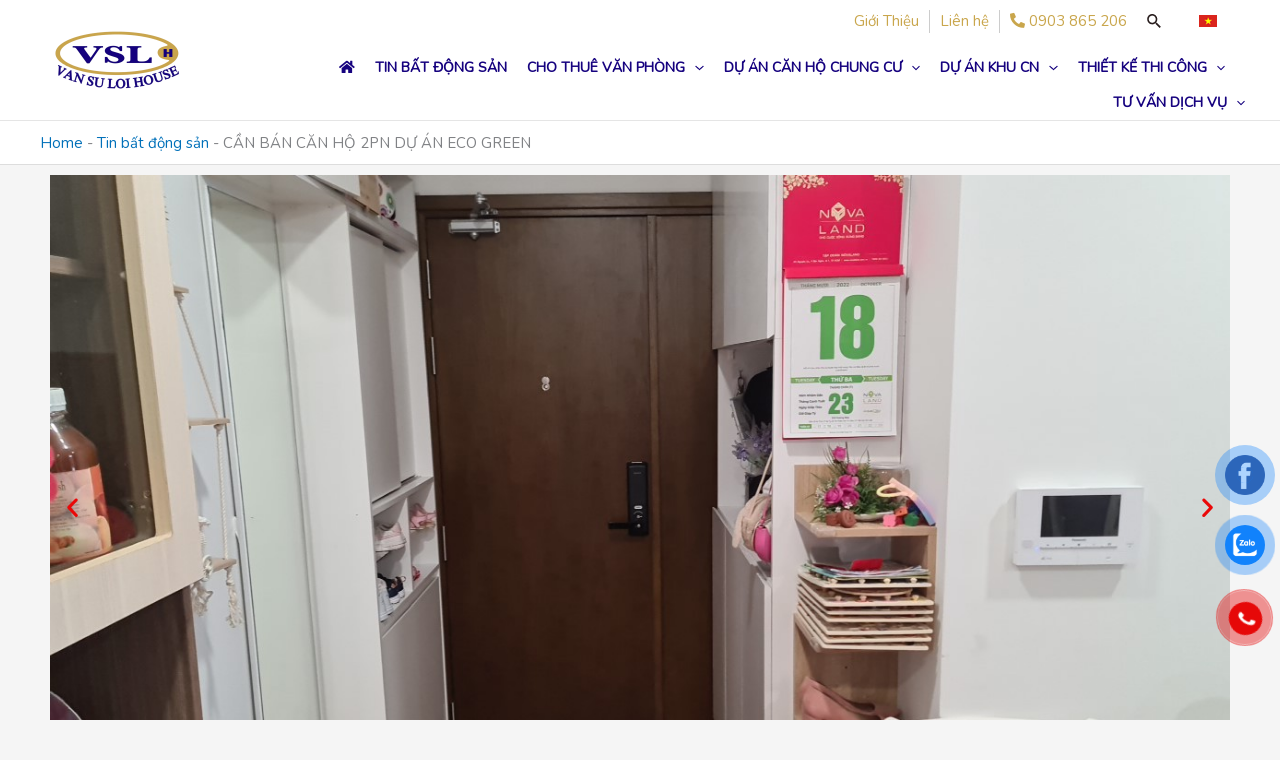

--- FILE ---
content_type: text/html; charset=UTF-8
request_url: https://vansuloihouse.com/can-ban-can-ho-2pn-du-an-eco-green/
body_size: 52831
content:
<!DOCTYPE html>
<html lang="vi-VN" prefix="og: https://ogp.me/ns#">
<head>
<meta charset="UTF-8">
<meta name="viewport" content="width=device-width, initial-scale=1">
	<link rel="profile" href="https://gmpg.org/xfn/11"> 
	
<!-- Search Engine Optimization by Rank Math - https://rankmath.com/ -->
<title>CẦN BÁN CĂN HỘ 2PN DỰ ÁN ECO GREEN - Vạn Sự Lợi</title>
<meta name="description" content="CẦN BÁN CĂN HỘ 2PN THUỘC DỰ ÁN ECO GREEN"/>
<meta name="robots" content="follow, index, max-snippet:-1, max-video-preview:-1, max-image-preview:large"/>
<link rel="canonical" href="https://vansuloihouse.com/can-ban-can-ho-2pn-du-an-eco-green/" />
<meta property="og:locale" content="vi_VN" />
<meta property="og:type" content="article" />
<meta property="og:title" content="CẦN BÁN CĂN HỘ 2PN DỰ ÁN ECO GREEN - Vạn Sự Lợi" />
<meta property="og:description" content="CẦN BÁN CĂN HỘ 2PN THUỘC DỰ ÁN ECO GREEN" />
<meta property="og:url" content="https://vansuloihouse.com/can-ban-can-ho-2pn-du-an-eco-green/" />
<meta property="og:site_name" content="Vạn Sự Lợi" />
<meta property="article:section" content="Tin bất động sản" />
<meta property="og:updated_time" content="2022-12-12T15:59:20+07:00" />
<meta property="og:image" content="https://vansuloihouse.com/wp-content/uploads/2022/12/z3943417145252_ce153feb80815fb47798b303e11590dd.jpg" />
<meta property="og:image:secure_url" content="https://vansuloihouse.com/wp-content/uploads/2022/12/z3943417145252_ce153feb80815fb47798b303e11590dd.jpg" />
<meta property="og:image:width" content="1280" />
<meta property="og:image:height" content="720" />
<meta property="og:image:alt" content="CẦN BÁN CĂN HỘ 2PN DỰ ÁN ECO GREEN" />
<meta property="og:image:type" content="image/jpeg" />
<meta property="article:published_time" content="2022-12-12T15:59:18+07:00" />
<meta property="article:modified_time" content="2022-12-12T15:59:20+07:00" />
<meta name="twitter:card" content="summary_large_image" />
<meta name="twitter:title" content="CẦN BÁN CĂN HỘ 2PN DỰ ÁN ECO GREEN - Vạn Sự Lợi" />
<meta name="twitter:description" content="CẦN BÁN CĂN HỘ 2PN THUỘC DỰ ÁN ECO GREEN" />
<meta name="twitter:image" content="https://vansuloihouse.com/wp-content/uploads/2022/12/z3943417145252_ce153feb80815fb47798b303e11590dd.jpg" />
<meta name="twitter:label1" content="Written by" />
<meta name="twitter:data1" content="quantriweb" />
<meta name="twitter:label2" content="Time to read" />
<meta name="twitter:data2" content="2 minutes" />
<script type="application/ld+json" class="rank-math-schema">{"@context":"https://schema.org","@graph":[{"@type":["Organization","Person"],"@id":"https://vansuloihouse.com/#person","name":"V\u1ea1n S\u1ef1 L\u1ee3i","url":"https://vansuloihouse.com","logo":{"@type":"ImageObject","@id":"https://vansuloihouse.com/#logo","url":"https://vansuloihouse.com/wp-content/uploads/2025/03/logo-new-vansuloi-150x150.png","contentUrl":"https://vansuloihouse.com/wp-content/uploads/2025/03/logo-new-vansuloi-150x150.png","caption":"V\u1ea1n S\u1ef1 L\u1ee3i","inLanguage":"vi-VN"},"image":{"@id":"https://vansuloihouse.com/#logo"}},{"@type":"WebSite","@id":"https://vansuloihouse.com/#website","url":"https://vansuloihouse.com","name":"V\u1ea1n S\u1ef1 L\u1ee3i","publisher":{"@id":"https://vansuloihouse.com/#person"},"inLanguage":"vi-VN"},{"@type":"ImageObject","@id":"https://vansuloihouse.com/wp-content/uploads/2022/12/z3943417145252_ce153feb80815fb47798b303e11590dd.jpg","url":"https://vansuloihouse.com/wp-content/uploads/2022/12/z3943417145252_ce153feb80815fb47798b303e11590dd.jpg","width":"1280","height":"720","inLanguage":"vi-VN"},{"@type":"BreadcrumbList","@id":"https://vansuloihouse.com/can-ban-can-ho-2pn-du-an-eco-green/#breadcrumb","itemListElement":[{"@type":"ListItem","position":"1","item":{"@id":"https://vansuloihouse.com","name":"Home"}},{"@type":"ListItem","position":"2","item":{"@id":"https://vansuloihouse.com/tin-bat-dong-san/","name":"Tin b\u1ea5t \u0111\u1ed9ng s\u1ea3n"}},{"@type":"ListItem","position":"3","item":{"@id":"https://vansuloihouse.com/can-ban-can-ho-2pn-du-an-eco-green/","name":"C\u1ea6N B\u00c1N C\u0102N H\u1ed8 2PN D\u1ef0 \u00c1N ECO GREEN"}}]},{"@type":"WebPage","@id":"https://vansuloihouse.com/can-ban-can-ho-2pn-du-an-eco-green/#webpage","url":"https://vansuloihouse.com/can-ban-can-ho-2pn-du-an-eco-green/","name":"C\u1ea6N B\u00c1N C\u0102N H\u1ed8 2PN D\u1ef0 \u00c1N ECO GREEN - V\u1ea1n S\u1ef1 L\u1ee3i","datePublished":"2022-12-12T15:59:18+07:00","dateModified":"2022-12-12T15:59:20+07:00","isPartOf":{"@id":"https://vansuloihouse.com/#website"},"primaryImageOfPage":{"@id":"https://vansuloihouse.com/wp-content/uploads/2022/12/z3943417145252_ce153feb80815fb47798b303e11590dd.jpg"},"inLanguage":"vi-VN","breadcrumb":{"@id":"https://vansuloihouse.com/can-ban-can-ho-2pn-du-an-eco-green/#breadcrumb"}},{"@type":"Person","@id":"https://vansuloihouse.com/author/quantriweb/","name":"quantriweb","url":"https://vansuloihouse.com/author/quantriweb/","image":{"@type":"ImageObject","@id":"https://secure.gravatar.com/avatar/96ebf42686c8c724f74431c1d9782b043c477c1167e74212a9f1c6ef977a660e?s=96&amp;d=mm&amp;r=g","url":"https://secure.gravatar.com/avatar/96ebf42686c8c724f74431c1d9782b043c477c1167e74212a9f1c6ef977a660e?s=96&amp;d=mm&amp;r=g","caption":"quantriweb","inLanguage":"vi-VN"}},{"@type":"BlogPosting","headline":"C\u1ea6N B\u00c1N C\u0102N H\u1ed8 2PN D\u1ef0 \u00c1N ECO GREEN - V\u1ea1n S\u1ef1 L\u1ee3i","datePublished":"2022-12-12T15:59:18+07:00","dateModified":"2022-12-12T15:59:20+07:00","articleSection":"Tin b\u1ea5t \u0111\u1ed9ng s\u1ea3n","author":{"@id":"https://vansuloihouse.com/author/quantriweb/","name":"quantriweb"},"publisher":{"@id":"https://vansuloihouse.com/#person"},"description":"C\u1ea6N B\u00c1N C\u0102N H\u1ed8 2PN THU\u1ed8C D\u1ef0 \u00c1N ECO GREEN","name":"C\u1ea6N B\u00c1N C\u0102N H\u1ed8 2PN D\u1ef0 \u00c1N ECO GREEN - V\u1ea1n S\u1ef1 L\u1ee3i","@id":"https://vansuloihouse.com/can-ban-can-ho-2pn-du-an-eco-green/#richSnippet","isPartOf":{"@id":"https://vansuloihouse.com/can-ban-can-ho-2pn-du-an-eco-green/#webpage"},"image":{"@id":"https://vansuloihouse.com/wp-content/uploads/2022/12/z3943417145252_ce153feb80815fb47798b303e11590dd.jpg"},"inLanguage":"vi-VN","mainEntityOfPage":{"@id":"https://vansuloihouse.com/can-ban-can-ho-2pn-du-an-eco-green/#webpage"}}]}</script>
<!-- /Rank Math WordPress SEO plugin -->

<link rel='dns-prefetch' href='//fonts.googleapis.com' />
<link rel="alternate" type="application/rss+xml" title="Vạn Sự Lợi &raquo; Feed" href="https://vansuloihouse.com/feed/" />
<link rel="alternate" type="application/rss+xml" title="Vạn Sự Lợi &raquo; Comments Feed" href="https://vansuloihouse.com/comments/feed/" />
<link rel="alternate" type="application/rss+xml" title="Vạn Sự Lợi &raquo; CẦN BÁN CĂN HỘ 2PN DỰ ÁN ECO GREEN Comments Feed" href="https://vansuloihouse.com/can-ban-can-ho-2pn-du-an-eco-green/feed/" />
<link rel="alternate" title="oEmbed (JSON)" type="application/json+oembed" href="https://vansuloihouse.com/wp-json/oembed/1.0/embed?url=https%3A%2F%2Fvansuloihouse.com%2Fcan-ban-can-ho-2pn-du-an-eco-green%2F" />
<link rel="alternate" title="oEmbed (XML)" type="text/xml+oembed" href="https://vansuloihouse.com/wp-json/oembed/1.0/embed?url=https%3A%2F%2Fvansuloihouse.com%2Fcan-ban-can-ho-2pn-du-an-eco-green%2F&#038;format=xml" />
<style id='wp-img-auto-sizes-contain-inline-css'>
img:is([sizes=auto i],[sizes^="auto," i]){contain-intrinsic-size:3000px 1500px}
/*# sourceURL=wp-img-auto-sizes-contain-inline-css */
</style>
<link rel='stylesheet' id='elementor-frontend-css' href='https://vansuloihouse.com/wp-content/plugins/elementor/assets/css/frontend.min.css?ver=3.28.3' media='all' />
<link rel='stylesheet' id='elementor-post-191-css' href='https://vansuloihouse.com/wp-content/uploads/elementor/css/post-191.css?ver=1768728102' media='all' />
<link rel='stylesheet' id='lenam_elementor_widget_reset_style-css' href='https://vansuloihouse.com/wp-content/themes/astra-child/lenam-elementor-widget/assets/css/reset_style.css?ver=all' media='all' />
<link rel='stylesheet' id='astra-theme-css-css' href='https://vansuloihouse.com/wp-content/themes/astra/assets/css/minified/main.min.css?ver=4.12.0' media='all' />
<style id='astra-theme-css-inline-css'>
.ast-no-sidebar .entry-content .alignfull {margin-left: calc( -50vw + 50%);margin-right: calc( -50vw + 50%);max-width: 100vw;width: 100vw;}.ast-no-sidebar .entry-content .alignwide {margin-left: calc(-41vw + 50%);margin-right: calc(-41vw + 50%);max-width: unset;width: unset;}.ast-no-sidebar .entry-content .alignfull .alignfull,.ast-no-sidebar .entry-content .alignfull .alignwide,.ast-no-sidebar .entry-content .alignwide .alignfull,.ast-no-sidebar .entry-content .alignwide .alignwide,.ast-no-sidebar .entry-content .wp-block-column .alignfull,.ast-no-sidebar .entry-content .wp-block-column .alignwide{width: 100%;margin-left: auto;margin-right: auto;}.wp-block-gallery,.blocks-gallery-grid {margin: 0;}.wp-block-separator {max-width: 100px;}.wp-block-separator.is-style-wide,.wp-block-separator.is-style-dots {max-width: none;}.entry-content .has-2-columns .wp-block-column:first-child {padding-right: 10px;}.entry-content .has-2-columns .wp-block-column:last-child {padding-left: 10px;}@media (max-width: 782px) {.entry-content .wp-block-columns .wp-block-column {flex-basis: 100%;}.entry-content .has-2-columns .wp-block-column:first-child {padding-right: 0;}.entry-content .has-2-columns .wp-block-column:last-child {padding-left: 0;}}body .entry-content .wp-block-latest-posts {margin-left: 0;}body .entry-content .wp-block-latest-posts li {list-style: none;}.ast-no-sidebar .ast-container .entry-content .wp-block-latest-posts {margin-left: 0;}.ast-header-break-point .entry-content .alignwide {margin-left: auto;margin-right: auto;}.entry-content .blocks-gallery-item img {margin-bottom: auto;}.wp-block-pullquote {border-top: 4px solid #555d66;border-bottom: 4px solid #555d66;color: #40464d;}:root{--ast-post-nav-space:0;--ast-container-default-xlg-padding:6.67em;--ast-container-default-lg-padding:5.67em;--ast-container-default-slg-padding:4.34em;--ast-container-default-md-padding:3.34em;--ast-container-default-sm-padding:6.67em;--ast-container-default-xs-padding:2.4em;--ast-container-default-xxs-padding:1.4em;--ast-code-block-background:#EEEEEE;--ast-comment-inputs-background:#FAFAFA;--ast-normal-container-width:1200px;--ast-narrow-container-width:750px;--ast-blog-title-font-weight:normal;--ast-blog-meta-weight:inherit;--ast-global-color-primary:var(--ast-global-color-5);--ast-global-color-secondary:var(--ast-global-color-4);--ast-global-color-alternate-background:var(--ast-global-color-7);--ast-global-color-subtle-background:var(--ast-global-color-6);--ast-bg-style-guide:var( --ast-global-color-secondary,--ast-global-color-5 );--ast-shadow-style-guide:0px 0px 4px 0 #00000057;--ast-global-dark-bg-style:#fff;--ast-global-dark-lfs:#fbfbfb;--ast-widget-bg-color:#fafafa;--ast-wc-container-head-bg-color:#fbfbfb;--ast-title-layout-bg:#eeeeee;--ast-search-border-color:#e7e7e7;--ast-lifter-hover-bg:#e6e6e6;--ast-gallery-block-color:#000;--srfm-color-input-label:var(--ast-global-color-2);}html{font-size:106.25%;}a,.page-title{color:var(--ast-global-color-0);}a:hover,a:focus{color:var(--ast-global-color-1);}body,button,input,select,textarea,.ast-button,.ast-custom-button{font-family:'Nunito',sans-serif;font-weight:400;font-size:17px;font-size:1rem;line-height:var(--ast-body-line-height,1.4em);}blockquote{color:var(--ast-global-color-3);}p,.entry-content p{margin-bottom:0.5em;}h1,h2,h3,h4,h5,h6,.entry-content :where(h1,h2,h3,h4,h5,h6),.site-title,.site-title a{font-family:'Nunito',sans-serif;font-weight:400;}.ast-site-identity .site-title a{color:var(--ast-global-color-2);}.site-title{font-size:35px;font-size:2.0588235294118rem;display:none;}header .custom-logo-link img{max-width:130px;width:130px;}.astra-logo-svg{width:130px;}.site-header .site-description{font-size:15px;font-size:0.88235294117647rem;display:none;}.entry-title{font-size:24px;font-size:1.4117647058824rem;}.archive .ast-article-post .ast-article-inner,.blog .ast-article-post .ast-article-inner,.archive .ast-article-post .ast-article-inner:hover,.blog .ast-article-post .ast-article-inner:hover{overflow:hidden;}h1,.entry-content :where(h1){font-size:40px;font-size:2.3529411764706rem;font-weight:400;font-family:'Nunito',sans-serif;line-height:1.4em;}h2,.entry-content :where(h2){font-size:32px;font-size:1.8823529411765rem;font-weight:400;font-family:'Nunito',sans-serif;line-height:1.3em;}h3,.entry-content :where(h3){font-size:26px;font-size:1.5294117647059rem;font-weight:400;font-family:'Nunito',sans-serif;line-height:1.3em;}h4,.entry-content :where(h4){font-size:24px;font-size:1.4117647058824rem;line-height:1.2em;font-weight:400;font-family:'Nunito',sans-serif;}h5,.entry-content :where(h5){font-size:20px;font-size:1.1764705882353rem;line-height:1.2em;font-weight:400;font-family:'Nunito',sans-serif;}h6,.entry-content :where(h6){font-size:16px;font-size:0.94117647058824rem;line-height:1.25em;font-weight:400;font-family:'Nunito',sans-serif;}::selection{background-color:var(--ast-global-color-0);color:#ffffff;}body,h1,h2,h3,h4,h5,h6,.entry-title a,.entry-content :where(h1,h2,h3,h4,h5,h6){color:var(--ast-global-color-3);}.tagcloud a:hover,.tagcloud a:focus,.tagcloud a.current-item{color:#ffffff;border-color:var(--ast-global-color-0);background-color:var(--ast-global-color-0);}input:focus,input[type="text"]:focus,input[type="email"]:focus,input[type="url"]:focus,input[type="password"]:focus,input[type="reset"]:focus,input[type="search"]:focus,textarea:focus{border-color:var(--ast-global-color-0);}input[type="radio"]:checked,input[type=reset],input[type="checkbox"]:checked,input[type="checkbox"]:hover:checked,input[type="checkbox"]:focus:checked,input[type=range]::-webkit-slider-thumb{border-color:var(--ast-global-color-0);background-color:var(--ast-global-color-0);box-shadow:none;}.site-footer a:hover + .post-count,.site-footer a:focus + .post-count{background:var(--ast-global-color-0);border-color:var(--ast-global-color-0);}.single .nav-links .nav-previous,.single .nav-links .nav-next{color:var(--ast-global-color-0);}.entry-meta,.entry-meta *{line-height:1.45;color:var(--ast-global-color-0);}.entry-meta a:not(.ast-button):hover,.entry-meta a:not(.ast-button):hover *,.entry-meta a:not(.ast-button):focus,.entry-meta a:not(.ast-button):focus *,.page-links > .page-link,.page-links .page-link:hover,.post-navigation a:hover{color:var(--ast-global-color-1);}#cat option,.secondary .calendar_wrap thead a,.secondary .calendar_wrap thead a:visited{color:var(--ast-global-color-0);}.secondary .calendar_wrap #today,.ast-progress-val span{background:var(--ast-global-color-0);}.secondary a:hover + .post-count,.secondary a:focus + .post-count{background:var(--ast-global-color-0);border-color:var(--ast-global-color-0);}.calendar_wrap #today > a{color:#ffffff;}.page-links .page-link,.single .post-navigation a{color:var(--ast-global-color-0);}.ast-search-menu-icon .search-form button.search-submit{padding:0 4px;}.ast-search-menu-icon form.search-form{padding-right:0;}.ast-search-menu-icon.slide-search input.search-field{width:0;}.ast-header-search .ast-search-menu-icon.ast-dropdown-active .search-form,.ast-header-search .ast-search-menu-icon.ast-dropdown-active .search-field:focus{transition:all 0.2s;}.search-form input.search-field:focus{outline:none;}.ast-archive-title{color:var(--ast-global-color-2);}.widget-title,.widget .wp-block-heading{font-size:24px;font-size:1.4117647058824rem;color:var(--ast-global-color-2);}.single .ast-author-details .author-title{color:var(--ast-global-color-1);}#secondary,#secondary button,#secondary input,#secondary select,#secondary textarea{font-size:17px;font-size:1rem;}.ast-search-menu-icon.slide-search a:focus-visible:focus-visible,.astra-search-icon:focus-visible,#close:focus-visible,a:focus-visible,.ast-menu-toggle:focus-visible,.site .skip-link:focus-visible,.wp-block-loginout input:focus-visible,.wp-block-search.wp-block-search__button-inside .wp-block-search__inside-wrapper,.ast-header-navigation-arrow:focus-visible,.ast-orders-table__row .ast-orders-table__cell:focus-visible,a#ast-apply-coupon:focus-visible,#ast-apply-coupon:focus-visible,#close:focus-visible,.button.search-submit:focus-visible,#search_submit:focus,.normal-search:focus-visible,.ast-header-account-wrap:focus-visible,.astra-cart-drawer-close:focus,.ast-single-variation:focus,.ast-button:focus,.ast-builder-button-wrap:has(.ast-custom-button-link:focus),.ast-builder-button-wrap .ast-custom-button-link:focus{outline-style:dotted;outline-color:inherit;outline-width:thin;}input:focus,input[type="text"]:focus,input[type="email"]:focus,input[type="url"]:focus,input[type="password"]:focus,input[type="reset"]:focus,input[type="search"]:focus,input[type="number"]:focus,textarea:focus,.wp-block-search__input:focus,[data-section="section-header-mobile-trigger"] .ast-button-wrap .ast-mobile-menu-trigger-minimal:focus,.ast-mobile-popup-drawer.active .menu-toggle-close:focus,#ast-scroll-top:focus,#coupon_code:focus,#ast-coupon-code:focus{border-style:dotted;border-color:inherit;border-width:thin;}input{outline:none;}.ast-logo-title-inline .site-logo-img{padding-right:1em;}.site-logo-img img{ transition:all 0.2s linear;}body .ast-oembed-container *{position:absolute;top:0;width:100%;height:100%;left:0;}body .wp-block-embed-pocket-casts .ast-oembed-container *{position:unset;}.ast-single-post-featured-section + article {margin-top: 2em;}.site-content .ast-single-post-featured-section img {width: 100%;overflow: hidden;object-fit: cover;}.ast-separate-container .site-content .ast-single-post-featured-section + article {margin-top: -80px;z-index: 9;position: relative;border-radius: 4px;}@media (min-width: 922px) {.ast-no-sidebar .site-content .ast-article-image-container--wide {margin-left: -120px;margin-right: -120px;max-width: unset;width: unset;}.ast-left-sidebar .site-content .ast-article-image-container--wide,.ast-right-sidebar .site-content .ast-article-image-container--wide {margin-left: -10px;margin-right: -10px;}.site-content .ast-article-image-container--full {margin-left: calc( -50vw + 50%);margin-right: calc( -50vw + 50%);max-width: 100vw;width: 100vw;}.ast-left-sidebar .site-content .ast-article-image-container--full,.ast-right-sidebar .site-content .ast-article-image-container--full {margin-left: -10px;margin-right: -10px;max-width: inherit;width: auto;}}.site > .ast-single-related-posts-container {margin-top: 0;}@media (min-width: 922px) {.ast-desktop .ast-container--narrow {max-width: var(--ast-narrow-container-width);margin: 0 auto;}}#secondary {margin: 4em 0 2.5em;word-break: break-word;line-height: 2;}#secondary li {margin-bottom: 0.25em;}#secondary li:last-child {margin-bottom: 0;}@media (max-width: 768px) {.js_active .ast-plain-container.ast-single-post #secondary {margin-top: 1.5em;}}.ast-separate-container.ast-two-container #secondary .widget {background-color: #fff;padding: 2em;margin-bottom: 2em;}@media (min-width: 993px) {.ast-left-sidebar #secondary {padding-right: 60px;}.ast-right-sidebar #secondary {padding-left: 60px;}}@media (max-width: 993px) {.ast-right-sidebar #secondary {padding-left: 30px;}.ast-left-sidebar #secondary {padding-right: 30px;}}@media (max-width:921.9px){#ast-desktop-header{display:none;}}@media (min-width:922px){#ast-mobile-header{display:none;}}@media( max-width: 420px ) {.single .nav-links .nav-previous,.single .nav-links .nav-next {width: 100%;text-align: center;}}.wp-block-buttons.aligncenter{justify-content:center;}@media (max-width:921px){.ast-theme-transparent-header #primary,.ast-theme-transparent-header #secondary{padding:0;}}@media (max-width:921px){.ast-plain-container.ast-no-sidebar #primary{padding:0;}}.ast-plain-container.ast-no-sidebar #primary{margin-top:0;margin-bottom:0;}@media (min-width:1200px){.wp-block-group .has-background{padding:20px;}}@media (min-width:1200px){.wp-block-cover-image.alignwide .wp-block-cover__inner-container,.wp-block-cover.alignwide .wp-block-cover__inner-container,.wp-block-cover-image.alignfull .wp-block-cover__inner-container,.wp-block-cover.alignfull .wp-block-cover__inner-container{width:100%;}}.wp-block-columns{margin-bottom:unset;}.wp-block-image.size-full{margin:2rem 0;}.wp-block-separator.has-background{padding:0;}.wp-block-gallery{margin-bottom:1.6em;}.wp-block-group{padding-top:4em;padding-bottom:4em;}.wp-block-group__inner-container .wp-block-columns:last-child,.wp-block-group__inner-container :last-child,.wp-block-table table{margin-bottom:0;}.blocks-gallery-grid{width:100%;}.wp-block-navigation-link__content{padding:5px 0;}.wp-block-group .wp-block-group .has-text-align-center,.wp-block-group .wp-block-column .has-text-align-center{max-width:100%;}.has-text-align-center{margin:0 auto;}@media (max-width:1200px){.wp-block-group{padding:3em;}.wp-block-group .wp-block-group{padding:1.5em;}.wp-block-columns,.wp-block-column{margin:1rem 0;}}@media (min-width:921px){.wp-block-columns .wp-block-group{padding:2em;}}@media (max-width:544px){.wp-block-cover-image .wp-block-cover__inner-container,.wp-block-cover .wp-block-cover__inner-container{width:unset;}.wp-block-cover,.wp-block-cover-image{padding:2em 0;}.wp-block-group,.wp-block-cover{padding:2em;}.wp-block-media-text__media img,.wp-block-media-text__media video{width:unset;max-width:100%;}.wp-block-media-text.has-background .wp-block-media-text__content{padding:1em;}}.wp-block-image.aligncenter{margin-left:auto;margin-right:auto;}.wp-block-table.aligncenter{margin-left:auto;margin-right:auto;}@media (min-width:544px){.entry-content .wp-block-media-text.has-media-on-the-right .wp-block-media-text__content{padding:0 8% 0 0;}.entry-content .wp-block-media-text .wp-block-media-text__content{padding:0 0 0 8%;}.ast-plain-container .site-content .entry-content .has-custom-content-position.is-position-bottom-left > *,.ast-plain-container .site-content .entry-content .has-custom-content-position.is-position-bottom-right > *,.ast-plain-container .site-content .entry-content .has-custom-content-position.is-position-top-left > *,.ast-plain-container .site-content .entry-content .has-custom-content-position.is-position-top-right > *,.ast-plain-container .site-content .entry-content .has-custom-content-position.is-position-center-right > *,.ast-plain-container .site-content .entry-content .has-custom-content-position.is-position-center-left > *{margin:0;}}@media (max-width:544px){.entry-content .wp-block-media-text .wp-block-media-text__content{padding:8% 0;}.wp-block-media-text .wp-block-media-text__media img{width:auto;max-width:100%;}}.wp-block-button.is-style-outline .wp-block-button__link{border-color:#c9a64c;}div.wp-block-button.is-style-outline > .wp-block-button__link:not(.has-text-color),div.wp-block-button.wp-block-button__link.is-style-outline:not(.has-text-color){color:#c9a64c;}.wp-block-button.is-style-outline .wp-block-button__link:hover,.wp-block-buttons .wp-block-button.is-style-outline .wp-block-button__link:focus,.wp-block-buttons .wp-block-button.is-style-outline > .wp-block-button__link:not(.has-text-color):hover,.wp-block-buttons .wp-block-button.wp-block-button__link.is-style-outline:not(.has-text-color):hover{color:#ffffff;background-color:#16027f;border-color:#16027f;}.post-page-numbers.current .page-link,.ast-pagination .page-numbers.current{color:#ffffff;border-color:var(--ast-global-color-0);background-color:var(--ast-global-color-0);}@media (min-width:544px){.entry-content > .alignleft{margin-right:20px;}.entry-content > .alignright{margin-left:20px;}}.wp-block-button.is-style-outline .wp-block-button__link.wp-element-button,.ast-outline-button{border-color:#c9a64c;font-family:inherit;font-weight:inherit;line-height:1em;}.wp-block-buttons .wp-block-button.is-style-outline > .wp-block-button__link:not(.has-text-color),.wp-block-buttons .wp-block-button.wp-block-button__link.is-style-outline:not(.has-text-color),.ast-outline-button{color:#c9a64c;}.wp-block-button.is-style-outline .wp-block-button__link:hover,.wp-block-buttons .wp-block-button.is-style-outline .wp-block-button__link:focus,.wp-block-buttons .wp-block-button.is-style-outline > .wp-block-button__link:not(.has-text-color):hover,.wp-block-buttons .wp-block-button.wp-block-button__link.is-style-outline:not(.has-text-color):hover,.ast-outline-button:hover,.ast-outline-button:focus,.wp-block-uagb-buttons-child .uagb-buttons-repeater.ast-outline-button:hover,.wp-block-uagb-buttons-child .uagb-buttons-repeater.ast-outline-button:focus{color:#ffffff;background-color:#16027f;border-color:#16027f;}.wp-block-button .wp-block-button__link.wp-element-button.is-style-outline:not(.has-background),.wp-block-button.is-style-outline>.wp-block-button__link.wp-element-button:not(.has-background),.ast-outline-button{background-color:transparent;}.entry-content[data-ast-blocks-layout] > figure{margin-bottom:1em;}h1.widget-title{font-weight:400;}h2.widget-title{font-weight:400;}h3.widget-title{font-weight:400;}@media (max-width:921px){.ast-left-sidebar #content > .ast-container{display:flex;flex-direction:column-reverse;width:100%;}.ast-separate-container .ast-article-post,.ast-separate-container .ast-article-single{padding:1.5em 2.14em;}.ast-author-box img.avatar{margin:20px 0 0 0;}}@media (max-width:921px){#secondary.secondary{padding-top:0;}.ast-separate-container.ast-right-sidebar #secondary{padding-left:1em;padding-right:1em;}.ast-separate-container.ast-two-container #secondary{padding-left:0;padding-right:0;}.ast-page-builder-template .entry-header #secondary,.ast-page-builder-template #secondary{margin-top:1.5em;}}@media (max-width:921px){.ast-right-sidebar #primary{padding-right:0;}.ast-page-builder-template.ast-left-sidebar #secondary,.ast-page-builder-template.ast-right-sidebar #secondary{padding-right:20px;padding-left:20px;}.ast-right-sidebar #secondary,.ast-left-sidebar #primary{padding-left:0;}.ast-left-sidebar #secondary{padding-right:0;}}@media (min-width:922px){.ast-separate-container.ast-right-sidebar #primary,.ast-separate-container.ast-left-sidebar #primary{border:0;}.search-no-results.ast-separate-container #primary{margin-bottom:4em;}}@media (min-width:922px){.ast-right-sidebar #primary{border-right:1px solid var(--ast-border-color);}.ast-left-sidebar #primary{border-left:1px solid var(--ast-border-color);}.ast-right-sidebar #secondary{border-left:1px solid var(--ast-border-color);margin-left:-1px;}.ast-left-sidebar #secondary{border-right:1px solid var(--ast-border-color);margin-right:-1px;}.ast-separate-container.ast-two-container.ast-right-sidebar #secondary{padding-left:30px;padding-right:0;}.ast-separate-container.ast-two-container.ast-left-sidebar #secondary{padding-right:30px;padding-left:0;}.ast-separate-container.ast-right-sidebar #secondary,.ast-separate-container.ast-left-sidebar #secondary{border:0;margin-left:auto;margin-right:auto;}.ast-separate-container.ast-two-container #secondary .widget:last-child{margin-bottom:0;}}.elementor-widget-button .elementor-button{border-style:solid;text-decoration:none;border-top-width:0;border-right-width:0;border-left-width:0;border-bottom-width:0;}body .elementor-button.elementor-size-sm,body .elementor-button.elementor-size-xs,body .elementor-button.elementor-size-md,body .elementor-button.elementor-size-lg,body .elementor-button.elementor-size-xl,body .elementor-button{padding-top:10px;padding-right:20px;padding-bottom:10px;padding-left:20px;}@media (max-width:921px){.elementor-widget-button .elementor-button.elementor-size-sm,.elementor-widget-button .elementor-button.elementor-size-xs,.elementor-widget-button .elementor-button.elementor-size-md,.elementor-widget-button .elementor-button.elementor-size-lg,.elementor-widget-button .elementor-button.elementor-size-xl,.elementor-widget-button .elementor-button{padding-top:14px;padding-right:28px;padding-bottom:14px;padding-left:28px;}}@media (max-width:544px){.elementor-widget-button .elementor-button.elementor-size-sm,.elementor-widget-button .elementor-button.elementor-size-xs,.elementor-widget-button .elementor-button.elementor-size-md,.elementor-widget-button .elementor-button.elementor-size-lg,.elementor-widget-button .elementor-button.elementor-size-xl,.elementor-widget-button .elementor-button{padding-top:12px;padding-right:24px;padding-bottom:12px;padding-left:24px;}}.wp-block-button .wp-block-button__link{color:#ffffff;}.elementor-widget-button .elementor-button{font-size:16px;font-size:0.94117647058824rem;line-height:1em;}body .elementor-button.elementor-size-sm,body .elementor-button.elementor-size-xs,body .elementor-button.elementor-size-md,body .elementor-button.elementor-size-lg,body .elementor-button.elementor-size-xl,body .elementor-button{font-size:16px;font-size:0.94117647058824rem;}.wp-block-button .wp-block-button__link:hover,.wp-block-button .wp-block-button__link:focus{color:#ffffff;background-color:#16027f;border-color:#16027f;}.elementor-widget-heading h1.elementor-heading-title{line-height:1.4em;}.elementor-widget-heading h2.elementor-heading-title{line-height:1.3em;}.elementor-widget-heading h3.elementor-heading-title{line-height:1.3em;}.elementor-widget-heading h4.elementor-heading-title{line-height:1.2em;}.elementor-widget-heading h5.elementor-heading-title{line-height:1.2em;}.elementor-widget-heading h6.elementor-heading-title{line-height:1.25em;}.wp-block-button .wp-block-button__link{border-color:#c9a64c;background-color:#c9a64c;color:#ffffff;font-family:inherit;font-weight:inherit;line-height:1em;font-size:16px;font-size:0.94117647058824rem;padding-top:10px;padding-right:20px;padding-bottom:10px;padding-left:20px;}@media (max-width:921px){.wp-block-button .wp-block-button__link{padding-top:14px;padding-right:28px;padding-bottom:14px;padding-left:28px;}}@media (max-width:544px){.wp-block-button .wp-block-button__link{padding-top:12px;padding-right:24px;padding-bottom:12px;padding-left:24px;}}.menu-toggle,button,.ast-button,.ast-custom-button,.button,input#submit,input[type="button"],input[type="submit"],input[type="reset"],form[CLASS*="wp-block-search__"].wp-block-search .wp-block-search__inside-wrapper .wp-block-search__button,body .wp-block-file .wp-block-file__button{border-style:solid;border-top-width:0;border-right-width:0;border-left-width:0;border-bottom-width:0;color:#ffffff;border-color:#c9a64c;background-color:#c9a64c;padding-top:10px;padding-right:20px;padding-bottom:10px;padding-left:20px;font-family:inherit;font-weight:inherit;font-size:16px;font-size:0.94117647058824rem;line-height:1em;}button:focus,.menu-toggle:hover,button:hover,.ast-button:hover,.ast-custom-button:hover .button:hover,.ast-custom-button:hover ,input[type=reset]:hover,input[type=reset]:focus,input#submit:hover,input#submit:focus,input[type="button"]:hover,input[type="button"]:focus,input[type="submit"]:hover,input[type="submit"]:focus,form[CLASS*="wp-block-search__"].wp-block-search .wp-block-search__inside-wrapper .wp-block-search__button:hover,form[CLASS*="wp-block-search__"].wp-block-search .wp-block-search__inside-wrapper .wp-block-search__button:focus,body .wp-block-file .wp-block-file__button:hover,body .wp-block-file .wp-block-file__button:focus{color:#ffffff;background-color:#16027f;border-color:#16027f;}@media (max-width:921px){.menu-toggle,button,.ast-button,.ast-custom-button,.button,input#submit,input[type="button"],input[type="submit"],input[type="reset"],form[CLASS*="wp-block-search__"].wp-block-search .wp-block-search__inside-wrapper .wp-block-search__button,body .wp-block-file .wp-block-file__button{padding-top:14px;padding-right:28px;padding-bottom:14px;padding-left:28px;}}@media (max-width:544px){.menu-toggle,button,.ast-button,.ast-custom-button,.button,input#submit,input[type="button"],input[type="submit"],input[type="reset"],form[CLASS*="wp-block-search__"].wp-block-search .wp-block-search__inside-wrapper .wp-block-search__button,body .wp-block-file .wp-block-file__button{padding-top:12px;padding-right:24px;padding-bottom:12px;padding-left:24px;}}@media (max-width:921px){.ast-mobile-header-stack .main-header-bar .ast-search-menu-icon{display:inline-block;}.ast-header-break-point.ast-header-custom-item-outside .ast-mobile-header-stack .main-header-bar .ast-search-icon{margin:0;}.ast-comment-avatar-wrap img{max-width:2.5em;}.ast-comment-meta{padding:0 1.8888em 1.3333em;}.ast-separate-container .ast-comment-list li.depth-1{padding:1.5em 2.14em;}.ast-separate-container .comment-respond{padding:2em 2.14em;}}@media (min-width:544px){.ast-container{max-width:100%;}}@media (max-width:544px){.ast-separate-container .ast-article-post,.ast-separate-container .ast-article-single,.ast-separate-container .comments-title,.ast-separate-container .ast-archive-description{padding:1.5em 1em;}.ast-separate-container #content .ast-container{padding-left:0.54em;padding-right:0.54em;}.ast-separate-container .ast-comment-list .bypostauthor{padding:.5em;}.ast-search-menu-icon.ast-dropdown-active .search-field{width:170px;}.ast-separate-container #secondary{padding-top:0;}.ast-separate-container.ast-two-container #secondary .widget{margin-bottom:1.5em;padding-left:1em;padding-right:1em;}} #ast-mobile-header .ast-site-header-cart-li a{pointer-events:none;}body,.ast-separate-container{background-color:var(--ast-global-color-4);background-image:none;}.entry-content > .wp-block-group,.entry-content > .wp-block-media-text,.entry-content > .wp-block-cover,.entry-content > .wp-block-columns{max-width:58em;width:calc(100% - 4em);margin-left:auto;margin-right:auto;}.entry-content [class*="__inner-container"] > .alignfull{max-width:100%;margin-left:0;margin-right:0;}.entry-content [class*="__inner-container"] > *:not(.alignwide):not(.alignfull):not(.alignleft):not(.alignright){margin-left:auto;margin-right:auto;}.entry-content [class*="__inner-container"] > *:not(.alignwide):not(p):not(.alignfull):not(.alignleft):not(.alignright):not(.is-style-wide):not(iframe){max-width:50rem;width:100%;}@media (min-width:921px){.entry-content > .wp-block-group.alignwide.has-background,.entry-content > .wp-block-group.alignfull.has-background,.entry-content > .wp-block-cover.alignwide,.entry-content > .wp-block-cover.alignfull,.entry-content > .wp-block-columns.has-background.alignwide,.entry-content > .wp-block-columns.has-background.alignfull{margin-top:0;margin-bottom:0;padding:6em 4em;}.entry-content > .wp-block-columns.has-background{margin-bottom:0;}}@media (min-width:1200px){.entry-content .alignfull p{max-width:1200px;}.entry-content .alignfull{max-width:100%;width:100%;}.ast-page-builder-template .entry-content .alignwide,.entry-content [class*="__inner-container"] > .alignwide{max-width:1200px;margin-left:0;margin-right:0;}.entry-content .alignfull [class*="__inner-container"] > .alignwide{max-width:80rem;}}@media (min-width:545px){.site-main .entry-content > .alignwide{margin:0 auto;}.wp-block-group.has-background,.entry-content > .wp-block-cover,.entry-content > .wp-block-columns.has-background{padding:4em;margin-top:0;margin-bottom:0;}.entry-content .wp-block-media-text.alignfull .wp-block-media-text__content,.entry-content .wp-block-media-text.has-background .wp-block-media-text__content{padding:0 8%;}}@media (max-width:921px){.site-title{display:none;}.site-header .site-description{display:none;}h1,.entry-content :where(h1){font-size:30px;}h2,.entry-content :where(h2){font-size:25px;}h3,.entry-content :where(h3){font-size:20px;}.astra-logo-svg{width:100px;}header .custom-logo-link img,.ast-header-break-point .site-logo-img .custom-mobile-logo-link img{max-width:100px;width:100px;}}@media (max-width:544px){.site-title{display:none;}.site-header .site-description{display:none;}h1,.entry-content :where(h1){font-size:30px;}h2,.entry-content :where(h2){font-size:25px;}h3,.entry-content :where(h3){font-size:20px;}}@media (max-width:921px){html{font-size:96.9%;}}@media (max-width:544px){html{font-size:96.9%;}}@media (min-width:922px){.ast-container{max-width:1240px;}}@media (min-width:922px){.site-content .ast-container{display:flex;}}@media (max-width:921px){.site-content .ast-container{flex-direction:column;}}@media (min-width:922px){.main-header-menu .sub-menu .menu-item.ast-left-align-sub-menu:hover > .sub-menu,.main-header-menu .sub-menu .menu-item.ast-left-align-sub-menu.focus > .sub-menu{margin-left:-0px;}}.site .comments-area{padding-bottom:3em;}.wp-block-search {margin-bottom: 20px;}.wp-block-site-tagline {margin-top: 20px;}form.wp-block-search .wp-block-search__input,.wp-block-search.wp-block-search__button-inside .wp-block-search__inside-wrapper {border-color: #eaeaea;background: #fafafa;}.wp-block-search.wp-block-search__button-inside .wp-block-search__inside-wrapper .wp-block-search__input:focus,.wp-block-loginout input:focus {outline: thin dotted;}.wp-block-loginout input:focus {border-color: transparent;} form.wp-block-search .wp-block-search__inside-wrapper .wp-block-search__input {padding: 12px;}form.wp-block-search .wp-block-search__button svg {fill: currentColor;width: 20px;height: 20px;}.wp-block-loginout p label {display: block;}.wp-block-loginout p:not(.login-remember):not(.login-submit) input {width: 100%;}.wp-block-loginout .login-remember input {width: 1.1rem;height: 1.1rem;margin: 0 5px 4px 0;vertical-align: middle;}.wp-block-file {display: flex;align-items: center;flex-wrap: wrap;justify-content: space-between;}.wp-block-pullquote {border: none;}.wp-block-pullquote blockquote::before {content: "\201D";font-family: "Helvetica",sans-serif;display: flex;transform: rotate( 180deg );font-size: 6rem;font-style: normal;line-height: 1;font-weight: bold;align-items: center;justify-content: center;}.has-text-align-right > blockquote::before {justify-content: flex-start;}.has-text-align-left > blockquote::before {justify-content: flex-end;}figure.wp-block-pullquote.is-style-solid-color blockquote {max-width: 100%;text-align: inherit;}blockquote {padding: 0 1.2em 1.2em;}.wp-block-button__link {border: 2px solid currentColor;}body .wp-block-file .wp-block-file__button {text-decoration: none;}ul.wp-block-categories-list.wp-block-categories,ul.wp-block-archives-list.wp-block-archives {list-style-type: none;}ul,ol {margin-left: 20px;}figure.alignright figcaption {text-align: right;}:root .has-ast-global-color-0-color{color:var(--ast-global-color-0);}:root .has-ast-global-color-0-background-color{background-color:var(--ast-global-color-0);}:root .wp-block-button .has-ast-global-color-0-color{color:var(--ast-global-color-0);}:root .wp-block-button .has-ast-global-color-0-background-color{background-color:var(--ast-global-color-0);}:root .has-ast-global-color-1-color{color:var(--ast-global-color-1);}:root .has-ast-global-color-1-background-color{background-color:var(--ast-global-color-1);}:root .wp-block-button .has-ast-global-color-1-color{color:var(--ast-global-color-1);}:root .wp-block-button .has-ast-global-color-1-background-color{background-color:var(--ast-global-color-1);}:root .has-ast-global-color-2-color{color:var(--ast-global-color-2);}:root .has-ast-global-color-2-background-color{background-color:var(--ast-global-color-2);}:root .wp-block-button .has-ast-global-color-2-color{color:var(--ast-global-color-2);}:root .wp-block-button .has-ast-global-color-2-background-color{background-color:var(--ast-global-color-2);}:root .has-ast-global-color-3-color{color:var(--ast-global-color-3);}:root .has-ast-global-color-3-background-color{background-color:var(--ast-global-color-3);}:root .wp-block-button .has-ast-global-color-3-color{color:var(--ast-global-color-3);}:root .wp-block-button .has-ast-global-color-3-background-color{background-color:var(--ast-global-color-3);}:root .has-ast-global-color-4-color{color:var(--ast-global-color-4);}:root .has-ast-global-color-4-background-color{background-color:var(--ast-global-color-4);}:root .wp-block-button .has-ast-global-color-4-color{color:var(--ast-global-color-4);}:root .wp-block-button .has-ast-global-color-4-background-color{background-color:var(--ast-global-color-4);}:root .has-ast-global-color-5-color{color:var(--ast-global-color-5);}:root .has-ast-global-color-5-background-color{background-color:var(--ast-global-color-5);}:root .wp-block-button .has-ast-global-color-5-color{color:var(--ast-global-color-5);}:root .wp-block-button .has-ast-global-color-5-background-color{background-color:var(--ast-global-color-5);}:root .has-ast-global-color-6-color{color:var(--ast-global-color-6);}:root .has-ast-global-color-6-background-color{background-color:var(--ast-global-color-6);}:root .wp-block-button .has-ast-global-color-6-color{color:var(--ast-global-color-6);}:root .wp-block-button .has-ast-global-color-6-background-color{background-color:var(--ast-global-color-6);}:root .has-ast-global-color-7-color{color:var(--ast-global-color-7);}:root .has-ast-global-color-7-background-color{background-color:var(--ast-global-color-7);}:root .wp-block-button .has-ast-global-color-7-color{color:var(--ast-global-color-7);}:root .wp-block-button .has-ast-global-color-7-background-color{background-color:var(--ast-global-color-7);}:root .has-ast-global-color-8-color{color:var(--ast-global-color-8);}:root .has-ast-global-color-8-background-color{background-color:var(--ast-global-color-8);}:root .wp-block-button .has-ast-global-color-8-color{color:var(--ast-global-color-8);}:root .wp-block-button .has-ast-global-color-8-background-color{background-color:var(--ast-global-color-8);}:root{--ast-global-color-0:#0170B9;--ast-global-color-1:#3a3a3a;--ast-global-color-2:#3a3a3a;--ast-global-color-3:#4B4F58;--ast-global-color-4:#F5F5F5;--ast-global-color-5:#FFFFFF;--ast-global-color-6:#E5E5E5;--ast-global-color-7:#424242;--ast-global-color-8:#000000;}:root {--ast-border-color : #dddddd;}.site .site-content #primary .ast-article-single,.ast-separate-container .site-content #secondary .widget{padding-top:25px;padding-bottom:25px;padding-left:25px;padding-right:25px;}.ast-single-entry-banner {-js-display: flex;display: flex;flex-direction: column;justify-content: center;text-align: center;position: relative;background: var(--ast-title-layout-bg);}.ast-single-entry-banner[data-banner-layout="layout-1"] {max-width: 1200px;background: inherit;padding: 20px 0;}.ast-single-entry-banner[data-banner-width-type="custom"] {margin: 0 auto;width: 100%;}.ast-single-entry-banner + .site-content .entry-header {margin-bottom: 0;}.site .ast-author-avatar {--ast-author-avatar-size: ;}a.ast-underline-text {text-decoration: underline;}.ast-container > .ast-terms-link {position: relative;display: block;}a.ast-button.ast-badge-tax {padding: 4px 8px;border-radius: 3px;font-size: inherit;}header.entry-header:not(.related-entry-header){text-align:left;}header.entry-header:not(.related-entry-header) > *:not(:last-child){margin-bottom:10px;}header.entry-header:not(.related-entry-header) .post-thumb img,.ast-single-post-featured-section.post-thumb img{aspect-ratio:16/9;}@media (max-width:921px){header.entry-header:not(.related-entry-header){text-align:left;}}@media (max-width:544px){header.entry-header:not(.related-entry-header){text-align:left;}}.ast-archive-entry-banner {-js-display: flex;display: flex;flex-direction: column;justify-content: center;text-align: center;position: relative;background: var(--ast-title-layout-bg);}.ast-archive-entry-banner[data-banner-width-type="custom"] {margin: 0 auto;width: 100%;}.ast-archive-entry-banner[data-banner-layout="layout-1"] {background: inherit;padding: 20px 0;text-align: left;}body.archive .ast-archive-description{max-width:1200px;width:100%;text-align:left;padding-top:3em;padding-right:3em;padding-bottom:3em;padding-left:3em;}body.archive .ast-archive-description .ast-archive-title,body.archive .ast-archive-description .ast-archive-title *{font-size:35px;font-size:2.0588235294118rem;}body.archive .ast-archive-description > *:not(:last-child){margin-bottom:10px;}@media (max-width:921px){body.archive .ast-archive-description{text-align:left;}}@media (max-width:544px){body.archive .ast-archive-description{text-align:left;}}.ast-breadcrumbs .trail-browse,.ast-breadcrumbs .trail-items,.ast-breadcrumbs .trail-items li{display:inline-block;margin:0;padding:0;border:none;background:inherit;text-indent:0;text-decoration:none;}.ast-breadcrumbs .trail-browse{font-size:inherit;font-style:inherit;font-weight:inherit;color:inherit;}.ast-breadcrumbs .trail-items{list-style:none;}.trail-items li::after{padding:0 0.3em;content:"\00bb";}.trail-items li:last-of-type::after{display:none;}.trail-items li::after{content:"\00bb";}.ast-breadcrumbs-wrapper a,.ast-breadcrumbs-wrapper .last,.ast-breadcrumbs-wrapper .separator{font-size:15px;font-size:0.88235294117647rem;}.main-header-bar.ast-header-breadcrumb,.ast-header-break-point .main-header-bar.ast-header-breadcrumb,.ast-header-break-point .header-main-layout-2 .main-header-bar.ast-header-breadcrumb,.ast-header-break-point .ast-mobile-header-stack .main-header-bar.ast-header-breadcrumb,.ast-default-menu-enable.ast-main-header-nav-open.ast-header-break-point .main-header-bar-wrap .main-header-bar.ast-header-breadcrumb,.ast-main-header-nav-open .main-header-bar-wrap .main-header-bar.ast-header-breadcrumb{padding-top:10px;padding-right:1px;padding-bottom:10px;padding-left:1px;}.ast-header-breadcrumb{padding-top:10px;padding-bottom:10px;width:100%;}.ast-default-menu-enable.ast-main-header-nav-open.ast-header-break-point .main-header-bar.ast-header-breadcrumb,.ast-main-header-nav-open .main-header-bar.ast-header-breadcrumb{padding-top:1em;padding-bottom:1em;}.ast-header-break-point .main-header-bar.ast-header-breadcrumb{border-bottom-width:1px;border-bottom-color:#eaeaea;border-bottom-style:solid;}.ast-breadcrumbs-wrapper{line-height:1.4;}.ast-breadcrumbs-wrapper .rank-math-breadcrumb p{margin-bottom:0px;}.ast-breadcrumbs-wrapper{display:block;width:100%;}h1,h2,h3,h4,h5,h6,.entry-content :where(h1,h2,h3,h4,h5,h6){color:var(--ast-global-color-2);}.entry-title a{color:var(--ast-global-color-2);}@media (max-width:921px){.ast-builder-grid-row-container.ast-builder-grid-row-tablet-3-firstrow .ast-builder-grid-row > *:first-child,.ast-builder-grid-row-container.ast-builder-grid-row-tablet-3-lastrow .ast-builder-grid-row > *:last-child{grid-column:1 / -1;}}@media (max-width:544px){.ast-builder-grid-row-container.ast-builder-grid-row-mobile-3-firstrow .ast-builder-grid-row > *:first-child,.ast-builder-grid-row-container.ast-builder-grid-row-mobile-3-lastrow .ast-builder-grid-row > *:last-child{grid-column:1 / -1;}}.ast-builder-layout-element[data-section="title_tagline"]{display:flex;}@media (max-width:921px){.ast-header-break-point .ast-builder-layout-element[data-section="title_tagline"]{display:flex;}}@media (max-width:544px){.ast-header-break-point .ast-builder-layout-element[data-section="title_tagline"]{display:flex;}}.ast-builder-menu-1{font-family:inherit;font-weight:600;text-transform:uppercase;}.ast-builder-menu-1 .menu-item > .menu-link{font-size:14px;font-size:0.82352941176471rem;color:#16027f;padding-right:10px;}.ast-builder-menu-1 .menu-item > .ast-menu-toggle{color:#16027f;}.ast-builder-menu-1 .menu-item:hover > .menu-link,.ast-builder-menu-1 .inline-on-mobile .menu-item:hover > .ast-menu-toggle{color:#c9a64c;}.ast-builder-menu-1 .menu-item:hover > .ast-menu-toggle{color:#c9a64c;}.ast-builder-menu-1 .sub-menu,.ast-builder-menu-1 .inline-on-mobile .sub-menu{border-top-width:2px;border-bottom-width:0px;border-right-width:0px;border-left-width:0px;border-color:#c9a64c;border-style:solid;width:600px;}.ast-builder-menu-1 .sub-menu .sub-menu{top:-2px;}.ast-builder-menu-1 .main-header-menu > .menu-item > .sub-menu,.ast-builder-menu-1 .main-header-menu > .menu-item > .astra-full-megamenu-wrapper{margin-top:0px;}.ast-desktop .ast-builder-menu-1 .main-header-menu > .menu-item > .sub-menu:before,.ast-desktop .ast-builder-menu-1 .main-header-menu > .menu-item > .astra-full-megamenu-wrapper:before{height:calc( 0px + 2px + 5px );}.ast-builder-menu-1 .menu-item.menu-item-has-children > .ast-menu-toggle{right:calc( 10px - 0.907em );}.ast-desktop .ast-builder-menu-1 .menu-item .sub-menu .menu-link{border-style:none;}@media (max-width:921px){.ast-header-break-point .ast-builder-menu-1 .menu-item.menu-item-has-children > .ast-menu-toggle{top:0;}.ast-builder-menu-1 .inline-on-mobile .menu-item.menu-item-has-children > .ast-menu-toggle{right:-15px;}.ast-builder-menu-1 .menu-item-has-children > .menu-link:after{content:unset;}.ast-builder-menu-1 .main-header-menu > .menu-item > .sub-menu,.ast-builder-menu-1 .main-header-menu > .menu-item > .astra-full-megamenu-wrapper{margin-top:0;}}@media (max-width:544px){.ast-header-break-point .ast-builder-menu-1 .menu-item.menu-item-has-children > .ast-menu-toggle{top:0;}.ast-builder-menu-1 .main-header-menu > .menu-item > .sub-menu,.ast-builder-menu-1 .main-header-menu > .menu-item > .astra-full-megamenu-wrapper{margin-top:0;}}.ast-builder-menu-1{display:flex;}@media (max-width:921px){.ast-header-break-point .ast-builder-menu-1{display:flex;}}@media (max-width:544px){.ast-header-break-point .ast-builder-menu-1{display:flex;}}.ast-desktop .ast-menu-hover-style-underline > .menu-item > .menu-link:before,.ast-desktop .ast-menu-hover-style-overline > .menu-item > .menu-link:before {content: "";position: absolute;width: 100%;right: 50%;height: 1px;background-color: transparent;transform: scale(0,0) translate(-50%,0);transition: transform .3s ease-in-out,color .0s ease-in-out;}.ast-desktop .ast-menu-hover-style-underline > .menu-item:hover > .menu-link:before,.ast-desktop .ast-menu-hover-style-overline > .menu-item:hover > .menu-link:before {width: calc(100% - 1.2em);background-color: currentColor;transform: scale(1,1) translate(50%,0);}.ast-desktop .ast-menu-hover-style-underline > .menu-item > .menu-link:before {bottom: 0;}.ast-desktop .ast-menu-hover-style-overline > .menu-item > .menu-link:before {top: 0;}.ast-desktop .ast-menu-hover-style-zoom > .menu-item > .menu-link:hover {transition: all .3s ease;transform: scale(1.2);}.ast-builder-html-element img.alignnone{display:inline-block;}.ast-builder-html-element p:first-child{margin-top:0;}.ast-builder-html-element p:last-child{margin-bottom:0;}.ast-header-break-point .main-header-bar .ast-builder-html-element{line-height:1.85714285714286;}.ast-header-html-3 .ast-builder-html-element{font-size:15px;font-size:0.88235294117647rem;}.ast-header-html-3{font-size:15px;font-size:0.88235294117647rem;}.ast-header-html-3{display:flex;}@media (max-width:921px){.ast-header-break-point .ast-header-html-3{display:flex;}}@media (max-width:544px){.ast-header-break-point .ast-header-html-3{display:flex;}}.main-header-bar .main-header-bar-navigation .ast-search-icon {display: block;z-index: 4;position: relative;}.ast-search-icon .ast-icon {z-index: 4;}.ast-search-icon {z-index: 4;position: relative;line-height: normal;}.main-header-bar .ast-search-menu-icon .search-form {background-color: #ffffff;}.ast-search-menu-icon.ast-dropdown-active.slide-search .search-form {visibility: visible;opacity: 1;}.ast-search-menu-icon .search-form {border: 1px solid var(--ast-search-border-color);line-height: normal;padding: 0 3em 0 0;border-radius: 2px;display: inline-block;-webkit-backface-visibility: hidden;backface-visibility: hidden;position: relative;color: inherit;background-color: #fff;}.ast-search-menu-icon .astra-search-icon {-js-display: flex;display: flex;line-height: normal;}.ast-search-menu-icon .astra-search-icon:focus {outline: none;}.ast-search-menu-icon .search-field {border: none;background-color: transparent;transition: all .3s;border-radius: inherit;color: inherit;font-size: inherit;width: 0;color: #757575;}.ast-search-menu-icon .search-submit {display: none;background: none;border: none;font-size: 1.3em;color: #757575;}.ast-search-menu-icon.ast-dropdown-active {visibility: visible;opacity: 1;position: relative;}.ast-search-menu-icon.ast-dropdown-active .search-field,.ast-dropdown-active.ast-search-menu-icon.slide-search input.search-field {width: 235px;}.ast-header-search .ast-search-menu-icon.slide-search .search-form,.ast-header-search .ast-search-menu-icon.ast-inline-search .search-form {-js-display: flex;display: flex;align-items: center;}.ast-search-menu-icon.ast-inline-search .search-field {width : 100%;padding : 0.60em;padding-right : 5.5em;transition: all 0.2s;}.site-header-section-left .ast-search-menu-icon.slide-search .search-form {padding-left: 2em;padding-right: unset;left: -1em;right: unset;}.site-header-section-left .ast-search-menu-icon.slide-search .search-form .search-field {margin-right: unset;}.ast-search-menu-icon.slide-search .search-form {-webkit-backface-visibility: visible;backface-visibility: visible;visibility: hidden;opacity: 0;transition: all .2s;position: absolute;z-index: 3;right: -1em;top: 50%;transform: translateY(-50%);}.ast-header-search .ast-search-menu-icon .search-form .search-field:-ms-input-placeholder,.ast-header-search .ast-search-menu-icon .search-form .search-field:-ms-input-placeholder{opacity:0.5;}.ast-header-search .ast-search-menu-icon.slide-search .search-form,.ast-header-search .ast-search-menu-icon.ast-inline-search .search-form{-js-display:flex;display:flex;align-items:center;}.ast-builder-layout-element.ast-header-search{height:auto;}.ast-header-search .astra-search-icon{color:#281d1d;font-size:16px;}.ast-header-search .search-field::placeholder,.ast-header-search .ast-icon{color:#281d1d;}@media (max-width:921px){.ast-header-search .astra-search-icon{font-size:18px;}}@media (max-width:544px){.ast-header-search .astra-search-icon{font-size:18px;}}.ast-header-search{display:flex;}@media (max-width:921px){.ast-header-break-point .ast-header-search{display:flex;}}@media (max-width:544px){.ast-header-break-point .ast-header-search{display:flex;}}.footer-widget-area.widget-area.site-footer-focus-item{width:auto;}.ast-footer-row-inline .footer-widget-area.widget-area.site-footer-focus-item{width:100%;}.elementor-widget-heading .elementor-heading-title{margin:0;}.elementor-page .ast-menu-toggle{color:unset !important;background:unset !important;}.elementor-post.elementor-grid-item.hentry{margin-bottom:0;}.woocommerce div.product .elementor-element.elementor-products-grid .related.products ul.products li.product,.elementor-element .elementor-wc-products .woocommerce[class*='columns-'] ul.products li.product{width:auto;margin:0;float:none;}.elementor-toc__list-wrapper{margin:0;}body .elementor hr{background-color:#ccc;margin:0;}.ast-left-sidebar .elementor-section.elementor-section-stretched,.ast-right-sidebar .elementor-section.elementor-section-stretched{max-width:100%;left:0 !important;}.elementor-posts-container [CLASS*="ast-width-"]{width:100%;}.elementor-template-full-width .ast-container{display:block;}.elementor-screen-only,.screen-reader-text,.screen-reader-text span,.ui-helper-hidden-accessible{top:0 !important;}@media (max-width:544px){.elementor-element .elementor-wc-products .woocommerce[class*="columns-"] ul.products li.product{width:auto;margin:0;}.elementor-element .woocommerce .woocommerce-result-count{float:none;}}.ast-desktop .ast-mega-menu-enabled .ast-builder-menu-1 div:not( .astra-full-megamenu-wrapper) .sub-menu,.ast-builder-menu-1 .inline-on-mobile .sub-menu,.ast-desktop .ast-builder-menu-1 .astra-full-megamenu-wrapper,.ast-desktop .ast-builder-menu-1 .menu-item .sub-menu{box-shadow:0px 4px 10px -2px rgba(0,0,0,0.1);}.ast-desktop .ast-mobile-popup-drawer.active .ast-mobile-popup-inner{max-width:35%;}@media (max-width:921px){.ast-mobile-popup-drawer.active .ast-mobile-popup-inner{max-width:90%;}}@media (max-width:544px){.ast-mobile-popup-drawer.active .ast-mobile-popup-inner{max-width:90%;}}.ast-header-break-point .main-header-bar{border-bottom-width:1px;}@media (min-width:922px){.main-header-bar{border-bottom-width:1px;}}@media (min-width:922px){#primary{width:70%;}#secondary{width:30%;}}.main-header-menu .menu-item,#astra-footer-menu .menu-item,.main-header-bar .ast-masthead-custom-menu-items{-js-display:flex;display:flex;-webkit-box-pack:center;-webkit-justify-content:center;-moz-box-pack:center;-ms-flex-pack:center;justify-content:center;-webkit-box-orient:vertical;-webkit-box-direction:normal;-webkit-flex-direction:column;-moz-box-orient:vertical;-moz-box-direction:normal;-ms-flex-direction:column;flex-direction:column;}.main-header-menu > .menu-item > .menu-link,#astra-footer-menu > .menu-item > .menu-link{height:100%;-webkit-box-align:center;-webkit-align-items:center;-moz-box-align:center;-ms-flex-align:center;align-items:center;-js-display:flex;display:flex;}.ast-header-break-point .main-navigation ul .menu-item .menu-link .icon-arrow:first-of-type svg{top:.2em;margin-top:0px;margin-left:0px;width:.65em;transform:translate(0,-2px) rotateZ(270deg);}.ast-mobile-popup-content .ast-submenu-expanded > .ast-menu-toggle{transform:rotateX(180deg);overflow-y:auto;}@media (min-width:922px){.ast-builder-menu .main-navigation > ul > li:last-child a{margin-right:0;}}.ast-separate-container .ast-article-inner{background-color:var(--ast-global-color-5);background-image:none;}@media (max-width:921px){.ast-separate-container .ast-article-inner{background-color:var(--ast-global-color-5);background-image:none;}}@media (max-width:544px){.ast-separate-container .ast-article-inner{background-color:var(--ast-global-color-5);background-image:none;}}.ast-separate-container .ast-article-single:not(.ast-related-post),.ast-separate-container .error-404,.ast-separate-container .no-results,.single.ast-separate-container.ast-author-meta,.ast-separate-container .related-posts-title-wrapper,.ast-separate-container .comments-count-wrapper,.ast-box-layout.ast-plain-container .site-content,.ast-padded-layout.ast-plain-container .site-content,.ast-separate-container .ast-archive-description,.ast-separate-container .comments-area .comment-respond,.ast-separate-container .comments-area .ast-comment-list li,.ast-separate-container .comments-area .comments-title{background-color:var(--ast-global-color-5);background-image:none;}@media (max-width:921px){.ast-separate-container .ast-article-single:not(.ast-related-post),.ast-separate-container .error-404,.ast-separate-container .no-results,.single.ast-separate-container.ast-author-meta,.ast-separate-container .related-posts-title-wrapper,.ast-separate-container .comments-count-wrapper,.ast-box-layout.ast-plain-container .site-content,.ast-padded-layout.ast-plain-container .site-content,.ast-separate-container .ast-archive-description{background-color:var(--ast-global-color-5);background-image:none;}}@media (max-width:544px){.ast-separate-container .ast-article-single:not(.ast-related-post),.ast-separate-container .error-404,.ast-separate-container .no-results,.single.ast-separate-container.ast-author-meta,.ast-separate-container .related-posts-title-wrapper,.ast-separate-container .comments-count-wrapper,.ast-box-layout.ast-plain-container .site-content,.ast-padded-layout.ast-plain-container .site-content,.ast-separate-container .ast-archive-description{background-color:var(--ast-global-color-5);background-image:none;}}.ast-separate-container.ast-two-container #secondary .widget{background-color:var(--ast-global-color-5);background-image:none;}@media (max-width:921px){.ast-separate-container.ast-two-container #secondary .widget{background-color:var(--ast-global-color-5);background-image:none;}}@media (max-width:544px){.ast-separate-container.ast-two-container #secondary .widget{background-color:var(--ast-global-color-5);background-image:none;}}.ast-related-post-title,.entry-meta * {word-break: break-word;}.ast-related-post-cta.read-more .ast-related-post-link {text-decoration: none;}.ast-page-builder-template .ast-related-post .entry-header,.ast-related-post-content .entry-header,.ast-related-post-content .entry-meta {margin: 1em auto 1em auto;padding: 0;}.ast-related-posts-wrapper {display: grid;grid-column-gap: 25px;grid-row-gap: 25px;}.ast-related-posts-wrapper .ast-related-post,.ast-related-post-featured-section {padding: 0;margin: 0;width: 100%;position: relative;}.ast-related-posts-inner-section {height: 100%;}.post-has-thumb + .entry-header,.post-has-thumb + .entry-content {margin-top: 1em;}.ast-related-post-content .entry-meta {margin-top: 0.5em;}.ast-related-posts-inner-section .post-thumb-img-content {margin: 0;position: relative;}.ast-separate-container .ast-related-posts-title {margin: 0 0 20px 0;}.ast-related-posts-title-section {border-top: 1px solid #eeeeee;}.ast-related-posts-title {margin: 20px 0;}.ast-page-builder-template .ast-related-posts-title-section,.ast-page-builder-template .ast-single-related-posts-container {padding: 0 20px;}.ast-separate-container .ast-single-related-posts-container {padding: 5.34em 6.67em;}.ast-single-related-posts-container {margin: 2em 0;}.ast-separate-container .ast-related-posts-title-section,.ast-page-builder-template .ast-single-related-posts-container {border-top: 0;margin-top: 0;}@media (max-width: 1200px) {.ast-separate-container .ast-single-related-posts-container {padding: 3.34em 2.4em;}}.ast-single-related-posts-container .ast-related-posts-wrapper{grid-template-columns:repeat( 2,1fr );}.ast-related-posts-inner-section .ast-date-meta .posted-on,.ast-related-posts-inner-section .ast-date-meta .posted-on *{background:var(--ast-global-color-0);color:#ffffff;}.ast-related-posts-inner-section .ast-date-meta .posted-on .date-month,.ast-related-posts-inner-section .ast-date-meta .posted-on .date-year{color:#ffffff;}.ast-single-related-posts-container{background-color:var(--ast-global-color-5);background-image:none;}.ast-related-posts-title{font-size:30px;font-size:1.7647058823529rem;line-height:1.6em;}.ast-related-posts-title-section .ast-related-posts-title{text-align:left;}.ast-related-post-content .entry-header .ast-related-post-title,.ast-related-post-content .entry-header .ast-related-post-title a{font-size:20px;font-size:1.1764705882353rem;line-height:1em;}.ast-related-post-content .entry-meta,.ast-related-post-content .entry-meta *{font-size:14px;font-size:0.82352941176471rem;line-height:1.6em;}.ast-related-cat-style--badge .cat-links > a,.ast-related-tag-style--badge .tags-links > a{border-style:solid;border-top-width:0;border-right-width:0;border-left-width:0;border-bottom-width:0;padding:4px 8px;border-radius:3px;font-size:inherit;color:#fff;border-color:#c9a64c;background-color:#c9a64c;}.ast-related-cat-style--badge .cat-links > a:hover,.ast-related-tag-style--badge .tags-links > a:hover{color:#fff;background-color:#16027f;border-color:#16027f;}.ast-related-cat-style--underline .cat-links > a,.ast-related-tag-style--underline .tags-links > a{text-decoration:underline;}@media (max-width:921px){.ast-single-related-posts-container .ast-related-posts-wrapper .ast-related-post{width:100%;}.ast-single-related-posts-container .ast-related-posts-wrapper{grid-template-columns:repeat( 2,1fr );}.ast-single-related-posts-container{background-color:var(--ast-global-color-5);background-image:none;}}@media (max-width:544px){.ast-single-related-posts-container .ast-related-posts-wrapper{grid-template-columns:1fr;}.ast-single-related-posts-container{background-color:var(--ast-global-color-5);background-image:none;}}.site .ast-single-related-posts-container{padding-top:25px;padding-bottom:25px;padding-left:25px;padding-right:25px;margin-top:2em;}.ast-mobile-header-content > *,.ast-desktop-header-content > * {padding: 10px 0;height: auto;}.ast-mobile-header-content > *:first-child,.ast-desktop-header-content > *:first-child {padding-top: 10px;}.ast-mobile-header-content > .ast-builder-menu,.ast-desktop-header-content > .ast-builder-menu {padding-top: 0;}.ast-mobile-header-content > *:last-child,.ast-desktop-header-content > *:last-child {padding-bottom: 0;}.ast-mobile-header-content .ast-search-menu-icon.ast-inline-search label,.ast-desktop-header-content .ast-search-menu-icon.ast-inline-search label {width: 100%;}.ast-desktop-header-content .main-header-bar-navigation .ast-submenu-expanded > .ast-menu-toggle::before {transform: rotateX(180deg);}#ast-desktop-header .ast-desktop-header-content,.ast-mobile-header-content .ast-search-icon,.ast-desktop-header-content .ast-search-icon,.ast-mobile-header-wrap .ast-mobile-header-content,.ast-main-header-nav-open.ast-popup-nav-open .ast-mobile-header-wrap .ast-mobile-header-content,.ast-main-header-nav-open.ast-popup-nav-open .ast-desktop-header-content {display: none;}.ast-main-header-nav-open.ast-header-break-point #ast-desktop-header .ast-desktop-header-content,.ast-main-header-nav-open.ast-header-break-point .ast-mobile-header-wrap .ast-mobile-header-content {display: block;}.ast-desktop .ast-desktop-header-content .astra-menu-animation-slide-up > .menu-item > .sub-menu,.ast-desktop .ast-desktop-header-content .astra-menu-animation-slide-up > .menu-item .menu-item > .sub-menu,.ast-desktop .ast-desktop-header-content .astra-menu-animation-slide-down > .menu-item > .sub-menu,.ast-desktop .ast-desktop-header-content .astra-menu-animation-slide-down > .menu-item .menu-item > .sub-menu,.ast-desktop .ast-desktop-header-content .astra-menu-animation-fade > .menu-item > .sub-menu,.ast-desktop .ast-desktop-header-content .astra-menu-animation-fade > .menu-item .menu-item > .sub-menu {opacity: 1;visibility: visible;}.ast-hfb-header.ast-default-menu-enable.ast-header-break-point .ast-mobile-header-wrap .ast-mobile-header-content .main-header-bar-navigation {width: unset;margin: unset;}.ast-mobile-header-content.content-align-flex-end .main-header-bar-navigation .menu-item-has-children > .ast-menu-toggle,.ast-desktop-header-content.content-align-flex-end .main-header-bar-navigation .menu-item-has-children > .ast-menu-toggle {left: calc( 20px - 0.907em);right: auto;}.ast-mobile-header-content .ast-search-menu-icon,.ast-mobile-header-content .ast-search-menu-icon.slide-search,.ast-desktop-header-content .ast-search-menu-icon,.ast-desktop-header-content .ast-search-menu-icon.slide-search {width: 100%;position: relative;display: block;right: auto;transform: none;}.ast-mobile-header-content .ast-search-menu-icon.slide-search .search-form,.ast-mobile-header-content .ast-search-menu-icon .search-form,.ast-desktop-header-content .ast-search-menu-icon.slide-search .search-form,.ast-desktop-header-content .ast-search-menu-icon .search-form {right: 0;visibility: visible;opacity: 1;position: relative;top: auto;transform: none;padding: 0;display: block;overflow: hidden;}.ast-mobile-header-content .ast-search-menu-icon.ast-inline-search .search-field,.ast-mobile-header-content .ast-search-menu-icon .search-field,.ast-desktop-header-content .ast-search-menu-icon.ast-inline-search .search-field,.ast-desktop-header-content .ast-search-menu-icon .search-field {width: 100%;padding-right: 5.5em;}.ast-mobile-header-content .ast-search-menu-icon .search-submit,.ast-desktop-header-content .ast-search-menu-icon .search-submit {display: block;position: absolute;height: 100%;top: 0;right: 0;padding: 0 1em;border-radius: 0;}.ast-hfb-header.ast-default-menu-enable.ast-header-break-point .ast-mobile-header-wrap .ast-mobile-header-content .main-header-bar-navigation ul .sub-menu .menu-link {padding-left: 30px;}.ast-hfb-header.ast-default-menu-enable.ast-header-break-point .ast-mobile-header-wrap .ast-mobile-header-content .main-header-bar-navigation .sub-menu .menu-item .menu-item .menu-link {padding-left: 40px;}.ast-mobile-popup-drawer.active .ast-mobile-popup-inner{background-color:#ffffff;;}.ast-mobile-header-wrap .ast-mobile-header-content,.ast-desktop-header-content{background-color:#ffffff;;}.ast-mobile-popup-content > *,.ast-mobile-header-content > *,.ast-desktop-popup-content > *,.ast-desktop-header-content > *{padding-top:0px;padding-bottom:0px;}.content-align-flex-start .ast-builder-layout-element{justify-content:flex-start;}.content-align-flex-start .main-header-menu{text-align:left;}.ast-mobile-popup-drawer.active .menu-toggle-close{color:#3a3a3a;}.ast-mobile-header-wrap .ast-primary-header-bar,.ast-primary-header-bar .site-primary-header-wrap{min-height:65px;}.ast-desktop .ast-primary-header-bar .main-header-menu > .menu-item{line-height:65px;}#masthead .ast-container,.site-header-focus-item + .ast-breadcrumbs-wrapper{max-width:100%;padding-left:35px;padding-right:35px;}.ast-header-break-point #masthead .ast-mobile-header-wrap .ast-primary-header-bar,.ast-header-break-point #masthead .ast-mobile-header-wrap .ast-below-header-bar,.ast-header-break-point #masthead .ast-mobile-header-wrap .ast-above-header-bar{padding-left:20px;padding-right:20px;}.ast-header-break-point .ast-primary-header-bar{border-bottom-width:1px;border-bottom-color:var( --ast-global-color-subtle-background,--ast-global-color-7 );border-bottom-style:solid;}@media (min-width:922px){.ast-primary-header-bar{border-bottom-width:1px;border-bottom-color:var( --ast-global-color-subtle-background,--ast-global-color-7 );border-bottom-style:solid;}}.ast-primary-header-bar{background-color:#ffffff;background-image:none;}@media (max-width:921px){.ast-mobile-header-wrap .ast-primary-header-bar,.ast-primary-header-bar .site-primary-header-wrap{min-height:90px;}}.ast-primary-header-bar{display:block;}@media (max-width:921px){.ast-header-break-point .ast-primary-header-bar{display:grid;}}@media (max-width:544px){.ast-header-break-point .ast-primary-header-bar{display:grid;}}[data-section="section-header-mobile-trigger"] .ast-button-wrap .ast-mobile-menu-trigger-fill{color:#ffffff;border:none;background:#16027f;}[data-section="section-header-mobile-trigger"] .ast-button-wrap .mobile-menu-toggle-icon .ast-mobile-svg{width:20px;height:20px;fill:#ffffff;}[data-section="section-header-mobile-trigger"] .ast-button-wrap .mobile-menu-wrap .mobile-menu{color:#ffffff;}.ast-builder-menu-mobile .main-navigation .menu-item.menu-item-has-children > .ast-menu-toggle{top:0;}.ast-builder-menu-mobile .main-navigation .menu-item-has-children > .menu-link:after{content:unset;}.ast-hfb-header .ast-builder-menu-mobile .main-navigation .main-header-menu,.ast-hfb-header .ast-builder-menu-mobile .main-navigation .main-header-menu,.ast-hfb-header .ast-mobile-header-content .ast-builder-menu-mobile .main-navigation .main-header-menu,.ast-hfb-header .ast-mobile-popup-content .ast-builder-menu-mobile .main-navigation .main-header-menu{border-top-width:1px;border-color:#eaeaea;}.ast-hfb-header .ast-builder-menu-mobile .main-navigation .menu-item .sub-menu .menu-link,.ast-hfb-header .ast-builder-menu-mobile .main-navigation .menu-item .menu-link,.ast-hfb-header .ast-builder-menu-mobile .main-navigation .menu-item .sub-menu .menu-link,.ast-hfb-header .ast-builder-menu-mobile .main-navigation .menu-item .menu-link,.ast-hfb-header .ast-mobile-header-content .ast-builder-menu-mobile .main-navigation .menu-item .sub-menu .menu-link,.ast-hfb-header .ast-mobile-header-content .ast-builder-menu-mobile .main-navigation .menu-item .menu-link,.ast-hfb-header .ast-mobile-popup-content .ast-builder-menu-mobile .main-navigation .menu-item .sub-menu .menu-link,.ast-hfb-header .ast-mobile-popup-content .ast-builder-menu-mobile .main-navigation .menu-item .menu-link{border-bottom-width:1px;border-color:#eaeaea;border-style:solid;}.ast-builder-menu-mobile .main-navigation .menu-item.menu-item-has-children > .ast-menu-toggle{top:0;}@media (max-width:921px){.ast-builder-menu-mobile .main-navigation .menu-item.menu-item-has-children > .ast-menu-toggle{top:0;}.ast-builder-menu-mobile .main-navigation .menu-item-has-children > .menu-link:after{content:unset;}}@media (max-width:544px){.ast-builder-menu-mobile .main-navigation .menu-item.menu-item-has-children > .ast-menu-toggle{top:0;}}.ast-builder-menu-mobile .main-navigation{display:block;}@media (max-width:921px){.ast-header-break-point .ast-builder-menu-mobile .main-navigation{display:block;}}@media (max-width:544px){.ast-header-break-point .ast-builder-menu-mobile .main-navigation{display:block;}}:root{--e-global-color-astglobalcolor0:#0170B9;--e-global-color-astglobalcolor1:#3a3a3a;--e-global-color-astglobalcolor2:#3a3a3a;--e-global-color-astglobalcolor3:#4B4F58;--e-global-color-astglobalcolor4:#F5F5F5;--e-global-color-astglobalcolor5:#FFFFFF;--e-global-color-astglobalcolor6:#E5E5E5;--e-global-color-astglobalcolor7:#424242;--e-global-color-astglobalcolor8:#000000;}.comment-reply-title{font-size:28px;font-size:1.6470588235294rem;}.ast-comment-meta{line-height:1.666666667;color:var(--ast-global-color-0);font-size:14px;font-size:0.82352941176471rem;}.ast-comment-list #cancel-comment-reply-link{font-size:17px;font-size:1rem;}.comments-title {padding: 2em 0;}.comments-title {word-wrap: break-word;font-weight: normal;}.ast-comment-list {margin: 0;word-wrap: break-word;padding-bottom: 0.5em;list-style: none;}.ast-comment-list li {list-style: none;}.ast-comment-list .ast-comment-edit-reply-wrap {-js-display: flex;display: flex;justify-content: flex-end;}.ast-comment-list .comment-awaiting-moderation {margin-bottom: 0;}.ast-comment {padding: 1em 0 ;}.ast-comment-info img {border-radius: 50%;}.ast-comment-cite-wrap cite {font-style: normal;}.comment-reply-title {font-weight: normal;line-height: 1.65;}.ast-comment-meta {margin-bottom: 0.5em;}.comments-area .comment-form-comment {width: 100%;border: none;margin: 0;padding: 0;}.comments-area .comment-notes,.comments-area .comment-textarea,.comments-area .form-allowed-tags {margin-bottom: 1.5em;}.comments-area .form-submit {margin-bottom: 0;}.comments-area textarea#comment,.comments-area .ast-comment-formwrap input[type="text"] {width: 100%;border-radius: 0;vertical-align: middle;margin-bottom: 10px;}.comments-area .no-comments {margin-top: 0.5em;margin-bottom: 0.5em;}.comments-area p.logged-in-as {margin-bottom: 1em;}.ast-separate-container .ast-comment-list {padding-bottom: 0;}.ast-separate-container .ast-comment-list li.depth-1 .children li,.ast-narrow-container .ast-comment-list li.depth-1 .children li {padding-bottom: 0;padding-top: 0;margin-bottom: 0;}.ast-separate-container .ast-comment-list .comment-respond {padding-top: 0;padding-bottom: 1em;background-color: transparent;}.ast-comment-list .comment .comment-respond {padding-bottom: 2em;border-bottom: none;}.ast-separate-container .ast-comment-list .bypostauthor,.ast-narrow-container .ast-comment-list .bypostauthor {padding: 2em;margin-bottom: 1em;}.ast-separate-container .ast-comment-list .bypostauthor li,.ast-narrow-container .ast-comment-list .bypostauthor li {background: transparent;margin-bottom: 0;padding: 0 0 0 2em;}.comment-content a {word-wrap: break-word;}.comment-form-legend {margin-bottom: unset;padding: 0 0.5em;}.ast-separate-container .ast-comment-list .pingback p {margin-bottom: 0;}.ast-separate-container .ast-comment-list li.depth-1,.ast-narrow-container .ast-comment-list li.depth-1 {padding: 3em;}.ast-comment-list > .comment:last-child .ast-comment {border: none;}.ast-separate-container .ast-comment-list .comment .comment-respond,.ast-narrow-container .ast-comment-list .comment .comment-respond {padding-bottom: 0;}.ast-separate-container .comment .comment-respond {margin-top: 2em;}.ast-separate-container .ast-comment-list li.depth-1 .ast-comment,.ast-separate-container .ast-comment-list li.depth-2 .ast-comment {border-bottom: 0;}.ast-separate-container .ast-comment-list li.depth-1 {padding: 4em 6.67em;margin-bottom: 2em;}@media (max-width: 1200px) {.ast-separate-container .ast-comment-list li.depth-1 {padding: 3em 3.34em;}}.ast-separate-container .comment-respond {background-color: #fff;padding: 4em 6.67em;border-bottom: 0;}@media (max-width: 1200px) {.ast-separate-container .comment-respond {padding: 3em 2.34em;}}.ast-separate-container .comments-title {background-color: #fff;padding: 1.2em 3.99em 0;}.ast-comment-list .children {margin-left: 2em;}@media (max-width: 992px) {.ast-comment-list .children {margin-left: 1em;}}.ast-comment-list #cancel-comment-reply-link {white-space: nowrap;font-size: 13px;font-weight: normal;margin-left: 1em;}.ast-comment-info {display: flex;position: relative;}.ast-comment-meta {justify-content: right;padding: 0 3.4em 1.60em;}.comments-area #wp-comment-cookies-consent {margin-right: 10px;}.ast-page-builder-template .comments-area {padding-left: 20px;padding-right: 20px;margin-top: 0;margin-bottom: 2em;}.ast-separate-container .ast-comment-list .bypostauthor .bypostauthor {background: transparent;margin-bottom: 0;padding-right: 0;padding-bottom: 0;padding-top: 0;}@media (min-width:922px){.ast-separate-container .ast-comment-list li .comment-respond{padding-left:2.66666em;padding-right:2.66666em;}}@media (max-width:544px){.ast-separate-container .ast-comment-list li.depth-1{padding:1.5em 1em;margin-bottom:1.5em;}.ast-separate-container .ast-comment-list .bypostauthor{padding:.5em;}.ast-separate-container .comment-respond{padding:1.5em 1em;}.ast-separate-container .ast-comment-list .bypostauthor li{padding:0 0 0 .5em;}.ast-comment-list .children{margin-left:0.66666em;}}.ast-comment-time .timendate{margin-right: 0.5em;}.ast-separate-container .comment-reply-title {padding-top: 0;}.ast-comment-list .ast-edit-link {flex: 1;}.comments-area {border-top: 1px solid var(--ast-global-color-subtle-background,var(--ast-global-color-6));margin-top: 2em;}.ast-separate-container .comments-area {border-top: 0;}@media (max-width:921px){.ast-comment-avatar-wrap img{max-width:2.5em;}.comments-area{margin-top:1.5em;}.ast-comment-meta{padding:0 1.8888em 1.3333em;}.ast-separate-container .ast-comment-list li.depth-1{padding:1.5em 2.14em;}.ast-separate-container .comment-respond{padding:2em 2.14em;}.ast-separate-container .comments-title{padding:1.43em 1.48em;}.ast-comment-avatar-wrap{margin-right:0.5em;}}.ast-desktop .astra-menu-animation-slide-up>.menu-item>.astra-full-megamenu-wrapper,.ast-desktop .astra-menu-animation-slide-up>.menu-item>.sub-menu,.ast-desktop .astra-menu-animation-slide-up>.menu-item>.sub-menu .sub-menu{opacity:0;visibility:hidden;transform:translateY(.5em);transition:visibility .2s ease,transform .2s ease}.ast-desktop .astra-menu-animation-slide-up>.menu-item .menu-item.focus>.sub-menu,.ast-desktop .astra-menu-animation-slide-up>.menu-item .menu-item:hover>.sub-menu,.ast-desktop .astra-menu-animation-slide-up>.menu-item.focus>.astra-full-megamenu-wrapper,.ast-desktop .astra-menu-animation-slide-up>.menu-item.focus>.sub-menu,.ast-desktop .astra-menu-animation-slide-up>.menu-item:hover>.astra-full-megamenu-wrapper,.ast-desktop .astra-menu-animation-slide-up>.menu-item:hover>.sub-menu{opacity:1;visibility:visible;transform:translateY(0);transition:opacity .2s ease,visibility .2s ease,transform .2s ease}.ast-desktop .astra-menu-animation-slide-up>.full-width-mega.menu-item.focus>.astra-full-megamenu-wrapper,.ast-desktop .astra-menu-animation-slide-up>.full-width-mega.menu-item:hover>.astra-full-megamenu-wrapper{-js-display:flex;display:flex}.ast-desktop .astra-menu-animation-slide-down>.menu-item>.astra-full-megamenu-wrapper,.ast-desktop .astra-menu-animation-slide-down>.menu-item>.sub-menu,.ast-desktop .astra-menu-animation-slide-down>.menu-item>.sub-menu .sub-menu{opacity:0;visibility:hidden;transform:translateY(-.5em);transition:visibility .2s ease,transform .2s ease}.ast-desktop .astra-menu-animation-slide-down>.menu-item .menu-item.focus>.sub-menu,.ast-desktop .astra-menu-animation-slide-down>.menu-item .menu-item:hover>.sub-menu,.ast-desktop .astra-menu-animation-slide-down>.menu-item.focus>.astra-full-megamenu-wrapper,.ast-desktop .astra-menu-animation-slide-down>.menu-item.focus>.sub-menu,.ast-desktop .astra-menu-animation-slide-down>.menu-item:hover>.astra-full-megamenu-wrapper,.ast-desktop .astra-menu-animation-slide-down>.menu-item:hover>.sub-menu{opacity:1;visibility:visible;transform:translateY(0);transition:opacity .2s ease,visibility .2s ease,transform .2s ease}.ast-desktop .astra-menu-animation-slide-down>.full-width-mega.menu-item.focus>.astra-full-megamenu-wrapper,.ast-desktop .astra-menu-animation-slide-down>.full-width-mega.menu-item:hover>.astra-full-megamenu-wrapper{-js-display:flex;display:flex}.ast-desktop .astra-menu-animation-fade>.menu-item>.astra-full-megamenu-wrapper,.ast-desktop .astra-menu-animation-fade>.menu-item>.sub-menu,.ast-desktop .astra-menu-animation-fade>.menu-item>.sub-menu .sub-menu{opacity:0;visibility:hidden;transition:opacity ease-in-out .3s}.ast-desktop .astra-menu-animation-fade>.menu-item .menu-item.focus>.sub-menu,.ast-desktop .astra-menu-animation-fade>.menu-item .menu-item:hover>.sub-menu,.ast-desktop .astra-menu-animation-fade>.menu-item.focus>.astra-full-megamenu-wrapper,.ast-desktop .astra-menu-animation-fade>.menu-item.focus>.sub-menu,.ast-desktop .astra-menu-animation-fade>.menu-item:hover>.astra-full-megamenu-wrapper,.ast-desktop .astra-menu-animation-fade>.menu-item:hover>.sub-menu{opacity:1;visibility:visible;transition:opacity ease-in-out .3s}.ast-desktop .astra-menu-animation-fade>.full-width-mega.menu-item.focus>.astra-full-megamenu-wrapper,.ast-desktop .astra-menu-animation-fade>.full-width-mega.menu-item:hover>.astra-full-megamenu-wrapper{-js-display:flex;display:flex}.ast-desktop .menu-item.ast-menu-hover>.sub-menu.toggled-on{opacity:1;visibility:visible}
/*# sourceURL=astra-theme-css-inline-css */
</style>
<link rel='stylesheet' id='astra-google-fonts-css' href='https://fonts.googleapis.com/css?family=Nunito%3A400%2C&#038;display=fallback&#038;ver=4.12.0' media='all' />
<link rel='stylesheet' id='premium-addons-css' href='https://vansuloihouse.com/wp-content/plugins/premium-addons-for-elementor/assets/frontend/min-css/premium-addons.min.css?ver=4.11.64' media='all' />
<style id='wp-emoji-styles-inline-css'>

	img.wp-smiley, img.emoji {
		display: inline !important;
		border: none !important;
		box-shadow: none !important;
		height: 1em !important;
		width: 1em !important;
		margin: 0 0.07em !important;
		vertical-align: -0.1em !important;
		background: none !important;
		padding: 0 !important;
	}
/*# sourceURL=wp-emoji-styles-inline-css */
</style>
<link rel='stylesheet' id='toc-screen-css' href='https://vansuloihouse.com/wp-content/plugins/table-of-contents-plus/screen.min.css?ver=2411.1' media='all' />
<link rel='stylesheet' id='wpml-legacy-horizontal-list-0-css' href='https://vansuloihouse.com/wp-content/plugins/sitepress-multilingual-cms/templates/language-switchers/legacy-list-horizontal/style.min.css?ver=1' media='all' />
<link rel='stylesheet' id='astra-addon-css-css' href='https://vansuloihouse.com/wp-content/uploads/astra-addon/astra-addon-696b0fa7e4bb97-76194898.css?ver=4.12.0' media='all' />
<style id='astra-addon-css-inline-css'>
#content:before{content:"921";position:absolute;overflow:hidden;opacity:0;visibility:hidden;}.blog-layout-2{position:relative;}.single .ast-author-details .author-title{color:var(--ast-global-color-0);}@media (max-width:921px){.single.ast-separate-container .ast-author-meta{padding:1.5em 2.14em;}.single .ast-author-meta .post-author-avatar{margin-bottom:1em;}.ast-separate-container .ast-grid-2 .ast-article-post,.ast-separate-container .ast-grid-3 .ast-article-post,.ast-separate-container .ast-grid-4 .ast-article-post{width:100%;}.ast-separate-container .ast-grid-md-1 .ast-article-post{width:100%;}.ast-separate-container .ast-grid-md-2 .ast-article-post.ast-separate-posts,.ast-separate-container .ast-grid-md-3 .ast-article-post.ast-separate-posts,.ast-separate-container .ast-grid-md-4 .ast-article-post.ast-separate-posts{padding:0 .75em 0;}.blog-layout-1 .post-content,.blog-layout-1 .ast-blog-featured-section{float:none;}.ast-separate-container .ast-article-post.remove-featured-img-padding.has-post-thumbnail .blog-layout-1 .post-content .ast-blog-featured-section:first-child .square .posted-on{margin-top:0;}.ast-separate-container .ast-article-post.remove-featured-img-padding.has-post-thumbnail .blog-layout-1 .post-content .ast-blog-featured-section:first-child .circle .posted-on{margin-top:1em;}.ast-separate-container .ast-article-post.remove-featured-img-padding .blog-layout-1 .post-content .ast-blog-featured-section:first-child .post-thumb-img-content{margin-top:-1.5em;}.ast-separate-container .ast-article-post.remove-featured-img-padding .blog-layout-1 .post-thumb-img-content{margin-left:-2.14em;margin-right:-2.14em;}.ast-separate-container .ast-article-single.remove-featured-img-padding .single-layout-1 .entry-header .post-thumb-img-content:first-child{margin-top:-1.5em;}.ast-separate-container .ast-article-single.remove-featured-img-padding .single-layout-1 .post-thumb-img-content{margin-left:-2.14em;margin-right:-2.14em;}.ast-separate-container.ast-blog-grid-2 .ast-article-post.remove-featured-img-padding.has-post-thumbnail .blog-layout-1 .post-content .ast-blog-featured-section .square .posted-on,.ast-separate-container.ast-blog-grid-3 .ast-article-post.remove-featured-img-padding.has-post-thumbnail .blog-layout-1 .post-content .ast-blog-featured-section .square .posted-on,.ast-separate-container.ast-blog-grid-4 .ast-article-post.remove-featured-img-padding.has-post-thumbnail .blog-layout-1 .post-content .ast-blog-featured-section .square .posted-on{margin-left:-1.5em;margin-right:-1.5em;}.ast-separate-container.ast-blog-grid-2 .ast-article-post.remove-featured-img-padding.has-post-thumbnail .blog-layout-1 .post-content .ast-blog-featured-section .circle .posted-on,.ast-separate-container.ast-blog-grid-3 .ast-article-post.remove-featured-img-padding.has-post-thumbnail .blog-layout-1 .post-content .ast-blog-featured-section .circle .posted-on,.ast-separate-container.ast-blog-grid-4 .ast-article-post.remove-featured-img-padding.has-post-thumbnail .blog-layout-1 .post-content .ast-blog-featured-section .circle .posted-on{margin-left:-0.5em;margin-right:-0.5em;}.ast-separate-container.ast-blog-grid-2 .ast-article-post.remove-featured-img-padding.has-post-thumbnail .blog-layout-1 .post-content .ast-blog-featured-section:first-child .square .posted-on,.ast-separate-container.ast-blog-grid-3 .ast-article-post.remove-featured-img-padding.has-post-thumbnail .blog-layout-1 .post-content .ast-blog-featured-section:first-child .square .posted-on,.ast-separate-container.ast-blog-grid-4 .ast-article-post.remove-featured-img-padding.has-post-thumbnail .blog-layout-1 .post-content .ast-blog-featured-section:first-child .square .posted-on{margin-top:0;}.ast-separate-container.ast-blog-grid-2 .ast-article-post.remove-featured-img-padding.has-post-thumbnail .blog-layout-1 .post-content .ast-blog-featured-section:first-child .circle .posted-on,.ast-separate-container.ast-blog-grid-3 .ast-article-post.remove-featured-img-padding.has-post-thumbnail .blog-layout-1 .post-content .ast-blog-featured-section:first-child .circle .posted-on,.ast-separate-container.ast-blog-grid-4 .ast-article-post.remove-featured-img-padding.has-post-thumbnail .blog-layout-1 .post-content .ast-blog-featured-section:first-child .circle .posted-on{margin-top:1em;}.ast-separate-container.ast-blog-grid-2 .ast-article-post.remove-featured-img-padding .blog-layout-1 .post-content .ast-blog-featured-section:first-child .post-thumb-img-content,.ast-separate-container.ast-blog-grid-3 .ast-article-post.remove-featured-img-padding .blog-layout-1 .post-content .ast-blog-featured-section:first-child .post-thumb-img-content,.ast-separate-container.ast-blog-grid-4 .ast-article-post.remove-featured-img-padding .blog-layout-1 .post-content .ast-blog-featured-section:first-child .post-thumb-img-content{margin-top:-1.5em;}.ast-separate-container.ast-blog-grid-2 .ast-article-post.remove-featured-img-padding .blog-layout-1 .post-thumb-img-content,.ast-separate-container.ast-blog-grid-3 .ast-article-post.remove-featured-img-padding .blog-layout-1 .post-thumb-img-content,.ast-separate-container.ast-blog-grid-4 .ast-article-post.remove-featured-img-padding .blog-layout-1 .post-thumb-img-content{margin-left:-1.5em;margin-right:-1.5em;}.blog-layout-2{display:flex;flex-direction:column-reverse;}.ast-separate-container .blog-layout-3,.ast-separate-container .blog-layout-1{display:block;}.ast-plain-container .ast-grid-2 .ast-article-post,.ast-plain-container .ast-grid-3 .ast-article-post,.ast-plain-container .ast-grid-4 .ast-article-post,.ast-page-builder-template .ast-grid-2 .ast-article-post,.ast-page-builder-template .ast-grid-3 .ast-article-post,.ast-page-builder-template .ast-grid-4 .ast-article-post{width:100%;}.ast-separate-container .ast-blog-layout-4-grid .ast-article-post{display:flex;}}@media (max-width:921px){.ast-separate-container .ast-article-post.remove-featured-img-padding.has-post-thumbnail .blog-layout-1 .post-content .ast-blog-featured-section .square .posted-on{margin-top:0;margin-left:-2.14em;}.ast-separate-container .ast-article-post.remove-featured-img-padding.has-post-thumbnail .blog-layout-1 .post-content .ast-blog-featured-section .circle .posted-on{margin-top:0;margin-left:-1.14em;}}@media (min-width:922px){.ast-separate-container.ast-blog-grid-2 .ast-archive-description,.ast-separate-container.ast-blog-grid-3 .ast-archive-description,.ast-separate-container.ast-blog-grid-4 .ast-archive-description{margin-bottom:1.33333em;}.blog-layout-2.ast-no-thumb .post-content,.blog-layout-3.ast-no-thumb .post-content{width:calc(100% - 5.714285714em);}.blog-layout-2.ast-no-thumb.ast-no-date-box .post-content,.blog-layout-3.ast-no-thumb.ast-no-date-box .post-content{width:100%;}.ast-separate-container .ast-grid-2 .ast-article-post.ast-separate-posts,.ast-separate-container .ast-grid-3 .ast-article-post.ast-separate-posts,.ast-separate-container .ast-grid-4 .ast-article-post.ast-separate-posts{border-bottom:0;}.ast-separate-container .ast-grid-2 > .site-main > .ast-row:before,.ast-separate-container .ast-grid-2 > .site-main > .ast-row:after,.ast-separate-container .ast-grid-3 > .site-main > .ast-row:before,.ast-separate-container .ast-grid-3 > .site-main > .ast-row:after,.ast-separate-container .ast-grid-4 > .site-main > .ast-row:before,.ast-separate-container .ast-grid-4 > .site-main > .ast-row:after{flex-basis:0;width:0;}.ast-separate-container .ast-grid-2 .ast-article-post,.ast-separate-container .ast-grid-3 .ast-article-post,.ast-separate-container .ast-grid-4 .ast-article-post{display:flex;padding:0;}.ast-plain-container .ast-grid-2 > .site-main > .ast-row,.ast-plain-container .ast-grid-3 > .site-main > .ast-row,.ast-plain-container .ast-grid-4 > .site-main > .ast-row,.ast-page-builder-template .ast-grid-2 > .site-main > .ast-row,.ast-page-builder-template .ast-grid-3 > .site-main > .ast-row,.ast-page-builder-template .ast-grid-4 > .site-main > .ast-row{margin-left:-1em;margin-right:-1em;display:flex;flex-flow:row wrap;align-items:stretch;}.ast-plain-container .ast-grid-2 > .site-main > .ast-row:before,.ast-plain-container .ast-grid-2 > .site-main > .ast-row:after,.ast-plain-container .ast-grid-3 > .site-main > .ast-row:before,.ast-plain-container .ast-grid-3 > .site-main > .ast-row:after,.ast-plain-container .ast-grid-4 > .site-main > .ast-row:before,.ast-plain-container .ast-grid-4 > .site-main > .ast-row:after,.ast-page-builder-template .ast-grid-2 > .site-main > .ast-row:before,.ast-page-builder-template .ast-grid-2 > .site-main > .ast-row:after,.ast-page-builder-template .ast-grid-3 > .site-main > .ast-row:before,.ast-page-builder-template .ast-grid-3 > .site-main > .ast-row:after,.ast-page-builder-template .ast-grid-4 > .site-main > .ast-row:before,.ast-page-builder-template .ast-grid-4 > .site-main > .ast-row:after{flex-basis:0;width:0;}.ast-plain-container .ast-grid-2 .ast-article-post,.ast-plain-container .ast-grid-3 .ast-article-post,.ast-plain-container .ast-grid-4 .ast-article-post,.ast-page-builder-template .ast-grid-2 .ast-article-post,.ast-page-builder-template .ast-grid-3 .ast-article-post,.ast-page-builder-template .ast-grid-4 .ast-article-post{display:flex;}.ast-plain-container .ast-grid-2 .ast-article-post:last-child,.ast-plain-container .ast-grid-3 .ast-article-post:last-child,.ast-plain-container .ast-grid-4 .ast-article-post:last-child,.ast-page-builder-template .ast-grid-2 .ast-article-post:last-child,.ast-page-builder-template .ast-grid-3 .ast-article-post:last-child,.ast-page-builder-template .ast-grid-4 .ast-article-post:last-child{margin-bottom:1.5em;}.ast-separate-container .ast-grid-2 > .site-main > .ast-row,.ast-separate-container .ast-grid-3 > .site-main > .ast-row,.ast-separate-container .ast-grid-4 > .site-main > .ast-row{margin-left:0;margin-right:0;display:flex;flex-flow:row wrap;align-items:stretch;}.single .ast-author-meta .ast-author-details{display:flex;}}@media (min-width:922px){.single .post-author-avatar,.single .post-author-bio{float:left;clear:right;}.single .ast-author-meta .post-author-avatar{margin-right:1.33333em;}.single .ast-author-meta .about-author-title-wrapper,.single .ast-author-meta .post-author-bio{text-align:left;}.blog-layout-2 .post-content{padding-right:2em;}.blog-layout-2.ast-no-date-box.ast-no-thumb .post-content{padding-right:0;}.blog-layout-3 .post-content{padding-left:2em;}.blog-layout-3.ast-no-date-box.ast-no-thumb .post-content{padding-left:0;}.ast-separate-container .ast-grid-2 .ast-article-post.ast-separate-posts:nth-child(2n+0),.ast-separate-container .ast-grid-2 .ast-article-post.ast-separate-posts:nth-child(2n+1),.ast-separate-container .ast-grid-3 .ast-article-post.ast-separate-posts:nth-child(2n+0),.ast-separate-container .ast-grid-3 .ast-article-post.ast-separate-posts:nth-child(2n+1),.ast-separate-container .ast-grid-4 .ast-article-post.ast-separate-posts:nth-child(2n+0),.ast-separate-container .ast-grid-4 .ast-article-post.ast-separate-posts:nth-child(2n+1){padding:0 1em 0;}}@media (max-width:544px){.ast-separate-container .ast-grid-sm-1 .ast-article-post{width:100%;}.ast-separate-container .ast-grid-sm-2 .ast-article-post.ast-separate-posts,.ast-separate-container .ast-grid-sm-3 .ast-article-post.ast-separate-posts,.ast-separate-container .ast-grid-sm-4 .ast-article-post.ast-separate-posts{padding:0 .5em 0;}.ast-separate-container .ast-grid-sm-1 .ast-article-post.ast-separate-posts{padding:0;}.ast-separate-container .ast-article-post.remove-featured-img-padding.has-post-thumbnail .blog-layout-1 .post-content .ast-blog-featured-section:first-child .circle .posted-on{margin-top:0.5em;}.ast-separate-container .ast-article-post.remove-featured-img-padding .blog-layout-1 .post-thumb-img-content,.ast-separate-container .ast-article-single.remove-featured-img-padding .single-layout-1 .post-thumb-img-content,.ast-separate-container.ast-blog-grid-2 .ast-article-post.remove-featured-img-padding.has-post-thumbnail .blog-layout-1 .post-content .ast-blog-featured-section .square .posted-on,.ast-separate-container.ast-blog-grid-3 .ast-article-post.remove-featured-img-padding.has-post-thumbnail .blog-layout-1 .post-content .ast-blog-featured-section .square .posted-on,.ast-separate-container.ast-blog-grid-4 .ast-article-post.remove-featured-img-padding.has-post-thumbnail .blog-layout-1 .post-content .ast-blog-featured-section .square .posted-on{margin-left:-1em;margin-right:-1em;}.ast-separate-container.ast-blog-grid-2 .ast-article-post.remove-featured-img-padding.has-post-thumbnail .blog-layout-1 .post-content .ast-blog-featured-section .circle .posted-on,.ast-separate-container.ast-blog-grid-3 .ast-article-post.remove-featured-img-padding.has-post-thumbnail .blog-layout-1 .post-content .ast-blog-featured-section .circle .posted-on,.ast-separate-container.ast-blog-grid-4 .ast-article-post.remove-featured-img-padding.has-post-thumbnail .blog-layout-1 .post-content .ast-blog-featured-section .circle .posted-on{margin-left:-0.5em;margin-right:-0.5em;}.ast-separate-container.ast-blog-grid-2 .ast-article-post.remove-featured-img-padding.has-post-thumbnail .blog-layout-1 .post-content .ast-blog-featured-section:first-child .circle .posted-on,.ast-separate-container.ast-blog-grid-3 .ast-article-post.remove-featured-img-padding.has-post-thumbnail .blog-layout-1 .post-content .ast-blog-featured-section:first-child .circle .posted-on,.ast-separate-container.ast-blog-grid-4 .ast-article-post.remove-featured-img-padding.has-post-thumbnail .blog-layout-1 .post-content .ast-blog-featured-section:first-child .circle .posted-on{margin-top:0.5em;}.ast-separate-container.ast-blog-grid-2 .ast-article-post.remove-featured-img-padding .blog-layout-1 .post-content .ast-blog-featured-section:first-child .post-thumb-img-content,.ast-separate-container.ast-blog-grid-3 .ast-article-post.remove-featured-img-padding .blog-layout-1 .post-content .ast-blog-featured-section:first-child .post-thumb-img-content,.ast-separate-container.ast-blog-grid-4 .ast-article-post.remove-featured-img-padding .blog-layout-1 .post-content .ast-blog-featured-section:first-child .post-thumb-img-content{margin-top:-1.33333em;}.ast-separate-container.ast-blog-grid-2 .ast-article-post.remove-featured-img-padding .blog-layout-1 .post-thumb-img-content,.ast-separate-container.ast-blog-grid-3 .ast-article-post.remove-featured-img-padding .blog-layout-1 .post-thumb-img-content,.ast-separate-container.ast-blog-grid-4 .ast-article-post.remove-featured-img-padding .blog-layout-1 .post-thumb-img-content{margin-left:-1em;margin-right:-1em;}.ast-separate-container .ast-grid-2 .ast-article-post .blog-layout-1,.ast-separate-container .ast-grid-2 .ast-article-post .blog-layout-2,.ast-separate-container .ast-grid-2 .ast-article-post .blog-layout-3{padding:1.33333em 1em;}.ast-separate-container .ast-grid-3 .ast-article-post .blog-layout-1,.ast-separate-container .ast-grid-4 .ast-article-post .blog-layout-1{padding:1.33333em 1em;}.single.ast-separate-container .ast-author-meta{padding:1.5em 1em;}}@media (max-width:544px){.ast-separate-container .ast-article-post.remove-featured-img-padding.has-post-thumbnail .blog-layout-1 .post-content .ast-blog-featured-section .square .posted-on{margin-left:-1em;}.ast-separate-container .ast-article-post.remove-featured-img-padding.has-post-thumbnail .blog-layout-1 .post-content .ast-blog-featured-section .circle .posted-on{margin-left:-0.5em;}}h1,h2,h3,h4,h5,h6{margin-bottom:20px;}@media (min-width:922px){.ast-hide-display-device-desktop{display:none;}[class^="astra-advanced-hook-"] .wp-block-query .wp-block-post-template .wp-block-post{width:100%;}}@media (min-width:545px) and (max-width:921px){.ast-hide-display-device-tablet{display:none;}}@media (max-width:544px){.ast-hide-display-device-mobile{display:none;}}.ast-article-post .ast-date-meta .posted-on,.ast-article-post .ast-date-meta .posted-on *{background:var(--ast-global-color-0);color:#ffffff;}.ast-article-post .ast-date-meta .posted-on .date-month,.ast-article-post .ast-date-meta .posted-on .date-year{color:#ffffff;}.ast-loader > div{background-color:var(--ast-global-color-0);}.ast-load-more {cursor: pointer;display: none;border: 2px solid var(--ast-border-color);transition: all 0.2s linear;color: #000;}.ast-load-more.active {display: inline-block;padding: 0 1.5em;line-height: 3em;}.ast-load-more.no-more:hover {border-color: var(--ast-border-color);color: #000;}.ast-load-more.no-more:hover {background-color: inherit;}.entry-title a{color:#060606;}.read-more a:not(.ast-button):hover,.entry-meta a:hover,.post-content .ast-blog-single-element .entry-meta a:hover *{color:#ffffff;}.entry-meta,.entry-meta *{color:#ada7a7;}.ast-header-search .ast-search-menu-icon .search-field{background-color:rgba(0,0,0,0);border-radius:2px;}.ast-header-search .ast-search-menu-icon .search-submit{background-color:rgba(0,0,0,0);border-radius:2px;}.ast-header-search .ast-search-menu-icon .search-form{background-color:rgba(0,0,0,0);border-top-width:1px;border-bottom-width:1px;border-left-width:1px;border-right-width:1px;border-color:#7b6f6f;border-radius:2px;}.ast-header-break-point .ast-header-search .ast-search-menu-icon.slide-search:hover .search-field,.ast-header-break-point .ast-header-search .ast-search-menu-icon.slide-search:focus .search-field,.ast-header-break-point .ast-header-search .ast-search-menu-icon.slide-search:hover .search-submit,.ast-header-break-point .ast-header-search .ast-search-menu-icon.slide-search:focus .search-submit,.ast-header-break-point .ast-header-search .ast-search-menu-icon.slide-search:hover .search-form,.ast-header-break-point .ast-header-search .ast-search-menu-icon.slide-search:focus .search-form{background-color:rgba(0,0,0,0);}.ast-header-search .ast-search-menu-icon .search-field,.ast-header-search .ast-search-menu-icon .search-field::placeholder{color:#342f2f;}.ast-header-search .ast-search-menu-icon form.search-form .search-field{height:30px;}@media (min-width:922px){.ast-container{max-width:1240px;}}@media (min-width:993px){.ast-container{max-width:1240px;}}@media (min-width:1201px){.ast-container{max-width:1240px;}}.ast-separate-container.ast-single-post .ast-article-post,.ast-separate-container.ast-single-post .ast-article-single,.ast-separate-container.ast-single-post .ast-comment-list li.depth-1,.ast-separate-container.ast-single-post .comment-respond,.ast-separate-container.ast-single-post .ast-related-posts-wrap,.single.ast-separate-container.ast-single-post .ast-author-meta{padding-top:25px;padding-bottom:25px;}.ast-narrow-container.ast-single-post .ast-article-post,.ast-narrow-container.ast-single-post .ast-article-single,.ast-narrow-container.ast-single-post .ast-comment-list li.depth-1,.ast-narrow-container.ast-single-post .comment-respond,.ast-narrow-container.ast-single-post .ast-related-posts-wrap,.ast-narrow-container.ast-single-post .ast-single-related-posts-container,.single.ast-narrow-container.ast-single-post .ast-author-meta{padding-top:25px;padding-bottom:25px;}.ast-separate-container.ast-single-post .ast-article-post,.ast-separate-container.ast-single-post .ast-article-single,.ast-separate-container.ast-single-post .comments-count-wrapper,.ast-separate-container.ast-single-post .ast-comment-list li.depth-1,.ast-separate-container.ast-single-post .comment-respond,.ast-separate-container.ast-single-post .related-posts-title-wrapper,.ast-separate-container.ast-single-post .related-posts-title-wrapper,.ast-separate-container.ast-single-post .ast-related-posts-wrap,.single.ast-separate-container.ast-single-post .ast-author-meta{padding-right:25px;padding-left:25px;}.ast-narrow-container.ast-single-post .ast-article-post,.ast-narrow-container.ast-single-post .ast-article-single,.ast-narrow-container.ast-single-post .comments-count-wrapper,.ast-narrow-container.ast-single-post .ast-comment-list li.depth-1,.ast-narrow-container.ast-single-post .comment-respond,.ast-narrow-container.ast-single-post .related-posts-title-wrapper,.ast-narrow-container.ast-single-post .related-posts-title-wrapper,.ast-narrow-container.ast-single-post .ast-related-posts-wrap,.ast-narrow-container.ast-single-post .ast-single-related-posts-container,.single.ast-narrow-container.ast-single-post .ast-author-meta{padding-right:25px;padding-left:25px;}@media (max-width:921px){.ast-separate-container .ast-article-post,.ast-separate-container .ast-article-single,.ast-separate-container .ast-comment-list li.depth-1,.ast-separate-container .comment-respond .ast-separate-container .ast-related-posts-wrap,.single.ast-separate-container .ast-author-details{padding-top:1.5em;padding-bottom:1.5em;}.ast-separate-container .ast-article-post,.ast-separate-container .ast-article-single,.ast-separate-container .comments-count-wrapper,.ast-separate-container .ast-comment-list li.depth-1,.ast-separate-container .comment-respond,.ast-separate-container .related-posts-title-wrapper,.ast-separate-container .related-posts-title-wrapper .single.ast-separate-container .about-author-title-wrapper,.ast-separate-container .ast-related-posts-wrap,.single.ast-separate-container .ast-author-details,.ast-separate-container .ast-single-related-posts-container{padding-right:2.14em;padding-left:2.14em;}.ast-narrow-container .ast-article-post,.ast-narrow-container .ast-article-single,.ast-narrow-container .ast-comment-list li.depth-1,.ast-narrow-container .comment-respond,.ast-narrow-container .ast-related-posts-wrap,.ast-narrow-container .ast-single-related-posts-container,.single.ast-narrow-container .ast-author-details{padding-top:1.5em;padding-bottom:1.5em;}.ast-narrow-container .ast-article-post,.ast-narrow-container .ast-article-single,.ast-narrow-container .comments-count-wrapper,.ast-narrow-container .ast-comment-list li.depth-1,.ast-narrow-container .comment-respond,.ast-narrow-container .related-posts-title-wrapper,.ast-narrow-container .related-posts-title-wrapper,.single.ast-narrow-container .about-author-title-wrapper,.ast-narrow-container .ast-related-posts-wrap,.ast-narrow-container .ast-single-related-posts-container,.single.ast-narrow-container .ast-author-details{padding-right:2.14em;padding-left:2.14em;}.ast-separate-container.ast-right-sidebar #primary,.ast-separate-container.ast-left-sidebar #primary,.ast-separate-container #primary,.ast-plain-container #primary,.ast-narrow-container #primary{margin-top:1.5em;margin-bottom:1.5em;}.ast-left-sidebar #primary,.ast-right-sidebar #primary,.ast-separate-container.ast-right-sidebar #primary,.ast-separate-container.ast-left-sidebar #primary,.ast-separate-container #primary,.ast-narrow-container #primary{padding-left:0em;padding-right:0em;}.ast-no-sidebar.ast-separate-container .entry-content .alignfull,.ast-no-sidebar.ast-narrow-container .entry-content .alignfull{margin-right:-2.14em;margin-left:-2.14em;}}@media (max-width:544px){.ast-separate-container .ast-article-post,.ast-separate-container .ast-article-single,.ast-separate-container .ast-comment-list li.depth-1,.ast-separate-container .comment-respond,.ast-separate-container .ast-related-posts-wrap,.single.ast-separate-container .ast-author-details{padding-top:1.5em;padding-bottom:1.5em;}.ast-narrow-container .ast-article-post,.ast-narrow-container .ast-article-single,.ast-narrow-container .ast-comment-list li.depth-1,.ast-narrow-container .comment-respond,.ast-narrow-container .ast-related-posts-wrap,.ast-narrow-container .ast-single-related-posts-container,.single.ast-narrow-container .ast-author-details{padding-top:1.5em;padding-bottom:1.5em;}.ast-separate-container .ast-article-post,.ast-separate-container .ast-article-single,.ast-separate-container .comments-count-wrapper,.ast-separate-container .ast-comment-list li.depth-1,.ast-separate-container .comment-respond,.ast-separate-container .related-posts-title-wrapper,.ast-separate-container .related-posts-title-wrapper,.single.ast-separate-container .about-author-title-wrapper,.ast-separate-container .ast-related-posts-wrap,.single.ast-separate-container .ast-author-details{padding-right:1em;padding-left:1em;}.ast-narrow-container .ast-article-post,.ast-narrow-container .ast-article-single,.ast-narrow-container .comments-count-wrapper,.ast-narrow-container .ast-comment-list li.depth-1,.ast-narrow-container .comment-respond,.ast-narrow-container .related-posts-title-wrapper,.ast-narrow-container .related-posts-title-wrapper,.single.ast-narrow-container .about-author-title-wrapper,.ast-narrow-container .ast-related-posts-wrap,.ast-narrow-container .ast-single-related-posts-container,.single.ast-narrow-container .ast-author-details{padding-right:1em;padding-left:1em;}.ast-no-sidebar.ast-separate-container .entry-content .alignfull,.ast-no-sidebar.ast-narrow-container .entry-content .alignfull{margin-right:-1em;margin-left:-1em;}}.ast-header-break-point .main-header-bar .main-header-bar-navigation .menu-item-has-children > .ast-menu-toggle{top:0px;right:calc( 20px - 0.907em );}.ast-flyout-menu-enable.ast-header-break-point .main-header-bar .main-header-bar-navigation .main-header-menu > .menu-item-has-children > .ast-menu-toggle{right:calc( 20px - 0.907em );}@media (max-width:544px){.ast-header-break-point .header-main-layout-2 .site-branding,.ast-header-break-point .ast-mobile-header-stack .ast-mobile-menu-buttons{padding-bottom:0px;}}@media (max-width:921px){.ast-separate-container.ast-two-container #secondary .widget,.ast-separate-container #secondary .widget{margin-bottom:1.5em;}}@media (max-width:921px){.ast-separate-container #primary,.ast-narrow-container #primary{padding-top:0px;}}@media (max-width:921px){.ast-separate-container #primary,.ast-narrow-container #primary{padding-bottom:0px;}}.site-header .ast-sticky-shrunk .ast-site-identity,.ast-sticky-shrunk .main-header-menu > .menu-item > .menu-link,.ast-sticky-shrunk li.ast-masthead-custom-menu-items{padding-top:0px;padding-bottom:0px;} .ast-header-break-point .ast-sticky-shrunk.main-navigation .sub-menu .menu-item .menu-link{padding-top:0px;padding-bottom:0px;}.ast-sticky-shrunk .main-header-menu .sub-menu .menu-link{padding-top:0.9em;padding-bottom:0.9em;}.site-header .ast-sticky-shrunk .ast-site-identity,.ast-sticky-shrunk li.ast-masthead-custom-menu-items{padding-top:0.5em;padding-bottom:0.5em;}.ast-sticky-header-shrink .ast-primary-header-bar.ast-header-sticked,.ast-sticky-header-shrink .ast-primary-header-bar.ast-header-sticked .site-primary-header-wrap,.ast-header-sticked .ast-primary-header-bar .site-primary-header-wrap,.ast-sticky-header-shrink .ast-mobile-header-wrap .ast-primary-header-bar.ast-header-sticked,.ast-sticky-header-shrink .ast-mobile-header-wrap .ast-stick-primary-below-wrapper.ast-header-sticked .ast-below-header ,.ast-sticky-header-shrink .ast-stick-primary-below-wrapper.ast-header-sticked .ast-primary-header-bar .site-primary-header-wrap{min-height:55px;}.ast-desktop.ast-sticky-header-shrink .ast-primary-header-bar.ast-header-sticked .main-header-menu > .menu-item{line-height:55px;}.ast-sticky-header-shrink .ast-above-header-bar.ast-header-sticked .site-above-header-wrap,.ast-sticky-header-shrink .ast-above-header-bar.ast-header-sticked .site-above-header-wrap,.ast-header-sticked .ast-above-header-bar .site-above-header-wrap,.ast-header-sticked .ast-above-header-bar,.ast-sticky-header-shrink .ast-mobile-header-wrap .ast-above-header-bar.ast-header-sticked{min-height:40px;}.ast-desktop.ast-sticky-header-shrink .ast-above-header-bar.ast-header-sticked .main-header-menu > .menu-item{line-height:40px;}.ast-sticky-header-shrink .ast-below-header-bar.ast-header-sticked,.ast-sticky-header-shrink .ast-below-header-bar.ast-header-sticked .site-below-header-wrap,.ast-sticky-header-shrink .ast-below-header-bar.ast-header-sticked.site-below-header-wrap,.ast-header-sticked .ast-below-header-bar .site-below-header-wrap,.ast-sticky-header-shrink .ast-mobile-header-wrap .ast-below-header-bar.ast-header-sticked .site-below-header-wrap{min-height:50px;}.ast-desktop.ast-sticky-header-shrink .ast-below-header-bar.ast-header-sticked .main-header-menu > .menu-item{line-height:50px;}@media (max-width:921px){.ast-sticky-header-shrink .ast-primary-header-bar.ast-header-sticked,.ast-sticky-header-shrink .ast-primary-header-bar.ast-header-sticked,.ast-header-sticked .ast-primary-header-bar,.ast-sticky-header-shrink .ast-stick-primary-below-wrapper.ast-header-sticked{min-height:80px;}}.ast-builder-menu-1 .main-header-menu.submenu-with-border .astra-megamenu,.ast-builder-menu-1 .main-header-menu.submenu-with-border .astra-full-megamenu-wrapper{border-top-width:2px;border-bottom-width:0px;border-right-width:0px;border-left-width:0px;border-color:#c9a64c;border-style:solid;}@media (max-width:921px){.ast-header-break-point .ast-builder-menu-1 .main-header-menu .sub-menu > .menu-item > .menu-link{padding-top:0px;padding-bottom:0px;padding-left:30px;padding-right:20px;}.ast-header-break-point .ast-builder-menu-1 .sub-menu .menu-item.menu-item-has-children > .ast-menu-toggle{top:0px;right:calc( 20px - 0.907em );}}@media (max-width:544px){.ast-header-break-point .ast-builder-menu-1 .sub-menu .menu-item.menu-item-has-children > .ast-menu-toggle{top:0px;}}.ast-above-header,.main-header-bar,.ast-below-header {-webkit-transition: all 0.2s linear;transition: all 0.2s linear;}.ast-above-header,.main-header-bar,.ast-below-header {max-width:100%;}[CLASS*="-sticky-header-active"] .ast-header-sticked [data-section="section-header-mobile-trigger"] .ast-button-wrap .mobile-menu-toggle-icon .ast-mobile-svg{fill:#ffffff;}[CLASS*="-sticky-header-active"] .ast-header-sticked [data-section="section-header-mobile-trigger"] .ast-button-wrap .mobile-menu-wrap .mobile-menu{color:#ffffff;}[CLASS*="-sticky-header-active"] .ast-header-sticked [data-section="section-header-mobile-trigger"] .ast-button-wrap .ast-mobile-menu-trigger-fill{background:var(--ast-global-color-0);}[CLASS*="-sticky-header-active"] .ast-header-sticked [data-section="section-header-mobile-trigger"] .ast-button-wrap .ast-mobile-menu-trigger-fill,[CLASS*="-sticky-header-active"] .ast-header-sticked [data-section="section-header-mobile-trigger"] .ast-button-wrap .ast-mobile-menu-trigger-minimal{color:#ffffff;border:none;}.site-title,.site-title a{font-weight:400;font-family:'Nunito',sans-serif;line-height:1.23em;}.widget-area.secondary .sidebar-main .wp-block-heading,#secondary .widget-title{font-weight:400;font-family:'Nunito',sans-serif;line-height:1.23em;}.blog .entry-title,.blog .entry-title a,.archive .entry-title,.archive .entry-title a,.search .entry-title,.search .entry-title a{font-family:'Nunito',sans-serif;font-weight:400;line-height:1.23em;}button,.ast-button,input#submit,input[type="button"],input[type="submit"],input[type="reset"]{font-size:16px;font-size:0.94117647058824rem;}h4.widget-title{font-weight:400;}h5.widget-title{font-weight:400;}h6.widget-title{font-weight:400;}.elementor-widget-heading h4.elementor-heading-title{line-height:1.2em;}.elementor-widget-heading h5.elementor-heading-title{line-height:1.2em;}.elementor-widget-heading h6.elementor-heading-title{line-height:1.25em;}.ast-hfb-header.ast-desktop .ast-builder-menu-1 .main-header-menu .menu-item.menu-item-heading > .menu-link{font-weight:700;}.ast-desktop .ast-mm-widget-content .ast-mm-widget-item{padding:0;}.ast-header-break-point .menu-text + .icon-arrow,.ast-desktop .menu-link > .icon-arrow:first-child,.ast-header-break-point .main-header-menu > .menu-item > .menu-link .icon-arrow,.ast-header-break-point .astra-mm-highlight-label + .icon-arrow{display:none;}@media (min-width: 922px) {.ast-search-box.full-screen a.ast-search-item {display: inline-flex;width: 50%;}}.full-screen label.ast-search--posttype-heading {border-color: #9E9E9E;color: #fafafa;font-size: 1.2em;}.ast-search-box.full-screen a.ast-search-item {color: #e2e2e2;font-size: 1em;}.full-screen label.ast-search--no-results-heading {padding: 1em 0;color: #e2e2e2;}.ast-advanced-headers-layout.ast-advanced-headers-layout-2 .ast-container{flex-direction:column;}.ast-advanced-headers-different-logo .advanced-header-logo,.ast-header-break-point .ast-has-mobile-header-logo .advanced-header-logo{display:inline-block;}.ast-header-break-point.ast-advanced-headers-different-logo .ast-has-mobile-header-logo .ast-mobile-header-logo{display:none;}.ast-advanced-headers-layout{width:100%;}.ast-header-break-point .ast-advanced-headers-parallax{background-attachment:fixed;}.ast-primary-sticky-header-active.ast-main-header-nav-open #masthead > #ast-desktop-header ul#ast-desktop-toggle-menu{display:none;}#masthead .site-logo-img .astra-logo-svg,.ast-header-break-point #ast-fixed-header .site-logo-img .custom-logo-link img {max-width:130px;}@media (max-width:921px){#masthead .site-logo-img .astra-logo-svg,.ast-header-break-point #ast-fixed-header .site-logo-img .custom-logo-link img {max-width:100px;}}[CLASS*="-sticky-header-active"] #ast-fixed-header.ast-header-sticked .site-title a,[CLASS*="-sticky-header-active"] .ast-header-sticked .site-title a:focus,[CLASS*="-sticky-header-active"] .ast-header-sticked .site-title a:visited ,[CLASS*="-sticky-header-active"] .ast-header-sticked .site-title a{color:var(--ast-global-color-2);}[CLASS*="-sticky-header-active"].ast-desktop .ast-builder-menu-1 .main-header-menu.ast-mega-menu-enabled .sub-menu .menu-item.menu-item-heading > .menu-link{background:transparent;}[CLASS*="-sticky-header-active"].ast-desktop .ast-builder-menu-1 .main-header-menu.ast-mega-menu-enabled .sub-menu .menu-item.menu-item-heading:hover > .menu-link,[CLASS*="-sticky-header-active"].ast-desktop .ast-builder-menu-1 .main-header-menu.ast-mega-menu-enabled .sub-menu .menu-item.menu-item-heading > .menu-link:hover{background:transparent;}@media (max-width:921px){.ast-primary-sticky-header-active.ast-main-header-nav-open nav{overflow-y:auto;max-height:calc(100vh - 100px);}}[CLASS*="-sticky-header-active"].ast-desktop .ast-builder-menu-2 .main-header-menu.ast-mega-menu-enabled .sub-menu .menu-item.menu-item-heading > .menu-link{background:transparent;}[CLASS*="-sticky-header-active"].ast-desktop .ast-builder-menu-2 .main-header-menu.ast-mega-menu-enabled .sub-menu .menu-item.menu-item-heading:hover > .menu-link,[CLASS*="-sticky-header-active"].ast-desktop .ast-builder-menu-2 .main-header-menu.ast-mega-menu-enabled .sub-menu .menu-item.menu-item-heading > .menu-link:hover{background:transparent;}@media (max-width:921px){.ast-primary-sticky-header-active.ast-main-header-nav-open nav{overflow-y:auto;max-height:calc(100vh - 100px);}}@media (max-width:921px){.ast-primary-sticky-header-active.ast-main-header-nav-open nav{overflow-y:auto;max-height:calc(100vh - 100px);}}@media (max-width:921px){.ast-primary-sticky-header-active.ast-main-header-nav-open nav{overflow-y:auto;max-height:calc(100vh - 100px);}}#ast-fixed-header .site-title a,#ast-fixed-header .site-title a:focus,#ast-fixed-header .site-title a:hover,#ast-fixed-header .site-title a:visited{color:#222;}#ast-fixed-header.site-header .site-description{color:var(--ast-global-color-3);}.ast-transparent-header #ast-fixed-header .main-header-bar,.ast-transparent-header.ast-primary-sticky-enabled .ast-main-header-wrap .main-header-bar.ast-header-sticked,.ast-primary-sticky-enabled .ast-main-header-wrap .main-header-bar.ast-header-sticked,.ast-primary-sticky-header-ast-primary-sticky-enabled .ast-main-header-wrap .main-header-bar.ast-header-sticked,#ast-fixed-header .main-header-bar,#ast-fixed-header .ast-masthead-custom-menu-items .ast-inline-search .search-field,#ast-fixed-header .ast-masthead-custom-menu-items .ast-inline-search .search-field:focus{backdrop-filter:unset;-webkit-backdrop-filter:unset;}.ast-builder-menu-1 .main-header-menu .sub-menu{background:#c9a64c;}.ast-builder-menu-1 .main-header-menu .sub-menu .menu-link{color:var(--ast-global-color-5);}.ast-builder-menu-1 .main-header-menu .sub-menu .menu-item > .ast-menu-toggle{color:var(--ast-global-color-5);}.ast-builder-menu-1 .main-header-menu .sub-menu .menu-item:hover > .ast-menu-toggle{color:var(--ast-global-color-5);}
/*# sourceURL=astra-addon-css-inline-css */
</style>
<link rel='stylesheet' id='elementor-icons-css' href='https://vansuloihouse.com/wp-content/plugins/elementor/assets/lib/eicons/css/elementor-icons.min.css?ver=5.36.0' media='all' />
<link rel='stylesheet' id='elementor-post-8-css' href='https://vansuloihouse.com/wp-content/uploads/elementor/css/post-8.css?ver=1768728102' media='all' />
<link rel='stylesheet' id='uael-frontend-css' href='https://vansuloihouse.com/wp-content/plugins/ultimate-elementor/assets/min-css/uael-frontend.min.css?ver=1.42.2' media='all' />
<link rel='stylesheet' id='uael-teammember-social-icons-css' href='https://vansuloihouse.com/wp-content/plugins/elementor/assets/css/widget-social-icons.min.css?ver=3.24.0' media='all' />
<link rel='stylesheet' id='uael-social-share-icons-brands-css' href='https://vansuloihouse.com/wp-content/plugins/elementor/assets/lib/font-awesome/css/brands.css?ver=5.15.3' media='all' />
<link rel='stylesheet' id='uael-social-share-icons-fontawesome-css' href='https://vansuloihouse.com/wp-content/plugins/elementor/assets/lib/font-awesome/css/fontawesome.css?ver=5.15.3' media='all' />
<link rel='stylesheet' id='uael-nav-menu-icons-css' href='https://vansuloihouse.com/wp-content/plugins/elementor/assets/lib/font-awesome/css/solid.css?ver=5.15.3' media='all' />
<link rel='stylesheet' id='font-awesome-5-all-css' href='https://vansuloihouse.com/wp-content/plugins/elementor/assets/lib/font-awesome/css/all.min.css?ver=4.11.64' media='all' />
<link rel='stylesheet' id='font-awesome-4-shim-css' href='https://vansuloihouse.com/wp-content/plugins/elementor/assets/lib/font-awesome/css/v4-shims.min.css?ver=3.28.3' media='all' />
<link rel='stylesheet' id='swiper-css' href='https://vansuloihouse.com/wp-content/plugins/elementor/assets/lib/swiper/v8/css/swiper.min.css?ver=8.4.5' media='all' />
<link rel='stylesheet' id='e-swiper-css' href='https://vansuloihouse.com/wp-content/plugins/elementor/assets/css/conditionals/e-swiper.min.css?ver=3.28.3' media='all' />
<link rel='stylesheet' id='widget-image-carousel-css' href='https://vansuloihouse.com/wp-content/plugins/elementor/assets/css/widget-image-carousel.min.css?ver=3.28.3' media='all' />
<link rel='stylesheet' id='widget-divider-css' href='https://vansuloihouse.com/wp-content/plugins/elementor/assets/css/widget-divider.min.css?ver=3.28.3' media='all' />
<link rel='stylesheet' id='widget-image-css' href='https://vansuloihouse.com/wp-content/plugins/elementor/assets/css/widget-image.min.css?ver=3.28.3' media='all' />
<link rel='stylesheet' id='elementor-post-7894-css' href='https://vansuloihouse.com/wp-content/uploads/elementor/css/post-7894.css?ver=1769102825' media='all' />
<link rel='stylesheet' id='ekit-widget-styles-css' href='https://vansuloihouse.com/wp-content/plugins/elementskit-lite/widgets/init/assets/css/widget-styles.css?ver=3.7.8' media='all' />
<link rel='stylesheet' id='ekit-widget-styles-pro-css' href='https://vansuloihouse.com/wp-content/plugins/elementskit/widgets/init/assets/css/widget-styles-pro.css?ver=4.2.1' media='all' />
<link rel='stylesheet' id='ekit-responsive-css' href='https://vansuloihouse.com/wp-content/plugins/elementskit-lite/widgets/init/assets/css/responsive.css?ver=3.7.8' media='all' />
<link rel='stylesheet' id='astra-child-theme-css-css' href='https://vansuloihouse.com/wp-content/themes/astra-child/style.css?ver=1.0.0' media='all' />
<link rel='stylesheet' id='lenam-grid-css' href='https://vansuloihouse.com/wp-content/themes/astra-child/assets/css/lenam-grid.css?ver=6.9' media='all' />
<link rel='stylesheet' id='slick-style-css' href='https://vansuloihouse.com/wp-content/themes/astra-child/assets/css/slick.css?ver=6.9' media='all' />
<link rel='stylesheet' id='lightgallery-css' href='https://vansuloihouse.com/wp-content/themes/astra-child/assets/css/lightgallery.css?ver=6.9' media='all' />
<link rel='stylesheet' id='footer_style-css' href='https://vansuloihouse.com/wp-content/themes/astra-child/assets/css/footer_style.css?ver=6.9' media='all' />
<link rel='stylesheet' id='home-css' href='https://vansuloihouse.com/wp-content/themes/astra-child/assets/css/home.css?ver=6.9' media='all' />
<link rel='stylesheet' id='sidebar-css' href='https://vansuloihouse.com/wp-content/themes/astra-child/assets/css/sidebar.css?ver=6.9' media='all' />
<link rel='stylesheet' id='lenam_filter-css' href='https://vansuloihouse.com/wp-content/themes/astra-child/assets/css/lenam_filter.css?ver=6.9' media='all' />
<link rel='stylesheet' id='google-fonts-css' href='https://fonts.googleapis.com/css2?family=Noto+Sans+SC%3Awght%40100%3B300%3B400%3B500%3B700%3B900&#038;display=swap&#038;ver=6.9' media='all' />
<link rel='stylesheet' id='elementor-icons-shared-0-css' href='https://vansuloihouse.com/wp-content/plugins/elementor/assets/lib/font-awesome/css/fontawesome.min.css?ver=5.15.3' media='all' />
<link rel='stylesheet' id='elementor-icons-fa-brands-css' href='https://vansuloihouse.com/wp-content/plugins/elementor/assets/lib/font-awesome/css/brands.min.css?ver=5.15.3' media='all' />
<link rel='stylesheet' id='elementor-icons-fa-solid-css' href='https://vansuloihouse.com/wp-content/plugins/elementor/assets/lib/font-awesome/css/solid.min.css?ver=5.15.3' media='all' />
<script src="https://vansuloihouse.com/wp-includes/js/jquery/jquery.min.js?ver=3.7.1" id="jquery-core-js"></script>
<script src="https://vansuloihouse.com/wp-includes/js/jquery/jquery-migrate.min.js?ver=3.4.1" id="jquery-migrate-js"></script>
<script id="wpml-cookie-js-extra">
var wpml_cookies = {"wp-wpml_current_language":{"value":"vi","expires":1,"path":"/"}};
var wpml_cookies = {"wp-wpml_current_language":{"value":"vi","expires":1,"path":"/"}};
//# sourceURL=wpml-cookie-js-extra
</script>
<script src="https://vansuloihouse.com/wp-content/plugins/sitepress-multilingual-cms/res/js/cookies/language-cookie.js?ver=486900" id="wpml-cookie-js" defer data-wp-strategy="defer"></script>
<script src="https://vansuloihouse.com/wp-content/themes/astra/assets/js/minified/flexibility.min.js?ver=4.12.0" id="astra-flexibility-js"></script>
<script id="astra-flexibility-js-after">
typeof flexibility !== "undefined" && flexibility(document.documentElement);
//# sourceURL=astra-flexibility-js-after
</script>
<script src="https://vansuloihouse.com/wp-content/plugins/elementor/assets/lib/font-awesome/js/v4-shims.min.js?ver=3.28.3" id="font-awesome-4-shim-js"></script>
<link rel="https://api.w.org/" href="https://vansuloihouse.com/wp-json/" /><link rel="alternate" title="JSON" type="application/json" href="https://vansuloihouse.com/wp-json/wp/v2/posts/7894" /><link rel="EditURI" type="application/rsd+xml" title="RSD" href="https://vansuloihouse.com/xmlrpc.php?rsd" />
<meta name="generator" content="WordPress 6.9" />
<link rel='shortlink' href='https://vansuloihouse.com/?p=7894' />
<meta name="generator" content="WPML ver:4.8.6 stt:61,28,29,57;" />
<link rel="pingback" href="https://vansuloihouse.com/xmlrpc.php">
<meta name="generator" content="Elementor 3.28.3; features: additional_custom_breakpoints, e_local_google_fonts; settings: css_print_method-external, google_font-enabled, font_display-swap">
<script type="text/javascript">var elementskit_module_parallax_url = "https://vansuloihouse.com/wp-content/plugins/elementskit/modules/parallax/";</script>			<style>
				.e-con.e-parent:nth-of-type(n+4):not(.e-lazyloaded):not(.e-no-lazyload),
				.e-con.e-parent:nth-of-type(n+4):not(.e-lazyloaded):not(.e-no-lazyload) * {
					background-image: none !important;
				}
				@media screen and (max-height: 1024px) {
					.e-con.e-parent:nth-of-type(n+3):not(.e-lazyloaded):not(.e-no-lazyload),
					.e-con.e-parent:nth-of-type(n+3):not(.e-lazyloaded):not(.e-no-lazyload) * {
						background-image: none !important;
					}
				}
				@media screen and (max-height: 640px) {
					.e-con.e-parent:nth-of-type(n+2):not(.e-lazyloaded):not(.e-no-lazyload),
					.e-con.e-parent:nth-of-type(n+2):not(.e-lazyloaded):not(.e-no-lazyload) * {
						background-image: none !important;
					}
				}
			</style>
			<meta name="generator" content="Powered by Slider Revolution 6.5.14 - responsive, Mobile-Friendly Slider Plugin for WordPress with comfortable drag and drop interface." />
<link rel="icon" href="https://vansuloihouse.com/wp-content/uploads/2025/03/cropped-favicon-vansuloi-32x32.png" sizes="32x32" />
<link rel="icon" href="https://vansuloihouse.com/wp-content/uploads/2025/03/cropped-favicon-vansuloi-192x192.png" sizes="192x192" />
<link rel="apple-touch-icon" href="https://vansuloihouse.com/wp-content/uploads/2025/03/cropped-favicon-vansuloi-180x180.png" />
<meta name="msapplication-TileImage" content="https://vansuloihouse.com/wp-content/uploads/2025/03/cropped-favicon-vansuloi-270x270.png" />
<script>function setREVStartSize(e){
			//window.requestAnimationFrame(function() {
				window.RSIW = window.RSIW===undefined ? window.innerWidth : window.RSIW;
				window.RSIH = window.RSIH===undefined ? window.innerHeight : window.RSIH;
				try {
					var pw = document.getElementById(e.c).parentNode.offsetWidth,
						newh;
					pw = pw===0 || isNaN(pw) ? window.RSIW : pw;
					e.tabw = e.tabw===undefined ? 0 : parseInt(e.tabw);
					e.thumbw = e.thumbw===undefined ? 0 : parseInt(e.thumbw);
					e.tabh = e.tabh===undefined ? 0 : parseInt(e.tabh);
					e.thumbh = e.thumbh===undefined ? 0 : parseInt(e.thumbh);
					e.tabhide = e.tabhide===undefined ? 0 : parseInt(e.tabhide);
					e.thumbhide = e.thumbhide===undefined ? 0 : parseInt(e.thumbhide);
					e.mh = e.mh===undefined || e.mh=="" || e.mh==="auto" ? 0 : parseInt(e.mh,0);
					if(e.layout==="fullscreen" || e.l==="fullscreen")
						newh = Math.max(e.mh,window.RSIH);
					else{
						e.gw = Array.isArray(e.gw) ? e.gw : [e.gw];
						for (var i in e.rl) if (e.gw[i]===undefined || e.gw[i]===0) e.gw[i] = e.gw[i-1];
						e.gh = e.el===undefined || e.el==="" || (Array.isArray(e.el) && e.el.length==0)? e.gh : e.el;
						e.gh = Array.isArray(e.gh) ? e.gh : [e.gh];
						for (var i in e.rl) if (e.gh[i]===undefined || e.gh[i]===0) e.gh[i] = e.gh[i-1];
											
						var nl = new Array(e.rl.length),
							ix = 0,
							sl;
						e.tabw = e.tabhide>=pw ? 0 : e.tabw;
						e.thumbw = e.thumbhide>=pw ? 0 : e.thumbw;
						e.tabh = e.tabhide>=pw ? 0 : e.tabh;
						e.thumbh = e.thumbhide>=pw ? 0 : e.thumbh;
						for (var i in e.rl) nl[i] = e.rl[i]<window.RSIW ? 0 : e.rl[i];
						sl = nl[0];
						for (var i in nl) if (sl>nl[i] && nl[i]>0) { sl = nl[i]; ix=i;}
						var m = pw>(e.gw[ix]+e.tabw+e.thumbw) ? 1 : (pw-(e.tabw+e.thumbw)) / (e.gw[ix]);
						newh =  (e.gh[ix] * m) + (e.tabh + e.thumbh);
					}
					var el = document.getElementById(e.c);
					if (el!==null && el) el.style.height = newh+"px";
					el = document.getElementById(e.c+"_wrapper");
					if (el!==null && el) {
						el.style.height = newh+"px";
						el.style.display = "block";
					}
				} catch(e){
					console.log("Failure at Presize of Slider:" + e)
				}
			//});
		  };</script>
		<style id="wp-custom-css">
			#ast-desktop-header .ast-custom-button-link {
	text-decoration: none !important;
}		</style>
		<style id='global-styles-inline-css'>
:root{--wp--preset--aspect-ratio--square: 1;--wp--preset--aspect-ratio--4-3: 4/3;--wp--preset--aspect-ratio--3-4: 3/4;--wp--preset--aspect-ratio--3-2: 3/2;--wp--preset--aspect-ratio--2-3: 2/3;--wp--preset--aspect-ratio--16-9: 16/9;--wp--preset--aspect-ratio--9-16: 9/16;--wp--preset--color--black: #000000;--wp--preset--color--cyan-bluish-gray: #abb8c3;--wp--preset--color--white: #ffffff;--wp--preset--color--pale-pink: #f78da7;--wp--preset--color--vivid-red: #cf2e2e;--wp--preset--color--luminous-vivid-orange: #ff6900;--wp--preset--color--luminous-vivid-amber: #fcb900;--wp--preset--color--light-green-cyan: #7bdcb5;--wp--preset--color--vivid-green-cyan: #00d084;--wp--preset--color--pale-cyan-blue: #8ed1fc;--wp--preset--color--vivid-cyan-blue: #0693e3;--wp--preset--color--vivid-purple: #9b51e0;--wp--preset--color--ast-global-color-0: var(--ast-global-color-0);--wp--preset--color--ast-global-color-1: var(--ast-global-color-1);--wp--preset--color--ast-global-color-2: var(--ast-global-color-2);--wp--preset--color--ast-global-color-3: var(--ast-global-color-3);--wp--preset--color--ast-global-color-4: var(--ast-global-color-4);--wp--preset--color--ast-global-color-5: var(--ast-global-color-5);--wp--preset--color--ast-global-color-6: var(--ast-global-color-6);--wp--preset--color--ast-global-color-7: var(--ast-global-color-7);--wp--preset--color--ast-global-color-8: var(--ast-global-color-8);--wp--preset--gradient--vivid-cyan-blue-to-vivid-purple: linear-gradient(135deg,rgb(6,147,227) 0%,rgb(155,81,224) 100%);--wp--preset--gradient--light-green-cyan-to-vivid-green-cyan: linear-gradient(135deg,rgb(122,220,180) 0%,rgb(0,208,130) 100%);--wp--preset--gradient--luminous-vivid-amber-to-luminous-vivid-orange: linear-gradient(135deg,rgb(252,185,0) 0%,rgb(255,105,0) 100%);--wp--preset--gradient--luminous-vivid-orange-to-vivid-red: linear-gradient(135deg,rgb(255,105,0) 0%,rgb(207,46,46) 100%);--wp--preset--gradient--very-light-gray-to-cyan-bluish-gray: linear-gradient(135deg,rgb(238,238,238) 0%,rgb(169,184,195) 100%);--wp--preset--gradient--cool-to-warm-spectrum: linear-gradient(135deg,rgb(74,234,220) 0%,rgb(151,120,209) 20%,rgb(207,42,186) 40%,rgb(238,44,130) 60%,rgb(251,105,98) 80%,rgb(254,248,76) 100%);--wp--preset--gradient--blush-light-purple: linear-gradient(135deg,rgb(255,206,236) 0%,rgb(152,150,240) 100%);--wp--preset--gradient--blush-bordeaux: linear-gradient(135deg,rgb(254,205,165) 0%,rgb(254,45,45) 50%,rgb(107,0,62) 100%);--wp--preset--gradient--luminous-dusk: linear-gradient(135deg,rgb(255,203,112) 0%,rgb(199,81,192) 50%,rgb(65,88,208) 100%);--wp--preset--gradient--pale-ocean: linear-gradient(135deg,rgb(255,245,203) 0%,rgb(182,227,212) 50%,rgb(51,167,181) 100%);--wp--preset--gradient--electric-grass: linear-gradient(135deg,rgb(202,248,128) 0%,rgb(113,206,126) 100%);--wp--preset--gradient--midnight: linear-gradient(135deg,rgb(2,3,129) 0%,rgb(40,116,252) 100%);--wp--preset--font-size--small: 13px;--wp--preset--font-size--medium: 20px;--wp--preset--font-size--large: 36px;--wp--preset--font-size--x-large: 42px;--wp--preset--spacing--20: 0.44rem;--wp--preset--spacing--30: 0.67rem;--wp--preset--spacing--40: 1rem;--wp--preset--spacing--50: 1.5rem;--wp--preset--spacing--60: 2.25rem;--wp--preset--spacing--70: 3.38rem;--wp--preset--spacing--80: 5.06rem;--wp--preset--shadow--natural: 6px 6px 9px rgba(0, 0, 0, 0.2);--wp--preset--shadow--deep: 12px 12px 50px rgba(0, 0, 0, 0.4);--wp--preset--shadow--sharp: 6px 6px 0px rgba(0, 0, 0, 0.2);--wp--preset--shadow--outlined: 6px 6px 0px -3px rgb(255, 255, 255), 6px 6px rgb(0, 0, 0);--wp--preset--shadow--crisp: 6px 6px 0px rgb(0, 0, 0);}:root { --wp--style--global--content-size: var(--wp--custom--ast-content-width-size);--wp--style--global--wide-size: var(--wp--custom--ast-wide-width-size); }:where(body) { margin: 0; }.wp-site-blocks > .alignleft { float: left; margin-right: 2em; }.wp-site-blocks > .alignright { float: right; margin-left: 2em; }.wp-site-blocks > .aligncenter { justify-content: center; margin-left: auto; margin-right: auto; }:where(.wp-site-blocks) > * { margin-block-start: 24px; margin-block-end: 0; }:where(.wp-site-blocks) > :first-child { margin-block-start: 0; }:where(.wp-site-blocks) > :last-child { margin-block-end: 0; }:root { --wp--style--block-gap: 24px; }:root :where(.is-layout-flow) > :first-child{margin-block-start: 0;}:root :where(.is-layout-flow) > :last-child{margin-block-end: 0;}:root :where(.is-layout-flow) > *{margin-block-start: 24px;margin-block-end: 0;}:root :where(.is-layout-constrained) > :first-child{margin-block-start: 0;}:root :where(.is-layout-constrained) > :last-child{margin-block-end: 0;}:root :where(.is-layout-constrained) > *{margin-block-start: 24px;margin-block-end: 0;}:root :where(.is-layout-flex){gap: 24px;}:root :where(.is-layout-grid){gap: 24px;}.is-layout-flow > .alignleft{float: left;margin-inline-start: 0;margin-inline-end: 2em;}.is-layout-flow > .alignright{float: right;margin-inline-start: 2em;margin-inline-end: 0;}.is-layout-flow > .aligncenter{margin-left: auto !important;margin-right: auto !important;}.is-layout-constrained > .alignleft{float: left;margin-inline-start: 0;margin-inline-end: 2em;}.is-layout-constrained > .alignright{float: right;margin-inline-start: 2em;margin-inline-end: 0;}.is-layout-constrained > .aligncenter{margin-left: auto !important;margin-right: auto !important;}.is-layout-constrained > :where(:not(.alignleft):not(.alignright):not(.alignfull)){max-width: var(--wp--style--global--content-size);margin-left: auto !important;margin-right: auto !important;}.is-layout-constrained > .alignwide{max-width: var(--wp--style--global--wide-size);}body .is-layout-flex{display: flex;}.is-layout-flex{flex-wrap: wrap;align-items: center;}.is-layout-flex > :is(*, div){margin: 0;}body .is-layout-grid{display: grid;}.is-layout-grid > :is(*, div){margin: 0;}body{padding-top: 0px;padding-right: 0px;padding-bottom: 0px;padding-left: 0px;}a:where(:not(.wp-element-button)){text-decoration: none;}:root :where(.wp-element-button, .wp-block-button__link){background-color: #32373c;border-width: 0;color: #fff;font-family: inherit;font-size: inherit;font-style: inherit;font-weight: inherit;letter-spacing: inherit;line-height: inherit;padding-top: calc(0.667em + 2px);padding-right: calc(1.333em + 2px);padding-bottom: calc(0.667em + 2px);padding-left: calc(1.333em + 2px);text-decoration: none;text-transform: inherit;}.has-black-color{color: var(--wp--preset--color--black) !important;}.has-cyan-bluish-gray-color{color: var(--wp--preset--color--cyan-bluish-gray) !important;}.has-white-color{color: var(--wp--preset--color--white) !important;}.has-pale-pink-color{color: var(--wp--preset--color--pale-pink) !important;}.has-vivid-red-color{color: var(--wp--preset--color--vivid-red) !important;}.has-luminous-vivid-orange-color{color: var(--wp--preset--color--luminous-vivid-orange) !important;}.has-luminous-vivid-amber-color{color: var(--wp--preset--color--luminous-vivid-amber) !important;}.has-light-green-cyan-color{color: var(--wp--preset--color--light-green-cyan) !important;}.has-vivid-green-cyan-color{color: var(--wp--preset--color--vivid-green-cyan) !important;}.has-pale-cyan-blue-color{color: var(--wp--preset--color--pale-cyan-blue) !important;}.has-vivid-cyan-blue-color{color: var(--wp--preset--color--vivid-cyan-blue) !important;}.has-vivid-purple-color{color: var(--wp--preset--color--vivid-purple) !important;}.has-ast-global-color-0-color{color: var(--wp--preset--color--ast-global-color-0) !important;}.has-ast-global-color-1-color{color: var(--wp--preset--color--ast-global-color-1) !important;}.has-ast-global-color-2-color{color: var(--wp--preset--color--ast-global-color-2) !important;}.has-ast-global-color-3-color{color: var(--wp--preset--color--ast-global-color-3) !important;}.has-ast-global-color-4-color{color: var(--wp--preset--color--ast-global-color-4) !important;}.has-ast-global-color-5-color{color: var(--wp--preset--color--ast-global-color-5) !important;}.has-ast-global-color-6-color{color: var(--wp--preset--color--ast-global-color-6) !important;}.has-ast-global-color-7-color{color: var(--wp--preset--color--ast-global-color-7) !important;}.has-ast-global-color-8-color{color: var(--wp--preset--color--ast-global-color-8) !important;}.has-black-background-color{background-color: var(--wp--preset--color--black) !important;}.has-cyan-bluish-gray-background-color{background-color: var(--wp--preset--color--cyan-bluish-gray) !important;}.has-white-background-color{background-color: var(--wp--preset--color--white) !important;}.has-pale-pink-background-color{background-color: var(--wp--preset--color--pale-pink) !important;}.has-vivid-red-background-color{background-color: var(--wp--preset--color--vivid-red) !important;}.has-luminous-vivid-orange-background-color{background-color: var(--wp--preset--color--luminous-vivid-orange) !important;}.has-luminous-vivid-amber-background-color{background-color: var(--wp--preset--color--luminous-vivid-amber) !important;}.has-light-green-cyan-background-color{background-color: var(--wp--preset--color--light-green-cyan) !important;}.has-vivid-green-cyan-background-color{background-color: var(--wp--preset--color--vivid-green-cyan) !important;}.has-pale-cyan-blue-background-color{background-color: var(--wp--preset--color--pale-cyan-blue) !important;}.has-vivid-cyan-blue-background-color{background-color: var(--wp--preset--color--vivid-cyan-blue) !important;}.has-vivid-purple-background-color{background-color: var(--wp--preset--color--vivid-purple) !important;}.has-ast-global-color-0-background-color{background-color: var(--wp--preset--color--ast-global-color-0) !important;}.has-ast-global-color-1-background-color{background-color: var(--wp--preset--color--ast-global-color-1) !important;}.has-ast-global-color-2-background-color{background-color: var(--wp--preset--color--ast-global-color-2) !important;}.has-ast-global-color-3-background-color{background-color: var(--wp--preset--color--ast-global-color-3) !important;}.has-ast-global-color-4-background-color{background-color: var(--wp--preset--color--ast-global-color-4) !important;}.has-ast-global-color-5-background-color{background-color: var(--wp--preset--color--ast-global-color-5) !important;}.has-ast-global-color-6-background-color{background-color: var(--wp--preset--color--ast-global-color-6) !important;}.has-ast-global-color-7-background-color{background-color: var(--wp--preset--color--ast-global-color-7) !important;}.has-ast-global-color-8-background-color{background-color: var(--wp--preset--color--ast-global-color-8) !important;}.has-black-border-color{border-color: var(--wp--preset--color--black) !important;}.has-cyan-bluish-gray-border-color{border-color: var(--wp--preset--color--cyan-bluish-gray) !important;}.has-white-border-color{border-color: var(--wp--preset--color--white) !important;}.has-pale-pink-border-color{border-color: var(--wp--preset--color--pale-pink) !important;}.has-vivid-red-border-color{border-color: var(--wp--preset--color--vivid-red) !important;}.has-luminous-vivid-orange-border-color{border-color: var(--wp--preset--color--luminous-vivid-orange) !important;}.has-luminous-vivid-amber-border-color{border-color: var(--wp--preset--color--luminous-vivid-amber) !important;}.has-light-green-cyan-border-color{border-color: var(--wp--preset--color--light-green-cyan) !important;}.has-vivid-green-cyan-border-color{border-color: var(--wp--preset--color--vivid-green-cyan) !important;}.has-pale-cyan-blue-border-color{border-color: var(--wp--preset--color--pale-cyan-blue) !important;}.has-vivid-cyan-blue-border-color{border-color: var(--wp--preset--color--vivid-cyan-blue) !important;}.has-vivid-purple-border-color{border-color: var(--wp--preset--color--vivid-purple) !important;}.has-ast-global-color-0-border-color{border-color: var(--wp--preset--color--ast-global-color-0) !important;}.has-ast-global-color-1-border-color{border-color: var(--wp--preset--color--ast-global-color-1) !important;}.has-ast-global-color-2-border-color{border-color: var(--wp--preset--color--ast-global-color-2) !important;}.has-ast-global-color-3-border-color{border-color: var(--wp--preset--color--ast-global-color-3) !important;}.has-ast-global-color-4-border-color{border-color: var(--wp--preset--color--ast-global-color-4) !important;}.has-ast-global-color-5-border-color{border-color: var(--wp--preset--color--ast-global-color-5) !important;}.has-ast-global-color-6-border-color{border-color: var(--wp--preset--color--ast-global-color-6) !important;}.has-ast-global-color-7-border-color{border-color: var(--wp--preset--color--ast-global-color-7) !important;}.has-ast-global-color-8-border-color{border-color: var(--wp--preset--color--ast-global-color-8) !important;}.has-vivid-cyan-blue-to-vivid-purple-gradient-background{background: var(--wp--preset--gradient--vivid-cyan-blue-to-vivid-purple) !important;}.has-light-green-cyan-to-vivid-green-cyan-gradient-background{background: var(--wp--preset--gradient--light-green-cyan-to-vivid-green-cyan) !important;}.has-luminous-vivid-amber-to-luminous-vivid-orange-gradient-background{background: var(--wp--preset--gradient--luminous-vivid-amber-to-luminous-vivid-orange) !important;}.has-luminous-vivid-orange-to-vivid-red-gradient-background{background: var(--wp--preset--gradient--luminous-vivid-orange-to-vivid-red) !important;}.has-very-light-gray-to-cyan-bluish-gray-gradient-background{background: var(--wp--preset--gradient--very-light-gray-to-cyan-bluish-gray) !important;}.has-cool-to-warm-spectrum-gradient-background{background: var(--wp--preset--gradient--cool-to-warm-spectrum) !important;}.has-blush-light-purple-gradient-background{background: var(--wp--preset--gradient--blush-light-purple) !important;}.has-blush-bordeaux-gradient-background{background: var(--wp--preset--gradient--blush-bordeaux) !important;}.has-luminous-dusk-gradient-background{background: var(--wp--preset--gradient--luminous-dusk) !important;}.has-pale-ocean-gradient-background{background: var(--wp--preset--gradient--pale-ocean) !important;}.has-electric-grass-gradient-background{background: var(--wp--preset--gradient--electric-grass) !important;}.has-midnight-gradient-background{background: var(--wp--preset--gradient--midnight) !important;}.has-small-font-size{font-size: var(--wp--preset--font-size--small) !important;}.has-medium-font-size{font-size: var(--wp--preset--font-size--medium) !important;}.has-large-font-size{font-size: var(--wp--preset--font-size--large) !important;}.has-x-large-font-size{font-size: var(--wp--preset--font-size--x-large) !important;}
/*# sourceURL=global-styles-inline-css */
</style>
<link rel='stylesheet' id='owl_carousel_core-css' href='https://vansuloihouse.com/wp-content/themes/astra-child/lenam-elementor-widget/assets/css/owl.carousel.min.css?ver=all' media='all' />
<link rel='stylesheet' id='owl_carousel_default-css' href='https://vansuloihouse.com/wp-content/themes/astra-child/lenam-elementor-widget/assets/css/owl.theme.default.min.css?ver=all' media='all' />
<link rel='stylesheet' id='property-css' href='https://vansuloihouse.com/wp-content/themes/astra-child/lenam-elementor-widget/assets/css/property.css?ver=all' media='all' />
<link rel='stylesheet' id='widget-heading-css' href='https://vansuloihouse.com/wp-content/plugins/elementor/assets/css/widget-heading.min.css?ver=3.28.3' media='all' />
<link rel='stylesheet' id='e-animation-grow-css' href='https://vansuloihouse.com/wp-content/plugins/elementor/assets/lib/animations/styles/e-animation-grow.min.css?ver=3.28.3' media='all' />
<link rel='stylesheet' id='widget-social-icons-css' href='https://vansuloihouse.com/wp-content/plugins/elementor/assets/css/widget-social-icons.min.css?ver=3.28.3' media='all' />
<link rel='stylesheet' id='e-apple-webkit-css' href='https://vansuloihouse.com/wp-content/plugins/elementor/assets/css/conditionals/apple-webkit.min.css?ver=3.28.3' media='all' />
<link rel='stylesheet' id='astra-addon-megamenu-dynamic-css' href='https://vansuloihouse.com/wp-content/plugins/astra-addon/addons/nav-menu/assets/css/minified/magamenu-frontend.min.css?ver=4.12.0' media='all' />
<style id='astra-addon-megamenu-dynamic-inline-css'>
.ast-desktop .menu-item-8667 .astra-mm-icon-label.icon-item-8667,  .ast-header-break-point .menu-item-8667 .astra-mm-icon-label.icon-item-8667{display:inline-block;vertical-align:middle;line-height:0;margin:5px;}.ast-desktop .menu-item-8667 .astra-mm-icon-label.icon-item-8667 svg,  .ast-header-break-point .menu-item-8667 .astra-mm-icon-label.icon-item-8667 svg{color:var(--ast-global-color-0);fill:var(--ast-global-color-0);width:20px;height:20px;}.ast-desktop .menu-item-8668 .astra-mm-icon-label.icon-item-8668,  .ast-header-break-point .menu-item-8668 .astra-mm-icon-label.icon-item-8668{display:inline-block;vertical-align:middle;line-height:0;margin:5px;}.ast-desktop .menu-item-8668 .astra-mm-icon-label.icon-item-8668 svg,  .ast-header-break-point .menu-item-8668 .astra-mm-icon-label.icon-item-8668 svg{color:var(--ast-global-color-0);fill:var(--ast-global-color-0);width:20px;height:20px;}.ast-desktop .menu-item-209 .astra-mm-icon-label.icon-item-209,  .ast-header-break-point .menu-item-209 .astra-mm-icon-label.icon-item-209{display:inline-block;vertical-align:middle;line-height:0;margin:5px;}.ast-desktop .menu-item-209 .astra-mm-icon-label.icon-item-209 svg,  .ast-header-break-point .menu-item-209 .astra-mm-icon-label.icon-item-209 svg{color:var(--ast-global-color-0);fill:var(--ast-global-color-0);width:20px;height:20px;}.ast-desktop .menu-item-1367 .astra-mm-icon-label.icon-item-1367,  .ast-header-break-point .menu-item-1367 .astra-mm-icon-label.icon-item-1367{display:inline-block;vertical-align:middle;line-height:0;margin:5px;}.ast-desktop .menu-item-1367 .astra-mm-icon-label.icon-item-1367 svg,  .ast-header-break-point .menu-item-1367 .astra-mm-icon-label.icon-item-1367 svg{color:var(--ast-global-color-0);fill:var(--ast-global-color-0);width:20px;height:20px;}.ast-desktop .menu-item-8366 .astra-mm-icon-label.icon-item-8366,  .ast-header-break-point .menu-item-8366 .astra-mm-icon-label.icon-item-8366{display:inline-block;vertical-align:middle;line-height:0;margin:5px;}.ast-desktop .menu-item-8366 .astra-mm-icon-label.icon-item-8366 svg,  .ast-header-break-point .menu-item-8366 .astra-mm-icon-label.icon-item-8366 svg{color:var(--ast-global-color-0);fill:var(--ast-global-color-0);width:20px;height:20px;}.ast-desktop .menu-item-8559 .astra-mm-icon-label.icon-item-8559,  .ast-header-break-point .menu-item-8559 .astra-mm-icon-label.icon-item-8559{display:inline-block;vertical-align:middle;line-height:0;margin:5px;}.ast-desktop .menu-item-8559 .astra-mm-icon-label.icon-item-8559 svg,  .ast-header-break-point .menu-item-8559 .astra-mm-icon-label.icon-item-8559 svg{color:var(--ast-global-color-0);fill:var(--ast-global-color-0);width:20px;height:20px;}.ast-desktop .menu-item-8560 .astra-mm-icon-label.icon-item-8560,  .ast-header-break-point .menu-item-8560 .astra-mm-icon-label.icon-item-8560{display:inline-block;vertical-align:middle;line-height:0;margin:5px;}.ast-desktop .menu-item-8560 .astra-mm-icon-label.icon-item-8560 svg,  .ast-header-break-point .menu-item-8560 .astra-mm-icon-label.icon-item-8560 svg{color:var(--ast-global-color-0);fill:var(--ast-global-color-0);width:20px;height:20px;}.ast-desktop .menu-item-8561 .astra-mm-icon-label.icon-item-8561,  .ast-header-break-point .menu-item-8561 .astra-mm-icon-label.icon-item-8561{display:inline-block;vertical-align:middle;line-height:0;margin:5px;}.ast-desktop .menu-item-8561 .astra-mm-icon-label.icon-item-8561 svg,  .ast-header-break-point .menu-item-8561 .astra-mm-icon-label.icon-item-8561 svg{color:var(--ast-global-color-0);fill:var(--ast-global-color-0);width:20px;height:20px;}.ast-desktop .menu-item-8625 .astra-mm-icon-label.icon-item-8625,  .ast-header-break-point .menu-item-8625 .astra-mm-icon-label.icon-item-8625{display:inline-block;vertical-align:middle;line-height:0;margin:5px;}.ast-desktop .menu-item-8625 .astra-mm-icon-label.icon-item-8625 svg,  .ast-header-break-point .menu-item-8625 .astra-mm-icon-label.icon-item-8625 svg{color:var(--ast-global-color-0);fill:var(--ast-global-color-0);width:20px;height:20px;}.ast-desktop .menu-item-8626 .astra-mm-icon-label.icon-item-8626,  .ast-header-break-point .menu-item-8626 .astra-mm-icon-label.icon-item-8626{display:inline-block;vertical-align:middle;line-height:0;margin:5px;}.ast-desktop .menu-item-8626 .astra-mm-icon-label.icon-item-8626 svg,  .ast-header-break-point .menu-item-8626 .astra-mm-icon-label.icon-item-8626 svg{color:var(--ast-global-color-0);fill:var(--ast-global-color-0);width:20px;height:20px;}.ast-desktop .menu-item-8627 .astra-mm-icon-label.icon-item-8627,  .ast-header-break-point .menu-item-8627 .astra-mm-icon-label.icon-item-8627{display:inline-block;vertical-align:middle;line-height:0;margin:5px;}.ast-desktop .menu-item-8627 .astra-mm-icon-label.icon-item-8627 svg,  .ast-header-break-point .menu-item-8627 .astra-mm-icon-label.icon-item-8627 svg{color:var(--ast-global-color-0);fill:var(--ast-global-color-0);width:20px;height:20px;}.ast-desktop .menu-item-8628 .astra-mm-icon-label.icon-item-8628,  .ast-header-break-point .menu-item-8628 .astra-mm-icon-label.icon-item-8628{display:inline-block;vertical-align:middle;line-height:0;margin:5px;}.ast-desktop .menu-item-8628 .astra-mm-icon-label.icon-item-8628 svg,  .ast-header-break-point .menu-item-8628 .astra-mm-icon-label.icon-item-8628 svg{color:var(--ast-global-color-0);fill:var(--ast-global-color-0);width:20px;height:20px;}.ast-desktop .menu-item-8629 .astra-mm-icon-label.icon-item-8629,  .ast-header-break-point .menu-item-8629 .astra-mm-icon-label.icon-item-8629{display:inline-block;vertical-align:middle;line-height:0;margin:5px;}.ast-desktop .menu-item-8629 .astra-mm-icon-label.icon-item-8629 svg,  .ast-header-break-point .menu-item-8629 .astra-mm-icon-label.icon-item-8629 svg{color:var(--ast-global-color-0);fill:var(--ast-global-color-0);width:20px;height:20px;}.ast-desktop .menu-item-8630 .astra-mm-icon-label.icon-item-8630,  .ast-header-break-point .menu-item-8630 .astra-mm-icon-label.icon-item-8630{display:inline-block;vertical-align:middle;line-height:0;margin:5px;}.ast-desktop .menu-item-8630 .astra-mm-icon-label.icon-item-8630 svg,  .ast-header-break-point .menu-item-8630 .astra-mm-icon-label.icon-item-8630 svg{color:var(--ast-global-color-0);fill:var(--ast-global-color-0);width:20px;height:20px;}.ast-desktop .menu-item-8631 .astra-mm-icon-label.icon-item-8631,  .ast-header-break-point .menu-item-8631 .astra-mm-icon-label.icon-item-8631{display:inline-block;vertical-align:middle;line-height:0;margin:5px;}.ast-desktop .menu-item-8631 .astra-mm-icon-label.icon-item-8631 svg,  .ast-header-break-point .menu-item-8631 .astra-mm-icon-label.icon-item-8631 svg{color:var(--ast-global-color-0);fill:var(--ast-global-color-0);width:20px;height:20px;}.ast-desktop .menu-item-8632 .astra-mm-icon-label.icon-item-8632,  .ast-header-break-point .menu-item-8632 .astra-mm-icon-label.icon-item-8632{display:inline-block;vertical-align:middle;line-height:0;margin:5px;}.ast-desktop .menu-item-8632 .astra-mm-icon-label.icon-item-8632 svg,  .ast-header-break-point .menu-item-8632 .astra-mm-icon-label.icon-item-8632 svg{color:var(--ast-global-color-0);fill:var(--ast-global-color-0);width:20px;height:20px;}.ast-desktop .menu-item-8633 .astra-mm-icon-label.icon-item-8633,  .ast-header-break-point .menu-item-8633 .astra-mm-icon-label.icon-item-8633{display:inline-block;vertical-align:middle;line-height:0;margin:5px;}.ast-desktop .menu-item-8633 .astra-mm-icon-label.icon-item-8633 svg,  .ast-header-break-point .menu-item-8633 .astra-mm-icon-label.icon-item-8633 svg{color:var(--ast-global-color-0);fill:var(--ast-global-color-0);width:20px;height:20px;}.ast-desktop .menu-item-8634 .astra-mm-icon-label.icon-item-8634,  .ast-header-break-point .menu-item-8634 .astra-mm-icon-label.icon-item-8634{display:inline-block;vertical-align:middle;line-height:0;margin:5px;}.ast-desktop .menu-item-8634 .astra-mm-icon-label.icon-item-8634 svg,  .ast-header-break-point .menu-item-8634 .astra-mm-icon-label.icon-item-8634 svg{color:var(--ast-global-color-0);fill:var(--ast-global-color-0);width:20px;height:20px;}.ast-desktop .menu-item-8635 .astra-mm-icon-label.icon-item-8635,  .ast-header-break-point .menu-item-8635 .astra-mm-icon-label.icon-item-8635{display:inline-block;vertical-align:middle;line-height:0;margin:5px;}.ast-desktop .menu-item-8635 .astra-mm-icon-label.icon-item-8635 svg,  .ast-header-break-point .menu-item-8635 .astra-mm-icon-label.icon-item-8635 svg{color:var(--ast-global-color-0);fill:var(--ast-global-color-0);width:20px;height:20px;}.ast-desktop .menu-item-8636 .astra-mm-icon-label.icon-item-8636,  .ast-header-break-point .menu-item-8636 .astra-mm-icon-label.icon-item-8636{display:inline-block;vertical-align:middle;line-height:0;margin:5px;}.ast-desktop .menu-item-8636 .astra-mm-icon-label.icon-item-8636 svg,  .ast-header-break-point .menu-item-8636 .astra-mm-icon-label.icon-item-8636 svg{color:var(--ast-global-color-0);fill:var(--ast-global-color-0);width:20px;height:20px;}.ast-desktop .menu-item-8637 .astra-mm-icon-label.icon-item-8637,  .ast-header-break-point .menu-item-8637 .astra-mm-icon-label.icon-item-8637{display:inline-block;vertical-align:middle;line-height:0;margin:5px;}.ast-desktop .menu-item-8637 .astra-mm-icon-label.icon-item-8637 svg,  .ast-header-break-point .menu-item-8637 .astra-mm-icon-label.icon-item-8637 svg{color:var(--ast-global-color-0);fill:var(--ast-global-color-0);width:20px;height:20px;}.ast-desktop .menu-item-8638 .astra-mm-icon-label.icon-item-8638,  .ast-header-break-point .menu-item-8638 .astra-mm-icon-label.icon-item-8638{display:inline-block;vertical-align:middle;line-height:0;margin:5px;}.ast-desktop .menu-item-8638 .astra-mm-icon-label.icon-item-8638 svg,  .ast-header-break-point .menu-item-8638 .astra-mm-icon-label.icon-item-8638 svg{color:var(--ast-global-color-0);fill:var(--ast-global-color-0);width:20px;height:20px;}.ast-desktop .menu-item-8639 .astra-mm-icon-label.icon-item-8639,  .ast-header-break-point .menu-item-8639 .astra-mm-icon-label.icon-item-8639{display:inline-block;vertical-align:middle;line-height:0;margin:5px;}.ast-desktop .menu-item-8639 .astra-mm-icon-label.icon-item-8639 svg,  .ast-header-break-point .menu-item-8639 .astra-mm-icon-label.icon-item-8639 svg{color:var(--ast-global-color-0);fill:var(--ast-global-color-0);width:20px;height:20px;}.ast-desktop .menu-item-8640 .astra-mm-icon-label.icon-item-8640,  .ast-header-break-point .menu-item-8640 .astra-mm-icon-label.icon-item-8640{display:inline-block;vertical-align:middle;line-height:0;margin:5px;}.ast-desktop .menu-item-8640 .astra-mm-icon-label.icon-item-8640 svg,  .ast-header-break-point .menu-item-8640 .astra-mm-icon-label.icon-item-8640 svg{color:var(--ast-global-color-0);fill:var(--ast-global-color-0);width:20px;height:20px;}.ast-desktop .menu-item-8641 .astra-mm-icon-label.icon-item-8641,  .ast-header-break-point .menu-item-8641 .astra-mm-icon-label.icon-item-8641{display:inline-block;vertical-align:middle;line-height:0;margin:5px;}.ast-desktop .menu-item-8641 .astra-mm-icon-label.icon-item-8641 svg,  .ast-header-break-point .menu-item-8641 .astra-mm-icon-label.icon-item-8641 svg{color:var(--ast-global-color-0);fill:var(--ast-global-color-0);width:20px;height:20px;}.ast-desktop .menu-item-8642 .astra-mm-icon-label.icon-item-8642,  .ast-header-break-point .menu-item-8642 .astra-mm-icon-label.icon-item-8642{display:inline-block;vertical-align:middle;line-height:0;margin:5px;}.ast-desktop .menu-item-8642 .astra-mm-icon-label.icon-item-8642 svg,  .ast-header-break-point .menu-item-8642 .astra-mm-icon-label.icon-item-8642 svg{color:var(--ast-global-color-0);fill:var(--ast-global-color-0);width:20px;height:20px;}.ast-desktop .menu-item-8643 .astra-mm-icon-label.icon-item-8643,  .ast-header-break-point .menu-item-8643 .astra-mm-icon-label.icon-item-8643{display:inline-block;vertical-align:middle;line-height:0;margin:5px;}.ast-desktop .menu-item-8643 .astra-mm-icon-label.icon-item-8643 svg,  .ast-header-break-point .menu-item-8643 .astra-mm-icon-label.icon-item-8643 svg{color:var(--ast-global-color-0);fill:var(--ast-global-color-0);width:20px;height:20px;}.ast-desktop .menu-item-8644 .astra-mm-icon-label.icon-item-8644,  .ast-header-break-point .menu-item-8644 .astra-mm-icon-label.icon-item-8644{display:inline-block;vertical-align:middle;line-height:0;margin:5px;}.ast-desktop .menu-item-8644 .astra-mm-icon-label.icon-item-8644 svg,  .ast-header-break-point .menu-item-8644 .astra-mm-icon-label.icon-item-8644 svg{color:var(--ast-global-color-0);fill:var(--ast-global-color-0);width:20px;height:20px;}.ast-desktop .menu-item-8645 .astra-mm-icon-label.icon-item-8645,  .ast-header-break-point .menu-item-8645 .astra-mm-icon-label.icon-item-8645{display:inline-block;vertical-align:middle;line-height:0;margin:5px;}.ast-desktop .menu-item-8645 .astra-mm-icon-label.icon-item-8645 svg,  .ast-header-break-point .menu-item-8645 .astra-mm-icon-label.icon-item-8645 svg{color:var(--ast-global-color-0);fill:var(--ast-global-color-0);width:20px;height:20px;}.ast-desktop .menu-item-22415 .astra-mm-icon-label.icon-item-22415,  .ast-header-break-point .menu-item-22415 .astra-mm-icon-label.icon-item-22415{display:inline-block;vertical-align:middle;line-height:0;margin:5px;}.ast-desktop .menu-item-22415 .astra-mm-icon-label.icon-item-22415 svg,  .ast-header-break-point .menu-item-22415 .astra-mm-icon-label.icon-item-22415 svg{color:var(--ast-global-color-0);fill:var(--ast-global-color-0);width:20px;height:20px;}.ast-desktop .menu-item-22418 .astra-mm-icon-label.icon-item-22418,  .ast-header-break-point .menu-item-22418 .astra-mm-icon-label.icon-item-22418{display:inline-block;vertical-align:middle;line-height:0;margin:5px;}.ast-desktop .menu-item-22418 .astra-mm-icon-label.icon-item-22418 svg,  .ast-header-break-point .menu-item-22418 .astra-mm-icon-label.icon-item-22418 svg{color:var(--ast-global-color-0);fill:var(--ast-global-color-0);width:20px;height:20px;}.ast-desktop .menu-item-22416 .astra-mm-icon-label.icon-item-22416,  .ast-header-break-point .menu-item-22416 .astra-mm-icon-label.icon-item-22416{display:inline-block;vertical-align:middle;line-height:0;margin:5px;}.ast-desktop .menu-item-22416 .astra-mm-icon-label.icon-item-22416 svg,  .ast-header-break-point .menu-item-22416 .astra-mm-icon-label.icon-item-22416 svg{color:var(--ast-global-color-0);fill:var(--ast-global-color-0);width:20px;height:20px;}.ast-desktop .menu-item-22417 .astra-mm-icon-label.icon-item-22417,  .ast-header-break-point .menu-item-22417 .astra-mm-icon-label.icon-item-22417{display:inline-block;vertical-align:middle;line-height:0;margin:5px;}.ast-desktop .menu-item-22417 .astra-mm-icon-label.icon-item-22417 svg,  .ast-header-break-point .menu-item-22417 .astra-mm-icon-label.icon-item-22417 svg{color:var(--ast-global-color-0);fill:var(--ast-global-color-0);width:20px;height:20px;}.ast-desktop .menu-item-8667 .astra-mm-icon-label.icon-item-8667,  .ast-header-break-point .menu-item-8667 .astra-mm-icon-label.icon-item-8667{display:inline-block;vertical-align:middle;line-height:0;margin:5px;}.ast-desktop .menu-item-8667 .astra-mm-icon-label.icon-item-8667 svg,  .ast-header-break-point .menu-item-8667 .astra-mm-icon-label.icon-item-8667 svg{color:var(--ast-global-color-0);fill:var(--ast-global-color-0);width:20px;height:20px;}.ast-desktop .menu-item-8668 .astra-mm-icon-label.icon-item-8668,  .ast-header-break-point .menu-item-8668 .astra-mm-icon-label.icon-item-8668{display:inline-block;vertical-align:middle;line-height:0;margin:5px;}.ast-desktop .menu-item-8668 .astra-mm-icon-label.icon-item-8668 svg,  .ast-header-break-point .menu-item-8668 .astra-mm-icon-label.icon-item-8668 svg{color:var(--ast-global-color-0);fill:var(--ast-global-color-0);width:20px;height:20px;}.ast-desktop .menu-item-209 .astra-mm-icon-label.icon-item-209,  .ast-header-break-point .menu-item-209 .astra-mm-icon-label.icon-item-209{display:inline-block;vertical-align:middle;line-height:0;margin:5px;}.ast-desktop .menu-item-209 .astra-mm-icon-label.icon-item-209 svg,  .ast-header-break-point .menu-item-209 .astra-mm-icon-label.icon-item-209 svg{color:var(--ast-global-color-0);fill:var(--ast-global-color-0);width:20px;height:20px;}.ast-desktop .menu-item-1367 .astra-mm-icon-label.icon-item-1367,  .ast-header-break-point .menu-item-1367 .astra-mm-icon-label.icon-item-1367{display:inline-block;vertical-align:middle;line-height:0;margin:5px;}.ast-desktop .menu-item-1367 .astra-mm-icon-label.icon-item-1367 svg,  .ast-header-break-point .menu-item-1367 .astra-mm-icon-label.icon-item-1367 svg{color:var(--ast-global-color-0);fill:var(--ast-global-color-0);width:20px;height:20px;}.ast-desktop .menu-item-8366 .astra-mm-icon-label.icon-item-8366,  .ast-header-break-point .menu-item-8366 .astra-mm-icon-label.icon-item-8366{display:inline-block;vertical-align:middle;line-height:0;margin:5px;}.ast-desktop .menu-item-8366 .astra-mm-icon-label.icon-item-8366 svg,  .ast-header-break-point .menu-item-8366 .astra-mm-icon-label.icon-item-8366 svg{color:var(--ast-global-color-0);fill:var(--ast-global-color-0);width:20px;height:20px;}.ast-desktop .menu-item-8559 .astra-mm-icon-label.icon-item-8559,  .ast-header-break-point .menu-item-8559 .astra-mm-icon-label.icon-item-8559{display:inline-block;vertical-align:middle;line-height:0;margin:5px;}.ast-desktop .menu-item-8559 .astra-mm-icon-label.icon-item-8559 svg,  .ast-header-break-point .menu-item-8559 .astra-mm-icon-label.icon-item-8559 svg{color:var(--ast-global-color-0);fill:var(--ast-global-color-0);width:20px;height:20px;}.ast-desktop .menu-item-8560 .astra-mm-icon-label.icon-item-8560,  .ast-header-break-point .menu-item-8560 .astra-mm-icon-label.icon-item-8560{display:inline-block;vertical-align:middle;line-height:0;margin:5px;}.ast-desktop .menu-item-8560 .astra-mm-icon-label.icon-item-8560 svg,  .ast-header-break-point .menu-item-8560 .astra-mm-icon-label.icon-item-8560 svg{color:var(--ast-global-color-0);fill:var(--ast-global-color-0);width:20px;height:20px;}.ast-desktop .menu-item-8561 .astra-mm-icon-label.icon-item-8561,  .ast-header-break-point .menu-item-8561 .astra-mm-icon-label.icon-item-8561{display:inline-block;vertical-align:middle;line-height:0;margin:5px;}.ast-desktop .menu-item-8561 .astra-mm-icon-label.icon-item-8561 svg,  .ast-header-break-point .menu-item-8561 .astra-mm-icon-label.icon-item-8561 svg{color:var(--ast-global-color-0);fill:var(--ast-global-color-0);width:20px;height:20px;}.ast-desktop .menu-item-8625 .astra-mm-icon-label.icon-item-8625,  .ast-header-break-point .menu-item-8625 .astra-mm-icon-label.icon-item-8625{display:inline-block;vertical-align:middle;line-height:0;margin:5px;}.ast-desktop .menu-item-8625 .astra-mm-icon-label.icon-item-8625 svg,  .ast-header-break-point .menu-item-8625 .astra-mm-icon-label.icon-item-8625 svg{color:var(--ast-global-color-0);fill:var(--ast-global-color-0);width:20px;height:20px;}.ast-desktop .menu-item-8626 .astra-mm-icon-label.icon-item-8626,  .ast-header-break-point .menu-item-8626 .astra-mm-icon-label.icon-item-8626{display:inline-block;vertical-align:middle;line-height:0;margin:5px;}.ast-desktop .menu-item-8626 .astra-mm-icon-label.icon-item-8626 svg,  .ast-header-break-point .menu-item-8626 .astra-mm-icon-label.icon-item-8626 svg{color:var(--ast-global-color-0);fill:var(--ast-global-color-0);width:20px;height:20px;}.ast-desktop .menu-item-8627 .astra-mm-icon-label.icon-item-8627,  .ast-header-break-point .menu-item-8627 .astra-mm-icon-label.icon-item-8627{display:inline-block;vertical-align:middle;line-height:0;margin:5px;}.ast-desktop .menu-item-8627 .astra-mm-icon-label.icon-item-8627 svg,  .ast-header-break-point .menu-item-8627 .astra-mm-icon-label.icon-item-8627 svg{color:var(--ast-global-color-0);fill:var(--ast-global-color-0);width:20px;height:20px;}.ast-desktop .menu-item-8628 .astra-mm-icon-label.icon-item-8628,  .ast-header-break-point .menu-item-8628 .astra-mm-icon-label.icon-item-8628{display:inline-block;vertical-align:middle;line-height:0;margin:5px;}.ast-desktop .menu-item-8628 .astra-mm-icon-label.icon-item-8628 svg,  .ast-header-break-point .menu-item-8628 .astra-mm-icon-label.icon-item-8628 svg{color:var(--ast-global-color-0);fill:var(--ast-global-color-0);width:20px;height:20px;}.ast-desktop .menu-item-8629 .astra-mm-icon-label.icon-item-8629,  .ast-header-break-point .menu-item-8629 .astra-mm-icon-label.icon-item-8629{display:inline-block;vertical-align:middle;line-height:0;margin:5px;}.ast-desktop .menu-item-8629 .astra-mm-icon-label.icon-item-8629 svg,  .ast-header-break-point .menu-item-8629 .astra-mm-icon-label.icon-item-8629 svg{color:var(--ast-global-color-0);fill:var(--ast-global-color-0);width:20px;height:20px;}.ast-desktop .menu-item-8630 .astra-mm-icon-label.icon-item-8630,  .ast-header-break-point .menu-item-8630 .astra-mm-icon-label.icon-item-8630{display:inline-block;vertical-align:middle;line-height:0;margin:5px;}.ast-desktop .menu-item-8630 .astra-mm-icon-label.icon-item-8630 svg,  .ast-header-break-point .menu-item-8630 .astra-mm-icon-label.icon-item-8630 svg{color:var(--ast-global-color-0);fill:var(--ast-global-color-0);width:20px;height:20px;}.ast-desktop .menu-item-8631 .astra-mm-icon-label.icon-item-8631,  .ast-header-break-point .menu-item-8631 .astra-mm-icon-label.icon-item-8631{display:inline-block;vertical-align:middle;line-height:0;margin:5px;}.ast-desktop .menu-item-8631 .astra-mm-icon-label.icon-item-8631 svg,  .ast-header-break-point .menu-item-8631 .astra-mm-icon-label.icon-item-8631 svg{color:var(--ast-global-color-0);fill:var(--ast-global-color-0);width:20px;height:20px;}.ast-desktop .menu-item-8632 .astra-mm-icon-label.icon-item-8632,  .ast-header-break-point .menu-item-8632 .astra-mm-icon-label.icon-item-8632{display:inline-block;vertical-align:middle;line-height:0;margin:5px;}.ast-desktop .menu-item-8632 .astra-mm-icon-label.icon-item-8632 svg,  .ast-header-break-point .menu-item-8632 .astra-mm-icon-label.icon-item-8632 svg{color:var(--ast-global-color-0);fill:var(--ast-global-color-0);width:20px;height:20px;}.ast-desktop .menu-item-8633 .astra-mm-icon-label.icon-item-8633,  .ast-header-break-point .menu-item-8633 .astra-mm-icon-label.icon-item-8633{display:inline-block;vertical-align:middle;line-height:0;margin:5px;}.ast-desktop .menu-item-8633 .astra-mm-icon-label.icon-item-8633 svg,  .ast-header-break-point .menu-item-8633 .astra-mm-icon-label.icon-item-8633 svg{color:var(--ast-global-color-0);fill:var(--ast-global-color-0);width:20px;height:20px;}.ast-desktop .menu-item-8634 .astra-mm-icon-label.icon-item-8634,  .ast-header-break-point .menu-item-8634 .astra-mm-icon-label.icon-item-8634{display:inline-block;vertical-align:middle;line-height:0;margin:5px;}.ast-desktop .menu-item-8634 .astra-mm-icon-label.icon-item-8634 svg,  .ast-header-break-point .menu-item-8634 .astra-mm-icon-label.icon-item-8634 svg{color:var(--ast-global-color-0);fill:var(--ast-global-color-0);width:20px;height:20px;}.ast-desktop .menu-item-8635 .astra-mm-icon-label.icon-item-8635,  .ast-header-break-point .menu-item-8635 .astra-mm-icon-label.icon-item-8635{display:inline-block;vertical-align:middle;line-height:0;margin:5px;}.ast-desktop .menu-item-8635 .astra-mm-icon-label.icon-item-8635 svg,  .ast-header-break-point .menu-item-8635 .astra-mm-icon-label.icon-item-8635 svg{color:var(--ast-global-color-0);fill:var(--ast-global-color-0);width:20px;height:20px;}.ast-desktop .menu-item-8636 .astra-mm-icon-label.icon-item-8636,  .ast-header-break-point .menu-item-8636 .astra-mm-icon-label.icon-item-8636{display:inline-block;vertical-align:middle;line-height:0;margin:5px;}.ast-desktop .menu-item-8636 .astra-mm-icon-label.icon-item-8636 svg,  .ast-header-break-point .menu-item-8636 .astra-mm-icon-label.icon-item-8636 svg{color:var(--ast-global-color-0);fill:var(--ast-global-color-0);width:20px;height:20px;}.ast-desktop .menu-item-8637 .astra-mm-icon-label.icon-item-8637,  .ast-header-break-point .menu-item-8637 .astra-mm-icon-label.icon-item-8637{display:inline-block;vertical-align:middle;line-height:0;margin:5px;}.ast-desktop .menu-item-8637 .astra-mm-icon-label.icon-item-8637 svg,  .ast-header-break-point .menu-item-8637 .astra-mm-icon-label.icon-item-8637 svg{color:var(--ast-global-color-0);fill:var(--ast-global-color-0);width:20px;height:20px;}.ast-desktop .menu-item-8638 .astra-mm-icon-label.icon-item-8638,  .ast-header-break-point .menu-item-8638 .astra-mm-icon-label.icon-item-8638{display:inline-block;vertical-align:middle;line-height:0;margin:5px;}.ast-desktop .menu-item-8638 .astra-mm-icon-label.icon-item-8638 svg,  .ast-header-break-point .menu-item-8638 .astra-mm-icon-label.icon-item-8638 svg{color:var(--ast-global-color-0);fill:var(--ast-global-color-0);width:20px;height:20px;}.ast-desktop .menu-item-8639 .astra-mm-icon-label.icon-item-8639,  .ast-header-break-point .menu-item-8639 .astra-mm-icon-label.icon-item-8639{display:inline-block;vertical-align:middle;line-height:0;margin:5px;}.ast-desktop .menu-item-8639 .astra-mm-icon-label.icon-item-8639 svg,  .ast-header-break-point .menu-item-8639 .astra-mm-icon-label.icon-item-8639 svg{color:var(--ast-global-color-0);fill:var(--ast-global-color-0);width:20px;height:20px;}.ast-desktop .menu-item-8640 .astra-mm-icon-label.icon-item-8640,  .ast-header-break-point .menu-item-8640 .astra-mm-icon-label.icon-item-8640{display:inline-block;vertical-align:middle;line-height:0;margin:5px;}.ast-desktop .menu-item-8640 .astra-mm-icon-label.icon-item-8640 svg,  .ast-header-break-point .menu-item-8640 .astra-mm-icon-label.icon-item-8640 svg{color:var(--ast-global-color-0);fill:var(--ast-global-color-0);width:20px;height:20px;}.ast-desktop .menu-item-8641 .astra-mm-icon-label.icon-item-8641,  .ast-header-break-point .menu-item-8641 .astra-mm-icon-label.icon-item-8641{display:inline-block;vertical-align:middle;line-height:0;margin:5px;}.ast-desktop .menu-item-8641 .astra-mm-icon-label.icon-item-8641 svg,  .ast-header-break-point .menu-item-8641 .astra-mm-icon-label.icon-item-8641 svg{color:var(--ast-global-color-0);fill:var(--ast-global-color-0);width:20px;height:20px;}.ast-desktop .menu-item-8642 .astra-mm-icon-label.icon-item-8642,  .ast-header-break-point .menu-item-8642 .astra-mm-icon-label.icon-item-8642{display:inline-block;vertical-align:middle;line-height:0;margin:5px;}.ast-desktop .menu-item-8642 .astra-mm-icon-label.icon-item-8642 svg,  .ast-header-break-point .menu-item-8642 .astra-mm-icon-label.icon-item-8642 svg{color:var(--ast-global-color-0);fill:var(--ast-global-color-0);width:20px;height:20px;}.ast-desktop .menu-item-8643 .astra-mm-icon-label.icon-item-8643,  .ast-header-break-point .menu-item-8643 .astra-mm-icon-label.icon-item-8643{display:inline-block;vertical-align:middle;line-height:0;margin:5px;}.ast-desktop .menu-item-8643 .astra-mm-icon-label.icon-item-8643 svg,  .ast-header-break-point .menu-item-8643 .astra-mm-icon-label.icon-item-8643 svg{color:var(--ast-global-color-0);fill:var(--ast-global-color-0);width:20px;height:20px;}.ast-desktop .menu-item-8644 .astra-mm-icon-label.icon-item-8644,  .ast-header-break-point .menu-item-8644 .astra-mm-icon-label.icon-item-8644{display:inline-block;vertical-align:middle;line-height:0;margin:5px;}.ast-desktop .menu-item-8644 .astra-mm-icon-label.icon-item-8644 svg,  .ast-header-break-point .menu-item-8644 .astra-mm-icon-label.icon-item-8644 svg{color:var(--ast-global-color-0);fill:var(--ast-global-color-0);width:20px;height:20px;}.ast-desktop .menu-item-8645 .astra-mm-icon-label.icon-item-8645,  .ast-header-break-point .menu-item-8645 .astra-mm-icon-label.icon-item-8645{display:inline-block;vertical-align:middle;line-height:0;margin:5px;}.ast-desktop .menu-item-8645 .astra-mm-icon-label.icon-item-8645 svg,  .ast-header-break-point .menu-item-8645 .astra-mm-icon-label.icon-item-8645 svg{color:var(--ast-global-color-0);fill:var(--ast-global-color-0);width:20px;height:20px;}.ast-desktop .menu-item-22415 .astra-mm-icon-label.icon-item-22415,  .ast-header-break-point .menu-item-22415 .astra-mm-icon-label.icon-item-22415{display:inline-block;vertical-align:middle;line-height:0;margin:5px;}.ast-desktop .menu-item-22415 .astra-mm-icon-label.icon-item-22415 svg,  .ast-header-break-point .menu-item-22415 .astra-mm-icon-label.icon-item-22415 svg{color:var(--ast-global-color-0);fill:var(--ast-global-color-0);width:20px;height:20px;}.ast-desktop .menu-item-22418 .astra-mm-icon-label.icon-item-22418,  .ast-header-break-point .menu-item-22418 .astra-mm-icon-label.icon-item-22418{display:inline-block;vertical-align:middle;line-height:0;margin:5px;}.ast-desktop .menu-item-22418 .astra-mm-icon-label.icon-item-22418 svg,  .ast-header-break-point .menu-item-22418 .astra-mm-icon-label.icon-item-22418 svg{color:var(--ast-global-color-0);fill:var(--ast-global-color-0);width:20px;height:20px;}.ast-desktop .menu-item-22416 .astra-mm-icon-label.icon-item-22416,  .ast-header-break-point .menu-item-22416 .astra-mm-icon-label.icon-item-22416{display:inline-block;vertical-align:middle;line-height:0;margin:5px;}.ast-desktop .menu-item-22416 .astra-mm-icon-label.icon-item-22416 svg,  .ast-header-break-point .menu-item-22416 .astra-mm-icon-label.icon-item-22416 svg{color:var(--ast-global-color-0);fill:var(--ast-global-color-0);width:20px;height:20px;}.ast-desktop .menu-item-22417 .astra-mm-icon-label.icon-item-22417,  .ast-header-break-point .menu-item-22417 .astra-mm-icon-label.icon-item-22417{display:inline-block;vertical-align:middle;line-height:0;margin:5px;}.ast-desktop .menu-item-22417 .astra-mm-icon-label.icon-item-22417 svg,  .ast-header-break-point .menu-item-22417 .astra-mm-icon-label.icon-item-22417 svg{color:var(--ast-global-color-0);fill:var(--ast-global-color-0);width:20px;height:20px;}.ast-desktop .menu-item-8667 .astra-mm-icon-label.icon-item-8667,  .ast-header-break-point .menu-item-8667 .astra-mm-icon-label.icon-item-8667{display:inline-block;vertical-align:middle;line-height:0;margin:5px;}.ast-desktop .menu-item-8667 .astra-mm-icon-label.icon-item-8667 svg,  .ast-header-break-point .menu-item-8667 .astra-mm-icon-label.icon-item-8667 svg{color:var(--ast-global-color-0);fill:var(--ast-global-color-0);width:20px;height:20px;}.ast-desktop .menu-item-8668 .astra-mm-icon-label.icon-item-8668,  .ast-header-break-point .menu-item-8668 .astra-mm-icon-label.icon-item-8668{display:inline-block;vertical-align:middle;line-height:0;margin:5px;}.ast-desktop .menu-item-8668 .astra-mm-icon-label.icon-item-8668 svg,  .ast-header-break-point .menu-item-8668 .astra-mm-icon-label.icon-item-8668 svg{color:var(--ast-global-color-0);fill:var(--ast-global-color-0);width:20px;height:20px;}.ast-desktop .menu-item-209 .astra-mm-icon-label.icon-item-209,  .ast-header-break-point .menu-item-209 .astra-mm-icon-label.icon-item-209{display:inline-block;vertical-align:middle;line-height:0;margin:5px;}.ast-desktop .menu-item-209 .astra-mm-icon-label.icon-item-209 svg,  .ast-header-break-point .menu-item-209 .astra-mm-icon-label.icon-item-209 svg{color:var(--ast-global-color-0);fill:var(--ast-global-color-0);width:20px;height:20px;}.ast-desktop .menu-item-1367 .astra-mm-icon-label.icon-item-1367,  .ast-header-break-point .menu-item-1367 .astra-mm-icon-label.icon-item-1367{display:inline-block;vertical-align:middle;line-height:0;margin:5px;}.ast-desktop .menu-item-1367 .astra-mm-icon-label.icon-item-1367 svg,  .ast-header-break-point .menu-item-1367 .astra-mm-icon-label.icon-item-1367 svg{color:var(--ast-global-color-0);fill:var(--ast-global-color-0);width:20px;height:20px;}.ast-desktop .menu-item-8366 .astra-mm-icon-label.icon-item-8366,  .ast-header-break-point .menu-item-8366 .astra-mm-icon-label.icon-item-8366{display:inline-block;vertical-align:middle;line-height:0;margin:5px;}.ast-desktop .menu-item-8366 .astra-mm-icon-label.icon-item-8366 svg,  .ast-header-break-point .menu-item-8366 .astra-mm-icon-label.icon-item-8366 svg{color:var(--ast-global-color-0);fill:var(--ast-global-color-0);width:20px;height:20px;}.ast-desktop .menu-item-8559 .astra-mm-icon-label.icon-item-8559,  .ast-header-break-point .menu-item-8559 .astra-mm-icon-label.icon-item-8559{display:inline-block;vertical-align:middle;line-height:0;margin:5px;}.ast-desktop .menu-item-8559 .astra-mm-icon-label.icon-item-8559 svg,  .ast-header-break-point .menu-item-8559 .astra-mm-icon-label.icon-item-8559 svg{color:var(--ast-global-color-0);fill:var(--ast-global-color-0);width:20px;height:20px;}.ast-desktop .menu-item-8560 .astra-mm-icon-label.icon-item-8560,  .ast-header-break-point .menu-item-8560 .astra-mm-icon-label.icon-item-8560{display:inline-block;vertical-align:middle;line-height:0;margin:5px;}.ast-desktop .menu-item-8560 .astra-mm-icon-label.icon-item-8560 svg,  .ast-header-break-point .menu-item-8560 .astra-mm-icon-label.icon-item-8560 svg{color:var(--ast-global-color-0);fill:var(--ast-global-color-0);width:20px;height:20px;}.ast-desktop .menu-item-8561 .astra-mm-icon-label.icon-item-8561,  .ast-header-break-point .menu-item-8561 .astra-mm-icon-label.icon-item-8561{display:inline-block;vertical-align:middle;line-height:0;margin:5px;}.ast-desktop .menu-item-8561 .astra-mm-icon-label.icon-item-8561 svg,  .ast-header-break-point .menu-item-8561 .astra-mm-icon-label.icon-item-8561 svg{color:var(--ast-global-color-0);fill:var(--ast-global-color-0);width:20px;height:20px;}.ast-desktop .menu-item-8625 .astra-mm-icon-label.icon-item-8625,  .ast-header-break-point .menu-item-8625 .astra-mm-icon-label.icon-item-8625{display:inline-block;vertical-align:middle;line-height:0;margin:5px;}.ast-desktop .menu-item-8625 .astra-mm-icon-label.icon-item-8625 svg,  .ast-header-break-point .menu-item-8625 .astra-mm-icon-label.icon-item-8625 svg{color:var(--ast-global-color-0);fill:var(--ast-global-color-0);width:20px;height:20px;}.ast-desktop .menu-item-8626 .astra-mm-icon-label.icon-item-8626,  .ast-header-break-point .menu-item-8626 .astra-mm-icon-label.icon-item-8626{display:inline-block;vertical-align:middle;line-height:0;margin:5px;}.ast-desktop .menu-item-8626 .astra-mm-icon-label.icon-item-8626 svg,  .ast-header-break-point .menu-item-8626 .astra-mm-icon-label.icon-item-8626 svg{color:var(--ast-global-color-0);fill:var(--ast-global-color-0);width:20px;height:20px;}.ast-desktop .menu-item-8627 .astra-mm-icon-label.icon-item-8627,  .ast-header-break-point .menu-item-8627 .astra-mm-icon-label.icon-item-8627{display:inline-block;vertical-align:middle;line-height:0;margin:5px;}.ast-desktop .menu-item-8627 .astra-mm-icon-label.icon-item-8627 svg,  .ast-header-break-point .menu-item-8627 .astra-mm-icon-label.icon-item-8627 svg{color:var(--ast-global-color-0);fill:var(--ast-global-color-0);width:20px;height:20px;}.ast-desktop .menu-item-8628 .astra-mm-icon-label.icon-item-8628,  .ast-header-break-point .menu-item-8628 .astra-mm-icon-label.icon-item-8628{display:inline-block;vertical-align:middle;line-height:0;margin:5px;}.ast-desktop .menu-item-8628 .astra-mm-icon-label.icon-item-8628 svg,  .ast-header-break-point .menu-item-8628 .astra-mm-icon-label.icon-item-8628 svg{color:var(--ast-global-color-0);fill:var(--ast-global-color-0);width:20px;height:20px;}.ast-desktop .menu-item-8629 .astra-mm-icon-label.icon-item-8629,  .ast-header-break-point .menu-item-8629 .astra-mm-icon-label.icon-item-8629{display:inline-block;vertical-align:middle;line-height:0;margin:5px;}.ast-desktop .menu-item-8629 .astra-mm-icon-label.icon-item-8629 svg,  .ast-header-break-point .menu-item-8629 .astra-mm-icon-label.icon-item-8629 svg{color:var(--ast-global-color-0);fill:var(--ast-global-color-0);width:20px;height:20px;}.ast-desktop .menu-item-8630 .astra-mm-icon-label.icon-item-8630,  .ast-header-break-point .menu-item-8630 .astra-mm-icon-label.icon-item-8630{display:inline-block;vertical-align:middle;line-height:0;margin:5px;}.ast-desktop .menu-item-8630 .astra-mm-icon-label.icon-item-8630 svg,  .ast-header-break-point .menu-item-8630 .astra-mm-icon-label.icon-item-8630 svg{color:var(--ast-global-color-0);fill:var(--ast-global-color-0);width:20px;height:20px;}.ast-desktop .menu-item-8631 .astra-mm-icon-label.icon-item-8631,  .ast-header-break-point .menu-item-8631 .astra-mm-icon-label.icon-item-8631{display:inline-block;vertical-align:middle;line-height:0;margin:5px;}.ast-desktop .menu-item-8631 .astra-mm-icon-label.icon-item-8631 svg,  .ast-header-break-point .menu-item-8631 .astra-mm-icon-label.icon-item-8631 svg{color:var(--ast-global-color-0);fill:var(--ast-global-color-0);width:20px;height:20px;}.ast-desktop .menu-item-8632 .astra-mm-icon-label.icon-item-8632,  .ast-header-break-point .menu-item-8632 .astra-mm-icon-label.icon-item-8632{display:inline-block;vertical-align:middle;line-height:0;margin:5px;}.ast-desktop .menu-item-8632 .astra-mm-icon-label.icon-item-8632 svg,  .ast-header-break-point .menu-item-8632 .astra-mm-icon-label.icon-item-8632 svg{color:var(--ast-global-color-0);fill:var(--ast-global-color-0);width:20px;height:20px;}.ast-desktop .menu-item-8633 .astra-mm-icon-label.icon-item-8633,  .ast-header-break-point .menu-item-8633 .astra-mm-icon-label.icon-item-8633{display:inline-block;vertical-align:middle;line-height:0;margin:5px;}.ast-desktop .menu-item-8633 .astra-mm-icon-label.icon-item-8633 svg,  .ast-header-break-point .menu-item-8633 .astra-mm-icon-label.icon-item-8633 svg{color:var(--ast-global-color-0);fill:var(--ast-global-color-0);width:20px;height:20px;}.ast-desktop .menu-item-8634 .astra-mm-icon-label.icon-item-8634,  .ast-header-break-point .menu-item-8634 .astra-mm-icon-label.icon-item-8634{display:inline-block;vertical-align:middle;line-height:0;margin:5px;}.ast-desktop .menu-item-8634 .astra-mm-icon-label.icon-item-8634 svg,  .ast-header-break-point .menu-item-8634 .astra-mm-icon-label.icon-item-8634 svg{color:var(--ast-global-color-0);fill:var(--ast-global-color-0);width:20px;height:20px;}.ast-desktop .menu-item-8635 .astra-mm-icon-label.icon-item-8635,  .ast-header-break-point .menu-item-8635 .astra-mm-icon-label.icon-item-8635{display:inline-block;vertical-align:middle;line-height:0;margin:5px;}.ast-desktop .menu-item-8635 .astra-mm-icon-label.icon-item-8635 svg,  .ast-header-break-point .menu-item-8635 .astra-mm-icon-label.icon-item-8635 svg{color:var(--ast-global-color-0);fill:var(--ast-global-color-0);width:20px;height:20px;}.ast-desktop .menu-item-8636 .astra-mm-icon-label.icon-item-8636,  .ast-header-break-point .menu-item-8636 .astra-mm-icon-label.icon-item-8636{display:inline-block;vertical-align:middle;line-height:0;margin:5px;}.ast-desktop .menu-item-8636 .astra-mm-icon-label.icon-item-8636 svg,  .ast-header-break-point .menu-item-8636 .astra-mm-icon-label.icon-item-8636 svg{color:var(--ast-global-color-0);fill:var(--ast-global-color-0);width:20px;height:20px;}.ast-desktop .menu-item-8637 .astra-mm-icon-label.icon-item-8637,  .ast-header-break-point .menu-item-8637 .astra-mm-icon-label.icon-item-8637{display:inline-block;vertical-align:middle;line-height:0;margin:5px;}.ast-desktop .menu-item-8637 .astra-mm-icon-label.icon-item-8637 svg,  .ast-header-break-point .menu-item-8637 .astra-mm-icon-label.icon-item-8637 svg{color:var(--ast-global-color-0);fill:var(--ast-global-color-0);width:20px;height:20px;}.ast-desktop .menu-item-8638 .astra-mm-icon-label.icon-item-8638,  .ast-header-break-point .menu-item-8638 .astra-mm-icon-label.icon-item-8638{display:inline-block;vertical-align:middle;line-height:0;margin:5px;}.ast-desktop .menu-item-8638 .astra-mm-icon-label.icon-item-8638 svg,  .ast-header-break-point .menu-item-8638 .astra-mm-icon-label.icon-item-8638 svg{color:var(--ast-global-color-0);fill:var(--ast-global-color-0);width:20px;height:20px;}.ast-desktop .menu-item-8639 .astra-mm-icon-label.icon-item-8639,  .ast-header-break-point .menu-item-8639 .astra-mm-icon-label.icon-item-8639{display:inline-block;vertical-align:middle;line-height:0;margin:5px;}.ast-desktop .menu-item-8639 .astra-mm-icon-label.icon-item-8639 svg,  .ast-header-break-point .menu-item-8639 .astra-mm-icon-label.icon-item-8639 svg{color:var(--ast-global-color-0);fill:var(--ast-global-color-0);width:20px;height:20px;}.ast-desktop .menu-item-8640 .astra-mm-icon-label.icon-item-8640,  .ast-header-break-point .menu-item-8640 .astra-mm-icon-label.icon-item-8640{display:inline-block;vertical-align:middle;line-height:0;margin:5px;}.ast-desktop .menu-item-8640 .astra-mm-icon-label.icon-item-8640 svg,  .ast-header-break-point .menu-item-8640 .astra-mm-icon-label.icon-item-8640 svg{color:var(--ast-global-color-0);fill:var(--ast-global-color-0);width:20px;height:20px;}.ast-desktop .menu-item-8641 .astra-mm-icon-label.icon-item-8641,  .ast-header-break-point .menu-item-8641 .astra-mm-icon-label.icon-item-8641{display:inline-block;vertical-align:middle;line-height:0;margin:5px;}.ast-desktop .menu-item-8641 .astra-mm-icon-label.icon-item-8641 svg,  .ast-header-break-point .menu-item-8641 .astra-mm-icon-label.icon-item-8641 svg{color:var(--ast-global-color-0);fill:var(--ast-global-color-0);width:20px;height:20px;}.ast-desktop .menu-item-8642 .astra-mm-icon-label.icon-item-8642,  .ast-header-break-point .menu-item-8642 .astra-mm-icon-label.icon-item-8642{display:inline-block;vertical-align:middle;line-height:0;margin:5px;}.ast-desktop .menu-item-8642 .astra-mm-icon-label.icon-item-8642 svg,  .ast-header-break-point .menu-item-8642 .astra-mm-icon-label.icon-item-8642 svg{color:var(--ast-global-color-0);fill:var(--ast-global-color-0);width:20px;height:20px;}.ast-desktop .menu-item-8643 .astra-mm-icon-label.icon-item-8643,  .ast-header-break-point .menu-item-8643 .astra-mm-icon-label.icon-item-8643{display:inline-block;vertical-align:middle;line-height:0;margin:5px;}.ast-desktop .menu-item-8643 .astra-mm-icon-label.icon-item-8643 svg,  .ast-header-break-point .menu-item-8643 .astra-mm-icon-label.icon-item-8643 svg{color:var(--ast-global-color-0);fill:var(--ast-global-color-0);width:20px;height:20px;}.ast-desktop .menu-item-8644 .astra-mm-icon-label.icon-item-8644,  .ast-header-break-point .menu-item-8644 .astra-mm-icon-label.icon-item-8644{display:inline-block;vertical-align:middle;line-height:0;margin:5px;}.ast-desktop .menu-item-8644 .astra-mm-icon-label.icon-item-8644 svg,  .ast-header-break-point .menu-item-8644 .astra-mm-icon-label.icon-item-8644 svg{color:var(--ast-global-color-0);fill:var(--ast-global-color-0);width:20px;height:20px;}.ast-desktop .menu-item-8645 .astra-mm-icon-label.icon-item-8645,  .ast-header-break-point .menu-item-8645 .astra-mm-icon-label.icon-item-8645{display:inline-block;vertical-align:middle;line-height:0;margin:5px;}.ast-desktop .menu-item-8645 .astra-mm-icon-label.icon-item-8645 svg,  .ast-header-break-point .menu-item-8645 .astra-mm-icon-label.icon-item-8645 svg{color:var(--ast-global-color-0);fill:var(--ast-global-color-0);width:20px;height:20px;}.ast-desktop .menu-item-22415 .astra-mm-icon-label.icon-item-22415,  .ast-header-break-point .menu-item-22415 .astra-mm-icon-label.icon-item-22415{display:inline-block;vertical-align:middle;line-height:0;margin:5px;}.ast-desktop .menu-item-22415 .astra-mm-icon-label.icon-item-22415 svg,  .ast-header-break-point .menu-item-22415 .astra-mm-icon-label.icon-item-22415 svg{color:var(--ast-global-color-0);fill:var(--ast-global-color-0);width:20px;height:20px;}.ast-desktop .menu-item-22418 .astra-mm-icon-label.icon-item-22418,  .ast-header-break-point .menu-item-22418 .astra-mm-icon-label.icon-item-22418{display:inline-block;vertical-align:middle;line-height:0;margin:5px;}.ast-desktop .menu-item-22418 .astra-mm-icon-label.icon-item-22418 svg,  .ast-header-break-point .menu-item-22418 .astra-mm-icon-label.icon-item-22418 svg{color:var(--ast-global-color-0);fill:var(--ast-global-color-0);width:20px;height:20px;}.ast-desktop .menu-item-22416 .astra-mm-icon-label.icon-item-22416,  .ast-header-break-point .menu-item-22416 .astra-mm-icon-label.icon-item-22416{display:inline-block;vertical-align:middle;line-height:0;margin:5px;}.ast-desktop .menu-item-22416 .astra-mm-icon-label.icon-item-22416 svg,  .ast-header-break-point .menu-item-22416 .astra-mm-icon-label.icon-item-22416 svg{color:var(--ast-global-color-0);fill:var(--ast-global-color-0);width:20px;height:20px;}.ast-desktop .menu-item-22417 .astra-mm-icon-label.icon-item-22417,  .ast-header-break-point .menu-item-22417 .astra-mm-icon-label.icon-item-22417{display:inline-block;vertical-align:middle;line-height:0;margin:5px;}.ast-desktop .menu-item-22417 .astra-mm-icon-label.icon-item-22417 svg,  .ast-header-break-point .menu-item-22417 .astra-mm-icon-label.icon-item-22417 svg{color:var(--ast-global-color-0);fill:var(--ast-global-color-0);width:20px;height:20px;}.ast-desktop .menu-item-8667 .astra-mm-icon-label.icon-item-8667,  .ast-header-break-point .menu-item-8667 .astra-mm-icon-label.icon-item-8667{display:inline-block;vertical-align:middle;line-height:0;margin:5px;}.ast-desktop .menu-item-8667 .astra-mm-icon-label.icon-item-8667 svg,  .ast-header-break-point .menu-item-8667 .astra-mm-icon-label.icon-item-8667 svg{color:var(--ast-global-color-0);fill:var(--ast-global-color-0);width:20px;height:20px;}.ast-desktop .menu-item-8668 .astra-mm-icon-label.icon-item-8668,  .ast-header-break-point .menu-item-8668 .astra-mm-icon-label.icon-item-8668{display:inline-block;vertical-align:middle;line-height:0;margin:5px;}.ast-desktop .menu-item-8668 .astra-mm-icon-label.icon-item-8668 svg,  .ast-header-break-point .menu-item-8668 .astra-mm-icon-label.icon-item-8668 svg{color:var(--ast-global-color-0);fill:var(--ast-global-color-0);width:20px;height:20px;}.ast-desktop .menu-item-209 .astra-mm-icon-label.icon-item-209,  .ast-header-break-point .menu-item-209 .astra-mm-icon-label.icon-item-209{display:inline-block;vertical-align:middle;line-height:0;margin:5px;}.ast-desktop .menu-item-209 .astra-mm-icon-label.icon-item-209 svg,  .ast-header-break-point .menu-item-209 .astra-mm-icon-label.icon-item-209 svg{color:var(--ast-global-color-0);fill:var(--ast-global-color-0);width:20px;height:20px;}.ast-desktop .menu-item-1367 .astra-mm-icon-label.icon-item-1367,  .ast-header-break-point .menu-item-1367 .astra-mm-icon-label.icon-item-1367{display:inline-block;vertical-align:middle;line-height:0;margin:5px;}.ast-desktop .menu-item-1367 .astra-mm-icon-label.icon-item-1367 svg,  .ast-header-break-point .menu-item-1367 .astra-mm-icon-label.icon-item-1367 svg{color:var(--ast-global-color-0);fill:var(--ast-global-color-0);width:20px;height:20px;}.ast-desktop .menu-item-8366 .astra-mm-icon-label.icon-item-8366,  .ast-header-break-point .menu-item-8366 .astra-mm-icon-label.icon-item-8366{display:inline-block;vertical-align:middle;line-height:0;margin:5px;}.ast-desktop .menu-item-8366 .astra-mm-icon-label.icon-item-8366 svg,  .ast-header-break-point .menu-item-8366 .astra-mm-icon-label.icon-item-8366 svg{color:var(--ast-global-color-0);fill:var(--ast-global-color-0);width:20px;height:20px;}.ast-desktop .menu-item-8559 .astra-mm-icon-label.icon-item-8559,  .ast-header-break-point .menu-item-8559 .astra-mm-icon-label.icon-item-8559{display:inline-block;vertical-align:middle;line-height:0;margin:5px;}.ast-desktop .menu-item-8559 .astra-mm-icon-label.icon-item-8559 svg,  .ast-header-break-point .menu-item-8559 .astra-mm-icon-label.icon-item-8559 svg{color:var(--ast-global-color-0);fill:var(--ast-global-color-0);width:20px;height:20px;}.ast-desktop .menu-item-8560 .astra-mm-icon-label.icon-item-8560,  .ast-header-break-point .menu-item-8560 .astra-mm-icon-label.icon-item-8560{display:inline-block;vertical-align:middle;line-height:0;margin:5px;}.ast-desktop .menu-item-8560 .astra-mm-icon-label.icon-item-8560 svg,  .ast-header-break-point .menu-item-8560 .astra-mm-icon-label.icon-item-8560 svg{color:var(--ast-global-color-0);fill:var(--ast-global-color-0);width:20px;height:20px;}.ast-desktop .menu-item-8561 .astra-mm-icon-label.icon-item-8561,  .ast-header-break-point .menu-item-8561 .astra-mm-icon-label.icon-item-8561{display:inline-block;vertical-align:middle;line-height:0;margin:5px;}.ast-desktop .menu-item-8561 .astra-mm-icon-label.icon-item-8561 svg,  .ast-header-break-point .menu-item-8561 .astra-mm-icon-label.icon-item-8561 svg{color:var(--ast-global-color-0);fill:var(--ast-global-color-0);width:20px;height:20px;}.ast-desktop .menu-item-8625 .astra-mm-icon-label.icon-item-8625,  .ast-header-break-point .menu-item-8625 .astra-mm-icon-label.icon-item-8625{display:inline-block;vertical-align:middle;line-height:0;margin:5px;}.ast-desktop .menu-item-8625 .astra-mm-icon-label.icon-item-8625 svg,  .ast-header-break-point .menu-item-8625 .astra-mm-icon-label.icon-item-8625 svg{color:var(--ast-global-color-0);fill:var(--ast-global-color-0);width:20px;height:20px;}.ast-desktop .menu-item-8626 .astra-mm-icon-label.icon-item-8626,  .ast-header-break-point .menu-item-8626 .astra-mm-icon-label.icon-item-8626{display:inline-block;vertical-align:middle;line-height:0;margin:5px;}.ast-desktop .menu-item-8626 .astra-mm-icon-label.icon-item-8626 svg,  .ast-header-break-point .menu-item-8626 .astra-mm-icon-label.icon-item-8626 svg{color:var(--ast-global-color-0);fill:var(--ast-global-color-0);width:20px;height:20px;}.ast-desktop .menu-item-8627 .astra-mm-icon-label.icon-item-8627,  .ast-header-break-point .menu-item-8627 .astra-mm-icon-label.icon-item-8627{display:inline-block;vertical-align:middle;line-height:0;margin:5px;}.ast-desktop .menu-item-8627 .astra-mm-icon-label.icon-item-8627 svg,  .ast-header-break-point .menu-item-8627 .astra-mm-icon-label.icon-item-8627 svg{color:var(--ast-global-color-0);fill:var(--ast-global-color-0);width:20px;height:20px;}.ast-desktop .menu-item-8628 .astra-mm-icon-label.icon-item-8628,  .ast-header-break-point .menu-item-8628 .astra-mm-icon-label.icon-item-8628{display:inline-block;vertical-align:middle;line-height:0;margin:5px;}.ast-desktop .menu-item-8628 .astra-mm-icon-label.icon-item-8628 svg,  .ast-header-break-point .menu-item-8628 .astra-mm-icon-label.icon-item-8628 svg{color:var(--ast-global-color-0);fill:var(--ast-global-color-0);width:20px;height:20px;}.ast-desktop .menu-item-8629 .astra-mm-icon-label.icon-item-8629,  .ast-header-break-point .menu-item-8629 .astra-mm-icon-label.icon-item-8629{display:inline-block;vertical-align:middle;line-height:0;margin:5px;}.ast-desktop .menu-item-8629 .astra-mm-icon-label.icon-item-8629 svg,  .ast-header-break-point .menu-item-8629 .astra-mm-icon-label.icon-item-8629 svg{color:var(--ast-global-color-0);fill:var(--ast-global-color-0);width:20px;height:20px;}.ast-desktop .menu-item-8630 .astra-mm-icon-label.icon-item-8630,  .ast-header-break-point .menu-item-8630 .astra-mm-icon-label.icon-item-8630{display:inline-block;vertical-align:middle;line-height:0;margin:5px;}.ast-desktop .menu-item-8630 .astra-mm-icon-label.icon-item-8630 svg,  .ast-header-break-point .menu-item-8630 .astra-mm-icon-label.icon-item-8630 svg{color:var(--ast-global-color-0);fill:var(--ast-global-color-0);width:20px;height:20px;}.ast-desktop .menu-item-8631 .astra-mm-icon-label.icon-item-8631,  .ast-header-break-point .menu-item-8631 .astra-mm-icon-label.icon-item-8631{display:inline-block;vertical-align:middle;line-height:0;margin:5px;}.ast-desktop .menu-item-8631 .astra-mm-icon-label.icon-item-8631 svg,  .ast-header-break-point .menu-item-8631 .astra-mm-icon-label.icon-item-8631 svg{color:var(--ast-global-color-0);fill:var(--ast-global-color-0);width:20px;height:20px;}.ast-desktop .menu-item-8632 .astra-mm-icon-label.icon-item-8632,  .ast-header-break-point .menu-item-8632 .astra-mm-icon-label.icon-item-8632{display:inline-block;vertical-align:middle;line-height:0;margin:5px;}.ast-desktop .menu-item-8632 .astra-mm-icon-label.icon-item-8632 svg,  .ast-header-break-point .menu-item-8632 .astra-mm-icon-label.icon-item-8632 svg{color:var(--ast-global-color-0);fill:var(--ast-global-color-0);width:20px;height:20px;}.ast-desktop .menu-item-8633 .astra-mm-icon-label.icon-item-8633,  .ast-header-break-point .menu-item-8633 .astra-mm-icon-label.icon-item-8633{display:inline-block;vertical-align:middle;line-height:0;margin:5px;}.ast-desktop .menu-item-8633 .astra-mm-icon-label.icon-item-8633 svg,  .ast-header-break-point .menu-item-8633 .astra-mm-icon-label.icon-item-8633 svg{color:var(--ast-global-color-0);fill:var(--ast-global-color-0);width:20px;height:20px;}.ast-desktop .menu-item-8634 .astra-mm-icon-label.icon-item-8634,  .ast-header-break-point .menu-item-8634 .astra-mm-icon-label.icon-item-8634{display:inline-block;vertical-align:middle;line-height:0;margin:5px;}.ast-desktop .menu-item-8634 .astra-mm-icon-label.icon-item-8634 svg,  .ast-header-break-point .menu-item-8634 .astra-mm-icon-label.icon-item-8634 svg{color:var(--ast-global-color-0);fill:var(--ast-global-color-0);width:20px;height:20px;}.ast-desktop .menu-item-8635 .astra-mm-icon-label.icon-item-8635,  .ast-header-break-point .menu-item-8635 .astra-mm-icon-label.icon-item-8635{display:inline-block;vertical-align:middle;line-height:0;margin:5px;}.ast-desktop .menu-item-8635 .astra-mm-icon-label.icon-item-8635 svg,  .ast-header-break-point .menu-item-8635 .astra-mm-icon-label.icon-item-8635 svg{color:var(--ast-global-color-0);fill:var(--ast-global-color-0);width:20px;height:20px;}.ast-desktop .menu-item-8636 .astra-mm-icon-label.icon-item-8636,  .ast-header-break-point .menu-item-8636 .astra-mm-icon-label.icon-item-8636{display:inline-block;vertical-align:middle;line-height:0;margin:5px;}.ast-desktop .menu-item-8636 .astra-mm-icon-label.icon-item-8636 svg,  .ast-header-break-point .menu-item-8636 .astra-mm-icon-label.icon-item-8636 svg{color:var(--ast-global-color-0);fill:var(--ast-global-color-0);width:20px;height:20px;}.ast-desktop .menu-item-8637 .astra-mm-icon-label.icon-item-8637,  .ast-header-break-point .menu-item-8637 .astra-mm-icon-label.icon-item-8637{display:inline-block;vertical-align:middle;line-height:0;margin:5px;}.ast-desktop .menu-item-8637 .astra-mm-icon-label.icon-item-8637 svg,  .ast-header-break-point .menu-item-8637 .astra-mm-icon-label.icon-item-8637 svg{color:var(--ast-global-color-0);fill:var(--ast-global-color-0);width:20px;height:20px;}.ast-desktop .menu-item-8638 .astra-mm-icon-label.icon-item-8638,  .ast-header-break-point .menu-item-8638 .astra-mm-icon-label.icon-item-8638{display:inline-block;vertical-align:middle;line-height:0;margin:5px;}.ast-desktop .menu-item-8638 .astra-mm-icon-label.icon-item-8638 svg,  .ast-header-break-point .menu-item-8638 .astra-mm-icon-label.icon-item-8638 svg{color:var(--ast-global-color-0);fill:var(--ast-global-color-0);width:20px;height:20px;}.ast-desktop .menu-item-8639 .astra-mm-icon-label.icon-item-8639,  .ast-header-break-point .menu-item-8639 .astra-mm-icon-label.icon-item-8639{display:inline-block;vertical-align:middle;line-height:0;margin:5px;}.ast-desktop .menu-item-8639 .astra-mm-icon-label.icon-item-8639 svg,  .ast-header-break-point .menu-item-8639 .astra-mm-icon-label.icon-item-8639 svg{color:var(--ast-global-color-0);fill:var(--ast-global-color-0);width:20px;height:20px;}.ast-desktop .menu-item-8640 .astra-mm-icon-label.icon-item-8640,  .ast-header-break-point .menu-item-8640 .astra-mm-icon-label.icon-item-8640{display:inline-block;vertical-align:middle;line-height:0;margin:5px;}.ast-desktop .menu-item-8640 .astra-mm-icon-label.icon-item-8640 svg,  .ast-header-break-point .menu-item-8640 .astra-mm-icon-label.icon-item-8640 svg{color:var(--ast-global-color-0);fill:var(--ast-global-color-0);width:20px;height:20px;}.ast-desktop .menu-item-8641 .astra-mm-icon-label.icon-item-8641,  .ast-header-break-point .menu-item-8641 .astra-mm-icon-label.icon-item-8641{display:inline-block;vertical-align:middle;line-height:0;margin:5px;}.ast-desktop .menu-item-8641 .astra-mm-icon-label.icon-item-8641 svg,  .ast-header-break-point .menu-item-8641 .astra-mm-icon-label.icon-item-8641 svg{color:var(--ast-global-color-0);fill:var(--ast-global-color-0);width:20px;height:20px;}.ast-desktop .menu-item-8642 .astra-mm-icon-label.icon-item-8642,  .ast-header-break-point .menu-item-8642 .astra-mm-icon-label.icon-item-8642{display:inline-block;vertical-align:middle;line-height:0;margin:5px;}.ast-desktop .menu-item-8642 .astra-mm-icon-label.icon-item-8642 svg,  .ast-header-break-point .menu-item-8642 .astra-mm-icon-label.icon-item-8642 svg{color:var(--ast-global-color-0);fill:var(--ast-global-color-0);width:20px;height:20px;}.ast-desktop .menu-item-8643 .astra-mm-icon-label.icon-item-8643,  .ast-header-break-point .menu-item-8643 .astra-mm-icon-label.icon-item-8643{display:inline-block;vertical-align:middle;line-height:0;margin:5px;}.ast-desktop .menu-item-8643 .astra-mm-icon-label.icon-item-8643 svg,  .ast-header-break-point .menu-item-8643 .astra-mm-icon-label.icon-item-8643 svg{color:var(--ast-global-color-0);fill:var(--ast-global-color-0);width:20px;height:20px;}.ast-desktop .menu-item-8644 .astra-mm-icon-label.icon-item-8644,  .ast-header-break-point .menu-item-8644 .astra-mm-icon-label.icon-item-8644{display:inline-block;vertical-align:middle;line-height:0;margin:5px;}.ast-desktop .menu-item-8644 .astra-mm-icon-label.icon-item-8644 svg,  .ast-header-break-point .menu-item-8644 .astra-mm-icon-label.icon-item-8644 svg{color:var(--ast-global-color-0);fill:var(--ast-global-color-0);width:20px;height:20px;}.ast-desktop .menu-item-8645 .astra-mm-icon-label.icon-item-8645,  .ast-header-break-point .menu-item-8645 .astra-mm-icon-label.icon-item-8645{display:inline-block;vertical-align:middle;line-height:0;margin:5px;}.ast-desktop .menu-item-8645 .astra-mm-icon-label.icon-item-8645 svg,  .ast-header-break-point .menu-item-8645 .astra-mm-icon-label.icon-item-8645 svg{color:var(--ast-global-color-0);fill:var(--ast-global-color-0);width:20px;height:20px;}.ast-desktop .menu-item-22415 .astra-mm-icon-label.icon-item-22415,  .ast-header-break-point .menu-item-22415 .astra-mm-icon-label.icon-item-22415{display:inline-block;vertical-align:middle;line-height:0;margin:5px;}.ast-desktop .menu-item-22415 .astra-mm-icon-label.icon-item-22415 svg,  .ast-header-break-point .menu-item-22415 .astra-mm-icon-label.icon-item-22415 svg{color:var(--ast-global-color-0);fill:var(--ast-global-color-0);width:20px;height:20px;}.ast-desktop .menu-item-22418 .astra-mm-icon-label.icon-item-22418,  .ast-header-break-point .menu-item-22418 .astra-mm-icon-label.icon-item-22418{display:inline-block;vertical-align:middle;line-height:0;margin:5px;}.ast-desktop .menu-item-22418 .astra-mm-icon-label.icon-item-22418 svg,  .ast-header-break-point .menu-item-22418 .astra-mm-icon-label.icon-item-22418 svg{color:var(--ast-global-color-0);fill:var(--ast-global-color-0);width:20px;height:20px;}.ast-desktop .menu-item-22416 .astra-mm-icon-label.icon-item-22416,  .ast-header-break-point .menu-item-22416 .astra-mm-icon-label.icon-item-22416{display:inline-block;vertical-align:middle;line-height:0;margin:5px;}.ast-desktop .menu-item-22416 .astra-mm-icon-label.icon-item-22416 svg,  .ast-header-break-point .menu-item-22416 .astra-mm-icon-label.icon-item-22416 svg{color:var(--ast-global-color-0);fill:var(--ast-global-color-0);width:20px;height:20px;}.ast-desktop .menu-item-22417 .astra-mm-icon-label.icon-item-22417,  .ast-header-break-point .menu-item-22417 .astra-mm-icon-label.icon-item-22417{display:inline-block;vertical-align:middle;line-height:0;margin:5px;}.ast-desktop .menu-item-22417 .astra-mm-icon-label.icon-item-22417 svg,  .ast-header-break-point .menu-item-22417 .astra-mm-icon-label.icon-item-22417 svg{color:var(--ast-global-color-0);fill:var(--ast-global-color-0);width:20px;height:20px;}
/*# sourceURL=astra-addon-megamenu-dynamic-inline-css */
</style>
<link rel='stylesheet' id='elementor-icons-ekiticons-css' href='https://vansuloihouse.com/wp-content/plugins/elementskit-lite/modules/elementskit-icon-pack/assets/css/ekiticons.css?ver=3.7.8' media='all' />
<link rel='stylesheet' id='rs-plugin-settings-css' href='https://vansuloihouse.com/wp-content/plugins/revslider/public/assets/css/rs6.css?ver=6.5.14' media='all' />
<style id='rs-plugin-settings-inline-css'>
#rs-demo-id {}
/*# sourceURL=rs-plugin-settings-inline-css */
</style>
</head>

<body itemtype='https://schema.org/Blog' itemscope='itemscope' class="wp-singular post-template post-template-elementor_header_footer single single-post postid-7894 single-format-standard wp-custom-logo wp-embed-responsive wp-theme-astra wp-child-theme-astra-child ast-desktop ast-separate-container ast-right-sidebar astra-4.12.0 group-blog ast-blog-single-style-1 ast-single-post ast-inherit-site-logo-transparent ast-hfb-header ast-full-width-primary-header ast-full-width-layout ast-sticky-main-shrink ast-sticky-header-shrink ast-inherit-site-logo-sticky ast-primary-sticky-enabled ast-normal-title-enabled elementor-default elementor-template-full-width elementor-kit-8 elementor-page elementor-page-7894 astra-addon-4.12.0">

<a
	class="skip-link screen-reader-text"
	href="#content">
		Skip to content</a>

<div
class="hfeed site" id="page">
			<header
		class="site-header header-main-layout-1 ast-primary-menu-enabled ast-logo-title-inline ast-hide-custom-menu-mobile ast-builder-menu-toggle-icon ast-mobile-header-inline" id="masthead" itemtype="https://schema.org/WPHeader" itemscope="itemscope" itemid="#masthead"		>
			<div id="ast-desktop-header" data-toggle-type="dropdown">
		<div class="ast-main-header-wrap main-header-bar-wrap ">
		<div class="ast-primary-header-bar ast-primary-header main-header-bar site-header-focus-item" data-section="section-primary-header-builder">
						<div class="site-primary-header-wrap ast-builder-grid-row-container site-header-focus-item ast-container" data-section="section-primary-header-builder">
				<div class="ast-builder-grid-row ast-builder-grid-row-has-sides ast-builder-grid-row-no-center">
											<div class="site-header-primary-section-left site-header-section ast-flex site-header-section-left">
									<div class="ast-builder-layout-element ast-flex site-header-focus-item" data-section="title_tagline">
							<div
				class="site-branding ast-site-identity" itemtype="https://schema.org/Organization" itemscope="itemscope"				>
					<span class="site-logo-img"><a href="https://vansuloihouse.com/" class="custom-logo-link" rel="home"><img width="130" height="66" src="https://vansuloihouse.com/wp-content/uploads/2025/03/logo-new-vansuloi-130x66.png" class="custom-logo" alt="Vạn Sự Lợi" decoding="async" srcset="https://vansuloihouse.com/wp-content/uploads/2025/03/logo-new-vansuloi-130x66.png 130w, https://vansuloihouse.com/wp-content/uploads/2025/03/logo-new-vansuloi-300x153.png 300w, https://vansuloihouse.com/wp-content/uploads/2025/03/logo-new-vansuloi-768x392.png 768w, https://vansuloihouse.com/wp-content/uploads/2025/03/logo-new-vansuloi.png 1000w" sizes="(max-width: 130px) 100vw, 130px" /></a></span>				</div>
			<!-- .site-branding -->
					</div>
				<div class="ast-builder-layout-element ast-flex site-header-focus-item ast-header-search" data-section="section-header-search">
			<div class="ast-search-icon"><a class="full-screen astra-search-icon" aria-label="Search icon link" href="#" role="button"><span class="ast-icon icon-search icon-search"><span class="ahfb-svg-iconset ast-inline-flex svg-baseline"><svg xmlns='http://www.w3.org/2000/svg' viewBox='0 0 512 512'><path d='M505 442.7L405.3 343c-4.5-4.5-10.6-7-17-7H372c27.6-35.3 44-79.7 44-128C416 93.1 322.9 0 208 0S0 93.1 0 208s93.1 208 208 208c48.3 0 92.7-16.4 128-44v16.3c0 6.4 2.5 12.5 7 17l99.7 99.7c9.4 9.4 24.6 9.4 33.9 0l28.3-28.3c9.4-9.4 9.4-24.6.1-34zM208 336c-70.7 0-128-57.2-128-128 0-70.7 57.2-128 128-128 70.7 0 128 57.2 128 128 0 70.7-57.2 128-128 128z'></path></svg></span></span></a></div><div class="ast-search-menu-icon full-screen"></div>		</div>
								</div>
																								<div class="site-header-primary-section-right site-header-section ast-flex ast-grid-right-section">
												<div class="ast-builder-layout-element site-header-focus-item ast-header-html-3" data-section="section-hb-html-3">
					<div class="ast-header-html inner-link-style-"><div class="ast-builder-html-element">	<div class="topbar_header">
		<div class="header_menu">
			<nav class="second-menu"><ul id="menu-menu-top-header" class="menu"><li id="menu-item-8667" class="menu-item menu-item-type-post_type menu-item-object-page menu-item-8667"><a href="https://vansuloihouse.com/gioi-thieu/" class="menu-link"><span class="ast-icon icon-arrow"><svg class="ast-arrow-svg" xmlns="http://www.w3.org/2000/svg" xmlns:xlink="http://www.w3.org/1999/xlink" version="1.1" x="0px" y="0px" width="26px" height="16.043px" viewBox="57 35.171 26 16.043" enable-background="new 57 35.171 26 16.043" xml:space="preserve">
                <path d="M57.5,38.193l12.5,12.5l12.5-12.5l-2.5-2.5l-10,10l-10-10L57.5,38.193z" />
                </svg></span><span class="menu-text">Giới Thiệu</span></a></li><li id="menu-item-8668" class="menu-item menu-item-type-post_type menu-item-object-page menu-item-8668"><a href="https://vansuloihouse.com/lien-he/" class="menu-link"><span class="ast-icon icon-arrow"><svg class="ast-arrow-svg" xmlns="http://www.w3.org/2000/svg" xmlns:xlink="http://www.w3.org/1999/xlink" version="1.1" x="0px" y="0px" width="26px" height="16.043px" viewBox="57 35.171 26 16.043" enable-background="new 57 35.171 26 16.043" xml:space="preserve">
                <path d="M57.5,38.193l12.5,12.5l12.5-12.5l-2.5-2.5l-10,10l-10-10L57.5,38.193z" />
                </svg></span><span class="menu-text">Liên hệ</span></a></li></ul></nav>		</div>
		<div class="header_contact">
			<a href="tel:0903865206" rel="nofollow" class="icon_header">
				<i aria-hidden="true" class="fas fa-phone-alt"></i>
				<span>0903 865 206</span>
			</a>
		</div>
		<div class="ast-builder-layout-element ast-flex site-header-focus-item ast-header-search" data-section="section-header-search">
			<div class="ast-search-icon"><a class="full-screen astra-search-icon" aria-label="Search icon link" href="#"><span class="ast-icon icon-search"><svg xmlns="http://www.w3.org/2000/svg" xmlns:xlink="http://www.w3.org/1999/xlink" version="1.1" x="0px" y="0px" viewBox="-888 480 142 142" enable-background="new -888 480 142 142" xml:space="preserve">
				<path d="M-787.4,568.7h-6.3l-2.4-2.4c7.9-8.7,12.6-20.5,12.6-33.1c0-28.4-22.9-51.3-51.3-51.3  c-28.4,0-51.3,22.9-51.3,51.3c0,28.4,22.9,51.3,51.3,51.3c12.6,0,24.4-4.7,33.1-12.6l2.4,2.4v6.3l39.4,39.4l11.8-11.8L-787.4,568.7  L-787.4,568.7z M-834.7,568.7c-19.7,0-35.5-15.8-35.5-35.5c0-19.7,15.8-35.5,35.5-35.5c19.7,0,35.5,15.8,35.5,35.5  C-799.3,553-815,568.7-834.7,568.7L-834.7,568.7z"></path>
				</svg></span></a>
			</div>
			<div class="ast-search-menu-icon full-screen"></div>
		</div>
		<div class="header_lang">
			
<div class="wpml-ls-statics-shortcode_actions wpml-ls wpml-ls-legacy-list-horizontal">
	<ul role="menu"><li class="wpml-ls-slot-shortcode_actions wpml-ls-item wpml-ls-item-vi wpml-ls-current-language wpml-ls-first-item wpml-ls-last-item wpml-ls-item-legacy-list-horizontal" role="none">
				<a href="https://vansuloihouse.com/can-ban-can-ho-2pn-du-an-eco-green/" class="wpml-ls-link" role="menuitem" >
                                                        <img
            class="wpml-ls-flag"
            src="https://vansuloihouse.com/wp-content/plugins/sitepress-multilingual-cms/res/flags/vi.png"
            alt="Tiếng Việt"
            width=18
            height=12
    /></a>
			</li></ul>
</div>
		</div>
	</div>
	
</div></div>				</div>
						<div class="ast-builder-menu-1 ast-builder-menu ast-flex ast-builder-menu-1-focus-item ast-builder-layout-element site-header-focus-item" data-section="section-hb-menu-1">
			<div class="ast-main-header-bar-alignment"><div class="main-header-bar-navigation"><nav class="site-navigation ast-flex-grow-1 navigation-accessibility site-header-focus-item" id="primary-site-navigation-desktop" aria-label="Primary Site Navigation" itemtype="https://schema.org/SiteNavigationElement" itemscope="itemscope"><div class="main-navigation ast-inline-flex"><ul id="ast-hf-menu-1" class="main-header-menu ast-menu-shadow ast-nav-menu ast-flex  submenu-with-border astra-menu-animation-slide-up  ast-menu-hover-style-underline  stack-on-mobile ast-mega-menu-enabled"><li id="menu-item-209" class="menu-item menu-item-type-post_type menu-item-object-page menu-item-home menu-item-209"><a href="https://vansuloihouse.com/" class="menu-link"><span class="ast-icon icon-arrow"><svg class="ast-arrow-svg" xmlns="http://www.w3.org/2000/svg" xmlns:xlink="http://www.w3.org/1999/xlink" version="1.1" x="0px" y="0px" width="26px" height="16.043px" viewBox="57 35.171 26 16.043" enable-background="new 57 35.171 26 16.043" xml:space="preserve">
                <path d="M57.5,38.193l12.5,12.5l12.5-12.5l-2.5-2.5l-10,10l-10-10L57.5,38.193z" />
                </svg></span><span class="menu-text"><i aria-hidden="true" class="fas fa-home"></i></span></a></li><li id="menu-item-1367" class="menu-item menu-item-type-taxonomy menu-item-object-category current-post-ancestor current-menu-parent current-post-parent menu-item-1367"><a href="https://vansuloihouse.com/tin-bat-dong-san/" class="menu-link"><span class="ast-icon icon-arrow"><svg class="ast-arrow-svg" xmlns="http://www.w3.org/2000/svg" xmlns:xlink="http://www.w3.org/1999/xlink" version="1.1" x="0px" y="0px" width="26px" height="16.043px" viewBox="57 35.171 26 16.043" enable-background="new 57 35.171 26 16.043" xml:space="preserve">
                <path d="M57.5,38.193l12.5,12.5l12.5-12.5l-2.5-2.5l-10,10l-10-10L57.5,38.193z" />
                </svg></span><span class="menu-text">Tin bất động sản</span></a></li><li id="menu-item-8366" class="menu-item menu-item-type-post_type_archive menu-item-object-rent_company menu-item-has-children menu-item-8366"><a aria-expanded="false" href="https://vansuloihouse.com/cho-thue-van-phong/" class="menu-link"><span class="ast-icon icon-arrow"><svg class="ast-arrow-svg" xmlns="http://www.w3.org/2000/svg" xmlns:xlink="http://www.w3.org/1999/xlink" version="1.1" x="0px" y="0px" width="26px" height="16.043px" viewBox="57 35.171 26 16.043" enable-background="new 57 35.171 26 16.043" xml:space="preserve">
                <path d="M57.5,38.193l12.5,12.5l12.5-12.5l-2.5-2.5l-10,10l-10-10L57.5,38.193z" />
                </svg></span><span class="menu-text">Cho thuê văn phòng</span><span role="application" class="dropdown-menu-toggle ast-header-navigation-arrow" tabindex="0" aria-expanded="false" aria-label="Menu Toggle"  ><span class="ast-icon icon-arrow"><svg class="ast-arrow-svg" xmlns="http://www.w3.org/2000/svg" xmlns:xlink="http://www.w3.org/1999/xlink" version="1.1" x="0px" y="0px" width="26px" height="16.043px" viewBox="57 35.171 26 16.043" enable-background="new 57 35.171 26 16.043" xml:space="preserve">
                <path d="M57.5,38.193l12.5,12.5l12.5-12.5l-2.5-2.5l-10,10l-10-10L57.5,38.193z" />
                </svg></span></span></a><button class="ast-menu-toggle" aria-expanded="false" aria-label="Toggle Menu"><span class="ast-icon icon-arrow"><svg class="ast-arrow-svg" xmlns="http://www.w3.org/2000/svg" xmlns:xlink="http://www.w3.org/1999/xlink" version="1.1" x="0px" y="0px" width="26px" height="16.043px" viewBox="57 35.171 26 16.043" enable-background="new 57 35.171 26 16.043" xml:space="preserve">
                <path d="M57.5,38.193l12.5,12.5l12.5-12.5l-2.5-2.5l-10,10l-10-10L57.5,38.193z" />
                </svg></span></button>
<ul class="sub-menu">
	<li id="menu-item-8559" class="menu-item menu-item-type-taxonomy menu-item-object-rent_company_cat menu-item-8559"><a href="https://vansuloihouse.com/danh-muc-cho-thue-van-phong/vp-mien-bac/" class="menu-link"><span class="ast-icon icon-arrow"><svg class="ast-arrow-svg" xmlns="http://www.w3.org/2000/svg" xmlns:xlink="http://www.w3.org/1999/xlink" version="1.1" x="0px" y="0px" width="26px" height="16.043px" viewBox="57 35.171 26 16.043" enable-background="new 57 35.171 26 16.043" xml:space="preserve">
                <path d="M57.5,38.193l12.5,12.5l12.5-12.5l-2.5-2.5l-10,10l-10-10L57.5,38.193z" />
                </svg></span><span class="menu-text">VP Miền Bắc</span></a></li>	<li id="menu-item-8560" class="menu-item menu-item-type-taxonomy menu-item-object-rent_company_cat menu-item-8560"><a href="https://vansuloihouse.com/danh-muc-cho-thue-van-phong/vp-mien-nam/" class="menu-link"><span class="ast-icon icon-arrow"><svg class="ast-arrow-svg" xmlns="http://www.w3.org/2000/svg" xmlns:xlink="http://www.w3.org/1999/xlink" version="1.1" x="0px" y="0px" width="26px" height="16.043px" viewBox="57 35.171 26 16.043" enable-background="new 57 35.171 26 16.043" xml:space="preserve">
                <path d="M57.5,38.193l12.5,12.5l12.5-12.5l-2.5-2.5l-10,10l-10-10L57.5,38.193z" />
                </svg></span><span class="menu-text">VP Miền Nam</span></a></li>	<li id="menu-item-8561" class="menu-item menu-item-type-taxonomy menu-item-object-rent_company_cat menu-item-8561"><a href="https://vansuloihouse.com/danh-muc-cho-thue-van-phong/vp-mien-trung/" class="menu-link"><span class="ast-icon icon-arrow"><svg class="ast-arrow-svg" xmlns="http://www.w3.org/2000/svg" xmlns:xlink="http://www.w3.org/1999/xlink" version="1.1" x="0px" y="0px" width="26px" height="16.043px" viewBox="57 35.171 26 16.043" enable-background="new 57 35.171 26 16.043" xml:space="preserve">
                <path d="M57.5,38.193l12.5,12.5l12.5-12.5l-2.5-2.5l-10,10l-10-10L57.5,38.193z" />
                </svg></span><span class="menu-text">VP Miền Trung</span></a></li></ul>
</li><li id="menu-item-8625" class="menu-item menu-item-type-custom menu-item-object-custom menu-item-has-children menu-item-8625"><a aria-expanded="false" href="#" class="menu-link"><span class="ast-icon icon-arrow"><svg class="ast-arrow-svg" xmlns="http://www.w3.org/2000/svg" xmlns:xlink="http://www.w3.org/1999/xlink" version="1.1" x="0px" y="0px" width="26px" height="16.043px" viewBox="57 35.171 26 16.043" enable-background="new 57 35.171 26 16.043" xml:space="preserve">
                <path d="M57.5,38.193l12.5,12.5l12.5-12.5l-2.5-2.5l-10,10l-10-10L57.5,38.193z" />
                </svg></span><span class="menu-text">Dự án căn hộ chung cư</span><span role="application" class="dropdown-menu-toggle ast-header-navigation-arrow" tabindex="0" aria-expanded="false" aria-label="Menu Toggle"  ><span class="ast-icon icon-arrow"><svg class="ast-arrow-svg" xmlns="http://www.w3.org/2000/svg" xmlns:xlink="http://www.w3.org/1999/xlink" version="1.1" x="0px" y="0px" width="26px" height="16.043px" viewBox="57 35.171 26 16.043" enable-background="new 57 35.171 26 16.043" xml:space="preserve">
                <path d="M57.5,38.193l12.5,12.5l12.5-12.5l-2.5-2.5l-10,10l-10-10L57.5,38.193z" />
                </svg></span></span></a><button class="ast-menu-toggle" aria-expanded="false" aria-label="Toggle Menu"><span class="ast-icon icon-arrow"><svg class="ast-arrow-svg" xmlns="http://www.w3.org/2000/svg" xmlns:xlink="http://www.w3.org/1999/xlink" version="1.1" x="0px" y="0px" width="26px" height="16.043px" viewBox="57 35.171 26 16.043" enable-background="new 57 35.171 26 16.043" xml:space="preserve">
                <path d="M57.5,38.193l12.5,12.5l12.5-12.5l-2.5-2.5l-10,10l-10-10L57.5,38.193z" />
                </svg></span></button>
<ul class="sub-menu">
	<li id="menu-item-8626" class="menu-item menu-item-type-post_type_archive menu-item-object-project_new menu-item-8626 ast-mm-has-desc"><a href="https://vansuloihouse.com/du-an-moi/" class="menu-link"><span class="ast-icon icon-arrow"><svg class="ast-arrow-svg" xmlns="http://www.w3.org/2000/svg" xmlns:xlink="http://www.w3.org/1999/xlink" version="1.1" x="0px" y="0px" width="26px" height="16.043px" viewBox="57 35.171 26 16.043" enable-background="new 57 35.171 26 16.043" xml:space="preserve">
                <path d="M57.5,38.193l12.5,12.5l12.5-12.5l-2.5-2.5l-10,10l-10-10L57.5,38.193z" />
                </svg></span><span class="menu-text">Dự án mới</span></a></li>	<li id="menu-item-8627" class="menu-item menu-item-type-post_type_archive menu-item-object-project_sell menu-item-8627 ast-mm-has-desc"><a href="https://vansuloihouse.com/du-an-chuyen-nhuong/" class="menu-link"><span class="ast-icon icon-arrow"><svg class="ast-arrow-svg" xmlns="http://www.w3.org/2000/svg" xmlns:xlink="http://www.w3.org/1999/xlink" version="1.1" x="0px" y="0px" width="26px" height="16.043px" viewBox="57 35.171 26 16.043" enable-background="new 57 35.171 26 16.043" xml:space="preserve">
                <path d="M57.5,38.193l12.5,12.5l12.5-12.5l-2.5-2.5l-10,10l-10-10L57.5,38.193z" />
                </svg></span><span class="menu-text">Dự án chuyển nhượng</span></a></li>	<li id="menu-item-8628" class="menu-item menu-item-type-post_type_archive menu-item-object-project_rent menu-item-8628 ast-mm-has-desc"><a href="https://vansuloihouse.com/du-an-cho-thue/" class="menu-link"><span class="ast-icon icon-arrow"><svg class="ast-arrow-svg" xmlns="http://www.w3.org/2000/svg" xmlns:xlink="http://www.w3.org/1999/xlink" version="1.1" x="0px" y="0px" width="26px" height="16.043px" viewBox="57 35.171 26 16.043" enable-background="new 57 35.171 26 16.043" xml:space="preserve">
                <path d="M57.5,38.193l12.5,12.5l12.5-12.5l-2.5-2.5l-10,10l-10-10L57.5,38.193z" />
                </svg></span><span class="menu-text">Dự án cho thuê</span></a></li></ul>
</li><li id="menu-item-8629" class="menu-item menu-item-type-post_type_archive menu-item-object-project_indus menu-item-has-children menu-item-8629 ast-mm-has-desc"><a aria-expanded="false" href="https://vansuloihouse.com/du-an-khu-cong-nghiep/" class="menu-link"><span class="ast-icon icon-arrow"><svg class="ast-arrow-svg" xmlns="http://www.w3.org/2000/svg" xmlns:xlink="http://www.w3.org/1999/xlink" version="1.1" x="0px" y="0px" width="26px" height="16.043px" viewBox="57 35.171 26 16.043" enable-background="new 57 35.171 26 16.043" xml:space="preserve">
                <path d="M57.5,38.193l12.5,12.5l12.5-12.5l-2.5-2.5l-10,10l-10-10L57.5,38.193z" />
                </svg></span><span class="menu-text">Dự án khu CN</span><span role="application" class="dropdown-menu-toggle ast-header-navigation-arrow" tabindex="0" aria-expanded="false" aria-label="Menu Toggle"  ><span class="ast-icon icon-arrow"><svg class="ast-arrow-svg" xmlns="http://www.w3.org/2000/svg" xmlns:xlink="http://www.w3.org/1999/xlink" version="1.1" x="0px" y="0px" width="26px" height="16.043px" viewBox="57 35.171 26 16.043" enable-background="new 57 35.171 26 16.043" xml:space="preserve">
                <path d="M57.5,38.193l12.5,12.5l12.5-12.5l-2.5-2.5l-10,10l-10-10L57.5,38.193z" />
                </svg></span></span></a><button class="ast-menu-toggle" aria-expanded="false" aria-label="Toggle Menu"><span class="ast-icon icon-arrow"><svg class="ast-arrow-svg" xmlns="http://www.w3.org/2000/svg" xmlns:xlink="http://www.w3.org/1999/xlink" version="1.1" x="0px" y="0px" width="26px" height="16.043px" viewBox="57 35.171 26 16.043" enable-background="new 57 35.171 26 16.043" xml:space="preserve">
                <path d="M57.5,38.193l12.5,12.5l12.5-12.5l-2.5-2.5l-10,10l-10-10L57.5,38.193z" />
                </svg></span></button>
<ul class="sub-menu">
	<li id="menu-item-8630" class="menu-item menu-item-type-taxonomy menu-item-object-indus_cat menu-item-has-children menu-item-8630"><a aria-expanded="false" href="https://vansuloihouse.com/danh-muc-du-an-khu-cong-nghiep/cac-kcn-viet-nam/" class="menu-link"><span class="ast-icon icon-arrow"><svg class="ast-arrow-svg" xmlns="http://www.w3.org/2000/svg" xmlns:xlink="http://www.w3.org/1999/xlink" version="1.1" x="0px" y="0px" width="26px" height="16.043px" viewBox="57 35.171 26 16.043" enable-background="new 57 35.171 26 16.043" xml:space="preserve">
                <path d="M57.5,38.193l12.5,12.5l12.5-12.5l-2.5-2.5l-10,10l-10-10L57.5,38.193z" />
                </svg></span><span class="menu-text">Các KCN Việt Nam</span><span role="application" class="dropdown-menu-toggle ast-header-navigation-arrow" tabindex="0" aria-expanded="false" aria-label="Menu Toggle"  ><span class="ast-icon icon-arrow"><svg class="ast-arrow-svg" xmlns="http://www.w3.org/2000/svg" xmlns:xlink="http://www.w3.org/1999/xlink" version="1.1" x="0px" y="0px" width="26px" height="16.043px" viewBox="57 35.171 26 16.043" enable-background="new 57 35.171 26 16.043" xml:space="preserve">
                <path d="M57.5,38.193l12.5,12.5l12.5-12.5l-2.5-2.5l-10,10l-10-10L57.5,38.193z" />
                </svg></span></span></a><button class="ast-menu-toggle" aria-expanded="false" aria-label="Toggle Menu"><span class="ast-icon icon-arrow"><svg class="ast-arrow-svg" xmlns="http://www.w3.org/2000/svg" xmlns:xlink="http://www.w3.org/1999/xlink" version="1.1" x="0px" y="0px" width="26px" height="16.043px" viewBox="57 35.171 26 16.043" enable-background="new 57 35.171 26 16.043" xml:space="preserve">
                <path d="M57.5,38.193l12.5,12.5l12.5-12.5l-2.5-2.5l-10,10l-10-10L57.5,38.193z" />
                </svg></span></button>
	<ul class="sub-menu">
		<li id="menu-item-8631" class="menu-item menu-item-type-taxonomy menu-item-object-indus_cat menu-item-8631"><a href="https://vansuloihouse.com/danh-muc-du-an-khu-cong-nghiep/cac-kcn-viet-nam/kcn-mien-bac/" class="menu-link"><span class="ast-icon icon-arrow"><svg class="ast-arrow-svg" xmlns="http://www.w3.org/2000/svg" xmlns:xlink="http://www.w3.org/1999/xlink" version="1.1" x="0px" y="0px" width="26px" height="16.043px" viewBox="57 35.171 26 16.043" enable-background="new 57 35.171 26 16.043" xml:space="preserve">
                <path d="M57.5,38.193l12.5,12.5l12.5-12.5l-2.5-2.5l-10,10l-10-10L57.5,38.193z" />
                </svg></span><span class="menu-text">KCN Miền Bắc</span></a></li>		<li id="menu-item-8632" class="menu-item menu-item-type-taxonomy menu-item-object-indus_cat menu-item-8632"><a href="https://vansuloihouse.com/danh-muc-du-an-khu-cong-nghiep/cac-kcn-viet-nam/kcn-mien-nam/" class="menu-link"><span class="ast-icon icon-arrow"><svg class="ast-arrow-svg" xmlns="http://www.w3.org/2000/svg" xmlns:xlink="http://www.w3.org/1999/xlink" version="1.1" x="0px" y="0px" width="26px" height="16.043px" viewBox="57 35.171 26 16.043" enable-background="new 57 35.171 26 16.043" xml:space="preserve">
                <path d="M57.5,38.193l12.5,12.5l12.5-12.5l-2.5-2.5l-10,10l-10-10L57.5,38.193z" />
                </svg></span><span class="menu-text">KCN Miền Nam</span></a></li>		<li id="menu-item-8633" class="menu-item menu-item-type-taxonomy menu-item-object-indus_cat menu-item-8633"><a href="https://vansuloihouse.com/danh-muc-du-an-khu-cong-nghiep/cac-kcn-viet-nam/kcn-mien-trung/" class="menu-link"><span class="ast-icon icon-arrow"><svg class="ast-arrow-svg" xmlns="http://www.w3.org/2000/svg" xmlns:xlink="http://www.w3.org/1999/xlink" version="1.1" x="0px" y="0px" width="26px" height="16.043px" viewBox="57 35.171 26 16.043" enable-background="new 57 35.171 26 16.043" xml:space="preserve">
                <path d="M57.5,38.193l12.5,12.5l12.5-12.5l-2.5-2.5l-10,10l-10-10L57.5,38.193z" />
                </svg></span><span class="menu-text">KCN Miền Trung</span></a></li>	</ul>
</li>	<li id="menu-item-8634" class="menu-item menu-item-type-taxonomy menu-item-object-indus_cat menu-item-has-children menu-item-8634"><a aria-expanded="false" href="https://vansuloihouse.com/danh-muc-du-an-khu-cong-nghiep/cho-thue-nha-xuong/" class="menu-link"><span class="ast-icon icon-arrow"><svg class="ast-arrow-svg" xmlns="http://www.w3.org/2000/svg" xmlns:xlink="http://www.w3.org/1999/xlink" version="1.1" x="0px" y="0px" width="26px" height="16.043px" viewBox="57 35.171 26 16.043" enable-background="new 57 35.171 26 16.043" xml:space="preserve">
                <path d="M57.5,38.193l12.5,12.5l12.5-12.5l-2.5-2.5l-10,10l-10-10L57.5,38.193z" />
                </svg></span><span class="menu-text">Cho thuê nhà xưởng</span><span role="application" class="dropdown-menu-toggle ast-header-navigation-arrow" tabindex="0" aria-expanded="false" aria-label="Menu Toggle"  ><span class="ast-icon icon-arrow"><svg class="ast-arrow-svg" xmlns="http://www.w3.org/2000/svg" xmlns:xlink="http://www.w3.org/1999/xlink" version="1.1" x="0px" y="0px" width="26px" height="16.043px" viewBox="57 35.171 26 16.043" enable-background="new 57 35.171 26 16.043" xml:space="preserve">
                <path d="M57.5,38.193l12.5,12.5l12.5-12.5l-2.5-2.5l-10,10l-10-10L57.5,38.193z" />
                </svg></span></span></a><button class="ast-menu-toggle" aria-expanded="false" aria-label="Toggle Menu"><span class="ast-icon icon-arrow"><svg class="ast-arrow-svg" xmlns="http://www.w3.org/2000/svg" xmlns:xlink="http://www.w3.org/1999/xlink" version="1.1" x="0px" y="0px" width="26px" height="16.043px" viewBox="57 35.171 26 16.043" enable-background="new 57 35.171 26 16.043" xml:space="preserve">
                <path d="M57.5,38.193l12.5,12.5l12.5-12.5l-2.5-2.5l-10,10l-10-10L57.5,38.193z" />
                </svg></span></button>
	<ul class="sub-menu">
		<li id="menu-item-8635" class="menu-item menu-item-type-taxonomy menu-item-object-indus_cat menu-item-8635"><a href="https://vansuloihouse.com/danh-muc-du-an-khu-cong-nghiep/cho-thue-nha-xuong/cho-thue-nha-xuong-mien-bac/" class="menu-link"><span class="ast-icon icon-arrow"><svg class="ast-arrow-svg" xmlns="http://www.w3.org/2000/svg" xmlns:xlink="http://www.w3.org/1999/xlink" version="1.1" x="0px" y="0px" width="26px" height="16.043px" viewBox="57 35.171 26 16.043" enable-background="new 57 35.171 26 16.043" xml:space="preserve">
                <path d="M57.5,38.193l12.5,12.5l12.5-12.5l-2.5-2.5l-10,10l-10-10L57.5,38.193z" />
                </svg></span><span class="menu-text">Miền Bắc</span></a></li>		<li id="menu-item-8636" class="menu-item menu-item-type-taxonomy menu-item-object-indus_cat menu-item-8636"><a href="https://vansuloihouse.com/danh-muc-du-an-khu-cong-nghiep/cho-thue-nha-xuong/cho-thue-nha-xuong-mien-nam/" class="menu-link"><span class="ast-icon icon-arrow"><svg class="ast-arrow-svg" xmlns="http://www.w3.org/2000/svg" xmlns:xlink="http://www.w3.org/1999/xlink" version="1.1" x="0px" y="0px" width="26px" height="16.043px" viewBox="57 35.171 26 16.043" enable-background="new 57 35.171 26 16.043" xml:space="preserve">
                <path d="M57.5,38.193l12.5,12.5l12.5-12.5l-2.5-2.5l-10,10l-10-10L57.5,38.193z" />
                </svg></span><span class="menu-text">Miền Nam</span></a></li>		<li id="menu-item-8637" class="menu-item menu-item-type-taxonomy menu-item-object-indus_cat menu-item-8637"><a href="https://vansuloihouse.com/danh-muc-du-an-khu-cong-nghiep/cho-thue-nha-xuong/cho-thue-nha-xuong-mien-trung/" class="menu-link"><span class="ast-icon icon-arrow"><svg class="ast-arrow-svg" xmlns="http://www.w3.org/2000/svg" xmlns:xlink="http://www.w3.org/1999/xlink" version="1.1" x="0px" y="0px" width="26px" height="16.043px" viewBox="57 35.171 26 16.043" enable-background="new 57 35.171 26 16.043" xml:space="preserve">
                <path d="M57.5,38.193l12.5,12.5l12.5-12.5l-2.5-2.5l-10,10l-10-10L57.5,38.193z" />
                </svg></span><span class="menu-text">Miền Trung</span></a></li>	</ul>
</li>	<li id="menu-item-8638" class="menu-item menu-item-type-taxonomy menu-item-object-indus_cat menu-item-has-children menu-item-8638"><a aria-expanded="false" href="https://vansuloihouse.com/danh-muc-du-an-khu-cong-nghiep/mua-ban-nha-xuong/" class="menu-link"><span class="ast-icon icon-arrow"><svg class="ast-arrow-svg" xmlns="http://www.w3.org/2000/svg" xmlns:xlink="http://www.w3.org/1999/xlink" version="1.1" x="0px" y="0px" width="26px" height="16.043px" viewBox="57 35.171 26 16.043" enable-background="new 57 35.171 26 16.043" xml:space="preserve">
                <path d="M57.5,38.193l12.5,12.5l12.5-12.5l-2.5-2.5l-10,10l-10-10L57.5,38.193z" />
                </svg></span><span class="menu-text">Mua bán nhà xưởng</span><span role="application" class="dropdown-menu-toggle ast-header-navigation-arrow" tabindex="0" aria-expanded="false" aria-label="Menu Toggle"  ><span class="ast-icon icon-arrow"><svg class="ast-arrow-svg" xmlns="http://www.w3.org/2000/svg" xmlns:xlink="http://www.w3.org/1999/xlink" version="1.1" x="0px" y="0px" width="26px" height="16.043px" viewBox="57 35.171 26 16.043" enable-background="new 57 35.171 26 16.043" xml:space="preserve">
                <path d="M57.5,38.193l12.5,12.5l12.5-12.5l-2.5-2.5l-10,10l-10-10L57.5,38.193z" />
                </svg></span></span></a><button class="ast-menu-toggle" aria-expanded="false" aria-label="Toggle Menu"><span class="ast-icon icon-arrow"><svg class="ast-arrow-svg" xmlns="http://www.w3.org/2000/svg" xmlns:xlink="http://www.w3.org/1999/xlink" version="1.1" x="0px" y="0px" width="26px" height="16.043px" viewBox="57 35.171 26 16.043" enable-background="new 57 35.171 26 16.043" xml:space="preserve">
                <path d="M57.5,38.193l12.5,12.5l12.5-12.5l-2.5-2.5l-10,10l-10-10L57.5,38.193z" />
                </svg></span></button>
	<ul class="sub-menu">
		<li id="menu-item-8639" class="menu-item menu-item-type-taxonomy menu-item-object-indus_cat menu-item-8639"><a href="https://vansuloihouse.com/danh-muc-du-an-khu-cong-nghiep/mua-ban-nha-xuong/mua-ban-nha-xuong-mien-bac/" class="menu-link"><span class="ast-icon icon-arrow"><svg class="ast-arrow-svg" xmlns="http://www.w3.org/2000/svg" xmlns:xlink="http://www.w3.org/1999/xlink" version="1.1" x="0px" y="0px" width="26px" height="16.043px" viewBox="57 35.171 26 16.043" enable-background="new 57 35.171 26 16.043" xml:space="preserve">
                <path d="M57.5,38.193l12.5,12.5l12.5-12.5l-2.5-2.5l-10,10l-10-10L57.5,38.193z" />
                </svg></span><span class="menu-text">Miền Bắc</span></a></li>		<li id="menu-item-8640" class="menu-item menu-item-type-taxonomy menu-item-object-indus_cat menu-item-8640"><a href="https://vansuloihouse.com/danh-muc-du-an-khu-cong-nghiep/mua-ban-nha-xuong/mua-ban-nha-xuong-mien-nam/" class="menu-link"><span class="ast-icon icon-arrow"><svg class="ast-arrow-svg" xmlns="http://www.w3.org/2000/svg" xmlns:xlink="http://www.w3.org/1999/xlink" version="1.1" x="0px" y="0px" width="26px" height="16.043px" viewBox="57 35.171 26 16.043" enable-background="new 57 35.171 26 16.043" xml:space="preserve">
                <path d="M57.5,38.193l12.5,12.5l12.5-12.5l-2.5-2.5l-10,10l-10-10L57.5,38.193z" />
                </svg></span><span class="menu-text">Miền Nam</span></a></li>		<li id="menu-item-8641" class="menu-item menu-item-type-taxonomy menu-item-object-indus_cat menu-item-8641"><a href="https://vansuloihouse.com/danh-muc-du-an-khu-cong-nghiep/mua-ban-nha-xuong/mua-ban-nha-xuong-mien-trung/" class="menu-link"><span class="ast-icon icon-arrow"><svg class="ast-arrow-svg" xmlns="http://www.w3.org/2000/svg" xmlns:xlink="http://www.w3.org/1999/xlink" version="1.1" x="0px" y="0px" width="26px" height="16.043px" viewBox="57 35.171 26 16.043" enable-background="new 57 35.171 26 16.043" xml:space="preserve">
                <path d="M57.5,38.193l12.5,12.5l12.5-12.5l-2.5-2.5l-10,10l-10-10L57.5,38.193z" />
                </svg></span><span class="menu-text">Miền Trung</span></a></li>	</ul>
</li></ul>
</li><li id="menu-item-8642" class="menu-item menu-item-type-post_type_archive menu-item-object-project_design menu-item-has-children menu-item-8642 ast-mm-has-desc"><a aria-expanded="false" href="https://vansuloihouse.com/thiet-ke-thi-cong/" class="menu-link"><span class="ast-icon icon-arrow"><svg class="ast-arrow-svg" xmlns="http://www.w3.org/2000/svg" xmlns:xlink="http://www.w3.org/1999/xlink" version="1.1" x="0px" y="0px" width="26px" height="16.043px" viewBox="57 35.171 26 16.043" enable-background="new 57 35.171 26 16.043" xml:space="preserve">
                <path d="M57.5,38.193l12.5,12.5l12.5-12.5l-2.5-2.5l-10,10l-10-10L57.5,38.193z" />
                </svg></span><span class="menu-text">Thiết kế thi công</span><span role="application" class="dropdown-menu-toggle ast-header-navigation-arrow" tabindex="0" aria-expanded="false" aria-label="Menu Toggle"  ><span class="ast-icon icon-arrow"><svg class="ast-arrow-svg" xmlns="http://www.w3.org/2000/svg" xmlns:xlink="http://www.w3.org/1999/xlink" version="1.1" x="0px" y="0px" width="26px" height="16.043px" viewBox="57 35.171 26 16.043" enable-background="new 57 35.171 26 16.043" xml:space="preserve">
                <path d="M57.5,38.193l12.5,12.5l12.5-12.5l-2.5-2.5l-10,10l-10-10L57.5,38.193z" />
                </svg></span></span></a><button class="ast-menu-toggle" aria-expanded="false" aria-label="Toggle Menu"><span class="ast-icon icon-arrow"><svg class="ast-arrow-svg" xmlns="http://www.w3.org/2000/svg" xmlns:xlink="http://www.w3.org/1999/xlink" version="1.1" x="0px" y="0px" width="26px" height="16.043px" viewBox="57 35.171 26 16.043" enable-background="new 57 35.171 26 16.043" xml:space="preserve">
                <path d="M57.5,38.193l12.5,12.5l12.5-12.5l-2.5-2.5l-10,10l-10-10L57.5,38.193z" />
                </svg></span></button>
<ul class="sub-menu">
	<li id="menu-item-8643" class="menu-item menu-item-type-taxonomy menu-item-object-design_cat menu-item-8643"><a href="https://vansuloihouse.com/danh-muc-thiet-ke-thi-cong/thiet-ke-va-thi-cong-nha-o/" class="menu-link"><span class="ast-icon icon-arrow"><svg class="ast-arrow-svg" xmlns="http://www.w3.org/2000/svg" xmlns:xlink="http://www.w3.org/1999/xlink" version="1.1" x="0px" y="0px" width="26px" height="16.043px" viewBox="57 35.171 26 16.043" enable-background="new 57 35.171 26 16.043" xml:space="preserve">
                <path d="M57.5,38.193l12.5,12.5l12.5-12.5l-2.5-2.5l-10,10l-10-10L57.5,38.193z" />
                </svg></span><span class="menu-text">Thiết kế và thi công nhà ở</span></a></li>	<li id="menu-item-8644" class="menu-item menu-item-type-taxonomy menu-item-object-design_cat menu-item-8644"><a href="https://vansuloihouse.com/danh-muc-thiet-ke-thi-cong/thiet-ke-va-thi-cong-nha-xuong/" class="menu-link"><span class="ast-icon icon-arrow"><svg class="ast-arrow-svg" xmlns="http://www.w3.org/2000/svg" xmlns:xlink="http://www.w3.org/1999/xlink" version="1.1" x="0px" y="0px" width="26px" height="16.043px" viewBox="57 35.171 26 16.043" enable-background="new 57 35.171 26 16.043" xml:space="preserve">
                <path d="M57.5,38.193l12.5,12.5l12.5-12.5l-2.5-2.5l-10,10l-10-10L57.5,38.193z" />
                </svg></span><span class="menu-text">Thiết kế và thi công nhà xưởng</span></a></li>	<li id="menu-item-8645" class="menu-item menu-item-type-taxonomy menu-item-object-design_cat menu-item-8645"><a href="https://vansuloihouse.com/danh-muc-thiet-ke-thi-cong/thiet-ke-va-thi-cong-van-phong/" class="menu-link"><span class="ast-icon icon-arrow"><svg class="ast-arrow-svg" xmlns="http://www.w3.org/2000/svg" xmlns:xlink="http://www.w3.org/1999/xlink" version="1.1" x="0px" y="0px" width="26px" height="16.043px" viewBox="57 35.171 26 16.043" enable-background="new 57 35.171 26 16.043" xml:space="preserve">
                <path d="M57.5,38.193l12.5,12.5l12.5-12.5l-2.5-2.5l-10,10l-10-10L57.5,38.193z" />
                </svg></span><span class="menu-text">Thiết kế và thi công văn phòng</span></a></li></ul>
</li><li id="menu-item-22415" class="menu-item menu-item-type-taxonomy menu-item-object-category menu-item-has-children menu-item-22415"><a aria-expanded="false" href="https://vansuloihouse.com/tu-van-dich-vu/" class="menu-link"><span class="ast-icon icon-arrow"><svg class="ast-arrow-svg" xmlns="http://www.w3.org/2000/svg" xmlns:xlink="http://www.w3.org/1999/xlink" version="1.1" x="0px" y="0px" width="26px" height="16.043px" viewBox="57 35.171 26 16.043" enable-background="new 57 35.171 26 16.043" xml:space="preserve">
                <path d="M57.5,38.193l12.5,12.5l12.5-12.5l-2.5-2.5l-10,10l-10-10L57.5,38.193z" />
                </svg></span><span class="menu-text">Tư vấn dịch vụ</span><span role="application" class="dropdown-menu-toggle ast-header-navigation-arrow" tabindex="0" aria-expanded="false" aria-label="Menu Toggle"  ><span class="ast-icon icon-arrow"><svg class="ast-arrow-svg" xmlns="http://www.w3.org/2000/svg" xmlns:xlink="http://www.w3.org/1999/xlink" version="1.1" x="0px" y="0px" width="26px" height="16.043px" viewBox="57 35.171 26 16.043" enable-background="new 57 35.171 26 16.043" xml:space="preserve">
                <path d="M57.5,38.193l12.5,12.5l12.5-12.5l-2.5-2.5l-10,10l-10-10L57.5,38.193z" />
                </svg></span></span></a><button class="ast-menu-toggle" aria-expanded="false" aria-label="Toggle Menu"><span class="ast-icon icon-arrow"><svg class="ast-arrow-svg" xmlns="http://www.w3.org/2000/svg" xmlns:xlink="http://www.w3.org/1999/xlink" version="1.1" x="0px" y="0px" width="26px" height="16.043px" viewBox="57 35.171 26 16.043" enable-background="new 57 35.171 26 16.043" xml:space="preserve">
                <path d="M57.5,38.193l12.5,12.5l12.5-12.5l-2.5-2.5l-10,10l-10-10L57.5,38.193z" />
                </svg></span></button>
<ul class="sub-menu">
	<li id="menu-item-22418" class="menu-item menu-item-type-taxonomy menu-item-object-category menu-item-22418"><a href="https://vansuloihouse.com/tu-van-dich-vu/dau-tu-nuoc-ngoai/" class="menu-link"><span class="ast-icon icon-arrow"><svg class="ast-arrow-svg" xmlns="http://www.w3.org/2000/svg" xmlns:xlink="http://www.w3.org/1999/xlink" version="1.1" x="0px" y="0px" width="26px" height="16.043px" viewBox="57 35.171 26 16.043" enable-background="new 57 35.171 26 16.043" xml:space="preserve">
                <path d="M57.5,38.193l12.5,12.5l12.5-12.5l-2.5-2.5l-10,10l-10-10L57.5,38.193z" />
                </svg></span><span class="menu-text">Đầu tư nước ngoài</span></a></li>	<li id="menu-item-22416" class="menu-item menu-item-type-taxonomy menu-item-object-category menu-item-22416"><a href="https://vansuloihouse.com/tu-van-dich-vu/dich-vu-doanh-nghiep/" class="menu-link"><span class="ast-icon icon-arrow"><svg class="ast-arrow-svg" xmlns="http://www.w3.org/2000/svg" xmlns:xlink="http://www.w3.org/1999/xlink" version="1.1" x="0px" y="0px" width="26px" height="16.043px" viewBox="57 35.171 26 16.043" enable-background="new 57 35.171 26 16.043" xml:space="preserve">
                <path d="M57.5,38.193l12.5,12.5l12.5-12.5l-2.5-2.5l-10,10l-10-10L57.5,38.193z" />
                </svg></span><span class="menu-text">Dịch vụ doanh nghiệp</span></a></li>	<li id="menu-item-22417" class="menu-item menu-item-type-taxonomy menu-item-object-category menu-item-22417"><a href="https://vansuloihouse.com/tu-van-dich-vu/dich-vu-giay-phep/" class="menu-link"><span class="ast-icon icon-arrow"><svg class="ast-arrow-svg" xmlns="http://www.w3.org/2000/svg" xmlns:xlink="http://www.w3.org/1999/xlink" version="1.1" x="0px" y="0px" width="26px" height="16.043px" viewBox="57 35.171 26 16.043" enable-background="new 57 35.171 26 16.043" xml:space="preserve">
                <path d="M57.5,38.193l12.5,12.5l12.5-12.5l-2.5-2.5l-10,10l-10-10L57.5,38.193z" />
                </svg></span><span class="menu-text">Dịch vụ giấy phép</span></a></li></ul>
</li></ul></div></nav></div></div>		</div>
									</div>
												</div>
					</div>
								</div>
			</div>
	</div> <!-- Main Header Bar Wrap -->
<div id="ast-mobile-header" class="ast-mobile-header-wrap " data-type="dropdown">
		<div class="ast-main-header-wrap main-header-bar-wrap" >
		<div class="ast-primary-header-bar ast-primary-header main-header-bar site-primary-header-wrap site-header-focus-item ast-builder-grid-row-layout-default ast-builder-grid-row-tablet-layout-default ast-builder-grid-row-mobile-layout-default" data-section="section-primary-header-builder">
									<div class="ast-builder-grid-row ast-builder-grid-row-has-sides ast-builder-grid-row-no-center">
													<div class="site-header-primary-section-left site-header-section ast-flex site-header-section-left">
										<div class="ast-builder-layout-element ast-flex site-header-focus-item" data-section="title_tagline">
							<div
				class="site-branding ast-site-identity" itemtype="https://schema.org/Organization" itemscope="itemscope"				>
					<span class="site-logo-img"><a href="https://vansuloihouse.com/" class="custom-logo-link" rel="home"><img width="130" height="66" src="https://vansuloihouse.com/wp-content/uploads/2025/03/logo-new-vansuloi-130x66.png" class="custom-logo" alt="Vạn Sự Lợi" decoding="async" srcset="https://vansuloihouse.com/wp-content/uploads/2025/03/logo-new-vansuloi-130x66.png 130w, https://vansuloihouse.com/wp-content/uploads/2025/03/logo-new-vansuloi-300x153.png 300w, https://vansuloihouse.com/wp-content/uploads/2025/03/logo-new-vansuloi-768x392.png 768w, https://vansuloihouse.com/wp-content/uploads/2025/03/logo-new-vansuloi.png 1000w" sizes="(max-width: 130px) 100vw, 130px" /></a></span>				</div>
			<!-- .site-branding -->
					</div>
									</div>
																									<div class="site-header-primary-section-right site-header-section ast-flex ast-grid-right-section">
												<div class="ast-builder-layout-element site-header-focus-item ast-header-html-3" data-section="section-hb-html-3">
					<div class="ast-header-html inner-link-style-"><div class="ast-builder-html-element">	<div class="topbar_header">
		<div class="header_menu">
			<nav class="second-menu"><ul id="menu-menu-top-header-1" class="menu"><li class="menu-item menu-item-type-post_type menu-item-object-page menu-item-8667"><a href="https://vansuloihouse.com/gioi-thieu/" class="menu-link"><span class="ast-icon icon-arrow"><svg class="ast-arrow-svg" xmlns="http://www.w3.org/2000/svg" xmlns:xlink="http://www.w3.org/1999/xlink" version="1.1" x="0px" y="0px" width="26px" height="16.043px" viewBox="57 35.171 26 16.043" enable-background="new 57 35.171 26 16.043" xml:space="preserve">
                <path d="M57.5,38.193l12.5,12.5l12.5-12.5l-2.5-2.5l-10,10l-10-10L57.5,38.193z" />
                </svg></span><span class="menu-text">Giới Thiệu</span></a></li><li class="menu-item menu-item-type-post_type menu-item-object-page menu-item-8668"><a href="https://vansuloihouse.com/lien-he/" class="menu-link"><span class="ast-icon icon-arrow"><svg class="ast-arrow-svg" xmlns="http://www.w3.org/2000/svg" xmlns:xlink="http://www.w3.org/1999/xlink" version="1.1" x="0px" y="0px" width="26px" height="16.043px" viewBox="57 35.171 26 16.043" enable-background="new 57 35.171 26 16.043" xml:space="preserve">
                <path d="M57.5,38.193l12.5,12.5l12.5-12.5l-2.5-2.5l-10,10l-10-10L57.5,38.193z" />
                </svg></span><span class="menu-text">Liên hệ</span></a></li></ul></nav>		</div>
		<div class="header_contact">
			<a href="tel:0903865206" rel="nofollow" class="icon_header">
				<i aria-hidden="true" class="fas fa-phone-alt"></i>
				<span>0903 865 206</span>
			</a>
		</div>
		<div class="ast-builder-layout-element ast-flex site-header-focus-item ast-header-search" data-section="section-header-search">
			<div class="ast-search-icon"><a class="full-screen astra-search-icon" aria-label="Search icon link" href="#"><span class="ast-icon icon-search"><svg xmlns="http://www.w3.org/2000/svg" xmlns:xlink="http://www.w3.org/1999/xlink" version="1.1" x="0px" y="0px" viewBox="-888 480 142 142" enable-background="new -888 480 142 142" xml:space="preserve">
				<path d="M-787.4,568.7h-6.3l-2.4-2.4c7.9-8.7,12.6-20.5,12.6-33.1c0-28.4-22.9-51.3-51.3-51.3  c-28.4,0-51.3,22.9-51.3,51.3c0,28.4,22.9,51.3,51.3,51.3c12.6,0,24.4-4.7,33.1-12.6l2.4,2.4v6.3l39.4,39.4l11.8-11.8L-787.4,568.7  L-787.4,568.7z M-834.7,568.7c-19.7,0-35.5-15.8-35.5-35.5c0-19.7,15.8-35.5,35.5-35.5c19.7,0,35.5,15.8,35.5,35.5  C-799.3,553-815,568.7-834.7,568.7L-834.7,568.7z"></path>
				</svg></span></a>
			</div>
			<div class="ast-search-menu-icon full-screen"></div>
		</div>
		<div class="header_lang">
			
<div class="wpml-ls-statics-shortcode_actions wpml-ls wpml-ls-legacy-list-horizontal">
	<ul role="menu"><li class="wpml-ls-slot-shortcode_actions wpml-ls-item wpml-ls-item-vi wpml-ls-current-language wpml-ls-first-item wpml-ls-last-item wpml-ls-item-legacy-list-horizontal" role="none">
				<a href="https://vansuloihouse.com/can-ban-can-ho-2pn-du-an-eco-green/" class="wpml-ls-link" role="menuitem" >
                                                        <img
            class="wpml-ls-flag"
            src="https://vansuloihouse.com/wp-content/plugins/sitepress-multilingual-cms/res/flags/vi.png"
            alt="Tiếng Việt"
            width=18
            height=12
    /></a>
			</li></ul>
</div>
		</div>
	</div>
	
</div></div>				</div>
						<div class="ast-builder-layout-element ast-flex site-header-focus-item" data-section="section-header-mobile-trigger">
						<div class="ast-button-wrap">
				<button type="button" class="menu-toggle main-header-menu-toggle ast-mobile-menu-trigger-fill"   aria-expanded="false" aria-label="Main menu toggle">
					<span class="mobile-menu-toggle-icon">
						<span aria-hidden="true" class="ahfb-svg-iconset ast-inline-flex svg-baseline"><svg class='ast-mobile-svg ast-menu-svg' fill='currentColor' version='1.1' xmlns='http://www.w3.org/2000/svg' width='24' height='24' viewBox='0 0 24 24'><path d='M3 13h18c0.552 0 1-0.448 1-1s-0.448-1-1-1h-18c-0.552 0-1 0.448-1 1s0.448 1 1 1zM3 7h18c0.552 0 1-0.448 1-1s-0.448-1-1-1h-18c-0.552 0-1 0.448-1 1s0.448 1 1 1zM3 19h18c0.552 0 1-0.448 1-1s-0.448-1-1-1h-18c-0.552 0-1 0.448-1 1s0.448 1 1 1z'></path></svg></span><span aria-hidden="true" class="ahfb-svg-iconset ast-inline-flex svg-baseline"><svg class='ast-mobile-svg ast-close-svg' fill='currentColor' version='1.1' xmlns='http://www.w3.org/2000/svg' width='24' height='24' viewBox='0 0 24 24'><path d='M5.293 6.707l5.293 5.293-5.293 5.293c-0.391 0.391-0.391 1.024 0 1.414s1.024 0.391 1.414 0l5.293-5.293 5.293 5.293c0.391 0.391 1.024 0.391 1.414 0s0.391-1.024 0-1.414l-5.293-5.293 5.293-5.293c0.391-0.391 0.391-1.024 0-1.414s-1.024-0.391-1.414 0l-5.293 5.293-5.293-5.293c-0.391-0.391-1.024-0.391-1.414 0s-0.391 1.024 0 1.414z'></path></svg></span>					</span>
									</button>
			</div>
					</div>
									</div>
											</div>
						</div>
	</div>
				<div class="ast-mobile-header-content content-align-flex-start ">
						<div class="ast-builder-menu-mobile ast-builder-menu ast-builder-menu-mobile-focus-item ast-builder-layout-element site-header-focus-item" data-section="section-header-mobile-menu">
			<div class="ast-main-header-bar-alignment"><div class="main-header-bar-navigation"><nav class="site-navigation ast-flex-grow-1 navigation-accessibility site-header-focus-item" id="ast-mobile-site-navigation" aria-label="Site Navigation: TƯ VẤN DỊCH VỤ" itemtype="https://schema.org/SiteNavigationElement" itemscope="itemscope"><div class="main-navigation"><ul id="ast-hf-mobile-menu" class="main-header-menu ast-nav-menu ast-flex  submenu-with-border astra-menu-animation-fade  stack-on-mobile ast-mega-menu-enabled"><li class="menu-item menu-item-type-post_type menu-item-object-page menu-item-home menu-item-209"><a href="https://vansuloihouse.com/" class="menu-link"><span class="ast-icon icon-arrow"><svg class="ast-arrow-svg" xmlns="http://www.w3.org/2000/svg" xmlns:xlink="http://www.w3.org/1999/xlink" version="1.1" x="0px" y="0px" width="26px" height="16.043px" viewBox="57 35.171 26 16.043" enable-background="new 57 35.171 26 16.043" xml:space="preserve">
                <path d="M57.5,38.193l12.5,12.5l12.5-12.5l-2.5-2.5l-10,10l-10-10L57.5,38.193z" />
                </svg></span><span class="menu-text"><i aria-hidden="true" class="fas fa-home"></i></span></a></li><li class="menu-item menu-item-type-taxonomy menu-item-object-category current-post-ancestor current-menu-parent current-post-parent menu-item-1367"><a href="https://vansuloihouse.com/tin-bat-dong-san/" class="menu-link"><span class="ast-icon icon-arrow"><svg class="ast-arrow-svg" xmlns="http://www.w3.org/2000/svg" xmlns:xlink="http://www.w3.org/1999/xlink" version="1.1" x="0px" y="0px" width="26px" height="16.043px" viewBox="57 35.171 26 16.043" enable-background="new 57 35.171 26 16.043" xml:space="preserve">
                <path d="M57.5,38.193l12.5,12.5l12.5-12.5l-2.5-2.5l-10,10l-10-10L57.5,38.193z" />
                </svg></span><span class="menu-text">Tin bất động sản</span></a></li><li class="menu-item menu-item-type-post_type_archive menu-item-object-rent_company menu-item-has-children menu-item-8366"><a aria-expanded="false" href="https://vansuloihouse.com/cho-thue-van-phong/" class="menu-link"><span class="ast-icon icon-arrow"><svg class="ast-arrow-svg" xmlns="http://www.w3.org/2000/svg" xmlns:xlink="http://www.w3.org/1999/xlink" version="1.1" x="0px" y="0px" width="26px" height="16.043px" viewBox="57 35.171 26 16.043" enable-background="new 57 35.171 26 16.043" xml:space="preserve">
                <path d="M57.5,38.193l12.5,12.5l12.5-12.5l-2.5-2.5l-10,10l-10-10L57.5,38.193z" />
                </svg></span><span class="menu-text">Cho thuê văn phòng</span><span role="application" class="dropdown-menu-toggle ast-header-navigation-arrow" tabindex="0" aria-expanded="false" aria-label="Menu Toggle"  ><span class="ast-icon icon-arrow"><svg class="ast-arrow-svg" xmlns="http://www.w3.org/2000/svg" xmlns:xlink="http://www.w3.org/1999/xlink" version="1.1" x="0px" y="0px" width="26px" height="16.043px" viewBox="57 35.171 26 16.043" enable-background="new 57 35.171 26 16.043" xml:space="preserve">
                <path d="M57.5,38.193l12.5,12.5l12.5-12.5l-2.5-2.5l-10,10l-10-10L57.5,38.193z" />
                </svg></span></span></a><button class="ast-menu-toggle" aria-expanded="false" aria-label="Toggle Menu"><span class="ast-icon icon-arrow"><svg class="ast-arrow-svg" xmlns="http://www.w3.org/2000/svg" xmlns:xlink="http://www.w3.org/1999/xlink" version="1.1" x="0px" y="0px" width="26px" height="16.043px" viewBox="57 35.171 26 16.043" enable-background="new 57 35.171 26 16.043" xml:space="preserve">
                <path d="M57.5,38.193l12.5,12.5l12.5-12.5l-2.5-2.5l-10,10l-10-10L57.5,38.193z" />
                </svg></span></button>
<ul class="sub-menu">
	<li class="menu-item menu-item-type-taxonomy menu-item-object-rent_company_cat menu-item-8559"><a href="https://vansuloihouse.com/danh-muc-cho-thue-van-phong/vp-mien-bac/" class="menu-link"><span class="ast-icon icon-arrow"><svg class="ast-arrow-svg" xmlns="http://www.w3.org/2000/svg" xmlns:xlink="http://www.w3.org/1999/xlink" version="1.1" x="0px" y="0px" width="26px" height="16.043px" viewBox="57 35.171 26 16.043" enable-background="new 57 35.171 26 16.043" xml:space="preserve">
                <path d="M57.5,38.193l12.5,12.5l12.5-12.5l-2.5-2.5l-10,10l-10-10L57.5,38.193z" />
                </svg></span><span class="menu-text">VP Miền Bắc</span></a></li>	<li class="menu-item menu-item-type-taxonomy menu-item-object-rent_company_cat menu-item-8560"><a href="https://vansuloihouse.com/danh-muc-cho-thue-van-phong/vp-mien-nam/" class="menu-link"><span class="ast-icon icon-arrow"><svg class="ast-arrow-svg" xmlns="http://www.w3.org/2000/svg" xmlns:xlink="http://www.w3.org/1999/xlink" version="1.1" x="0px" y="0px" width="26px" height="16.043px" viewBox="57 35.171 26 16.043" enable-background="new 57 35.171 26 16.043" xml:space="preserve">
                <path d="M57.5,38.193l12.5,12.5l12.5-12.5l-2.5-2.5l-10,10l-10-10L57.5,38.193z" />
                </svg></span><span class="menu-text">VP Miền Nam</span></a></li>	<li class="menu-item menu-item-type-taxonomy menu-item-object-rent_company_cat menu-item-8561"><a href="https://vansuloihouse.com/danh-muc-cho-thue-van-phong/vp-mien-trung/" class="menu-link"><span class="ast-icon icon-arrow"><svg class="ast-arrow-svg" xmlns="http://www.w3.org/2000/svg" xmlns:xlink="http://www.w3.org/1999/xlink" version="1.1" x="0px" y="0px" width="26px" height="16.043px" viewBox="57 35.171 26 16.043" enable-background="new 57 35.171 26 16.043" xml:space="preserve">
                <path d="M57.5,38.193l12.5,12.5l12.5-12.5l-2.5-2.5l-10,10l-10-10L57.5,38.193z" />
                </svg></span><span class="menu-text">VP Miền Trung</span></a></li></ul>
</li><li class="menu-item menu-item-type-custom menu-item-object-custom menu-item-has-children menu-item-8625"><a aria-expanded="false" href="#" class="menu-link"><span class="ast-icon icon-arrow"><svg class="ast-arrow-svg" xmlns="http://www.w3.org/2000/svg" xmlns:xlink="http://www.w3.org/1999/xlink" version="1.1" x="0px" y="0px" width="26px" height="16.043px" viewBox="57 35.171 26 16.043" enable-background="new 57 35.171 26 16.043" xml:space="preserve">
                <path d="M57.5,38.193l12.5,12.5l12.5-12.5l-2.5-2.5l-10,10l-10-10L57.5,38.193z" />
                </svg></span><span class="menu-text">Dự án căn hộ chung cư</span><span role="application" class="dropdown-menu-toggle ast-header-navigation-arrow" tabindex="0" aria-expanded="false" aria-label="Menu Toggle"  ><span class="ast-icon icon-arrow"><svg class="ast-arrow-svg" xmlns="http://www.w3.org/2000/svg" xmlns:xlink="http://www.w3.org/1999/xlink" version="1.1" x="0px" y="0px" width="26px" height="16.043px" viewBox="57 35.171 26 16.043" enable-background="new 57 35.171 26 16.043" xml:space="preserve">
                <path d="M57.5,38.193l12.5,12.5l12.5-12.5l-2.5-2.5l-10,10l-10-10L57.5,38.193z" />
                </svg></span></span></a><button class="ast-menu-toggle" aria-expanded="false" aria-label="Toggle Menu"><span class="ast-icon icon-arrow"><svg class="ast-arrow-svg" xmlns="http://www.w3.org/2000/svg" xmlns:xlink="http://www.w3.org/1999/xlink" version="1.1" x="0px" y="0px" width="26px" height="16.043px" viewBox="57 35.171 26 16.043" enable-background="new 57 35.171 26 16.043" xml:space="preserve">
                <path d="M57.5,38.193l12.5,12.5l12.5-12.5l-2.5-2.5l-10,10l-10-10L57.5,38.193z" />
                </svg></span></button>
<ul class="sub-menu">
	<li class="menu-item menu-item-type-post_type_archive menu-item-object-project_new menu-item-8626 ast-mm-has-desc"><a href="https://vansuloihouse.com/du-an-moi/" class="menu-link"><span class="ast-icon icon-arrow"><svg class="ast-arrow-svg" xmlns="http://www.w3.org/2000/svg" xmlns:xlink="http://www.w3.org/1999/xlink" version="1.1" x="0px" y="0px" width="26px" height="16.043px" viewBox="57 35.171 26 16.043" enable-background="new 57 35.171 26 16.043" xml:space="preserve">
                <path d="M57.5,38.193l12.5,12.5l12.5-12.5l-2.5-2.5l-10,10l-10-10L57.5,38.193z" />
                </svg></span><span class="menu-text">Dự án mới</span></a></li>	<li class="menu-item menu-item-type-post_type_archive menu-item-object-project_sell menu-item-8627 ast-mm-has-desc"><a href="https://vansuloihouse.com/du-an-chuyen-nhuong/" class="menu-link"><span class="ast-icon icon-arrow"><svg class="ast-arrow-svg" xmlns="http://www.w3.org/2000/svg" xmlns:xlink="http://www.w3.org/1999/xlink" version="1.1" x="0px" y="0px" width="26px" height="16.043px" viewBox="57 35.171 26 16.043" enable-background="new 57 35.171 26 16.043" xml:space="preserve">
                <path d="M57.5,38.193l12.5,12.5l12.5-12.5l-2.5-2.5l-10,10l-10-10L57.5,38.193z" />
                </svg></span><span class="menu-text">Dự án chuyển nhượng</span></a></li>	<li class="menu-item menu-item-type-post_type_archive menu-item-object-project_rent menu-item-8628 ast-mm-has-desc"><a href="https://vansuloihouse.com/du-an-cho-thue/" class="menu-link"><span class="ast-icon icon-arrow"><svg class="ast-arrow-svg" xmlns="http://www.w3.org/2000/svg" xmlns:xlink="http://www.w3.org/1999/xlink" version="1.1" x="0px" y="0px" width="26px" height="16.043px" viewBox="57 35.171 26 16.043" enable-background="new 57 35.171 26 16.043" xml:space="preserve">
                <path d="M57.5,38.193l12.5,12.5l12.5-12.5l-2.5-2.5l-10,10l-10-10L57.5,38.193z" />
                </svg></span><span class="menu-text">Dự án cho thuê</span></a></li></ul>
</li><li class="menu-item menu-item-type-post_type_archive menu-item-object-project_indus menu-item-has-children menu-item-8629 ast-mm-has-desc"><a aria-expanded="false" href="https://vansuloihouse.com/du-an-khu-cong-nghiep/" class="menu-link"><span class="ast-icon icon-arrow"><svg class="ast-arrow-svg" xmlns="http://www.w3.org/2000/svg" xmlns:xlink="http://www.w3.org/1999/xlink" version="1.1" x="0px" y="0px" width="26px" height="16.043px" viewBox="57 35.171 26 16.043" enable-background="new 57 35.171 26 16.043" xml:space="preserve">
                <path d="M57.5,38.193l12.5,12.5l12.5-12.5l-2.5-2.5l-10,10l-10-10L57.5,38.193z" />
                </svg></span><span class="menu-text">Dự án khu CN</span><span role="application" class="dropdown-menu-toggle ast-header-navigation-arrow" tabindex="0" aria-expanded="false" aria-label="Menu Toggle"  ><span class="ast-icon icon-arrow"><svg class="ast-arrow-svg" xmlns="http://www.w3.org/2000/svg" xmlns:xlink="http://www.w3.org/1999/xlink" version="1.1" x="0px" y="0px" width="26px" height="16.043px" viewBox="57 35.171 26 16.043" enable-background="new 57 35.171 26 16.043" xml:space="preserve">
                <path d="M57.5,38.193l12.5,12.5l12.5-12.5l-2.5-2.5l-10,10l-10-10L57.5,38.193z" />
                </svg></span></span></a><button class="ast-menu-toggle" aria-expanded="false" aria-label="Toggle Menu"><span class="ast-icon icon-arrow"><svg class="ast-arrow-svg" xmlns="http://www.w3.org/2000/svg" xmlns:xlink="http://www.w3.org/1999/xlink" version="1.1" x="0px" y="0px" width="26px" height="16.043px" viewBox="57 35.171 26 16.043" enable-background="new 57 35.171 26 16.043" xml:space="preserve">
                <path d="M57.5,38.193l12.5,12.5l12.5-12.5l-2.5-2.5l-10,10l-10-10L57.5,38.193z" />
                </svg></span></button>
<ul class="sub-menu">
	<li class="menu-item menu-item-type-taxonomy menu-item-object-indus_cat menu-item-has-children menu-item-8630"><a aria-expanded="false" href="https://vansuloihouse.com/danh-muc-du-an-khu-cong-nghiep/cac-kcn-viet-nam/" class="menu-link"><span class="ast-icon icon-arrow"><svg class="ast-arrow-svg" xmlns="http://www.w3.org/2000/svg" xmlns:xlink="http://www.w3.org/1999/xlink" version="1.1" x="0px" y="0px" width="26px" height="16.043px" viewBox="57 35.171 26 16.043" enable-background="new 57 35.171 26 16.043" xml:space="preserve">
                <path d="M57.5,38.193l12.5,12.5l12.5-12.5l-2.5-2.5l-10,10l-10-10L57.5,38.193z" />
                </svg></span><span class="menu-text">Các KCN Việt Nam</span><span role="application" class="dropdown-menu-toggle ast-header-navigation-arrow" tabindex="0" aria-expanded="false" aria-label="Menu Toggle"  ><span class="ast-icon icon-arrow"><svg class="ast-arrow-svg" xmlns="http://www.w3.org/2000/svg" xmlns:xlink="http://www.w3.org/1999/xlink" version="1.1" x="0px" y="0px" width="26px" height="16.043px" viewBox="57 35.171 26 16.043" enable-background="new 57 35.171 26 16.043" xml:space="preserve">
                <path d="M57.5,38.193l12.5,12.5l12.5-12.5l-2.5-2.5l-10,10l-10-10L57.5,38.193z" />
                </svg></span></span></a><button class="ast-menu-toggle" aria-expanded="false" aria-label="Toggle Menu"><span class="ast-icon icon-arrow"><svg class="ast-arrow-svg" xmlns="http://www.w3.org/2000/svg" xmlns:xlink="http://www.w3.org/1999/xlink" version="1.1" x="0px" y="0px" width="26px" height="16.043px" viewBox="57 35.171 26 16.043" enable-background="new 57 35.171 26 16.043" xml:space="preserve">
                <path d="M57.5,38.193l12.5,12.5l12.5-12.5l-2.5-2.5l-10,10l-10-10L57.5,38.193z" />
                </svg></span></button>
	<ul class="sub-menu">
		<li class="menu-item menu-item-type-taxonomy menu-item-object-indus_cat menu-item-8631"><a href="https://vansuloihouse.com/danh-muc-du-an-khu-cong-nghiep/cac-kcn-viet-nam/kcn-mien-bac/" class="menu-link"><span class="ast-icon icon-arrow"><svg class="ast-arrow-svg" xmlns="http://www.w3.org/2000/svg" xmlns:xlink="http://www.w3.org/1999/xlink" version="1.1" x="0px" y="0px" width="26px" height="16.043px" viewBox="57 35.171 26 16.043" enable-background="new 57 35.171 26 16.043" xml:space="preserve">
                <path d="M57.5,38.193l12.5,12.5l12.5-12.5l-2.5-2.5l-10,10l-10-10L57.5,38.193z" />
                </svg></span><span class="menu-text">KCN Miền Bắc</span></a></li>		<li class="menu-item menu-item-type-taxonomy menu-item-object-indus_cat menu-item-8632"><a href="https://vansuloihouse.com/danh-muc-du-an-khu-cong-nghiep/cac-kcn-viet-nam/kcn-mien-nam/" class="menu-link"><span class="ast-icon icon-arrow"><svg class="ast-arrow-svg" xmlns="http://www.w3.org/2000/svg" xmlns:xlink="http://www.w3.org/1999/xlink" version="1.1" x="0px" y="0px" width="26px" height="16.043px" viewBox="57 35.171 26 16.043" enable-background="new 57 35.171 26 16.043" xml:space="preserve">
                <path d="M57.5,38.193l12.5,12.5l12.5-12.5l-2.5-2.5l-10,10l-10-10L57.5,38.193z" />
                </svg></span><span class="menu-text">KCN Miền Nam</span></a></li>		<li class="menu-item menu-item-type-taxonomy menu-item-object-indus_cat menu-item-8633"><a href="https://vansuloihouse.com/danh-muc-du-an-khu-cong-nghiep/cac-kcn-viet-nam/kcn-mien-trung/" class="menu-link"><span class="ast-icon icon-arrow"><svg class="ast-arrow-svg" xmlns="http://www.w3.org/2000/svg" xmlns:xlink="http://www.w3.org/1999/xlink" version="1.1" x="0px" y="0px" width="26px" height="16.043px" viewBox="57 35.171 26 16.043" enable-background="new 57 35.171 26 16.043" xml:space="preserve">
                <path d="M57.5,38.193l12.5,12.5l12.5-12.5l-2.5-2.5l-10,10l-10-10L57.5,38.193z" />
                </svg></span><span class="menu-text">KCN Miền Trung</span></a></li>	</ul>
</li>	<li class="menu-item menu-item-type-taxonomy menu-item-object-indus_cat menu-item-has-children menu-item-8634"><a aria-expanded="false" href="https://vansuloihouse.com/danh-muc-du-an-khu-cong-nghiep/cho-thue-nha-xuong/" class="menu-link"><span class="ast-icon icon-arrow"><svg class="ast-arrow-svg" xmlns="http://www.w3.org/2000/svg" xmlns:xlink="http://www.w3.org/1999/xlink" version="1.1" x="0px" y="0px" width="26px" height="16.043px" viewBox="57 35.171 26 16.043" enable-background="new 57 35.171 26 16.043" xml:space="preserve">
                <path d="M57.5,38.193l12.5,12.5l12.5-12.5l-2.5-2.5l-10,10l-10-10L57.5,38.193z" />
                </svg></span><span class="menu-text">Cho thuê nhà xưởng</span><span role="application" class="dropdown-menu-toggle ast-header-navigation-arrow" tabindex="0" aria-expanded="false" aria-label="Menu Toggle"  ><span class="ast-icon icon-arrow"><svg class="ast-arrow-svg" xmlns="http://www.w3.org/2000/svg" xmlns:xlink="http://www.w3.org/1999/xlink" version="1.1" x="0px" y="0px" width="26px" height="16.043px" viewBox="57 35.171 26 16.043" enable-background="new 57 35.171 26 16.043" xml:space="preserve">
                <path d="M57.5,38.193l12.5,12.5l12.5-12.5l-2.5-2.5l-10,10l-10-10L57.5,38.193z" />
                </svg></span></span></a><button class="ast-menu-toggle" aria-expanded="false" aria-label="Toggle Menu"><span class="ast-icon icon-arrow"><svg class="ast-arrow-svg" xmlns="http://www.w3.org/2000/svg" xmlns:xlink="http://www.w3.org/1999/xlink" version="1.1" x="0px" y="0px" width="26px" height="16.043px" viewBox="57 35.171 26 16.043" enable-background="new 57 35.171 26 16.043" xml:space="preserve">
                <path d="M57.5,38.193l12.5,12.5l12.5-12.5l-2.5-2.5l-10,10l-10-10L57.5,38.193z" />
                </svg></span></button>
	<ul class="sub-menu">
		<li class="menu-item menu-item-type-taxonomy menu-item-object-indus_cat menu-item-8635"><a href="https://vansuloihouse.com/danh-muc-du-an-khu-cong-nghiep/cho-thue-nha-xuong/cho-thue-nha-xuong-mien-bac/" class="menu-link"><span class="ast-icon icon-arrow"><svg class="ast-arrow-svg" xmlns="http://www.w3.org/2000/svg" xmlns:xlink="http://www.w3.org/1999/xlink" version="1.1" x="0px" y="0px" width="26px" height="16.043px" viewBox="57 35.171 26 16.043" enable-background="new 57 35.171 26 16.043" xml:space="preserve">
                <path d="M57.5,38.193l12.5,12.5l12.5-12.5l-2.5-2.5l-10,10l-10-10L57.5,38.193z" />
                </svg></span><span class="menu-text">Miền Bắc</span></a></li>		<li class="menu-item menu-item-type-taxonomy menu-item-object-indus_cat menu-item-8636"><a href="https://vansuloihouse.com/danh-muc-du-an-khu-cong-nghiep/cho-thue-nha-xuong/cho-thue-nha-xuong-mien-nam/" class="menu-link"><span class="ast-icon icon-arrow"><svg class="ast-arrow-svg" xmlns="http://www.w3.org/2000/svg" xmlns:xlink="http://www.w3.org/1999/xlink" version="1.1" x="0px" y="0px" width="26px" height="16.043px" viewBox="57 35.171 26 16.043" enable-background="new 57 35.171 26 16.043" xml:space="preserve">
                <path d="M57.5,38.193l12.5,12.5l12.5-12.5l-2.5-2.5l-10,10l-10-10L57.5,38.193z" />
                </svg></span><span class="menu-text">Miền Nam</span></a></li>		<li class="menu-item menu-item-type-taxonomy menu-item-object-indus_cat menu-item-8637"><a href="https://vansuloihouse.com/danh-muc-du-an-khu-cong-nghiep/cho-thue-nha-xuong/cho-thue-nha-xuong-mien-trung/" class="menu-link"><span class="ast-icon icon-arrow"><svg class="ast-arrow-svg" xmlns="http://www.w3.org/2000/svg" xmlns:xlink="http://www.w3.org/1999/xlink" version="1.1" x="0px" y="0px" width="26px" height="16.043px" viewBox="57 35.171 26 16.043" enable-background="new 57 35.171 26 16.043" xml:space="preserve">
                <path d="M57.5,38.193l12.5,12.5l12.5-12.5l-2.5-2.5l-10,10l-10-10L57.5,38.193z" />
                </svg></span><span class="menu-text">Miền Trung</span></a></li>	</ul>
</li>	<li class="menu-item menu-item-type-taxonomy menu-item-object-indus_cat menu-item-has-children menu-item-8638"><a aria-expanded="false" href="https://vansuloihouse.com/danh-muc-du-an-khu-cong-nghiep/mua-ban-nha-xuong/" class="menu-link"><span class="ast-icon icon-arrow"><svg class="ast-arrow-svg" xmlns="http://www.w3.org/2000/svg" xmlns:xlink="http://www.w3.org/1999/xlink" version="1.1" x="0px" y="0px" width="26px" height="16.043px" viewBox="57 35.171 26 16.043" enable-background="new 57 35.171 26 16.043" xml:space="preserve">
                <path d="M57.5,38.193l12.5,12.5l12.5-12.5l-2.5-2.5l-10,10l-10-10L57.5,38.193z" />
                </svg></span><span class="menu-text">Mua bán nhà xưởng</span><span role="application" class="dropdown-menu-toggle ast-header-navigation-arrow" tabindex="0" aria-expanded="false" aria-label="Menu Toggle"  ><span class="ast-icon icon-arrow"><svg class="ast-arrow-svg" xmlns="http://www.w3.org/2000/svg" xmlns:xlink="http://www.w3.org/1999/xlink" version="1.1" x="0px" y="0px" width="26px" height="16.043px" viewBox="57 35.171 26 16.043" enable-background="new 57 35.171 26 16.043" xml:space="preserve">
                <path d="M57.5,38.193l12.5,12.5l12.5-12.5l-2.5-2.5l-10,10l-10-10L57.5,38.193z" />
                </svg></span></span></a><button class="ast-menu-toggle" aria-expanded="false" aria-label="Toggle Menu"><span class="ast-icon icon-arrow"><svg class="ast-arrow-svg" xmlns="http://www.w3.org/2000/svg" xmlns:xlink="http://www.w3.org/1999/xlink" version="1.1" x="0px" y="0px" width="26px" height="16.043px" viewBox="57 35.171 26 16.043" enable-background="new 57 35.171 26 16.043" xml:space="preserve">
                <path d="M57.5,38.193l12.5,12.5l12.5-12.5l-2.5-2.5l-10,10l-10-10L57.5,38.193z" />
                </svg></span></button>
	<ul class="sub-menu">
		<li class="menu-item menu-item-type-taxonomy menu-item-object-indus_cat menu-item-8639"><a href="https://vansuloihouse.com/danh-muc-du-an-khu-cong-nghiep/mua-ban-nha-xuong/mua-ban-nha-xuong-mien-bac/" class="menu-link"><span class="ast-icon icon-arrow"><svg class="ast-arrow-svg" xmlns="http://www.w3.org/2000/svg" xmlns:xlink="http://www.w3.org/1999/xlink" version="1.1" x="0px" y="0px" width="26px" height="16.043px" viewBox="57 35.171 26 16.043" enable-background="new 57 35.171 26 16.043" xml:space="preserve">
                <path d="M57.5,38.193l12.5,12.5l12.5-12.5l-2.5-2.5l-10,10l-10-10L57.5,38.193z" />
                </svg></span><span class="menu-text">Miền Bắc</span></a></li>		<li class="menu-item menu-item-type-taxonomy menu-item-object-indus_cat menu-item-8640"><a href="https://vansuloihouse.com/danh-muc-du-an-khu-cong-nghiep/mua-ban-nha-xuong/mua-ban-nha-xuong-mien-nam/" class="menu-link"><span class="ast-icon icon-arrow"><svg class="ast-arrow-svg" xmlns="http://www.w3.org/2000/svg" xmlns:xlink="http://www.w3.org/1999/xlink" version="1.1" x="0px" y="0px" width="26px" height="16.043px" viewBox="57 35.171 26 16.043" enable-background="new 57 35.171 26 16.043" xml:space="preserve">
                <path d="M57.5,38.193l12.5,12.5l12.5-12.5l-2.5-2.5l-10,10l-10-10L57.5,38.193z" />
                </svg></span><span class="menu-text">Miền Nam</span></a></li>		<li class="menu-item menu-item-type-taxonomy menu-item-object-indus_cat menu-item-8641"><a href="https://vansuloihouse.com/danh-muc-du-an-khu-cong-nghiep/mua-ban-nha-xuong/mua-ban-nha-xuong-mien-trung/" class="menu-link"><span class="ast-icon icon-arrow"><svg class="ast-arrow-svg" xmlns="http://www.w3.org/2000/svg" xmlns:xlink="http://www.w3.org/1999/xlink" version="1.1" x="0px" y="0px" width="26px" height="16.043px" viewBox="57 35.171 26 16.043" enable-background="new 57 35.171 26 16.043" xml:space="preserve">
                <path d="M57.5,38.193l12.5,12.5l12.5-12.5l-2.5-2.5l-10,10l-10-10L57.5,38.193z" />
                </svg></span><span class="menu-text">Miền Trung</span></a></li>	</ul>
</li></ul>
</li><li class="menu-item menu-item-type-post_type_archive menu-item-object-project_design menu-item-has-children menu-item-8642 ast-mm-has-desc"><a aria-expanded="false" href="https://vansuloihouse.com/thiet-ke-thi-cong/" class="menu-link"><span class="ast-icon icon-arrow"><svg class="ast-arrow-svg" xmlns="http://www.w3.org/2000/svg" xmlns:xlink="http://www.w3.org/1999/xlink" version="1.1" x="0px" y="0px" width="26px" height="16.043px" viewBox="57 35.171 26 16.043" enable-background="new 57 35.171 26 16.043" xml:space="preserve">
                <path d="M57.5,38.193l12.5,12.5l12.5-12.5l-2.5-2.5l-10,10l-10-10L57.5,38.193z" />
                </svg></span><span class="menu-text">Thiết kế thi công</span><span role="application" class="dropdown-menu-toggle ast-header-navigation-arrow" tabindex="0" aria-expanded="false" aria-label="Menu Toggle"  ><span class="ast-icon icon-arrow"><svg class="ast-arrow-svg" xmlns="http://www.w3.org/2000/svg" xmlns:xlink="http://www.w3.org/1999/xlink" version="1.1" x="0px" y="0px" width="26px" height="16.043px" viewBox="57 35.171 26 16.043" enable-background="new 57 35.171 26 16.043" xml:space="preserve">
                <path d="M57.5,38.193l12.5,12.5l12.5-12.5l-2.5-2.5l-10,10l-10-10L57.5,38.193z" />
                </svg></span></span></a><button class="ast-menu-toggle" aria-expanded="false" aria-label="Toggle Menu"><span class="ast-icon icon-arrow"><svg class="ast-arrow-svg" xmlns="http://www.w3.org/2000/svg" xmlns:xlink="http://www.w3.org/1999/xlink" version="1.1" x="0px" y="0px" width="26px" height="16.043px" viewBox="57 35.171 26 16.043" enable-background="new 57 35.171 26 16.043" xml:space="preserve">
                <path d="M57.5,38.193l12.5,12.5l12.5-12.5l-2.5-2.5l-10,10l-10-10L57.5,38.193z" />
                </svg></span></button>
<ul class="sub-menu">
	<li class="menu-item menu-item-type-taxonomy menu-item-object-design_cat menu-item-8643"><a href="https://vansuloihouse.com/danh-muc-thiet-ke-thi-cong/thiet-ke-va-thi-cong-nha-o/" class="menu-link"><span class="ast-icon icon-arrow"><svg class="ast-arrow-svg" xmlns="http://www.w3.org/2000/svg" xmlns:xlink="http://www.w3.org/1999/xlink" version="1.1" x="0px" y="0px" width="26px" height="16.043px" viewBox="57 35.171 26 16.043" enable-background="new 57 35.171 26 16.043" xml:space="preserve">
                <path d="M57.5,38.193l12.5,12.5l12.5-12.5l-2.5-2.5l-10,10l-10-10L57.5,38.193z" />
                </svg></span><span class="menu-text">Thiết kế và thi công nhà ở</span></a></li>	<li class="menu-item menu-item-type-taxonomy menu-item-object-design_cat menu-item-8644"><a href="https://vansuloihouse.com/danh-muc-thiet-ke-thi-cong/thiet-ke-va-thi-cong-nha-xuong/" class="menu-link"><span class="ast-icon icon-arrow"><svg class="ast-arrow-svg" xmlns="http://www.w3.org/2000/svg" xmlns:xlink="http://www.w3.org/1999/xlink" version="1.1" x="0px" y="0px" width="26px" height="16.043px" viewBox="57 35.171 26 16.043" enable-background="new 57 35.171 26 16.043" xml:space="preserve">
                <path d="M57.5,38.193l12.5,12.5l12.5-12.5l-2.5-2.5l-10,10l-10-10L57.5,38.193z" />
                </svg></span><span class="menu-text">Thiết kế và thi công nhà xưởng</span></a></li>	<li class="menu-item menu-item-type-taxonomy menu-item-object-design_cat menu-item-8645"><a href="https://vansuloihouse.com/danh-muc-thiet-ke-thi-cong/thiet-ke-va-thi-cong-van-phong/" class="menu-link"><span class="ast-icon icon-arrow"><svg class="ast-arrow-svg" xmlns="http://www.w3.org/2000/svg" xmlns:xlink="http://www.w3.org/1999/xlink" version="1.1" x="0px" y="0px" width="26px" height="16.043px" viewBox="57 35.171 26 16.043" enable-background="new 57 35.171 26 16.043" xml:space="preserve">
                <path d="M57.5,38.193l12.5,12.5l12.5-12.5l-2.5-2.5l-10,10l-10-10L57.5,38.193z" />
                </svg></span><span class="menu-text">Thiết kế và thi công văn phòng</span></a></li></ul>
</li><li class="menu-item menu-item-type-taxonomy menu-item-object-category menu-item-has-children menu-item-22415"><a aria-expanded="false" href="https://vansuloihouse.com/tu-van-dich-vu/" class="menu-link"><span class="ast-icon icon-arrow"><svg class="ast-arrow-svg" xmlns="http://www.w3.org/2000/svg" xmlns:xlink="http://www.w3.org/1999/xlink" version="1.1" x="0px" y="0px" width="26px" height="16.043px" viewBox="57 35.171 26 16.043" enable-background="new 57 35.171 26 16.043" xml:space="preserve">
                <path d="M57.5,38.193l12.5,12.5l12.5-12.5l-2.5-2.5l-10,10l-10-10L57.5,38.193z" />
                </svg></span><span class="menu-text">Tư vấn dịch vụ</span><span role="application" class="dropdown-menu-toggle ast-header-navigation-arrow" tabindex="0" aria-expanded="false" aria-label="Menu Toggle"  ><span class="ast-icon icon-arrow"><svg class="ast-arrow-svg" xmlns="http://www.w3.org/2000/svg" xmlns:xlink="http://www.w3.org/1999/xlink" version="1.1" x="0px" y="0px" width="26px" height="16.043px" viewBox="57 35.171 26 16.043" enable-background="new 57 35.171 26 16.043" xml:space="preserve">
                <path d="M57.5,38.193l12.5,12.5l12.5-12.5l-2.5-2.5l-10,10l-10-10L57.5,38.193z" />
                </svg></span></span></a><button class="ast-menu-toggle" aria-expanded="false" aria-label="Toggle Menu"><span class="ast-icon icon-arrow"><svg class="ast-arrow-svg" xmlns="http://www.w3.org/2000/svg" xmlns:xlink="http://www.w3.org/1999/xlink" version="1.1" x="0px" y="0px" width="26px" height="16.043px" viewBox="57 35.171 26 16.043" enable-background="new 57 35.171 26 16.043" xml:space="preserve">
                <path d="M57.5,38.193l12.5,12.5l12.5-12.5l-2.5-2.5l-10,10l-10-10L57.5,38.193z" />
                </svg></span></button>
<ul class="sub-menu">
	<li class="menu-item menu-item-type-taxonomy menu-item-object-category menu-item-22418"><a href="https://vansuloihouse.com/tu-van-dich-vu/dau-tu-nuoc-ngoai/" class="menu-link"><span class="ast-icon icon-arrow"><svg class="ast-arrow-svg" xmlns="http://www.w3.org/2000/svg" xmlns:xlink="http://www.w3.org/1999/xlink" version="1.1" x="0px" y="0px" width="26px" height="16.043px" viewBox="57 35.171 26 16.043" enable-background="new 57 35.171 26 16.043" xml:space="preserve">
                <path d="M57.5,38.193l12.5,12.5l12.5-12.5l-2.5-2.5l-10,10l-10-10L57.5,38.193z" />
                </svg></span><span class="menu-text">Đầu tư nước ngoài</span></a></li>	<li class="menu-item menu-item-type-taxonomy menu-item-object-category menu-item-22416"><a href="https://vansuloihouse.com/tu-van-dich-vu/dich-vu-doanh-nghiep/" class="menu-link"><span class="ast-icon icon-arrow"><svg class="ast-arrow-svg" xmlns="http://www.w3.org/2000/svg" xmlns:xlink="http://www.w3.org/1999/xlink" version="1.1" x="0px" y="0px" width="26px" height="16.043px" viewBox="57 35.171 26 16.043" enable-background="new 57 35.171 26 16.043" xml:space="preserve">
                <path d="M57.5,38.193l12.5,12.5l12.5-12.5l-2.5-2.5l-10,10l-10-10L57.5,38.193z" />
                </svg></span><span class="menu-text">Dịch vụ doanh nghiệp</span></a></li>	<li class="menu-item menu-item-type-taxonomy menu-item-object-category menu-item-22417"><a href="https://vansuloihouse.com/tu-van-dich-vu/dich-vu-giay-phep/" class="menu-link"><span class="ast-icon icon-arrow"><svg class="ast-arrow-svg" xmlns="http://www.w3.org/2000/svg" xmlns:xlink="http://www.w3.org/1999/xlink" version="1.1" x="0px" y="0px" width="26px" height="16.043px" viewBox="57 35.171 26 16.043" enable-background="new 57 35.171 26 16.043" xml:space="preserve">
                <path d="M57.5,38.193l12.5,12.5l12.5-12.5l-2.5-2.5l-10,10l-10-10L57.5,38.193z" />
                </svg></span><span class="menu-text">Dịch vụ giấy phép</span></a></li></ul>
</li></ul></div></nav></div></div>		</div>
					</div>
			</div>
				<header id="ast-fixed-header" class="site-header header-main-layout-1 ast-primary-menu-enabled ast-logo-title-inline ast-hide-custom-menu-mobile ast-builder-menu-toggle-icon ast-mobile-header-inline" style="visibility: hidden;" data-type="fixed-header">

					
					
					<div id="ast-desktop-header" data-toggle-type="dropdown">
		<div class="ast-main-header-wrap main-header-bar-wrap ">
		<div class="ast-primary-header-bar ast-primary-header main-header-bar site-header-focus-item" data-section="section-primary-header-builder">
						<div class="site-primary-header-wrap ast-builder-grid-row-container site-header-focus-item ast-container" data-section="section-primary-header-builder">
				<div class="ast-builder-grid-row ast-builder-grid-row-has-sides ast-builder-grid-row-no-center">
											<div class="site-header-primary-section-left site-header-section ast-flex site-header-section-left">
									<div class="ast-builder-layout-element ast-flex site-header-focus-item" data-section="title_tagline">
							<div
				class="site-branding ast-site-identity" itemtype="https://schema.org/Organization" itemscope="itemscope"				>
					<span class="site-logo-img"><a href="https://vansuloihouse.com/" class="custom-logo-link" rel="home"><img width="130" height="66" src="https://vansuloihouse.com/wp-content/uploads/2025/03/logo-new-vansuloi-130x66.png" class="custom-logo" alt="Vạn Sự Lợi" decoding="async" srcset="https://vansuloihouse.com/wp-content/uploads/2025/03/logo-new-vansuloi-130x66.png 130w, https://vansuloihouse.com/wp-content/uploads/2025/03/logo-new-vansuloi-300x153.png 300w, https://vansuloihouse.com/wp-content/uploads/2025/03/logo-new-vansuloi-768x392.png 768w, https://vansuloihouse.com/wp-content/uploads/2025/03/logo-new-vansuloi.png 1000w" sizes="(max-width: 130px) 100vw, 130px" /></a></span>				</div>
			<!-- .site-branding -->
					</div>
				<div class="ast-builder-layout-element ast-flex site-header-focus-item ast-header-search" data-section="section-header-search">
			<div class="ast-search-icon"><a class="full-screen astra-search-icon" aria-label="Search icon link" href="#" role="button"><span class="ast-icon icon-search icon-search"><span class="ahfb-svg-iconset ast-inline-flex svg-baseline"><svg xmlns='http://www.w3.org/2000/svg' viewBox='0 0 512 512'><path d='M505 442.7L405.3 343c-4.5-4.5-10.6-7-17-7H372c27.6-35.3 44-79.7 44-128C416 93.1 322.9 0 208 0S0 93.1 0 208s93.1 208 208 208c48.3 0 92.7-16.4 128-44v16.3c0 6.4 2.5 12.5 7 17l99.7 99.7c9.4 9.4 24.6 9.4 33.9 0l28.3-28.3c9.4-9.4 9.4-24.6.1-34zM208 336c-70.7 0-128-57.2-128-128 0-70.7 57.2-128 128-128 70.7 0 128 57.2 128 128 0 70.7-57.2 128-128 128z'></path></svg></span></span></a></div><div class="ast-search-menu-icon full-screen"></div>		</div>
								</div>
																								<div class="site-header-primary-section-right site-header-section ast-flex ast-grid-right-section">
												<div class="ast-builder-layout-element site-header-focus-item ast-header-html-3" data-section="section-hb-html-3">
					<div class="ast-header-html inner-link-style-"><div class="ast-builder-html-element">	<div class="topbar_header">
		<div class="header_menu">
			<nav class="second-menu"><ul id="menu-menu-top-header-2" class="menu"><li class="menu-item menu-item-type-post_type menu-item-object-page menu-item-8667"><a href="https://vansuloihouse.com/gioi-thieu/" class="menu-link"><span class="ast-icon icon-arrow"><svg class="ast-arrow-svg" xmlns="http://www.w3.org/2000/svg" xmlns:xlink="http://www.w3.org/1999/xlink" version="1.1" x="0px" y="0px" width="26px" height="16.043px" viewBox="57 35.171 26 16.043" enable-background="new 57 35.171 26 16.043" xml:space="preserve">
                <path d="M57.5,38.193l12.5,12.5l12.5-12.5l-2.5-2.5l-10,10l-10-10L57.5,38.193z" />
                </svg></span><span class="menu-text">Giới Thiệu</span></a></li><li class="menu-item menu-item-type-post_type menu-item-object-page menu-item-8668"><a href="https://vansuloihouse.com/lien-he/" class="menu-link"><span class="ast-icon icon-arrow"><svg class="ast-arrow-svg" xmlns="http://www.w3.org/2000/svg" xmlns:xlink="http://www.w3.org/1999/xlink" version="1.1" x="0px" y="0px" width="26px" height="16.043px" viewBox="57 35.171 26 16.043" enable-background="new 57 35.171 26 16.043" xml:space="preserve">
                <path d="M57.5,38.193l12.5,12.5l12.5-12.5l-2.5-2.5l-10,10l-10-10L57.5,38.193z" />
                </svg></span><span class="menu-text">Liên hệ</span></a></li></ul></nav>		</div>
		<div class="header_contact">
			<a href="tel:0903865206" rel="nofollow" class="icon_header">
				<i aria-hidden="true" class="fas fa-phone-alt"></i>
				<span>0903 865 206</span>
			</a>
		</div>
		<div class="ast-builder-layout-element ast-flex site-header-focus-item ast-header-search" data-section="section-header-search">
			<div class="ast-search-icon"><a class="full-screen astra-search-icon" aria-label="Search icon link" href="#"><span class="ast-icon icon-search"><svg xmlns="http://www.w3.org/2000/svg" xmlns:xlink="http://www.w3.org/1999/xlink" version="1.1" x="0px" y="0px" viewBox="-888 480 142 142" enable-background="new -888 480 142 142" xml:space="preserve">
				<path d="M-787.4,568.7h-6.3l-2.4-2.4c7.9-8.7,12.6-20.5,12.6-33.1c0-28.4-22.9-51.3-51.3-51.3  c-28.4,0-51.3,22.9-51.3,51.3c0,28.4,22.9,51.3,51.3,51.3c12.6,0,24.4-4.7,33.1-12.6l2.4,2.4v6.3l39.4,39.4l11.8-11.8L-787.4,568.7  L-787.4,568.7z M-834.7,568.7c-19.7,0-35.5-15.8-35.5-35.5c0-19.7,15.8-35.5,35.5-35.5c19.7,0,35.5,15.8,35.5,35.5  C-799.3,553-815,568.7-834.7,568.7L-834.7,568.7z"></path>
				</svg></span></a>
			</div>
			<div class="ast-search-menu-icon full-screen"></div>
		</div>
		<div class="header_lang">
			
<div class="wpml-ls-statics-shortcode_actions wpml-ls wpml-ls-legacy-list-horizontal">
	<ul role="menu"><li class="wpml-ls-slot-shortcode_actions wpml-ls-item wpml-ls-item-vi wpml-ls-current-language wpml-ls-first-item wpml-ls-last-item wpml-ls-item-legacy-list-horizontal" role="none">
				<a href="https://vansuloihouse.com/can-ban-can-ho-2pn-du-an-eco-green/" class="wpml-ls-link" role="menuitem" >
                                                        <img
            class="wpml-ls-flag"
            src="https://vansuloihouse.com/wp-content/plugins/sitepress-multilingual-cms/res/flags/vi.png"
            alt="Tiếng Việt"
            width=18
            height=12
    /></a>
			</li></ul>
</div>
		</div>
	</div>
	
</div></div>				</div>
						<div class="ast-builder-menu-1 ast-builder-menu ast-flex ast-builder-menu-1-focus-item ast-builder-layout-element site-header-focus-item" data-section="section-hb-menu-1">
			<div class="ast-main-header-bar-alignment"><div class="main-header-bar-navigation"><nav class="site-navigation ast-flex-grow-1 navigation-accessibility site-header-focus-item" id="primary-site-navigation-desktop-sticky" aria-label="Primary Site Navigation" itemtype="https://schema.org/SiteNavigationElement" itemscope="itemscope"><div class="main-navigation ast-inline-flex"><ul id="ast-hf-menu-1-sticky" class="main-header-menu ast-menu-shadow ast-nav-menu ast-flex  submenu-with-border astra-menu-animation-slide-up  ast-menu-hover-style-underline  stack-on-mobile ast-mega-menu-enabled"><li class="menu-item menu-item-type-post_type menu-item-object-page menu-item-home menu-item-209"><a href="https://vansuloihouse.com/" class="menu-link"><span class="ast-icon icon-arrow"><svg class="ast-arrow-svg" xmlns="http://www.w3.org/2000/svg" xmlns:xlink="http://www.w3.org/1999/xlink" version="1.1" x="0px" y="0px" width="26px" height="16.043px" viewBox="57 35.171 26 16.043" enable-background="new 57 35.171 26 16.043" xml:space="preserve">
                <path d="M57.5,38.193l12.5,12.5l12.5-12.5l-2.5-2.5l-10,10l-10-10L57.5,38.193z" />
                </svg></span><span class="menu-text"><i aria-hidden="true" class="fas fa-home"></i></span></a></li><li class="menu-item menu-item-type-taxonomy menu-item-object-category current-post-ancestor current-menu-parent current-post-parent menu-item-1367"><a href="https://vansuloihouse.com/tin-bat-dong-san/" class="menu-link"><span class="ast-icon icon-arrow"><svg class="ast-arrow-svg" xmlns="http://www.w3.org/2000/svg" xmlns:xlink="http://www.w3.org/1999/xlink" version="1.1" x="0px" y="0px" width="26px" height="16.043px" viewBox="57 35.171 26 16.043" enable-background="new 57 35.171 26 16.043" xml:space="preserve">
                <path d="M57.5,38.193l12.5,12.5l12.5-12.5l-2.5-2.5l-10,10l-10-10L57.5,38.193z" />
                </svg></span><span class="menu-text">Tin bất động sản</span></a></li><li class="menu-item menu-item-type-post_type_archive menu-item-object-rent_company menu-item-has-children menu-item-8366"><a aria-expanded="false" href="https://vansuloihouse.com/cho-thue-van-phong/" class="menu-link"><span class="ast-icon icon-arrow"><svg class="ast-arrow-svg" xmlns="http://www.w3.org/2000/svg" xmlns:xlink="http://www.w3.org/1999/xlink" version="1.1" x="0px" y="0px" width="26px" height="16.043px" viewBox="57 35.171 26 16.043" enable-background="new 57 35.171 26 16.043" xml:space="preserve">
                <path d="M57.5,38.193l12.5,12.5l12.5-12.5l-2.5-2.5l-10,10l-10-10L57.5,38.193z" />
                </svg></span><span class="menu-text">Cho thuê văn phòng</span><span role="application" class="dropdown-menu-toggle ast-header-navigation-arrow" tabindex="0" aria-expanded="false" aria-label="Menu Toggle"  ><span class="ast-icon icon-arrow"><svg class="ast-arrow-svg" xmlns="http://www.w3.org/2000/svg" xmlns:xlink="http://www.w3.org/1999/xlink" version="1.1" x="0px" y="0px" width="26px" height="16.043px" viewBox="57 35.171 26 16.043" enable-background="new 57 35.171 26 16.043" xml:space="preserve">
                <path d="M57.5,38.193l12.5,12.5l12.5-12.5l-2.5-2.5l-10,10l-10-10L57.5,38.193z" />
                </svg></span></span></a><button class="ast-menu-toggle" aria-expanded="false" aria-label="Toggle Menu"><span class="ast-icon icon-arrow"><svg class="ast-arrow-svg" xmlns="http://www.w3.org/2000/svg" xmlns:xlink="http://www.w3.org/1999/xlink" version="1.1" x="0px" y="0px" width="26px" height="16.043px" viewBox="57 35.171 26 16.043" enable-background="new 57 35.171 26 16.043" xml:space="preserve">
                <path d="M57.5,38.193l12.5,12.5l12.5-12.5l-2.5-2.5l-10,10l-10-10L57.5,38.193z" />
                </svg></span></button>
<ul class="sub-menu">
	<li class="menu-item menu-item-type-taxonomy menu-item-object-rent_company_cat menu-item-8559"><a href="https://vansuloihouse.com/danh-muc-cho-thue-van-phong/vp-mien-bac/" class="menu-link"><span class="ast-icon icon-arrow"><svg class="ast-arrow-svg" xmlns="http://www.w3.org/2000/svg" xmlns:xlink="http://www.w3.org/1999/xlink" version="1.1" x="0px" y="0px" width="26px" height="16.043px" viewBox="57 35.171 26 16.043" enable-background="new 57 35.171 26 16.043" xml:space="preserve">
                <path d="M57.5,38.193l12.5,12.5l12.5-12.5l-2.5-2.5l-10,10l-10-10L57.5,38.193z" />
                </svg></span><span class="menu-text">VP Miền Bắc</span></a></li>	<li class="menu-item menu-item-type-taxonomy menu-item-object-rent_company_cat menu-item-8560"><a href="https://vansuloihouse.com/danh-muc-cho-thue-van-phong/vp-mien-nam/" class="menu-link"><span class="ast-icon icon-arrow"><svg class="ast-arrow-svg" xmlns="http://www.w3.org/2000/svg" xmlns:xlink="http://www.w3.org/1999/xlink" version="1.1" x="0px" y="0px" width="26px" height="16.043px" viewBox="57 35.171 26 16.043" enable-background="new 57 35.171 26 16.043" xml:space="preserve">
                <path d="M57.5,38.193l12.5,12.5l12.5-12.5l-2.5-2.5l-10,10l-10-10L57.5,38.193z" />
                </svg></span><span class="menu-text">VP Miền Nam</span></a></li>	<li class="menu-item menu-item-type-taxonomy menu-item-object-rent_company_cat menu-item-8561"><a href="https://vansuloihouse.com/danh-muc-cho-thue-van-phong/vp-mien-trung/" class="menu-link"><span class="ast-icon icon-arrow"><svg class="ast-arrow-svg" xmlns="http://www.w3.org/2000/svg" xmlns:xlink="http://www.w3.org/1999/xlink" version="1.1" x="0px" y="0px" width="26px" height="16.043px" viewBox="57 35.171 26 16.043" enable-background="new 57 35.171 26 16.043" xml:space="preserve">
                <path d="M57.5,38.193l12.5,12.5l12.5-12.5l-2.5-2.5l-10,10l-10-10L57.5,38.193z" />
                </svg></span><span class="menu-text">VP Miền Trung</span></a></li></ul>
</li><li class="menu-item menu-item-type-custom menu-item-object-custom menu-item-has-children menu-item-8625"><a aria-expanded="false" href="#" class="menu-link"><span class="ast-icon icon-arrow"><svg class="ast-arrow-svg" xmlns="http://www.w3.org/2000/svg" xmlns:xlink="http://www.w3.org/1999/xlink" version="1.1" x="0px" y="0px" width="26px" height="16.043px" viewBox="57 35.171 26 16.043" enable-background="new 57 35.171 26 16.043" xml:space="preserve">
                <path d="M57.5,38.193l12.5,12.5l12.5-12.5l-2.5-2.5l-10,10l-10-10L57.5,38.193z" />
                </svg></span><span class="menu-text">Dự án căn hộ chung cư</span><span role="application" class="dropdown-menu-toggle ast-header-navigation-arrow" tabindex="0" aria-expanded="false" aria-label="Menu Toggle"  ><span class="ast-icon icon-arrow"><svg class="ast-arrow-svg" xmlns="http://www.w3.org/2000/svg" xmlns:xlink="http://www.w3.org/1999/xlink" version="1.1" x="0px" y="0px" width="26px" height="16.043px" viewBox="57 35.171 26 16.043" enable-background="new 57 35.171 26 16.043" xml:space="preserve">
                <path d="M57.5,38.193l12.5,12.5l12.5-12.5l-2.5-2.5l-10,10l-10-10L57.5,38.193z" />
                </svg></span></span></a><button class="ast-menu-toggle" aria-expanded="false" aria-label="Toggle Menu"><span class="ast-icon icon-arrow"><svg class="ast-arrow-svg" xmlns="http://www.w3.org/2000/svg" xmlns:xlink="http://www.w3.org/1999/xlink" version="1.1" x="0px" y="0px" width="26px" height="16.043px" viewBox="57 35.171 26 16.043" enable-background="new 57 35.171 26 16.043" xml:space="preserve">
                <path d="M57.5,38.193l12.5,12.5l12.5-12.5l-2.5-2.5l-10,10l-10-10L57.5,38.193z" />
                </svg></span></button>
<ul class="sub-menu">
	<li class="menu-item menu-item-type-post_type_archive menu-item-object-project_new menu-item-8626 ast-mm-has-desc"><a href="https://vansuloihouse.com/du-an-moi/" class="menu-link"><span class="ast-icon icon-arrow"><svg class="ast-arrow-svg" xmlns="http://www.w3.org/2000/svg" xmlns:xlink="http://www.w3.org/1999/xlink" version="1.1" x="0px" y="0px" width="26px" height="16.043px" viewBox="57 35.171 26 16.043" enable-background="new 57 35.171 26 16.043" xml:space="preserve">
                <path d="M57.5,38.193l12.5,12.5l12.5-12.5l-2.5-2.5l-10,10l-10-10L57.5,38.193z" />
                </svg></span><span class="menu-text">Dự án mới</span></a></li>	<li class="menu-item menu-item-type-post_type_archive menu-item-object-project_sell menu-item-8627 ast-mm-has-desc"><a href="https://vansuloihouse.com/du-an-chuyen-nhuong/" class="menu-link"><span class="ast-icon icon-arrow"><svg class="ast-arrow-svg" xmlns="http://www.w3.org/2000/svg" xmlns:xlink="http://www.w3.org/1999/xlink" version="1.1" x="0px" y="0px" width="26px" height="16.043px" viewBox="57 35.171 26 16.043" enable-background="new 57 35.171 26 16.043" xml:space="preserve">
                <path d="M57.5,38.193l12.5,12.5l12.5-12.5l-2.5-2.5l-10,10l-10-10L57.5,38.193z" />
                </svg></span><span class="menu-text">Dự án chuyển nhượng</span></a></li>	<li class="menu-item menu-item-type-post_type_archive menu-item-object-project_rent menu-item-8628 ast-mm-has-desc"><a href="https://vansuloihouse.com/du-an-cho-thue/" class="menu-link"><span class="ast-icon icon-arrow"><svg class="ast-arrow-svg" xmlns="http://www.w3.org/2000/svg" xmlns:xlink="http://www.w3.org/1999/xlink" version="1.1" x="0px" y="0px" width="26px" height="16.043px" viewBox="57 35.171 26 16.043" enable-background="new 57 35.171 26 16.043" xml:space="preserve">
                <path d="M57.5,38.193l12.5,12.5l12.5-12.5l-2.5-2.5l-10,10l-10-10L57.5,38.193z" />
                </svg></span><span class="menu-text">Dự án cho thuê</span></a></li></ul>
</li><li class="menu-item menu-item-type-post_type_archive menu-item-object-project_indus menu-item-has-children menu-item-8629 ast-mm-has-desc"><a aria-expanded="false" href="https://vansuloihouse.com/du-an-khu-cong-nghiep/" class="menu-link"><span class="ast-icon icon-arrow"><svg class="ast-arrow-svg" xmlns="http://www.w3.org/2000/svg" xmlns:xlink="http://www.w3.org/1999/xlink" version="1.1" x="0px" y="0px" width="26px" height="16.043px" viewBox="57 35.171 26 16.043" enable-background="new 57 35.171 26 16.043" xml:space="preserve">
                <path d="M57.5,38.193l12.5,12.5l12.5-12.5l-2.5-2.5l-10,10l-10-10L57.5,38.193z" />
                </svg></span><span class="menu-text">Dự án khu CN</span><span role="application" class="dropdown-menu-toggle ast-header-navigation-arrow" tabindex="0" aria-expanded="false" aria-label="Menu Toggle"  ><span class="ast-icon icon-arrow"><svg class="ast-arrow-svg" xmlns="http://www.w3.org/2000/svg" xmlns:xlink="http://www.w3.org/1999/xlink" version="1.1" x="0px" y="0px" width="26px" height="16.043px" viewBox="57 35.171 26 16.043" enable-background="new 57 35.171 26 16.043" xml:space="preserve">
                <path d="M57.5,38.193l12.5,12.5l12.5-12.5l-2.5-2.5l-10,10l-10-10L57.5,38.193z" />
                </svg></span></span></a><button class="ast-menu-toggle" aria-expanded="false" aria-label="Toggle Menu"><span class="ast-icon icon-arrow"><svg class="ast-arrow-svg" xmlns="http://www.w3.org/2000/svg" xmlns:xlink="http://www.w3.org/1999/xlink" version="1.1" x="0px" y="0px" width="26px" height="16.043px" viewBox="57 35.171 26 16.043" enable-background="new 57 35.171 26 16.043" xml:space="preserve">
                <path d="M57.5,38.193l12.5,12.5l12.5-12.5l-2.5-2.5l-10,10l-10-10L57.5,38.193z" />
                </svg></span></button>
<ul class="sub-menu">
	<li class="menu-item menu-item-type-taxonomy menu-item-object-indus_cat menu-item-has-children menu-item-8630"><a aria-expanded="false" href="https://vansuloihouse.com/danh-muc-du-an-khu-cong-nghiep/cac-kcn-viet-nam/" class="menu-link"><span class="ast-icon icon-arrow"><svg class="ast-arrow-svg" xmlns="http://www.w3.org/2000/svg" xmlns:xlink="http://www.w3.org/1999/xlink" version="1.1" x="0px" y="0px" width="26px" height="16.043px" viewBox="57 35.171 26 16.043" enable-background="new 57 35.171 26 16.043" xml:space="preserve">
                <path d="M57.5,38.193l12.5,12.5l12.5-12.5l-2.5-2.5l-10,10l-10-10L57.5,38.193z" />
                </svg></span><span class="menu-text">Các KCN Việt Nam</span><span role="application" class="dropdown-menu-toggle ast-header-navigation-arrow" tabindex="0" aria-expanded="false" aria-label="Menu Toggle"  ><span class="ast-icon icon-arrow"><svg class="ast-arrow-svg" xmlns="http://www.w3.org/2000/svg" xmlns:xlink="http://www.w3.org/1999/xlink" version="1.1" x="0px" y="0px" width="26px" height="16.043px" viewBox="57 35.171 26 16.043" enable-background="new 57 35.171 26 16.043" xml:space="preserve">
                <path d="M57.5,38.193l12.5,12.5l12.5-12.5l-2.5-2.5l-10,10l-10-10L57.5,38.193z" />
                </svg></span></span></a><button class="ast-menu-toggle" aria-expanded="false" aria-label="Toggle Menu"><span class="ast-icon icon-arrow"><svg class="ast-arrow-svg" xmlns="http://www.w3.org/2000/svg" xmlns:xlink="http://www.w3.org/1999/xlink" version="1.1" x="0px" y="0px" width="26px" height="16.043px" viewBox="57 35.171 26 16.043" enable-background="new 57 35.171 26 16.043" xml:space="preserve">
                <path d="M57.5,38.193l12.5,12.5l12.5-12.5l-2.5-2.5l-10,10l-10-10L57.5,38.193z" />
                </svg></span></button>
	<ul class="sub-menu">
		<li class="menu-item menu-item-type-taxonomy menu-item-object-indus_cat menu-item-8631"><a href="https://vansuloihouse.com/danh-muc-du-an-khu-cong-nghiep/cac-kcn-viet-nam/kcn-mien-bac/" class="menu-link"><span class="ast-icon icon-arrow"><svg class="ast-arrow-svg" xmlns="http://www.w3.org/2000/svg" xmlns:xlink="http://www.w3.org/1999/xlink" version="1.1" x="0px" y="0px" width="26px" height="16.043px" viewBox="57 35.171 26 16.043" enable-background="new 57 35.171 26 16.043" xml:space="preserve">
                <path d="M57.5,38.193l12.5,12.5l12.5-12.5l-2.5-2.5l-10,10l-10-10L57.5,38.193z" />
                </svg></span><span class="menu-text">KCN Miền Bắc</span></a></li>		<li class="menu-item menu-item-type-taxonomy menu-item-object-indus_cat menu-item-8632"><a href="https://vansuloihouse.com/danh-muc-du-an-khu-cong-nghiep/cac-kcn-viet-nam/kcn-mien-nam/" class="menu-link"><span class="ast-icon icon-arrow"><svg class="ast-arrow-svg" xmlns="http://www.w3.org/2000/svg" xmlns:xlink="http://www.w3.org/1999/xlink" version="1.1" x="0px" y="0px" width="26px" height="16.043px" viewBox="57 35.171 26 16.043" enable-background="new 57 35.171 26 16.043" xml:space="preserve">
                <path d="M57.5,38.193l12.5,12.5l12.5-12.5l-2.5-2.5l-10,10l-10-10L57.5,38.193z" />
                </svg></span><span class="menu-text">KCN Miền Nam</span></a></li>		<li class="menu-item menu-item-type-taxonomy menu-item-object-indus_cat menu-item-8633"><a href="https://vansuloihouse.com/danh-muc-du-an-khu-cong-nghiep/cac-kcn-viet-nam/kcn-mien-trung/" class="menu-link"><span class="ast-icon icon-arrow"><svg class="ast-arrow-svg" xmlns="http://www.w3.org/2000/svg" xmlns:xlink="http://www.w3.org/1999/xlink" version="1.1" x="0px" y="0px" width="26px" height="16.043px" viewBox="57 35.171 26 16.043" enable-background="new 57 35.171 26 16.043" xml:space="preserve">
                <path d="M57.5,38.193l12.5,12.5l12.5-12.5l-2.5-2.5l-10,10l-10-10L57.5,38.193z" />
                </svg></span><span class="menu-text">KCN Miền Trung</span></a></li>	</ul>
</li>	<li class="menu-item menu-item-type-taxonomy menu-item-object-indus_cat menu-item-has-children menu-item-8634"><a aria-expanded="false" href="https://vansuloihouse.com/danh-muc-du-an-khu-cong-nghiep/cho-thue-nha-xuong/" class="menu-link"><span class="ast-icon icon-arrow"><svg class="ast-arrow-svg" xmlns="http://www.w3.org/2000/svg" xmlns:xlink="http://www.w3.org/1999/xlink" version="1.1" x="0px" y="0px" width="26px" height="16.043px" viewBox="57 35.171 26 16.043" enable-background="new 57 35.171 26 16.043" xml:space="preserve">
                <path d="M57.5,38.193l12.5,12.5l12.5-12.5l-2.5-2.5l-10,10l-10-10L57.5,38.193z" />
                </svg></span><span class="menu-text">Cho thuê nhà xưởng</span><span role="application" class="dropdown-menu-toggle ast-header-navigation-arrow" tabindex="0" aria-expanded="false" aria-label="Menu Toggle"  ><span class="ast-icon icon-arrow"><svg class="ast-arrow-svg" xmlns="http://www.w3.org/2000/svg" xmlns:xlink="http://www.w3.org/1999/xlink" version="1.1" x="0px" y="0px" width="26px" height="16.043px" viewBox="57 35.171 26 16.043" enable-background="new 57 35.171 26 16.043" xml:space="preserve">
                <path d="M57.5,38.193l12.5,12.5l12.5-12.5l-2.5-2.5l-10,10l-10-10L57.5,38.193z" />
                </svg></span></span></a><button class="ast-menu-toggle" aria-expanded="false" aria-label="Toggle Menu"><span class="ast-icon icon-arrow"><svg class="ast-arrow-svg" xmlns="http://www.w3.org/2000/svg" xmlns:xlink="http://www.w3.org/1999/xlink" version="1.1" x="0px" y="0px" width="26px" height="16.043px" viewBox="57 35.171 26 16.043" enable-background="new 57 35.171 26 16.043" xml:space="preserve">
                <path d="M57.5,38.193l12.5,12.5l12.5-12.5l-2.5-2.5l-10,10l-10-10L57.5,38.193z" />
                </svg></span></button>
	<ul class="sub-menu">
		<li class="menu-item menu-item-type-taxonomy menu-item-object-indus_cat menu-item-8635"><a href="https://vansuloihouse.com/danh-muc-du-an-khu-cong-nghiep/cho-thue-nha-xuong/cho-thue-nha-xuong-mien-bac/" class="menu-link"><span class="ast-icon icon-arrow"><svg class="ast-arrow-svg" xmlns="http://www.w3.org/2000/svg" xmlns:xlink="http://www.w3.org/1999/xlink" version="1.1" x="0px" y="0px" width="26px" height="16.043px" viewBox="57 35.171 26 16.043" enable-background="new 57 35.171 26 16.043" xml:space="preserve">
                <path d="M57.5,38.193l12.5,12.5l12.5-12.5l-2.5-2.5l-10,10l-10-10L57.5,38.193z" />
                </svg></span><span class="menu-text">Miền Bắc</span></a></li>		<li class="menu-item menu-item-type-taxonomy menu-item-object-indus_cat menu-item-8636"><a href="https://vansuloihouse.com/danh-muc-du-an-khu-cong-nghiep/cho-thue-nha-xuong/cho-thue-nha-xuong-mien-nam/" class="menu-link"><span class="ast-icon icon-arrow"><svg class="ast-arrow-svg" xmlns="http://www.w3.org/2000/svg" xmlns:xlink="http://www.w3.org/1999/xlink" version="1.1" x="0px" y="0px" width="26px" height="16.043px" viewBox="57 35.171 26 16.043" enable-background="new 57 35.171 26 16.043" xml:space="preserve">
                <path d="M57.5,38.193l12.5,12.5l12.5-12.5l-2.5-2.5l-10,10l-10-10L57.5,38.193z" />
                </svg></span><span class="menu-text">Miền Nam</span></a></li>		<li class="menu-item menu-item-type-taxonomy menu-item-object-indus_cat menu-item-8637"><a href="https://vansuloihouse.com/danh-muc-du-an-khu-cong-nghiep/cho-thue-nha-xuong/cho-thue-nha-xuong-mien-trung/" class="menu-link"><span class="ast-icon icon-arrow"><svg class="ast-arrow-svg" xmlns="http://www.w3.org/2000/svg" xmlns:xlink="http://www.w3.org/1999/xlink" version="1.1" x="0px" y="0px" width="26px" height="16.043px" viewBox="57 35.171 26 16.043" enable-background="new 57 35.171 26 16.043" xml:space="preserve">
                <path d="M57.5,38.193l12.5,12.5l12.5-12.5l-2.5-2.5l-10,10l-10-10L57.5,38.193z" />
                </svg></span><span class="menu-text">Miền Trung</span></a></li>	</ul>
</li>	<li class="menu-item menu-item-type-taxonomy menu-item-object-indus_cat menu-item-has-children menu-item-8638"><a aria-expanded="false" href="https://vansuloihouse.com/danh-muc-du-an-khu-cong-nghiep/mua-ban-nha-xuong/" class="menu-link"><span class="ast-icon icon-arrow"><svg class="ast-arrow-svg" xmlns="http://www.w3.org/2000/svg" xmlns:xlink="http://www.w3.org/1999/xlink" version="1.1" x="0px" y="0px" width="26px" height="16.043px" viewBox="57 35.171 26 16.043" enable-background="new 57 35.171 26 16.043" xml:space="preserve">
                <path d="M57.5,38.193l12.5,12.5l12.5-12.5l-2.5-2.5l-10,10l-10-10L57.5,38.193z" />
                </svg></span><span class="menu-text">Mua bán nhà xưởng</span><span role="application" class="dropdown-menu-toggle ast-header-navigation-arrow" tabindex="0" aria-expanded="false" aria-label="Menu Toggle"  ><span class="ast-icon icon-arrow"><svg class="ast-arrow-svg" xmlns="http://www.w3.org/2000/svg" xmlns:xlink="http://www.w3.org/1999/xlink" version="1.1" x="0px" y="0px" width="26px" height="16.043px" viewBox="57 35.171 26 16.043" enable-background="new 57 35.171 26 16.043" xml:space="preserve">
                <path d="M57.5,38.193l12.5,12.5l12.5-12.5l-2.5-2.5l-10,10l-10-10L57.5,38.193z" />
                </svg></span></span></a><button class="ast-menu-toggle" aria-expanded="false" aria-label="Toggle Menu"><span class="ast-icon icon-arrow"><svg class="ast-arrow-svg" xmlns="http://www.w3.org/2000/svg" xmlns:xlink="http://www.w3.org/1999/xlink" version="1.1" x="0px" y="0px" width="26px" height="16.043px" viewBox="57 35.171 26 16.043" enable-background="new 57 35.171 26 16.043" xml:space="preserve">
                <path d="M57.5,38.193l12.5,12.5l12.5-12.5l-2.5-2.5l-10,10l-10-10L57.5,38.193z" />
                </svg></span></button>
	<ul class="sub-menu">
		<li class="menu-item menu-item-type-taxonomy menu-item-object-indus_cat menu-item-8639"><a href="https://vansuloihouse.com/danh-muc-du-an-khu-cong-nghiep/mua-ban-nha-xuong/mua-ban-nha-xuong-mien-bac/" class="menu-link"><span class="ast-icon icon-arrow"><svg class="ast-arrow-svg" xmlns="http://www.w3.org/2000/svg" xmlns:xlink="http://www.w3.org/1999/xlink" version="1.1" x="0px" y="0px" width="26px" height="16.043px" viewBox="57 35.171 26 16.043" enable-background="new 57 35.171 26 16.043" xml:space="preserve">
                <path d="M57.5,38.193l12.5,12.5l12.5-12.5l-2.5-2.5l-10,10l-10-10L57.5,38.193z" />
                </svg></span><span class="menu-text">Miền Bắc</span></a></li>		<li class="menu-item menu-item-type-taxonomy menu-item-object-indus_cat menu-item-8640"><a href="https://vansuloihouse.com/danh-muc-du-an-khu-cong-nghiep/mua-ban-nha-xuong/mua-ban-nha-xuong-mien-nam/" class="menu-link"><span class="ast-icon icon-arrow"><svg class="ast-arrow-svg" xmlns="http://www.w3.org/2000/svg" xmlns:xlink="http://www.w3.org/1999/xlink" version="1.1" x="0px" y="0px" width="26px" height="16.043px" viewBox="57 35.171 26 16.043" enable-background="new 57 35.171 26 16.043" xml:space="preserve">
                <path d="M57.5,38.193l12.5,12.5l12.5-12.5l-2.5-2.5l-10,10l-10-10L57.5,38.193z" />
                </svg></span><span class="menu-text">Miền Nam</span></a></li>		<li class="menu-item menu-item-type-taxonomy menu-item-object-indus_cat menu-item-8641"><a href="https://vansuloihouse.com/danh-muc-du-an-khu-cong-nghiep/mua-ban-nha-xuong/mua-ban-nha-xuong-mien-trung/" class="menu-link"><span class="ast-icon icon-arrow"><svg class="ast-arrow-svg" xmlns="http://www.w3.org/2000/svg" xmlns:xlink="http://www.w3.org/1999/xlink" version="1.1" x="0px" y="0px" width="26px" height="16.043px" viewBox="57 35.171 26 16.043" enable-background="new 57 35.171 26 16.043" xml:space="preserve">
                <path d="M57.5,38.193l12.5,12.5l12.5-12.5l-2.5-2.5l-10,10l-10-10L57.5,38.193z" />
                </svg></span><span class="menu-text">Miền Trung</span></a></li>	</ul>
</li></ul>
</li><li class="menu-item menu-item-type-post_type_archive menu-item-object-project_design menu-item-has-children menu-item-8642 ast-mm-has-desc"><a aria-expanded="false" href="https://vansuloihouse.com/thiet-ke-thi-cong/" class="menu-link"><span class="ast-icon icon-arrow"><svg class="ast-arrow-svg" xmlns="http://www.w3.org/2000/svg" xmlns:xlink="http://www.w3.org/1999/xlink" version="1.1" x="0px" y="0px" width="26px" height="16.043px" viewBox="57 35.171 26 16.043" enable-background="new 57 35.171 26 16.043" xml:space="preserve">
                <path d="M57.5,38.193l12.5,12.5l12.5-12.5l-2.5-2.5l-10,10l-10-10L57.5,38.193z" />
                </svg></span><span class="menu-text">Thiết kế thi công</span><span role="application" class="dropdown-menu-toggle ast-header-navigation-arrow" tabindex="0" aria-expanded="false" aria-label="Menu Toggle"  ><span class="ast-icon icon-arrow"><svg class="ast-arrow-svg" xmlns="http://www.w3.org/2000/svg" xmlns:xlink="http://www.w3.org/1999/xlink" version="1.1" x="0px" y="0px" width="26px" height="16.043px" viewBox="57 35.171 26 16.043" enable-background="new 57 35.171 26 16.043" xml:space="preserve">
                <path d="M57.5,38.193l12.5,12.5l12.5-12.5l-2.5-2.5l-10,10l-10-10L57.5,38.193z" />
                </svg></span></span></a><button class="ast-menu-toggle" aria-expanded="false" aria-label="Toggle Menu"><span class="ast-icon icon-arrow"><svg class="ast-arrow-svg" xmlns="http://www.w3.org/2000/svg" xmlns:xlink="http://www.w3.org/1999/xlink" version="1.1" x="0px" y="0px" width="26px" height="16.043px" viewBox="57 35.171 26 16.043" enable-background="new 57 35.171 26 16.043" xml:space="preserve">
                <path d="M57.5,38.193l12.5,12.5l12.5-12.5l-2.5-2.5l-10,10l-10-10L57.5,38.193z" />
                </svg></span></button>
<ul class="sub-menu">
	<li class="menu-item menu-item-type-taxonomy menu-item-object-design_cat menu-item-8643"><a href="https://vansuloihouse.com/danh-muc-thiet-ke-thi-cong/thiet-ke-va-thi-cong-nha-o/" class="menu-link"><span class="ast-icon icon-arrow"><svg class="ast-arrow-svg" xmlns="http://www.w3.org/2000/svg" xmlns:xlink="http://www.w3.org/1999/xlink" version="1.1" x="0px" y="0px" width="26px" height="16.043px" viewBox="57 35.171 26 16.043" enable-background="new 57 35.171 26 16.043" xml:space="preserve">
                <path d="M57.5,38.193l12.5,12.5l12.5-12.5l-2.5-2.5l-10,10l-10-10L57.5,38.193z" />
                </svg></span><span class="menu-text">Thiết kế và thi công nhà ở</span></a></li>	<li class="menu-item menu-item-type-taxonomy menu-item-object-design_cat menu-item-8644"><a href="https://vansuloihouse.com/danh-muc-thiet-ke-thi-cong/thiet-ke-va-thi-cong-nha-xuong/" class="menu-link"><span class="ast-icon icon-arrow"><svg class="ast-arrow-svg" xmlns="http://www.w3.org/2000/svg" xmlns:xlink="http://www.w3.org/1999/xlink" version="1.1" x="0px" y="0px" width="26px" height="16.043px" viewBox="57 35.171 26 16.043" enable-background="new 57 35.171 26 16.043" xml:space="preserve">
                <path d="M57.5,38.193l12.5,12.5l12.5-12.5l-2.5-2.5l-10,10l-10-10L57.5,38.193z" />
                </svg></span><span class="menu-text">Thiết kế và thi công nhà xưởng</span></a></li>	<li class="menu-item menu-item-type-taxonomy menu-item-object-design_cat menu-item-8645"><a href="https://vansuloihouse.com/danh-muc-thiet-ke-thi-cong/thiet-ke-va-thi-cong-van-phong/" class="menu-link"><span class="ast-icon icon-arrow"><svg class="ast-arrow-svg" xmlns="http://www.w3.org/2000/svg" xmlns:xlink="http://www.w3.org/1999/xlink" version="1.1" x="0px" y="0px" width="26px" height="16.043px" viewBox="57 35.171 26 16.043" enable-background="new 57 35.171 26 16.043" xml:space="preserve">
                <path d="M57.5,38.193l12.5,12.5l12.5-12.5l-2.5-2.5l-10,10l-10-10L57.5,38.193z" />
                </svg></span><span class="menu-text">Thiết kế và thi công văn phòng</span></a></li></ul>
</li><li class="menu-item menu-item-type-taxonomy menu-item-object-category menu-item-has-children menu-item-22415"><a aria-expanded="false" href="https://vansuloihouse.com/tu-van-dich-vu/" class="menu-link"><span class="ast-icon icon-arrow"><svg class="ast-arrow-svg" xmlns="http://www.w3.org/2000/svg" xmlns:xlink="http://www.w3.org/1999/xlink" version="1.1" x="0px" y="0px" width="26px" height="16.043px" viewBox="57 35.171 26 16.043" enable-background="new 57 35.171 26 16.043" xml:space="preserve">
                <path d="M57.5,38.193l12.5,12.5l12.5-12.5l-2.5-2.5l-10,10l-10-10L57.5,38.193z" />
                </svg></span><span class="menu-text">Tư vấn dịch vụ</span><span role="application" class="dropdown-menu-toggle ast-header-navigation-arrow" tabindex="0" aria-expanded="false" aria-label="Menu Toggle"  ><span class="ast-icon icon-arrow"><svg class="ast-arrow-svg" xmlns="http://www.w3.org/2000/svg" xmlns:xlink="http://www.w3.org/1999/xlink" version="1.1" x="0px" y="0px" width="26px" height="16.043px" viewBox="57 35.171 26 16.043" enable-background="new 57 35.171 26 16.043" xml:space="preserve">
                <path d="M57.5,38.193l12.5,12.5l12.5-12.5l-2.5-2.5l-10,10l-10-10L57.5,38.193z" />
                </svg></span></span></a><button class="ast-menu-toggle" aria-expanded="false" aria-label="Toggle Menu"><span class="ast-icon icon-arrow"><svg class="ast-arrow-svg" xmlns="http://www.w3.org/2000/svg" xmlns:xlink="http://www.w3.org/1999/xlink" version="1.1" x="0px" y="0px" width="26px" height="16.043px" viewBox="57 35.171 26 16.043" enable-background="new 57 35.171 26 16.043" xml:space="preserve">
                <path d="M57.5,38.193l12.5,12.5l12.5-12.5l-2.5-2.5l-10,10l-10-10L57.5,38.193z" />
                </svg></span></button>
<ul class="sub-menu">
	<li class="menu-item menu-item-type-taxonomy menu-item-object-category menu-item-22418"><a href="https://vansuloihouse.com/tu-van-dich-vu/dau-tu-nuoc-ngoai/" class="menu-link"><span class="ast-icon icon-arrow"><svg class="ast-arrow-svg" xmlns="http://www.w3.org/2000/svg" xmlns:xlink="http://www.w3.org/1999/xlink" version="1.1" x="0px" y="0px" width="26px" height="16.043px" viewBox="57 35.171 26 16.043" enable-background="new 57 35.171 26 16.043" xml:space="preserve">
                <path d="M57.5,38.193l12.5,12.5l12.5-12.5l-2.5-2.5l-10,10l-10-10L57.5,38.193z" />
                </svg></span><span class="menu-text">Đầu tư nước ngoài</span></a></li>	<li class="menu-item menu-item-type-taxonomy menu-item-object-category menu-item-22416"><a href="https://vansuloihouse.com/tu-van-dich-vu/dich-vu-doanh-nghiep/" class="menu-link"><span class="ast-icon icon-arrow"><svg class="ast-arrow-svg" xmlns="http://www.w3.org/2000/svg" xmlns:xlink="http://www.w3.org/1999/xlink" version="1.1" x="0px" y="0px" width="26px" height="16.043px" viewBox="57 35.171 26 16.043" enable-background="new 57 35.171 26 16.043" xml:space="preserve">
                <path d="M57.5,38.193l12.5,12.5l12.5-12.5l-2.5-2.5l-10,10l-10-10L57.5,38.193z" />
                </svg></span><span class="menu-text">Dịch vụ doanh nghiệp</span></a></li>	<li class="menu-item menu-item-type-taxonomy menu-item-object-category menu-item-22417"><a href="https://vansuloihouse.com/tu-van-dich-vu/dich-vu-giay-phep/" class="menu-link"><span class="ast-icon icon-arrow"><svg class="ast-arrow-svg" xmlns="http://www.w3.org/2000/svg" xmlns:xlink="http://www.w3.org/1999/xlink" version="1.1" x="0px" y="0px" width="26px" height="16.043px" viewBox="57 35.171 26 16.043" enable-background="new 57 35.171 26 16.043" xml:space="preserve">
                <path d="M57.5,38.193l12.5,12.5l12.5-12.5l-2.5-2.5l-10,10l-10-10L57.5,38.193z" />
                </svg></span><span class="menu-text">Dịch vụ giấy phép</span></a></li></ul>
</li></ul></div></nav></div></div>		</div>
									</div>
												</div>
					</div>
								</div>
			</div>
	</div> <!-- Main Header Bar Wrap -->
<div id="ast-mobile-header" class="ast-mobile-header-wrap " data-type="dropdown">
		<div class="ast-main-header-wrap main-header-bar-wrap" >
		<div class="ast-primary-header-bar ast-primary-header main-header-bar site-primary-header-wrap site-header-focus-item ast-builder-grid-row-layout-default ast-builder-grid-row-tablet-layout-default ast-builder-grid-row-mobile-layout-default" data-section="section-primary-header-builder">
									<div class="ast-builder-grid-row ast-builder-grid-row-has-sides ast-builder-grid-row-no-center">
													<div class="site-header-primary-section-left site-header-section ast-flex site-header-section-left">
										<div class="ast-builder-layout-element ast-flex site-header-focus-item" data-section="title_tagline">
							<div
				class="site-branding ast-site-identity" itemtype="https://schema.org/Organization" itemscope="itemscope"				>
					<span class="site-logo-img"><a href="https://vansuloihouse.com/" class="custom-logo-link" rel="home"><img width="130" height="66" src="https://vansuloihouse.com/wp-content/uploads/2025/03/logo-new-vansuloi-130x66.png" class="custom-logo" alt="Vạn Sự Lợi" decoding="async" srcset="https://vansuloihouse.com/wp-content/uploads/2025/03/logo-new-vansuloi-130x66.png 130w, https://vansuloihouse.com/wp-content/uploads/2025/03/logo-new-vansuloi-300x153.png 300w, https://vansuloihouse.com/wp-content/uploads/2025/03/logo-new-vansuloi-768x392.png 768w, https://vansuloihouse.com/wp-content/uploads/2025/03/logo-new-vansuloi.png 1000w" sizes="(max-width: 130px) 100vw, 130px" /></a></span>				</div>
			<!-- .site-branding -->
					</div>
									</div>
																									<div class="site-header-primary-section-right site-header-section ast-flex ast-grid-right-section">
												<div class="ast-builder-layout-element site-header-focus-item ast-header-html-3" data-section="section-hb-html-3">
					<div class="ast-header-html inner-link-style-"><div class="ast-builder-html-element">	<div class="topbar_header">
		<div class="header_menu">
			<nav class="second-menu"><ul id="menu-menu-top-header-3" class="menu"><li class="menu-item menu-item-type-post_type menu-item-object-page menu-item-8667"><a href="https://vansuloihouse.com/gioi-thieu/" class="menu-link"><span class="ast-icon icon-arrow"><svg class="ast-arrow-svg" xmlns="http://www.w3.org/2000/svg" xmlns:xlink="http://www.w3.org/1999/xlink" version="1.1" x="0px" y="0px" width="26px" height="16.043px" viewBox="57 35.171 26 16.043" enable-background="new 57 35.171 26 16.043" xml:space="preserve">
                <path d="M57.5,38.193l12.5,12.5l12.5-12.5l-2.5-2.5l-10,10l-10-10L57.5,38.193z" />
                </svg></span><span class="menu-text">Giới Thiệu</span></a></li><li class="menu-item menu-item-type-post_type menu-item-object-page menu-item-8668"><a href="https://vansuloihouse.com/lien-he/" class="menu-link"><span class="ast-icon icon-arrow"><svg class="ast-arrow-svg" xmlns="http://www.w3.org/2000/svg" xmlns:xlink="http://www.w3.org/1999/xlink" version="1.1" x="0px" y="0px" width="26px" height="16.043px" viewBox="57 35.171 26 16.043" enable-background="new 57 35.171 26 16.043" xml:space="preserve">
                <path d="M57.5,38.193l12.5,12.5l12.5-12.5l-2.5-2.5l-10,10l-10-10L57.5,38.193z" />
                </svg></span><span class="menu-text">Liên hệ</span></a></li></ul></nav>		</div>
		<div class="header_contact">
			<a href="tel:0903865206" rel="nofollow" class="icon_header">
				<i aria-hidden="true" class="fas fa-phone-alt"></i>
				<span>0903 865 206</span>
			</a>
		</div>
		<div class="ast-builder-layout-element ast-flex site-header-focus-item ast-header-search" data-section="section-header-search">
			<div class="ast-search-icon"><a class="full-screen astra-search-icon" aria-label="Search icon link" href="#"><span class="ast-icon icon-search"><svg xmlns="http://www.w3.org/2000/svg" xmlns:xlink="http://www.w3.org/1999/xlink" version="1.1" x="0px" y="0px" viewBox="-888 480 142 142" enable-background="new -888 480 142 142" xml:space="preserve">
				<path d="M-787.4,568.7h-6.3l-2.4-2.4c7.9-8.7,12.6-20.5,12.6-33.1c0-28.4-22.9-51.3-51.3-51.3  c-28.4,0-51.3,22.9-51.3,51.3c0,28.4,22.9,51.3,51.3,51.3c12.6,0,24.4-4.7,33.1-12.6l2.4,2.4v6.3l39.4,39.4l11.8-11.8L-787.4,568.7  L-787.4,568.7z M-834.7,568.7c-19.7,0-35.5-15.8-35.5-35.5c0-19.7,15.8-35.5,35.5-35.5c19.7,0,35.5,15.8,35.5,35.5  C-799.3,553-815,568.7-834.7,568.7L-834.7,568.7z"></path>
				</svg></span></a>
			</div>
			<div class="ast-search-menu-icon full-screen"></div>
		</div>
		<div class="header_lang">
			
<div class="wpml-ls-statics-shortcode_actions wpml-ls wpml-ls-legacy-list-horizontal">
	<ul role="menu"><li class="wpml-ls-slot-shortcode_actions wpml-ls-item wpml-ls-item-vi wpml-ls-current-language wpml-ls-first-item wpml-ls-last-item wpml-ls-item-legacy-list-horizontal" role="none">
				<a href="https://vansuloihouse.com/can-ban-can-ho-2pn-du-an-eco-green/" class="wpml-ls-link" role="menuitem" >
                                                        <img
            class="wpml-ls-flag"
            src="https://vansuloihouse.com/wp-content/plugins/sitepress-multilingual-cms/res/flags/vi.png"
            alt="Tiếng Việt"
            width=18
            height=12
    /></a>
			</li></ul>
</div>
		</div>
	</div>
	
</div></div>				</div>
						<div class="ast-builder-layout-element ast-flex site-header-focus-item" data-section="section-header-mobile-trigger">
						<div class="ast-button-wrap">
				<button type="button" class="menu-toggle main-header-menu-toggle ast-mobile-menu-trigger-fill"   aria-expanded="false" aria-label="Main menu toggle">
					<span class="mobile-menu-toggle-icon">
						<span aria-hidden="true" class="ahfb-svg-iconset ast-inline-flex svg-baseline"><svg class='ast-mobile-svg ast-menu-svg' fill='currentColor' version='1.1' xmlns='http://www.w3.org/2000/svg' width='24' height='24' viewBox='0 0 24 24'><path d='M3 13h18c0.552 0 1-0.448 1-1s-0.448-1-1-1h-18c-0.552 0-1 0.448-1 1s0.448 1 1 1zM3 7h18c0.552 0 1-0.448 1-1s-0.448-1-1-1h-18c-0.552 0-1 0.448-1 1s0.448 1 1 1zM3 19h18c0.552 0 1-0.448 1-1s-0.448-1-1-1h-18c-0.552 0-1 0.448-1 1s0.448 1 1 1z'></path></svg></span><span aria-hidden="true" class="ahfb-svg-iconset ast-inline-flex svg-baseline"><svg class='ast-mobile-svg ast-close-svg' fill='currentColor' version='1.1' xmlns='http://www.w3.org/2000/svg' width='24' height='24' viewBox='0 0 24 24'><path d='M5.293 6.707l5.293 5.293-5.293 5.293c-0.391 0.391-0.391 1.024 0 1.414s1.024 0.391 1.414 0l5.293-5.293 5.293 5.293c0.391 0.391 1.024 0.391 1.414 0s0.391-1.024 0-1.414l-5.293-5.293 5.293-5.293c0.391-0.391 0.391-1.024 0-1.414s-1.024-0.391-1.414 0l-5.293 5.293-5.293-5.293c-0.391-0.391-1.024-0.391-1.414 0s-0.391 1.024 0 1.414z'></path></svg></span>					</span>
									</button>
			</div>
					</div>
									</div>
											</div>
						</div>
	</div>
				<div class="ast-mobile-header-content content-align-flex-start ">
						<div class="ast-builder-menu-mobile ast-builder-menu ast-builder-menu-mobile-focus-item ast-builder-layout-element site-header-focus-item" data-section="section-header-mobile-menu">
			<div class="ast-main-header-bar-alignment"><div class="main-header-bar-navigation"><nav class="site-navigation ast-flex-grow-1 navigation-accessibility site-header-focus-item" id="ast-mobile-site-navigation" aria-label="Site Navigation: TƯ VẤN DỊCH VỤ" itemtype="https://schema.org/SiteNavigationElement" itemscope="itemscope"><div class="main-navigation"><ul id="ast-hf-mobile-menu" class="main-header-menu ast-nav-menu ast-flex  submenu-with-border astra-menu-animation-fade  stack-on-mobile ast-mega-menu-enabled"><li class="menu-item menu-item-type-post_type menu-item-object-page menu-item-home menu-item-209"><a href="https://vansuloihouse.com/" class="menu-link"><span class="ast-icon icon-arrow"><svg class="ast-arrow-svg" xmlns="http://www.w3.org/2000/svg" xmlns:xlink="http://www.w3.org/1999/xlink" version="1.1" x="0px" y="0px" width="26px" height="16.043px" viewBox="57 35.171 26 16.043" enable-background="new 57 35.171 26 16.043" xml:space="preserve">
                <path d="M57.5,38.193l12.5,12.5l12.5-12.5l-2.5-2.5l-10,10l-10-10L57.5,38.193z" />
                </svg></span><span class="menu-text"><i aria-hidden="true" class="fas fa-home"></i></span></a></li><li class="menu-item menu-item-type-taxonomy menu-item-object-category current-post-ancestor current-menu-parent current-post-parent menu-item-1367"><a href="https://vansuloihouse.com/tin-bat-dong-san/" class="menu-link"><span class="ast-icon icon-arrow"><svg class="ast-arrow-svg" xmlns="http://www.w3.org/2000/svg" xmlns:xlink="http://www.w3.org/1999/xlink" version="1.1" x="0px" y="0px" width="26px" height="16.043px" viewBox="57 35.171 26 16.043" enable-background="new 57 35.171 26 16.043" xml:space="preserve">
                <path d="M57.5,38.193l12.5,12.5l12.5-12.5l-2.5-2.5l-10,10l-10-10L57.5,38.193z" />
                </svg></span><span class="menu-text">Tin bất động sản</span></a></li><li class="menu-item menu-item-type-post_type_archive menu-item-object-rent_company menu-item-has-children menu-item-8366"><a aria-expanded="false" href="https://vansuloihouse.com/cho-thue-van-phong/" class="menu-link"><span class="ast-icon icon-arrow"><svg class="ast-arrow-svg" xmlns="http://www.w3.org/2000/svg" xmlns:xlink="http://www.w3.org/1999/xlink" version="1.1" x="0px" y="0px" width="26px" height="16.043px" viewBox="57 35.171 26 16.043" enable-background="new 57 35.171 26 16.043" xml:space="preserve">
                <path d="M57.5,38.193l12.5,12.5l12.5-12.5l-2.5-2.5l-10,10l-10-10L57.5,38.193z" />
                </svg></span><span class="menu-text">Cho thuê văn phòng</span><span role="application" class="dropdown-menu-toggle ast-header-navigation-arrow" tabindex="0" aria-expanded="false" aria-label="Menu Toggle"  ><span class="ast-icon icon-arrow"><svg class="ast-arrow-svg" xmlns="http://www.w3.org/2000/svg" xmlns:xlink="http://www.w3.org/1999/xlink" version="1.1" x="0px" y="0px" width="26px" height="16.043px" viewBox="57 35.171 26 16.043" enable-background="new 57 35.171 26 16.043" xml:space="preserve">
                <path d="M57.5,38.193l12.5,12.5l12.5-12.5l-2.5-2.5l-10,10l-10-10L57.5,38.193z" />
                </svg></span></span></a><button class="ast-menu-toggle" aria-expanded="false" aria-label="Toggle Menu"><span class="ast-icon icon-arrow"><svg class="ast-arrow-svg" xmlns="http://www.w3.org/2000/svg" xmlns:xlink="http://www.w3.org/1999/xlink" version="1.1" x="0px" y="0px" width="26px" height="16.043px" viewBox="57 35.171 26 16.043" enable-background="new 57 35.171 26 16.043" xml:space="preserve">
                <path d="M57.5,38.193l12.5,12.5l12.5-12.5l-2.5-2.5l-10,10l-10-10L57.5,38.193z" />
                </svg></span></button>
<ul class="sub-menu">
	<li class="menu-item menu-item-type-taxonomy menu-item-object-rent_company_cat menu-item-8559"><a href="https://vansuloihouse.com/danh-muc-cho-thue-van-phong/vp-mien-bac/" class="menu-link"><span class="ast-icon icon-arrow"><svg class="ast-arrow-svg" xmlns="http://www.w3.org/2000/svg" xmlns:xlink="http://www.w3.org/1999/xlink" version="1.1" x="0px" y="0px" width="26px" height="16.043px" viewBox="57 35.171 26 16.043" enable-background="new 57 35.171 26 16.043" xml:space="preserve">
                <path d="M57.5,38.193l12.5,12.5l12.5-12.5l-2.5-2.5l-10,10l-10-10L57.5,38.193z" />
                </svg></span><span class="menu-text">VP Miền Bắc</span></a></li>	<li class="menu-item menu-item-type-taxonomy menu-item-object-rent_company_cat menu-item-8560"><a href="https://vansuloihouse.com/danh-muc-cho-thue-van-phong/vp-mien-nam/" class="menu-link"><span class="ast-icon icon-arrow"><svg class="ast-arrow-svg" xmlns="http://www.w3.org/2000/svg" xmlns:xlink="http://www.w3.org/1999/xlink" version="1.1" x="0px" y="0px" width="26px" height="16.043px" viewBox="57 35.171 26 16.043" enable-background="new 57 35.171 26 16.043" xml:space="preserve">
                <path d="M57.5,38.193l12.5,12.5l12.5-12.5l-2.5-2.5l-10,10l-10-10L57.5,38.193z" />
                </svg></span><span class="menu-text">VP Miền Nam</span></a></li>	<li class="menu-item menu-item-type-taxonomy menu-item-object-rent_company_cat menu-item-8561"><a href="https://vansuloihouse.com/danh-muc-cho-thue-van-phong/vp-mien-trung/" class="menu-link"><span class="ast-icon icon-arrow"><svg class="ast-arrow-svg" xmlns="http://www.w3.org/2000/svg" xmlns:xlink="http://www.w3.org/1999/xlink" version="1.1" x="0px" y="0px" width="26px" height="16.043px" viewBox="57 35.171 26 16.043" enable-background="new 57 35.171 26 16.043" xml:space="preserve">
                <path d="M57.5,38.193l12.5,12.5l12.5-12.5l-2.5-2.5l-10,10l-10-10L57.5,38.193z" />
                </svg></span><span class="menu-text">VP Miền Trung</span></a></li></ul>
</li><li class="menu-item menu-item-type-custom menu-item-object-custom menu-item-has-children menu-item-8625"><a aria-expanded="false" href="#" class="menu-link"><span class="ast-icon icon-arrow"><svg class="ast-arrow-svg" xmlns="http://www.w3.org/2000/svg" xmlns:xlink="http://www.w3.org/1999/xlink" version="1.1" x="0px" y="0px" width="26px" height="16.043px" viewBox="57 35.171 26 16.043" enable-background="new 57 35.171 26 16.043" xml:space="preserve">
                <path d="M57.5,38.193l12.5,12.5l12.5-12.5l-2.5-2.5l-10,10l-10-10L57.5,38.193z" />
                </svg></span><span class="menu-text">Dự án căn hộ chung cư</span><span role="application" class="dropdown-menu-toggle ast-header-navigation-arrow" tabindex="0" aria-expanded="false" aria-label="Menu Toggle"  ><span class="ast-icon icon-arrow"><svg class="ast-arrow-svg" xmlns="http://www.w3.org/2000/svg" xmlns:xlink="http://www.w3.org/1999/xlink" version="1.1" x="0px" y="0px" width="26px" height="16.043px" viewBox="57 35.171 26 16.043" enable-background="new 57 35.171 26 16.043" xml:space="preserve">
                <path d="M57.5,38.193l12.5,12.5l12.5-12.5l-2.5-2.5l-10,10l-10-10L57.5,38.193z" />
                </svg></span></span></a><button class="ast-menu-toggle" aria-expanded="false" aria-label="Toggle Menu"><span class="ast-icon icon-arrow"><svg class="ast-arrow-svg" xmlns="http://www.w3.org/2000/svg" xmlns:xlink="http://www.w3.org/1999/xlink" version="1.1" x="0px" y="0px" width="26px" height="16.043px" viewBox="57 35.171 26 16.043" enable-background="new 57 35.171 26 16.043" xml:space="preserve">
                <path d="M57.5,38.193l12.5,12.5l12.5-12.5l-2.5-2.5l-10,10l-10-10L57.5,38.193z" />
                </svg></span></button>
<ul class="sub-menu">
	<li class="menu-item menu-item-type-post_type_archive menu-item-object-project_new menu-item-8626 ast-mm-has-desc"><a href="https://vansuloihouse.com/du-an-moi/" class="menu-link"><span class="ast-icon icon-arrow"><svg class="ast-arrow-svg" xmlns="http://www.w3.org/2000/svg" xmlns:xlink="http://www.w3.org/1999/xlink" version="1.1" x="0px" y="0px" width="26px" height="16.043px" viewBox="57 35.171 26 16.043" enable-background="new 57 35.171 26 16.043" xml:space="preserve">
                <path d="M57.5,38.193l12.5,12.5l12.5-12.5l-2.5-2.5l-10,10l-10-10L57.5,38.193z" />
                </svg></span><span class="menu-text">Dự án mới</span></a></li>	<li class="menu-item menu-item-type-post_type_archive menu-item-object-project_sell menu-item-8627 ast-mm-has-desc"><a href="https://vansuloihouse.com/du-an-chuyen-nhuong/" class="menu-link"><span class="ast-icon icon-arrow"><svg class="ast-arrow-svg" xmlns="http://www.w3.org/2000/svg" xmlns:xlink="http://www.w3.org/1999/xlink" version="1.1" x="0px" y="0px" width="26px" height="16.043px" viewBox="57 35.171 26 16.043" enable-background="new 57 35.171 26 16.043" xml:space="preserve">
                <path d="M57.5,38.193l12.5,12.5l12.5-12.5l-2.5-2.5l-10,10l-10-10L57.5,38.193z" />
                </svg></span><span class="menu-text">Dự án chuyển nhượng</span></a></li>	<li class="menu-item menu-item-type-post_type_archive menu-item-object-project_rent menu-item-8628 ast-mm-has-desc"><a href="https://vansuloihouse.com/du-an-cho-thue/" class="menu-link"><span class="ast-icon icon-arrow"><svg class="ast-arrow-svg" xmlns="http://www.w3.org/2000/svg" xmlns:xlink="http://www.w3.org/1999/xlink" version="1.1" x="0px" y="0px" width="26px" height="16.043px" viewBox="57 35.171 26 16.043" enable-background="new 57 35.171 26 16.043" xml:space="preserve">
                <path d="M57.5,38.193l12.5,12.5l12.5-12.5l-2.5-2.5l-10,10l-10-10L57.5,38.193z" />
                </svg></span><span class="menu-text">Dự án cho thuê</span></a></li></ul>
</li><li class="menu-item menu-item-type-post_type_archive menu-item-object-project_indus menu-item-has-children menu-item-8629 ast-mm-has-desc"><a aria-expanded="false" href="https://vansuloihouse.com/du-an-khu-cong-nghiep/" class="menu-link"><span class="ast-icon icon-arrow"><svg class="ast-arrow-svg" xmlns="http://www.w3.org/2000/svg" xmlns:xlink="http://www.w3.org/1999/xlink" version="1.1" x="0px" y="0px" width="26px" height="16.043px" viewBox="57 35.171 26 16.043" enable-background="new 57 35.171 26 16.043" xml:space="preserve">
                <path d="M57.5,38.193l12.5,12.5l12.5-12.5l-2.5-2.5l-10,10l-10-10L57.5,38.193z" />
                </svg></span><span class="menu-text">Dự án khu CN</span><span role="application" class="dropdown-menu-toggle ast-header-navigation-arrow" tabindex="0" aria-expanded="false" aria-label="Menu Toggle"  ><span class="ast-icon icon-arrow"><svg class="ast-arrow-svg" xmlns="http://www.w3.org/2000/svg" xmlns:xlink="http://www.w3.org/1999/xlink" version="1.1" x="0px" y="0px" width="26px" height="16.043px" viewBox="57 35.171 26 16.043" enable-background="new 57 35.171 26 16.043" xml:space="preserve">
                <path d="M57.5,38.193l12.5,12.5l12.5-12.5l-2.5-2.5l-10,10l-10-10L57.5,38.193z" />
                </svg></span></span></a><button class="ast-menu-toggle" aria-expanded="false" aria-label="Toggle Menu"><span class="ast-icon icon-arrow"><svg class="ast-arrow-svg" xmlns="http://www.w3.org/2000/svg" xmlns:xlink="http://www.w3.org/1999/xlink" version="1.1" x="0px" y="0px" width="26px" height="16.043px" viewBox="57 35.171 26 16.043" enable-background="new 57 35.171 26 16.043" xml:space="preserve">
                <path d="M57.5,38.193l12.5,12.5l12.5-12.5l-2.5-2.5l-10,10l-10-10L57.5,38.193z" />
                </svg></span></button>
<ul class="sub-menu">
	<li class="menu-item menu-item-type-taxonomy menu-item-object-indus_cat menu-item-has-children menu-item-8630"><a aria-expanded="false" href="https://vansuloihouse.com/danh-muc-du-an-khu-cong-nghiep/cac-kcn-viet-nam/" class="menu-link"><span class="ast-icon icon-arrow"><svg class="ast-arrow-svg" xmlns="http://www.w3.org/2000/svg" xmlns:xlink="http://www.w3.org/1999/xlink" version="1.1" x="0px" y="0px" width="26px" height="16.043px" viewBox="57 35.171 26 16.043" enable-background="new 57 35.171 26 16.043" xml:space="preserve">
                <path d="M57.5,38.193l12.5,12.5l12.5-12.5l-2.5-2.5l-10,10l-10-10L57.5,38.193z" />
                </svg></span><span class="menu-text">Các KCN Việt Nam</span><span role="application" class="dropdown-menu-toggle ast-header-navigation-arrow" tabindex="0" aria-expanded="false" aria-label="Menu Toggle"  ><span class="ast-icon icon-arrow"><svg class="ast-arrow-svg" xmlns="http://www.w3.org/2000/svg" xmlns:xlink="http://www.w3.org/1999/xlink" version="1.1" x="0px" y="0px" width="26px" height="16.043px" viewBox="57 35.171 26 16.043" enable-background="new 57 35.171 26 16.043" xml:space="preserve">
                <path d="M57.5,38.193l12.5,12.5l12.5-12.5l-2.5-2.5l-10,10l-10-10L57.5,38.193z" />
                </svg></span></span></a><button class="ast-menu-toggle" aria-expanded="false" aria-label="Toggle Menu"><span class="ast-icon icon-arrow"><svg class="ast-arrow-svg" xmlns="http://www.w3.org/2000/svg" xmlns:xlink="http://www.w3.org/1999/xlink" version="1.1" x="0px" y="0px" width="26px" height="16.043px" viewBox="57 35.171 26 16.043" enable-background="new 57 35.171 26 16.043" xml:space="preserve">
                <path d="M57.5,38.193l12.5,12.5l12.5-12.5l-2.5-2.5l-10,10l-10-10L57.5,38.193z" />
                </svg></span></button>
	<ul class="sub-menu">
		<li class="menu-item menu-item-type-taxonomy menu-item-object-indus_cat menu-item-8631"><a href="https://vansuloihouse.com/danh-muc-du-an-khu-cong-nghiep/cac-kcn-viet-nam/kcn-mien-bac/" class="menu-link"><span class="ast-icon icon-arrow"><svg class="ast-arrow-svg" xmlns="http://www.w3.org/2000/svg" xmlns:xlink="http://www.w3.org/1999/xlink" version="1.1" x="0px" y="0px" width="26px" height="16.043px" viewBox="57 35.171 26 16.043" enable-background="new 57 35.171 26 16.043" xml:space="preserve">
                <path d="M57.5,38.193l12.5,12.5l12.5-12.5l-2.5-2.5l-10,10l-10-10L57.5,38.193z" />
                </svg></span><span class="menu-text">KCN Miền Bắc</span></a></li>		<li class="menu-item menu-item-type-taxonomy menu-item-object-indus_cat menu-item-8632"><a href="https://vansuloihouse.com/danh-muc-du-an-khu-cong-nghiep/cac-kcn-viet-nam/kcn-mien-nam/" class="menu-link"><span class="ast-icon icon-arrow"><svg class="ast-arrow-svg" xmlns="http://www.w3.org/2000/svg" xmlns:xlink="http://www.w3.org/1999/xlink" version="1.1" x="0px" y="0px" width="26px" height="16.043px" viewBox="57 35.171 26 16.043" enable-background="new 57 35.171 26 16.043" xml:space="preserve">
                <path d="M57.5,38.193l12.5,12.5l12.5-12.5l-2.5-2.5l-10,10l-10-10L57.5,38.193z" />
                </svg></span><span class="menu-text">KCN Miền Nam</span></a></li>		<li class="menu-item menu-item-type-taxonomy menu-item-object-indus_cat menu-item-8633"><a href="https://vansuloihouse.com/danh-muc-du-an-khu-cong-nghiep/cac-kcn-viet-nam/kcn-mien-trung/" class="menu-link"><span class="ast-icon icon-arrow"><svg class="ast-arrow-svg" xmlns="http://www.w3.org/2000/svg" xmlns:xlink="http://www.w3.org/1999/xlink" version="1.1" x="0px" y="0px" width="26px" height="16.043px" viewBox="57 35.171 26 16.043" enable-background="new 57 35.171 26 16.043" xml:space="preserve">
                <path d="M57.5,38.193l12.5,12.5l12.5-12.5l-2.5-2.5l-10,10l-10-10L57.5,38.193z" />
                </svg></span><span class="menu-text">KCN Miền Trung</span></a></li>	</ul>
</li>	<li class="menu-item menu-item-type-taxonomy menu-item-object-indus_cat menu-item-has-children menu-item-8634"><a aria-expanded="false" href="https://vansuloihouse.com/danh-muc-du-an-khu-cong-nghiep/cho-thue-nha-xuong/" class="menu-link"><span class="ast-icon icon-arrow"><svg class="ast-arrow-svg" xmlns="http://www.w3.org/2000/svg" xmlns:xlink="http://www.w3.org/1999/xlink" version="1.1" x="0px" y="0px" width="26px" height="16.043px" viewBox="57 35.171 26 16.043" enable-background="new 57 35.171 26 16.043" xml:space="preserve">
                <path d="M57.5,38.193l12.5,12.5l12.5-12.5l-2.5-2.5l-10,10l-10-10L57.5,38.193z" />
                </svg></span><span class="menu-text">Cho thuê nhà xưởng</span><span role="application" class="dropdown-menu-toggle ast-header-navigation-arrow" tabindex="0" aria-expanded="false" aria-label="Menu Toggle"  ><span class="ast-icon icon-arrow"><svg class="ast-arrow-svg" xmlns="http://www.w3.org/2000/svg" xmlns:xlink="http://www.w3.org/1999/xlink" version="1.1" x="0px" y="0px" width="26px" height="16.043px" viewBox="57 35.171 26 16.043" enable-background="new 57 35.171 26 16.043" xml:space="preserve">
                <path d="M57.5,38.193l12.5,12.5l12.5-12.5l-2.5-2.5l-10,10l-10-10L57.5,38.193z" />
                </svg></span></span></a><button class="ast-menu-toggle" aria-expanded="false" aria-label="Toggle Menu"><span class="ast-icon icon-arrow"><svg class="ast-arrow-svg" xmlns="http://www.w3.org/2000/svg" xmlns:xlink="http://www.w3.org/1999/xlink" version="1.1" x="0px" y="0px" width="26px" height="16.043px" viewBox="57 35.171 26 16.043" enable-background="new 57 35.171 26 16.043" xml:space="preserve">
                <path d="M57.5,38.193l12.5,12.5l12.5-12.5l-2.5-2.5l-10,10l-10-10L57.5,38.193z" />
                </svg></span></button>
	<ul class="sub-menu">
		<li class="menu-item menu-item-type-taxonomy menu-item-object-indus_cat menu-item-8635"><a href="https://vansuloihouse.com/danh-muc-du-an-khu-cong-nghiep/cho-thue-nha-xuong/cho-thue-nha-xuong-mien-bac/" class="menu-link"><span class="ast-icon icon-arrow"><svg class="ast-arrow-svg" xmlns="http://www.w3.org/2000/svg" xmlns:xlink="http://www.w3.org/1999/xlink" version="1.1" x="0px" y="0px" width="26px" height="16.043px" viewBox="57 35.171 26 16.043" enable-background="new 57 35.171 26 16.043" xml:space="preserve">
                <path d="M57.5,38.193l12.5,12.5l12.5-12.5l-2.5-2.5l-10,10l-10-10L57.5,38.193z" />
                </svg></span><span class="menu-text">Miền Bắc</span></a></li>		<li class="menu-item menu-item-type-taxonomy menu-item-object-indus_cat menu-item-8636"><a href="https://vansuloihouse.com/danh-muc-du-an-khu-cong-nghiep/cho-thue-nha-xuong/cho-thue-nha-xuong-mien-nam/" class="menu-link"><span class="ast-icon icon-arrow"><svg class="ast-arrow-svg" xmlns="http://www.w3.org/2000/svg" xmlns:xlink="http://www.w3.org/1999/xlink" version="1.1" x="0px" y="0px" width="26px" height="16.043px" viewBox="57 35.171 26 16.043" enable-background="new 57 35.171 26 16.043" xml:space="preserve">
                <path d="M57.5,38.193l12.5,12.5l12.5-12.5l-2.5-2.5l-10,10l-10-10L57.5,38.193z" />
                </svg></span><span class="menu-text">Miền Nam</span></a></li>		<li class="menu-item menu-item-type-taxonomy menu-item-object-indus_cat menu-item-8637"><a href="https://vansuloihouse.com/danh-muc-du-an-khu-cong-nghiep/cho-thue-nha-xuong/cho-thue-nha-xuong-mien-trung/" class="menu-link"><span class="ast-icon icon-arrow"><svg class="ast-arrow-svg" xmlns="http://www.w3.org/2000/svg" xmlns:xlink="http://www.w3.org/1999/xlink" version="1.1" x="0px" y="0px" width="26px" height="16.043px" viewBox="57 35.171 26 16.043" enable-background="new 57 35.171 26 16.043" xml:space="preserve">
                <path d="M57.5,38.193l12.5,12.5l12.5-12.5l-2.5-2.5l-10,10l-10-10L57.5,38.193z" />
                </svg></span><span class="menu-text">Miền Trung</span></a></li>	</ul>
</li>	<li class="menu-item menu-item-type-taxonomy menu-item-object-indus_cat menu-item-has-children menu-item-8638"><a aria-expanded="false" href="https://vansuloihouse.com/danh-muc-du-an-khu-cong-nghiep/mua-ban-nha-xuong/" class="menu-link"><span class="ast-icon icon-arrow"><svg class="ast-arrow-svg" xmlns="http://www.w3.org/2000/svg" xmlns:xlink="http://www.w3.org/1999/xlink" version="1.1" x="0px" y="0px" width="26px" height="16.043px" viewBox="57 35.171 26 16.043" enable-background="new 57 35.171 26 16.043" xml:space="preserve">
                <path d="M57.5,38.193l12.5,12.5l12.5-12.5l-2.5-2.5l-10,10l-10-10L57.5,38.193z" />
                </svg></span><span class="menu-text">Mua bán nhà xưởng</span><span role="application" class="dropdown-menu-toggle ast-header-navigation-arrow" tabindex="0" aria-expanded="false" aria-label="Menu Toggle"  ><span class="ast-icon icon-arrow"><svg class="ast-arrow-svg" xmlns="http://www.w3.org/2000/svg" xmlns:xlink="http://www.w3.org/1999/xlink" version="1.1" x="0px" y="0px" width="26px" height="16.043px" viewBox="57 35.171 26 16.043" enable-background="new 57 35.171 26 16.043" xml:space="preserve">
                <path d="M57.5,38.193l12.5,12.5l12.5-12.5l-2.5-2.5l-10,10l-10-10L57.5,38.193z" />
                </svg></span></span></a><button class="ast-menu-toggle" aria-expanded="false" aria-label="Toggle Menu"><span class="ast-icon icon-arrow"><svg class="ast-arrow-svg" xmlns="http://www.w3.org/2000/svg" xmlns:xlink="http://www.w3.org/1999/xlink" version="1.1" x="0px" y="0px" width="26px" height="16.043px" viewBox="57 35.171 26 16.043" enable-background="new 57 35.171 26 16.043" xml:space="preserve">
                <path d="M57.5,38.193l12.5,12.5l12.5-12.5l-2.5-2.5l-10,10l-10-10L57.5,38.193z" />
                </svg></span></button>
	<ul class="sub-menu">
		<li class="menu-item menu-item-type-taxonomy menu-item-object-indus_cat menu-item-8639"><a href="https://vansuloihouse.com/danh-muc-du-an-khu-cong-nghiep/mua-ban-nha-xuong/mua-ban-nha-xuong-mien-bac/" class="menu-link"><span class="ast-icon icon-arrow"><svg class="ast-arrow-svg" xmlns="http://www.w3.org/2000/svg" xmlns:xlink="http://www.w3.org/1999/xlink" version="1.1" x="0px" y="0px" width="26px" height="16.043px" viewBox="57 35.171 26 16.043" enable-background="new 57 35.171 26 16.043" xml:space="preserve">
                <path d="M57.5,38.193l12.5,12.5l12.5-12.5l-2.5-2.5l-10,10l-10-10L57.5,38.193z" />
                </svg></span><span class="menu-text">Miền Bắc</span></a></li>		<li class="menu-item menu-item-type-taxonomy menu-item-object-indus_cat menu-item-8640"><a href="https://vansuloihouse.com/danh-muc-du-an-khu-cong-nghiep/mua-ban-nha-xuong/mua-ban-nha-xuong-mien-nam/" class="menu-link"><span class="ast-icon icon-arrow"><svg class="ast-arrow-svg" xmlns="http://www.w3.org/2000/svg" xmlns:xlink="http://www.w3.org/1999/xlink" version="1.1" x="0px" y="0px" width="26px" height="16.043px" viewBox="57 35.171 26 16.043" enable-background="new 57 35.171 26 16.043" xml:space="preserve">
                <path d="M57.5,38.193l12.5,12.5l12.5-12.5l-2.5-2.5l-10,10l-10-10L57.5,38.193z" />
                </svg></span><span class="menu-text">Miền Nam</span></a></li>		<li class="menu-item menu-item-type-taxonomy menu-item-object-indus_cat menu-item-8641"><a href="https://vansuloihouse.com/danh-muc-du-an-khu-cong-nghiep/mua-ban-nha-xuong/mua-ban-nha-xuong-mien-trung/" class="menu-link"><span class="ast-icon icon-arrow"><svg class="ast-arrow-svg" xmlns="http://www.w3.org/2000/svg" xmlns:xlink="http://www.w3.org/1999/xlink" version="1.1" x="0px" y="0px" width="26px" height="16.043px" viewBox="57 35.171 26 16.043" enable-background="new 57 35.171 26 16.043" xml:space="preserve">
                <path d="M57.5,38.193l12.5,12.5l12.5-12.5l-2.5-2.5l-10,10l-10-10L57.5,38.193z" />
                </svg></span><span class="menu-text">Miền Trung</span></a></li>	</ul>
</li></ul>
</li><li class="menu-item menu-item-type-post_type_archive menu-item-object-project_design menu-item-has-children menu-item-8642 ast-mm-has-desc"><a aria-expanded="false" href="https://vansuloihouse.com/thiet-ke-thi-cong/" class="menu-link"><span class="ast-icon icon-arrow"><svg class="ast-arrow-svg" xmlns="http://www.w3.org/2000/svg" xmlns:xlink="http://www.w3.org/1999/xlink" version="1.1" x="0px" y="0px" width="26px" height="16.043px" viewBox="57 35.171 26 16.043" enable-background="new 57 35.171 26 16.043" xml:space="preserve">
                <path d="M57.5,38.193l12.5,12.5l12.5-12.5l-2.5-2.5l-10,10l-10-10L57.5,38.193z" />
                </svg></span><span class="menu-text">Thiết kế thi công</span><span role="application" class="dropdown-menu-toggle ast-header-navigation-arrow" tabindex="0" aria-expanded="false" aria-label="Menu Toggle"  ><span class="ast-icon icon-arrow"><svg class="ast-arrow-svg" xmlns="http://www.w3.org/2000/svg" xmlns:xlink="http://www.w3.org/1999/xlink" version="1.1" x="0px" y="0px" width="26px" height="16.043px" viewBox="57 35.171 26 16.043" enable-background="new 57 35.171 26 16.043" xml:space="preserve">
                <path d="M57.5,38.193l12.5,12.5l12.5-12.5l-2.5-2.5l-10,10l-10-10L57.5,38.193z" />
                </svg></span></span></a><button class="ast-menu-toggle" aria-expanded="false" aria-label="Toggle Menu"><span class="ast-icon icon-arrow"><svg class="ast-arrow-svg" xmlns="http://www.w3.org/2000/svg" xmlns:xlink="http://www.w3.org/1999/xlink" version="1.1" x="0px" y="0px" width="26px" height="16.043px" viewBox="57 35.171 26 16.043" enable-background="new 57 35.171 26 16.043" xml:space="preserve">
                <path d="M57.5,38.193l12.5,12.5l12.5-12.5l-2.5-2.5l-10,10l-10-10L57.5,38.193z" />
                </svg></span></button>
<ul class="sub-menu">
	<li class="menu-item menu-item-type-taxonomy menu-item-object-design_cat menu-item-8643"><a href="https://vansuloihouse.com/danh-muc-thiet-ke-thi-cong/thiet-ke-va-thi-cong-nha-o/" class="menu-link"><span class="ast-icon icon-arrow"><svg class="ast-arrow-svg" xmlns="http://www.w3.org/2000/svg" xmlns:xlink="http://www.w3.org/1999/xlink" version="1.1" x="0px" y="0px" width="26px" height="16.043px" viewBox="57 35.171 26 16.043" enable-background="new 57 35.171 26 16.043" xml:space="preserve">
                <path d="M57.5,38.193l12.5,12.5l12.5-12.5l-2.5-2.5l-10,10l-10-10L57.5,38.193z" />
                </svg></span><span class="menu-text">Thiết kế và thi công nhà ở</span></a></li>	<li class="menu-item menu-item-type-taxonomy menu-item-object-design_cat menu-item-8644"><a href="https://vansuloihouse.com/danh-muc-thiet-ke-thi-cong/thiet-ke-va-thi-cong-nha-xuong/" class="menu-link"><span class="ast-icon icon-arrow"><svg class="ast-arrow-svg" xmlns="http://www.w3.org/2000/svg" xmlns:xlink="http://www.w3.org/1999/xlink" version="1.1" x="0px" y="0px" width="26px" height="16.043px" viewBox="57 35.171 26 16.043" enable-background="new 57 35.171 26 16.043" xml:space="preserve">
                <path d="M57.5,38.193l12.5,12.5l12.5-12.5l-2.5-2.5l-10,10l-10-10L57.5,38.193z" />
                </svg></span><span class="menu-text">Thiết kế và thi công nhà xưởng</span></a></li>	<li class="menu-item menu-item-type-taxonomy menu-item-object-design_cat menu-item-8645"><a href="https://vansuloihouse.com/danh-muc-thiet-ke-thi-cong/thiet-ke-va-thi-cong-van-phong/" class="menu-link"><span class="ast-icon icon-arrow"><svg class="ast-arrow-svg" xmlns="http://www.w3.org/2000/svg" xmlns:xlink="http://www.w3.org/1999/xlink" version="1.1" x="0px" y="0px" width="26px" height="16.043px" viewBox="57 35.171 26 16.043" enable-background="new 57 35.171 26 16.043" xml:space="preserve">
                <path d="M57.5,38.193l12.5,12.5l12.5-12.5l-2.5-2.5l-10,10l-10-10L57.5,38.193z" />
                </svg></span><span class="menu-text">Thiết kế và thi công văn phòng</span></a></li></ul>
</li><li class="menu-item menu-item-type-taxonomy menu-item-object-category menu-item-has-children menu-item-22415"><a aria-expanded="false" href="https://vansuloihouse.com/tu-van-dich-vu/" class="menu-link"><span class="ast-icon icon-arrow"><svg class="ast-arrow-svg" xmlns="http://www.w3.org/2000/svg" xmlns:xlink="http://www.w3.org/1999/xlink" version="1.1" x="0px" y="0px" width="26px" height="16.043px" viewBox="57 35.171 26 16.043" enable-background="new 57 35.171 26 16.043" xml:space="preserve">
                <path d="M57.5,38.193l12.5,12.5l12.5-12.5l-2.5-2.5l-10,10l-10-10L57.5,38.193z" />
                </svg></span><span class="menu-text">Tư vấn dịch vụ</span><span role="application" class="dropdown-menu-toggle ast-header-navigation-arrow" tabindex="0" aria-expanded="false" aria-label="Menu Toggle"  ><span class="ast-icon icon-arrow"><svg class="ast-arrow-svg" xmlns="http://www.w3.org/2000/svg" xmlns:xlink="http://www.w3.org/1999/xlink" version="1.1" x="0px" y="0px" width="26px" height="16.043px" viewBox="57 35.171 26 16.043" enable-background="new 57 35.171 26 16.043" xml:space="preserve">
                <path d="M57.5,38.193l12.5,12.5l12.5-12.5l-2.5-2.5l-10,10l-10-10L57.5,38.193z" />
                </svg></span></span></a><button class="ast-menu-toggle" aria-expanded="false" aria-label="Toggle Menu"><span class="ast-icon icon-arrow"><svg class="ast-arrow-svg" xmlns="http://www.w3.org/2000/svg" xmlns:xlink="http://www.w3.org/1999/xlink" version="1.1" x="0px" y="0px" width="26px" height="16.043px" viewBox="57 35.171 26 16.043" enable-background="new 57 35.171 26 16.043" xml:space="preserve">
                <path d="M57.5,38.193l12.5,12.5l12.5-12.5l-2.5-2.5l-10,10l-10-10L57.5,38.193z" />
                </svg></span></button>
<ul class="sub-menu">
	<li class="menu-item menu-item-type-taxonomy menu-item-object-category menu-item-22418"><a href="https://vansuloihouse.com/tu-van-dich-vu/dau-tu-nuoc-ngoai/" class="menu-link"><span class="ast-icon icon-arrow"><svg class="ast-arrow-svg" xmlns="http://www.w3.org/2000/svg" xmlns:xlink="http://www.w3.org/1999/xlink" version="1.1" x="0px" y="0px" width="26px" height="16.043px" viewBox="57 35.171 26 16.043" enable-background="new 57 35.171 26 16.043" xml:space="preserve">
                <path d="M57.5,38.193l12.5,12.5l12.5-12.5l-2.5-2.5l-10,10l-10-10L57.5,38.193z" />
                </svg></span><span class="menu-text">Đầu tư nước ngoài</span></a></li>	<li class="menu-item menu-item-type-taxonomy menu-item-object-category menu-item-22416"><a href="https://vansuloihouse.com/tu-van-dich-vu/dich-vu-doanh-nghiep/" class="menu-link"><span class="ast-icon icon-arrow"><svg class="ast-arrow-svg" xmlns="http://www.w3.org/2000/svg" xmlns:xlink="http://www.w3.org/1999/xlink" version="1.1" x="0px" y="0px" width="26px" height="16.043px" viewBox="57 35.171 26 16.043" enable-background="new 57 35.171 26 16.043" xml:space="preserve">
                <path d="M57.5,38.193l12.5,12.5l12.5-12.5l-2.5-2.5l-10,10l-10-10L57.5,38.193z" />
                </svg></span><span class="menu-text">Dịch vụ doanh nghiệp</span></a></li>	<li class="menu-item menu-item-type-taxonomy menu-item-object-category menu-item-22417"><a href="https://vansuloihouse.com/tu-van-dich-vu/dich-vu-giay-phep/" class="menu-link"><span class="ast-icon icon-arrow"><svg class="ast-arrow-svg" xmlns="http://www.w3.org/2000/svg" xmlns:xlink="http://www.w3.org/1999/xlink" version="1.1" x="0px" y="0px" width="26px" height="16.043px" viewBox="57 35.171 26 16.043" enable-background="new 57 35.171 26 16.043" xml:space="preserve">
                <path d="M57.5,38.193l12.5,12.5l12.5-12.5l-2.5-2.5l-10,10l-10-10L57.5,38.193z" />
                </svg></span><span class="menu-text">Dịch vụ giấy phép</span></a></li></ul>
</li></ul></div></nav></div></div>		</div>
					</div>
			</div>

					
					
				</header><!-- #astra-fixed-header -->

						</header><!-- #masthead -->
		<div class="main-header-bar ast-header-breadcrumb">
							<div class="ast-container">	<div class="ast-breadcrumbs-wrapper">
		<div class="ast-breadcrumbs-inner">
			<nav aria-label="breadcrumbs" class="rank-math-breadcrumb"><p><a href="https://vansuloihouse.com">Home</a><span class="separator"> - </span><a href="https://vansuloihouse.com/tin-bat-dong-san/">Tin bất động sản</a><span class="separator"> - </span><span class="last">CẦN BÁN CĂN HỘ 2PN DỰ ÁN ECO GREEN</span></p></nav>		</div>
	</div>
		</div>
					</div>	<div id="content" class="site-content">
		<div class="ast-container">
				<div data-elementor-type="wp-post" data-elementor-id="7894" class="elementor elementor-7894">
						<section class="elementor-section elementor-top-section elementor-element elementor-element-4f7f764d elementor-section-boxed elementor-section-height-default elementor-section-height-default" data-id="4f7f764d" data-element_type="section" data-settings="{&quot;ekit_has_onepagescroll_dot&quot;:&quot;yes&quot;}">
						<div class="elementor-container elementor-column-gap-default">
					<div class="elementor-column elementor-col-100 elementor-top-column elementor-element elementor-element-7a972c2e" data-id="7a972c2e" data-element_type="column">
			<div class="elementor-widget-wrap elementor-element-populated">
						<div class="elementor-element elementor-element-69684ab5 elementor-arrows-position-inside elementor-pagination-position-outside elementor-widget elementor-widget-image-carousel" data-id="69684ab5" data-element_type="widget" data-settings="{&quot;slides_to_show&quot;:&quot;1&quot;,&quot;navigation&quot;:&quot;both&quot;,&quot;autoplay&quot;:&quot;yes&quot;,&quot;pause_on_hover&quot;:&quot;yes&quot;,&quot;pause_on_interaction&quot;:&quot;yes&quot;,&quot;autoplay_speed&quot;:5000,&quot;infinite&quot;:&quot;yes&quot;,&quot;effect&quot;:&quot;slide&quot;,&quot;speed&quot;:500,&quot;ekit_we_effect_on&quot;:&quot;none&quot;}" data-widget_type="image-carousel.default">
				<div class="elementor-widget-container">
							<div class="elementor-image-carousel-wrapper swiper" role="region" aria-roledescription="carousel" aria-label="Image Carousel" dir="ltr">
			<div class="elementor-image-carousel swiper-wrapper" aria-live="off">
								<div class="swiper-slide" role="group" aria-roledescription="slide" aria-label="1 of 6"><figure class="swiper-slide-inner"><img decoding="async" class="swiper-slide-image" src="https://vansuloihouse.com/wp-content/uploads/2022/12/z3943417150086_1569965190373b8ca276ba0062c63edd.jpg" alt="z3943417150086_1569965190373b8ca276ba0062c63edd" /></figure></div><div class="swiper-slide" role="group" aria-roledescription="slide" aria-label="2 of 6"><figure class="swiper-slide-inner"><img decoding="async" class="swiper-slide-image" src="https://vansuloihouse.com/wp-content/uploads/2022/12/z3943417150072_07c1757182569452b0b2e1ea409a3e61.jpg" alt="z3943417150072_07c1757182569452b0b2e1ea409a3e61" /></figure></div><div class="swiper-slide" role="group" aria-roledescription="slide" aria-label="3 of 6"><figure class="swiper-slide-inner"><img decoding="async" class="swiper-slide-image" src="https://vansuloihouse.com/wp-content/uploads/2022/12/z3943417150070_d54bba590447abafe572bf403e4e952f.jpg" alt="z3943417150070_d54bba590447abafe572bf403e4e952f" /></figure></div><div class="swiper-slide" role="group" aria-roledescription="slide" aria-label="4 of 6"><figure class="swiper-slide-inner"><img decoding="async" class="swiper-slide-image" src="https://vansuloihouse.com/wp-content/uploads/2022/12/z3943417150069_07c1757182569452b0b2e1ea409a3e61.jpg" alt="z3943417150069_07c1757182569452b0b2e1ea409a3e61" /></figure></div><div class="swiper-slide" role="group" aria-roledescription="slide" aria-label="5 of 6"><figure class="swiper-slide-inner"><img decoding="async" class="swiper-slide-image" src="https://vansuloihouse.com/wp-content/uploads/2022/12/z3943417145252_ce153feb80815fb47798b303e11590dd.jpg" alt="z3943417145252_ce153feb80815fb47798b303e11590dd" /></figure></div><div class="swiper-slide" role="group" aria-roledescription="slide" aria-label="6 of 6"><figure class="swiper-slide-inner"><img decoding="async" class="swiper-slide-image" src="https://vansuloihouse.com/wp-content/uploads/2022/12/z3943417145226_a5da5f45da3bb0dbed9687da8317a73b-1.jpg" alt="z3943417145226_a5da5f45da3bb0dbed9687da8317a73b" /></figure></div>			</div>
												<div class="elementor-swiper-button elementor-swiper-button-prev" role="button" tabindex="0">
						<i aria-hidden="true" class="eicon-chevron-left"></i>					</div>
					<div class="elementor-swiper-button elementor-swiper-button-next" role="button" tabindex="0">
						<i aria-hidden="true" class="eicon-chevron-right"></i>					</div>
				
									<div class="swiper-pagination"></div>
									</div>
						</div>
				</div>
					</div>
		</div>
					</div>
		</section>
				<section class="elementor-section elementor-top-section elementor-element elementor-element-6652a087 elementor-section-boxed elementor-section-height-default elementor-section-height-default" data-id="6652a087" data-element_type="section" data-settings="{&quot;ekit_has_onepagescroll_dot&quot;:&quot;yes&quot;}">
						<div class="elementor-container elementor-column-gap-default">
					<div class="elementor-column elementor-col-100 elementor-top-column elementor-element elementor-element-2601a2dd" data-id="2601a2dd" data-element_type="column">
			<div class="elementor-widget-wrap elementor-element-populated">
						<div class="elementor-element elementor-element-13fb375c elementor-widget-divider--view-line_icon elementor-view-default elementor-widget elementor-widget-divider" data-id="13fb375c" data-element_type="widget" data-settings="{&quot;ekit_we_effect_on&quot;:&quot;none&quot;}" data-widget_type="divider.default">
				<div class="elementor-widget-container">
							<div class="elementor-divider">
			<span class="elementor-divider-separator">
							<div class="elementor-icon elementor-divider__element">
					<i aria-hidden="true" class="fab fa-pagelines"></i></div>
						</span>
		</div>
						</div>
				</div>
					</div>
		</div>
					</div>
		</section>
				<section class="elementor-section elementor-top-section elementor-element elementor-element-74a5377 elementor-section-boxed elementor-section-height-default elementor-section-height-default" data-id="74a5377" data-element_type="section" data-settings="{&quot;ekit_has_onepagescroll_dot&quot;:&quot;yes&quot;}">
						<div class="elementor-container elementor-column-gap-default">
					<div class="elementor-column elementor-col-100 elementor-top-column elementor-element elementor-element-5455d3bf" data-id="5455d3bf" data-element_type="column" data-settings="{&quot;background_background&quot;:&quot;classic&quot;}">
			<div class="elementor-widget-wrap elementor-element-populated">
						<div class="elementor-element elementor-element-64abca23 elementor-widget elementor-widget-text-editor" data-id="64abca23" data-element_type="widget" data-settings="{&quot;ekit_we_effect_on&quot;:&quot;none&quot;}" data-widget_type="text-editor.default">
				<div class="elementor-widget-container">
									<p><strong>CẦN BÁN CĂN HỘ 2PN THUỘC DỰ ÁN <a href="https://vansuloihouse.com/du-an-moi/eco-green-sai-gon/">ECO GREEN</a></strong></p><p>Diện tích: 62<span data-sheets-value="{" data-sheets-userformat="{">m²</span></p><p>Loại căn hộ: 2PN</p><p>Nội thất: CƠ BẢN</p><p>Tiện ích: Hệ thống tiện ích nội khu tại căn hộ Eco Green Sài Gòn được phát triển theo xu hướng hiện đại, đảm bảo mảng xanh tối đa và không gian sống trong lành, an ninh tuyệt đối.</p><p><span style="color: #ff0000;"><strong>Giá: 4 tỷ</strong></span></p>								</div>
				</div>
					</div>
		</div>
					</div>
		</section>
				<section class="elementor-section elementor-top-section elementor-element elementor-element-44e3f814 elementor-section-boxed elementor-section-height-default elementor-section-height-default" data-id="44e3f814" data-element_type="section" data-settings="{&quot;ekit_has_onepagescroll_dot&quot;:&quot;yes&quot;}">
						<div class="elementor-container elementor-column-gap-default">
					<div class="elementor-column elementor-col-100 elementor-top-column elementor-element elementor-element-1b356472" data-id="1b356472" data-element_type="column">
			<div class="elementor-widget-wrap elementor-element-populated">
						<div class="elementor-element elementor-element-19ce999e elementor-widget elementor-widget-image" data-id="19ce999e" data-element_type="widget" data-settings="{&quot;ekit_we_effect_on&quot;:&quot;none&quot;}" data-widget_type="image.default">
				<div class="elementor-widget-container">
															<img fetchpriority="high" decoding="async" width="1024" height="549" src="https://vansuloihouse.com/wp-content/uploads/2022/12/Q7_ECO-GREEM-1024x549.png" class="attachment-large size-large wp-image-7890" alt="" srcset="https://vansuloihouse.com/wp-content/uploads/2022/12/Q7_ECO-GREEM-1024x549.png 1024w, https://vansuloihouse.com/wp-content/uploads/2022/12/Q7_ECO-GREEM-300x161.png 300w, https://vansuloihouse.com/wp-content/uploads/2022/12/Q7_ECO-GREEM-768x412.png 768w, https://vansuloihouse.com/wp-content/uploads/2022/12/Q7_ECO-GREEM.png 1275w" sizes="(max-width: 1024px) 100vw, 1024px" />															</div>
				</div>
					</div>
		</div>
					</div>
		</section>
				<section class="elementor-section elementor-top-section elementor-element elementor-element-416966f4 elementor-section-boxed elementor-section-height-default elementor-section-height-default" data-id="416966f4" data-element_type="section" data-settings="{&quot;ekit_has_onepagescroll_dot&quot;:&quot;yes&quot;}">
						<div class="elementor-container elementor-column-gap-default">
					<div class="elementor-column elementor-col-100 elementor-top-column elementor-element elementor-element-22fbdd31" data-id="22fbdd31" data-element_type="column">
			<div class="elementor-widget-wrap elementor-element-populated">
						<div class="elementor-element elementor-element-3d96c35 elementor-widget-divider--view-line_icon elementor-view-default elementor-widget elementor-widget-divider" data-id="3d96c35" data-element_type="widget" data-settings="{&quot;ekit_we_effect_on&quot;:&quot;none&quot;}" data-widget_type="divider.default">
				<div class="elementor-widget-container">
							<div class="elementor-divider">
			<span class="elementor-divider-separator">
							<div class="elementor-icon elementor-divider__element">
					<i aria-hidden="true" class="fab fa-pagelines"></i></div>
						</span>
		</div>
						</div>
				</div>
					</div>
		</div>
					</div>
		</section>
				<section class="elementor-section elementor-top-section elementor-element elementor-element-60cea8f2 elementor-section-boxed elementor-section-height-default elementor-section-height-default" data-id="60cea8f2" data-element_type="section" data-settings="{&quot;ekit_has_onepagescroll_dot&quot;:&quot;yes&quot;}">
						<div class="elementor-container elementor-column-gap-default">
					<div class="elementor-column elementor-col-100 elementor-top-column elementor-element elementor-element-5d7f5f69" data-id="5d7f5f69" data-element_type="column">
			<div class="elementor-widget-wrap elementor-element-populated">
						<div class="elementor-element elementor-element-22241a39 elementor-widget elementor-widget-text-editor" data-id="22241a39" data-element_type="widget" data-settings="{&quot;ekit_we_effect_on&quot;:&quot;none&quot;}" data-widget_type="text-editor.default">
				<div class="elementor-widget-container">
									<p style="text-align: center;"><strong>THAM KHẢO THÊM NHIỀU DỰ ÁN CĂN HỘ KHÁC</strong></p>								</div>
				</div>
					</div>
		</div>
					</div>
		</section>
				<section class="elementor-section elementor-top-section elementor-element elementor-element-2dd8aeaa elementor-section-boxed elementor-section-height-default elementor-section-height-default" data-id="2dd8aeaa" data-element_type="section" data-settings="{&quot;ekit_has_onepagescroll_dot&quot;:&quot;yes&quot;}">
						<div class="elementor-container elementor-column-gap-default">
					<div class="elementor-column elementor-col-100 elementor-top-column elementor-element elementor-element-54ce3d02" data-id="54ce3d02" data-element_type="column">
			<div class="elementor-widget-wrap elementor-element-populated">
						<div class="elementor-element elementor-element-5a6f7c11 elementor-widget elementor-widget-lenam_property_slide" data-id="5a6f7c11" data-element_type="widget" data-settings="{&quot;ekit_we_effect_on&quot;:&quot;none&quot;}" data-widget_type="lenam_property_slide.default">
				<div class="elementor-widget-container">
					<div class='lenam_property_widget' data-slide='{"infinite":"true","autoplay":"true","slide_arrows":"true","slide_dots":"false","speed":500,"autoplay_speed":4000,"slides_to_show":"3","slides_to_show_tablet":"2","slides_to_show_mobile":"1"}'><div class="project_list">					<div class="slide-item project_item">
						<a class="col_wrapper" href="https://vansuloihouse.com/du-an-chuyen-nhuong/du-an-can-ho-chung-cu-masteri-an-phu-quan-2/" title="BÁN CĂN HỘ 1PN, DỰ ÁN MASTERI AN PHÚ QUẬN 2">
							<div class="project_thumb padding_ratio">
								<img decoding="async" width="1276" height="956" src="https://vansuloihouse.com/wp-content/uploads/2022/08/z3470935204132_6a4e2f8b2f85a615367bb07beee89d84.jpg" class="full_relative wp-post-image" alt="" srcset="https://vansuloihouse.com/wp-content/uploads/2022/08/z3470935204132_6a4e2f8b2f85a615367bb07beee89d84.jpg 1276w, https://vansuloihouse.com/wp-content/uploads/2022/08/z3470935204132_6a4e2f8b2f85a615367bb07beee89d84-300x225.jpg 300w, https://vansuloihouse.com/wp-content/uploads/2022/08/z3470935204132_6a4e2f8b2f85a615367bb07beee89d84-1024x767.jpg 1024w, https://vansuloihouse.com/wp-content/uploads/2022/08/z3470935204132_6a4e2f8b2f85a615367bb07beee89d84-768x575.jpg 768w" sizes="(max-width: 1276px) 100vw, 1276px" />							</div>
							<div id="toc_container" class="no_bullets"><p class="toc_title">Mục lục b&agrave;i viết</p><ul class="toc_list"><li></li><li></li><li></li><li></li><li></li><li></li><li></li><li></li><li></li><li></li><li></li><li></li><li></li><li></li><li></li><li></li><li></li><li></li><li></li></ul></div>
<h2 class="project_title"><span id="BAN_CAN_HO_1PN_DU_AN_MASTERI_AN_PHU_QUAN_2">BÁN CĂN HỘ 1PN, DỰ ÁN MASTERI AN PHÚ QUẬN 2</span></h2>
							<div class="project_meta">
																	<p class="address">179 Xa lộ Hà Nội, Thảo Điền, Quận 2, Tp. Hồ Chí Minh</p>
																<div class="row">
																			<span class="scale"><i aria-hidden="true" class="icon icon-layers"></i>48m2</span>
																												<span class="floor"><i aria-hidden="true" class="icon icon-apartment1"></i>A_05</span>
																												<span class="num"><i aria-hidden="true" class="icon icon-Safe-house"></i>1PN</span>
																	</div>
							</div>
						</a>
					</div>
										<div class="slide-item project_item">
						<a class="col_wrapper" href="https://vansuloihouse.com/du-an-chuyen-nhuong/ban-can-ho-masteri-an-phu-quan-2/" title="BÁN CĂN HỘ MASTERI AN PHÚ, QUẬN 2">
							<div class="project_thumb padding_ratio">
								<img loading="lazy" decoding="async" width="1280" height="960" src="https://vansuloihouse.com/wp-content/uploads/2022/06/z3473968825295_f16601a2e3ab3d1a360f432d0be1d6f5.jpg" class="full_relative wp-post-image" alt="" srcset="https://vansuloihouse.com/wp-content/uploads/2022/06/z3473968825295_f16601a2e3ab3d1a360f432d0be1d6f5.jpg 1280w, https://vansuloihouse.com/wp-content/uploads/2022/06/z3473968825295_f16601a2e3ab3d1a360f432d0be1d6f5-300x225.jpg 300w, https://vansuloihouse.com/wp-content/uploads/2022/06/z3473968825295_f16601a2e3ab3d1a360f432d0be1d6f5-1024x768.jpg 1024w, https://vansuloihouse.com/wp-content/uploads/2022/06/z3473968825295_f16601a2e3ab3d1a360f432d0be1d6f5-768x576.jpg 768w" sizes="(max-width: 1280px) 100vw, 1280px" />							</div>
							<h2 class="project_title"><span id="BAN_CAN_HO_MASTERI_AN_PHU_QUAN_2">BÁN CĂN HỘ MASTERI AN PHÚ, QUẬN 2</span></h2>
							<div class="project_meta">
																	<p class="address">179 Xa lộ Hà Nội, Thảo Điền, Quận 2, Tp. Hồ Chí Minh</p>
																<div class="row">
																			<span class="scale"><i aria-hidden="true" class="icon icon-layers"></i>74m2</span>
																												<span class="floor"><i aria-hidden="true" class="icon icon-apartment1"></i>33</span>
																												<span class="num"><i aria-hidden="true" class="icon icon-Safe-house"></i>2PN</span>
																	</div>
							</div>
						</a>
					</div>
										<div class="slide-item project_item">
						<a class="col_wrapper" href="https://vansuloihouse.com/du-an-chuyen-nhuong/can-ban-can-ho-masteri-an-phu-quan-2/" title="BÁN CĂN HỘ 2PN DỰ ÁN MASTERI AN PHÚ QUẬN 2">
							<div class="project_thumb padding_ratio">
								<img loading="lazy" decoding="async" width="1281" height="961" src="https://vansuloihouse.com/wp-content/uploads/2022/06/z3473669514728_0baaf72abe9b1aac41a0ca977c1b3e7f.jpg" class="full_relative wp-post-image" alt="" srcset="https://vansuloihouse.com/wp-content/uploads/2022/06/z3473669514728_0baaf72abe9b1aac41a0ca977c1b3e7f.jpg 1281w, https://vansuloihouse.com/wp-content/uploads/2022/06/z3473669514728_0baaf72abe9b1aac41a0ca977c1b3e7f-300x225.jpg 300w, https://vansuloihouse.com/wp-content/uploads/2022/06/z3473669514728_0baaf72abe9b1aac41a0ca977c1b3e7f-1024x768.jpg 1024w, https://vansuloihouse.com/wp-content/uploads/2022/06/z3473669514728_0baaf72abe9b1aac41a0ca977c1b3e7f-768x576.jpg 768w" sizes="(max-width: 1281px) 100vw, 1281px" />							</div>
							<h2 class="project_title"><span id="BAN_CAN_HO_2PN_DU_AN_MASTERI_AN_PHU_QUAN_2">BÁN CĂN HỘ 2PN DỰ ÁN MASTERI AN PHÚ QUẬN 2</span></h2>
							<div class="project_meta">
																	<p class="address">175 Xa lộ Hà Nội, Phường An Phú, Quận 2</p>
																<div class="row">
																			<span class="scale"><i aria-hidden="true" class="icon icon-layers"></i>64m2</span>
																												<span class="floor"><i aria-hidden="true" class="icon icon-apartment1"></i>B_15</span>
																												<span class="num"><i aria-hidden="true" class="icon icon-Safe-house"></i>2PN</span>
																	</div>
							</div>
						</a>
					</div>
										<div class="slide-item project_item">
						<a class="col_wrapper" href="https://vansuloihouse.com/du-an-chuyen-nhuong/ban-can-ho-1pn-masteri-an-phu-quan-2/" title="BÁN CĂN HỘ 1PN MASTERI AN PHÚ, QUẬN 2">
							<div class="project_thumb padding_ratio">
								<img loading="lazy" decoding="async" width="1300" height="678" src="https://vansuloihouse.com/wp-content/uploads/2022/06/phoi-canh-du-an-can-ho-masteri-an-phu-179-xa-lo-ha-noi-thao-dien-quan-2-tp-hcm-1.jpg" class="full_relative wp-post-image" alt="" srcset="https://vansuloihouse.com/wp-content/uploads/2022/06/phoi-canh-du-an-can-ho-masteri-an-phu-179-xa-lo-ha-noi-thao-dien-quan-2-tp-hcm-1.jpg 1300w, https://vansuloihouse.com/wp-content/uploads/2022/06/phoi-canh-du-an-can-ho-masteri-an-phu-179-xa-lo-ha-noi-thao-dien-quan-2-tp-hcm-1-300x156.jpg 300w, https://vansuloihouse.com/wp-content/uploads/2022/06/phoi-canh-du-an-can-ho-masteri-an-phu-179-xa-lo-ha-noi-thao-dien-quan-2-tp-hcm-1-1024x534.jpg 1024w, https://vansuloihouse.com/wp-content/uploads/2022/06/phoi-canh-du-an-can-ho-masteri-an-phu-179-xa-lo-ha-noi-thao-dien-quan-2-tp-hcm-1-768x401.jpg 768w" sizes="(max-width: 1300px) 100vw, 1300px" />							</div>
							<h2 class="project_title"><span id="BAN_CAN_HO_1PN_MASTERI_AN_PHU_QUAN_2">BÁN CĂN HỘ 1PN MASTERI AN PHÚ, QUẬN 2</span></h2>
							<div class="project_meta">
																	<p class="address">179 Xa lộ Hà Nội, Thảo Điền, Quận 2, Tp. Hồ Chí Minh</p>
																<div class="row">
																			<span class="scale"><i aria-hidden="true" class="icon icon-layers"></i>56m2</span>
																												<span class="floor"><i aria-hidden="true" class="icon icon-apartment1"></i>B_25</span>
																												<span class="num"><i aria-hidden="true" class="icon icon-Safe-house"></i>1PN - 1WC</span>
																	</div>
							</div>
						</a>
					</div>
										<div class="slide-item project_item">
						<a class="col_wrapper" href="https://vansuloihouse.com/du-an-chuyen-nhuong/can-ban-can-ho-1pn-gateway-thao-dien-quan-2/" title="CẦN BÁN CĂN HỘ 1PN GATEWAY THẢO ĐIỀN, QUẬN 2">
							<div class="project_thumb padding_ratio">
								<img loading="lazy" decoding="async" width="2048" height="1536" src="https://vansuloihouse.com/wp-content/uploads/2022/06/z3473955034747_75e58bc8036418d526a08dbf91e40281.jpg" class="full_relative wp-post-image" alt="" srcset="https://vansuloihouse.com/wp-content/uploads/2022/06/z3473955034747_75e58bc8036418d526a08dbf91e40281.jpg 2048w, https://vansuloihouse.com/wp-content/uploads/2022/06/z3473955034747_75e58bc8036418d526a08dbf91e40281-300x225.jpg 300w, https://vansuloihouse.com/wp-content/uploads/2022/06/z3473955034747_75e58bc8036418d526a08dbf91e40281-1024x768.jpg 1024w, https://vansuloihouse.com/wp-content/uploads/2022/06/z3473955034747_75e58bc8036418d526a08dbf91e40281-768x576.jpg 768w, https://vansuloihouse.com/wp-content/uploads/2022/06/z3473955034747_75e58bc8036418d526a08dbf91e40281-1536x1152.jpg 1536w" sizes="(max-width: 2048px) 100vw, 2048px" />							</div>
							<h2 class="project_title"><span id="CAN_BAN_CAN_HO_1PN_GATEWAY_THAO_DIEN_QUAN_2">CẦN BÁN CĂN HỘ 1PN GATEWAY THẢO ĐIỀN, QUẬN 2</span></h2>
							<div class="project_meta">
																	<p class="address">177 Xa Lộ Hà Nội, Thảo Điền, Quận 2, Tp.HCM</p>
																<div class="row">
																			<span class="scale"><i aria-hidden="true" class="icon icon-layers"></i>DT: 49m2</span>
																												<span class="floor"><i aria-hidden="true" class="icon icon-apartment1"></i>A_11</span>
																												<span class="num"><i aria-hidden="true" class="icon icon-Safe-house"></i>1PN</span>
																	</div>
							</div>
						</a>
					</div>
										<div class="slide-item project_item">
						<a class="col_wrapper" href="https://vansuloihouse.com/du-an-chuyen-nhuong/ban-can-ho-2pn-masteri-an-phu/" title="BÁN CĂN HỘ 2PN MASTERI AN PHÚ">
							<div class="project_thumb padding_ratio">
								<img loading="lazy" decoding="async" width="1536" height="2048" src="https://vansuloihouse.com/wp-content/uploads/2022/06/z3461989834670_6d695309e75fcab4649cf84eb30e27f2.jpg" class="full_relative wp-post-image" alt="" srcset="https://vansuloihouse.com/wp-content/uploads/2022/06/z3461989834670_6d695309e75fcab4649cf84eb30e27f2.jpg 1536w, https://vansuloihouse.com/wp-content/uploads/2022/06/z3461989834670_6d695309e75fcab4649cf84eb30e27f2-225x300.jpg 225w, https://vansuloihouse.com/wp-content/uploads/2022/06/z3461989834670_6d695309e75fcab4649cf84eb30e27f2-768x1024.jpg 768w, https://vansuloihouse.com/wp-content/uploads/2022/06/z3461989834670_6d695309e75fcab4649cf84eb30e27f2-1152x1536.jpg 1152w" sizes="(max-width: 1536px) 100vw, 1536px" />							</div>
							<h2 class="project_title"><span id="BAN_CAN_HO_2PN_MASTERI_AN_PHU">BÁN CĂN HỘ 2PN MASTERI AN PHÚ</span></h2>
							<div class="project_meta">
																	<p class="address">179 Xa lộ Hà Nội, Thảo Điền, Quận 2, Tp. Hồ Chí Minh</p>
																<div class="row">
																			<span class="scale"><i aria-hidden="true" class="icon icon-layers"></i>69.3m2</span>
																												<span class="floor"><i aria-hidden="true" class="icon icon-apartment1"></i>B_07</span>
																												<span class="num"><i aria-hidden="true" class="icon icon-Safe-house"></i>2PN</span>
																	</div>
							</div>
						</a>
					</div>
										<div class="slide-item project_item">
						<a class="col_wrapper" href="https://vansuloihouse.com/du-an-chuyen-nhuong/can-ban-can-ho-2pn-du-an-imperia-an-phu/" title="CẦN BÁN CĂN HỘ 2PN DỰ ÁN IMPERIA AN PHÚ">
							<div class="project_thumb padding_ratio">
								<img loading="lazy" decoding="async" width="2560" height="1920" src="https://vansuloihouse.com/wp-content/uploads/2022/06/z3400019553022_4e19ca2c0165960924f12d30a60e7508-scaled.jpg" class="full_relative wp-post-image" alt="" srcset="https://vansuloihouse.com/wp-content/uploads/2022/06/z3400019553022_4e19ca2c0165960924f12d30a60e7508-scaled.jpg 2560w, https://vansuloihouse.com/wp-content/uploads/2022/06/z3400019553022_4e19ca2c0165960924f12d30a60e7508-300x225.jpg 300w, https://vansuloihouse.com/wp-content/uploads/2022/06/z3400019553022_4e19ca2c0165960924f12d30a60e7508-1024x768.jpg 1024w, https://vansuloihouse.com/wp-content/uploads/2022/06/z3400019553022_4e19ca2c0165960924f12d30a60e7508-768x576.jpg 768w, https://vansuloihouse.com/wp-content/uploads/2022/06/z3400019553022_4e19ca2c0165960924f12d30a60e7508-1536x1152.jpg 1536w, https://vansuloihouse.com/wp-content/uploads/2022/06/z3400019553022_4e19ca2c0165960924f12d30a60e7508-2048x1536.jpg 2048w" sizes="(max-width: 2560px) 100vw, 2560px" />							</div>
							<h2 class="project_title"><span id="CAN_BAN_CAN_HO_2PN_DU_AN_IMPERIA_AN_PHU">CẦN BÁN CĂN HỘ 2PN DỰ ÁN IMPERIA AN PHÚ</span></h2>
							<div class="project_meta">
																	<p class="address">Số 5 - đường Đông Tây 1- P. An Phú - Q. 2 – TP Hồ Chí Minh</p>
																<div class="row">
																			<span class="scale"><i aria-hidden="true" class="icon icon-layers"></i>95m2</span>
																												<span class="floor"><i aria-hidden="true" class="icon icon-apartment1"></i>04</span>
																												<span class="num"><i aria-hidden="true" class="icon icon-Safe-house"></i>2PN</span>
																	</div>
							</div>
						</a>
					</div>
										<div class="slide-item project_item">
						<a class="col_wrapper" href="https://vansuloihouse.com/du-an-chuyen-nhuong/ban-can-ho-2pn-du-an-sunwal-pear/" title="BÁN CĂN HỘ 2PN DỰ ÁN SUNWAL PEAR">
							<div class="project_thumb padding_ratio">
								<img loading="lazy" decoding="async" width="1276" height="956" src="https://vansuloihouse.com/wp-content/uploads/2022/06/z3476519423621_b79091d73c1615165fa83c62b6e34302.jpg" class="full_relative wp-post-image" alt="" srcset="https://vansuloihouse.com/wp-content/uploads/2022/06/z3476519423621_b79091d73c1615165fa83c62b6e34302.jpg 1276w, https://vansuloihouse.com/wp-content/uploads/2022/06/z3476519423621_b79091d73c1615165fa83c62b6e34302-300x225.jpg 300w, https://vansuloihouse.com/wp-content/uploads/2022/06/z3476519423621_b79091d73c1615165fa83c62b6e34302-1024x767.jpg 1024w, https://vansuloihouse.com/wp-content/uploads/2022/06/z3476519423621_b79091d73c1615165fa83c62b6e34302-768x575.jpg 768w" sizes="(max-width: 1276px) 100vw, 1276px" />							</div>
							<h2 class="project_title"><span id="BAN_CAN_HO_2PN_DU_AN_SUNWAL_PEAR">BÁN CĂN HỘ 2PN DỰ ÁN SUNWAL PEAR</span></h2>
							<div class="project_meta">
																	<p class="address">Số 90 Nguyễn Hữu Cảnh, Phường 22, Quận Bình Thạnh, TP. Hồ Chí Minh.</p>
																<div class="row">
																			<span class="scale"><i aria-hidden="true" class="icon icon-layers"></i>105m2</span>
																												<span class="floor"><i aria-hidden="true" class="icon icon-apartment1"></i>SH-27</span>
																												<span class="num"><i aria-hidden="true" class="icon icon-Safe-house"></i>2PN</span>
																	</div>
							</div>
						</a>
					</div>
										<div class="slide-item project_item">
						<a class="col_wrapper" href="https://vansuloihouse.com/du-an-chuyen-nhuong/ban-can-ho-2pn-du-an-masteri-an-phu-quan-2/" title="BÁN CĂN HỘ 2PN DỰ ÁN MASTERI AN PHÚ, QUẬN 2">
							<div class="project_thumb padding_ratio">
								<img loading="lazy" decoding="async" width="1280" height="960" src="https://vansuloihouse.com/wp-content/uploads/2022/06/z3399852132972_38920f300151786c94cd5e4fda5b4c86.jpg" class="full_relative wp-post-image" alt="" srcset="https://vansuloihouse.com/wp-content/uploads/2022/06/z3399852132972_38920f300151786c94cd5e4fda5b4c86.jpg 1280w, https://vansuloihouse.com/wp-content/uploads/2022/06/z3399852132972_38920f300151786c94cd5e4fda5b4c86-300x225.jpg 300w, https://vansuloihouse.com/wp-content/uploads/2022/06/z3399852132972_38920f300151786c94cd5e4fda5b4c86-1024x768.jpg 1024w, https://vansuloihouse.com/wp-content/uploads/2022/06/z3399852132972_38920f300151786c94cd5e4fda5b4c86-768x576.jpg 768w" sizes="(max-width: 1280px) 100vw, 1280px" />							</div>
							<h2 class="project_title"><span id="BAN_CAN_HO_2PN_DU_AN_MASTERI_AN_PHU_QUAN_2-2">BÁN CĂN HỘ 2PN DỰ ÁN MASTERI AN PHÚ, QUẬN 2</span></h2>
							<div class="project_meta">
																	<p class="address">179 Xa lộ Hà Nội, Thảo Điền, Quận 2, Tp. Hồ Chí Minh</p>
																<div class="row">
																			<span class="scale"><i aria-hidden="true" class="icon icon-layers"></i>75m2</span>
																												<span class="floor"><i aria-hidden="true" class="icon icon-apartment1"></i>A32</span>
																												<span class="num"><i aria-hidden="true" class="icon icon-Safe-house"></i>2PN - 2WC</span>
																	</div>
							</div>
						</a>
					</div>
										<div class="slide-item project_item">
						<a class="col_wrapper" href="https://vansuloihouse.com/du-an-chuyen-nhuong/ban-can-ho-2pn-du-an-sunwal-pear-2/" title="BÁN CĂN HỘ 1PN DỰ ÁN SUNWAL PEAR, QUẬN BÌNH THẠNH">
							<div class="project_thumb padding_ratio">
								<img loading="lazy" decoding="async" width="2560" height="1920" src="https://vansuloihouse.com/wp-content/uploads/2022/06/z3476525367446_c59ab256360c7eb3065fc53546b8c33e.jpg" class="full_relative wp-post-image" alt="" srcset="https://vansuloihouse.com/wp-content/uploads/2022/06/z3476525367446_c59ab256360c7eb3065fc53546b8c33e.jpg 2560w, https://vansuloihouse.com/wp-content/uploads/2022/06/z3476525367446_c59ab256360c7eb3065fc53546b8c33e-300x225.jpg 300w, https://vansuloihouse.com/wp-content/uploads/2022/06/z3476525367446_c59ab256360c7eb3065fc53546b8c33e-1024x768.jpg 1024w, https://vansuloihouse.com/wp-content/uploads/2022/06/z3476525367446_c59ab256360c7eb3065fc53546b8c33e-768x576.jpg 768w, https://vansuloihouse.com/wp-content/uploads/2022/06/z3476525367446_c59ab256360c7eb3065fc53546b8c33e-1536x1152.jpg 1536w, https://vansuloihouse.com/wp-content/uploads/2022/06/z3476525367446_c59ab256360c7eb3065fc53546b8c33e-2048x1536.jpg 2048w" sizes="(max-width: 2560px) 100vw, 2560px" />							</div>
							<h2 class="project_title"><span id="BAN_CAN_HO_1PN_DU_AN_SUNWAL_PEAR_QUAN_BINH_THANH">BÁN CĂN HỘ 1PN DỰ ÁN SUNWAL PEAR, QUẬN BÌNH THẠNH</span></h2>
							<div class="project_meta">
																	<p class="address">Số 90 Nguyễn Hữu Cảnh, Phường 22, Quận Bình Thạnh, TP. Hồ Chí Minh.</p>
																<div class="row">
																			<span class="scale"><i aria-hidden="true" class="icon icon-layers"></i>88m2</span>
																												<span class="floor"><i aria-hidden="true" class="icon icon-apartment1"></i>17</span>
																												<span class="num"><i aria-hidden="true" class="icon icon-Safe-house"></i>1PN</span>
																	</div>
							</div>
						</a>
					</div>
										<div class="slide-item project_item">
						<a class="col_wrapper" href="https://vansuloihouse.com/du-an-chuyen-nhuong/1877/" title="BÁN CĂN HỘ 2PN DỰ ÁN TROPIC GARDEN, QUẬN 2">
							<div class="project_thumb padding_ratio">
								<img loading="lazy" decoding="async" width="383" height="510" src="https://vansuloihouse.com/wp-content/uploads/2022/06/20220420111144-b5d2_wm.jpg" class="full_relative wp-post-image" alt="" srcset="https://vansuloihouse.com/wp-content/uploads/2022/06/20220420111144-b5d2_wm.jpg 383w, https://vansuloihouse.com/wp-content/uploads/2022/06/20220420111144-b5d2_wm-225x300.jpg 225w" sizes="(max-width: 383px) 100vw, 383px" />							</div>
							<h2 class="project_title"><span id="BAN_CAN_HO_2PN_DU_AN_TROPIC_GARDEN_QUAN_2">BÁN CĂN HỘ 2PN DỰ ÁN TROPIC GARDEN, QUẬN 2</span></h2>
							<div class="project_meta">
																	<p class="address">49 đường 66 – phường Thảo Điền – quận 2 – Tp Hồ Chí Minh</p>
																<div class="row">
																			<span class="scale"><i aria-hidden="true" class="icon icon-layers"></i>88m2</span>
																												<span class="floor"><i aria-hidden="true" class="icon icon-apartment1"></i>17</span>
																												<span class="num"><i aria-hidden="true" class="icon icon-Safe-house"></i>2PN</span>
																	</div>
							</div>
						</a>
					</div>
										<div class="slide-item project_item">
						<a class="col_wrapper" href="https://vansuloihouse.com/du-an-chuyen-nhuong/ban-can-ho-2pn-du-an-masteri-thao-dien-quan-2/" title="BÁN CĂN HỘ 2PN DỰ ÁN MASTERI THẢO ĐIỀN, QUẬN 2">
							<div class="project_thumb padding_ratio">
								<img loading="lazy" decoding="async" width="1280" height="960" src="https://vansuloihouse.com/wp-content/uploads/2022/06/z3473968825295_f16601a2e3ab3d1a360f432d0be1d6f5-1.jpg" class="full_relative wp-post-image" alt="" srcset="https://vansuloihouse.com/wp-content/uploads/2022/06/z3473968825295_f16601a2e3ab3d1a360f432d0be1d6f5-1.jpg 1280w, https://vansuloihouse.com/wp-content/uploads/2022/06/z3473968825295_f16601a2e3ab3d1a360f432d0be1d6f5-1-300x225.jpg 300w, https://vansuloihouse.com/wp-content/uploads/2022/06/z3473968825295_f16601a2e3ab3d1a360f432d0be1d6f5-1-1024x768.jpg 1024w, https://vansuloihouse.com/wp-content/uploads/2022/06/z3473968825295_f16601a2e3ab3d1a360f432d0be1d6f5-1-768x576.jpg 768w" sizes="(max-width: 1280px) 100vw, 1280px" />							</div>
							<h2 class="project_title"><span id="BAN_CAN_HO_2PN_DU_AN_MASTERI_THAO_DIEN_QUAN_2">BÁN CĂN HỘ 2PN DỰ ÁN MASTERI THẢO ĐIỀN, QUẬN 2</span></h2>
							<div class="project_meta">
																	<p class="address">số 159 Xa lộ Hà Nội – P.Thảo Điền – Q.2 – TP Hồ Chí Minh</p>
																<div class="row">
																			<span class="scale"><i aria-hidden="true" class="icon icon-layers"></i>74m2</span>
																												<span class="floor"><i aria-hidden="true" class="icon icon-apartment1"></i>B33</span>
																												<span class="num"><i aria-hidden="true" class="icon icon-Safe-house"></i>2PN</span>
																	</div>
							</div>
						</a>
					</div>
										<div class="slide-item project_item">
						<a class="col_wrapper" href="https://vansuloihouse.com/du-an-chuyen-nhuong/ban-can-ho-2pnban-cong-rong-du-an-masteri-an-phu/" title="BÁN CĂN HỘ 2PN(BAN CÔNG RỘNG) DỰ ÁN MASTERI AN PHÚ">
							<div class="project_thumb padding_ratio">
								<img loading="lazy" decoding="async" width="960" height="1280" src="https://vansuloihouse.com/wp-content/uploads/2022/06/z3473933070414_b060a2032e36823cff3e042970072008.jpg" class="full_relative wp-post-image" alt="" srcset="https://vansuloihouse.com/wp-content/uploads/2022/06/z3473933070414_b060a2032e36823cff3e042970072008.jpg 960w, https://vansuloihouse.com/wp-content/uploads/2022/06/z3473933070414_b060a2032e36823cff3e042970072008-225x300.jpg 225w, https://vansuloihouse.com/wp-content/uploads/2022/06/z3473933070414_b060a2032e36823cff3e042970072008-768x1024.jpg 768w" sizes="(max-width: 960px) 100vw, 960px" />							</div>
							<h2 class="project_title"><span id="BAN_CAN_HO_2PNBAN_CONG_RONG_DU_AN_MASTERI_AN_PHU">BÁN CĂN HỘ 2PN(BAN CÔNG RỘNG) DỰ ÁN MASTERI AN PHÚ</span></h2>
							<div class="project_meta">
																	<p class="address">179 Xa lộ Hà Nội, Thảo Điền, Quận 2, Tp. Hồ Chí Minh</p>
																<div class="row">
																			<span class="scale"><i aria-hidden="true" class="icon icon-layers"></i>74m2</span>
																												<span class="floor"><i aria-hidden="true" class="icon icon-apartment1"></i>B26</span>
																												<span class="num"><i aria-hidden="true" class="icon icon-Safe-house"></i>2PN</span>
																	</div>
							</div>
						</a>
					</div>
										<div class="slide-item project_item">
						<a class="col_wrapper" href="https://vansuloihouse.com/du-an-chuyen-nhuong/ban-can-ho-2pn-du-an-masteri-an-phu-gia-thuong-luong/" title="BÁN CĂN HỘ 2PN DỰ ÁN MASTERI AN PHÚ (GIÁ THƯƠNG LƯỢNG)">
							<div class="project_thumb padding_ratio">
								<img loading="lazy" decoding="async" width="1276" height="956" src="https://vansuloihouse.com/wp-content/uploads/2022/06/z3476733060492_f7811e64a0bbf746382d2b4de9fe72b5.jpg" class="full_relative wp-post-image" alt="" srcset="https://vansuloihouse.com/wp-content/uploads/2022/06/z3476733060492_f7811e64a0bbf746382d2b4de9fe72b5.jpg 1276w, https://vansuloihouse.com/wp-content/uploads/2022/06/z3476733060492_f7811e64a0bbf746382d2b4de9fe72b5-300x225.jpg 300w, https://vansuloihouse.com/wp-content/uploads/2022/06/z3476733060492_f7811e64a0bbf746382d2b4de9fe72b5-1024x767.jpg 1024w, https://vansuloihouse.com/wp-content/uploads/2022/06/z3476733060492_f7811e64a0bbf746382d2b4de9fe72b5-768x575.jpg 768w" sizes="(max-width: 1276px) 100vw, 1276px" />							</div>
							<h2 class="project_title"><span id="BAN_CAN_HO_2PN_DU_AN_MASTERI_AN_PHU_GIA_THUONG_LUONG">BÁN CĂN HỘ 2PN DỰ ÁN MASTERI AN PHÚ (GIÁ THƯƠNG LƯỢNG)</span></h2>
							<div class="project_meta">
																	<p class="address">179 Xa lộ Hà Nội, Thảo Điền, Quận 2, Tp. Hồ Chí Minh</p>
																<div class="row">
																			<span class="scale"><i aria-hidden="true" class="icon icon-layers"></i>71,20m2</span>
																												<span class="floor"><i aria-hidden="true" class="icon icon-apartment1"></i>B30</span>
																												<span class="num"><i aria-hidden="true" class="icon icon-Safe-house"></i>2PN</span>
																	</div>
							</div>
						</a>
					</div>
										<div class="slide-item project_item">
						<a class="col_wrapper" href="https://vansuloihouse.com/du-an-chuyen-nhuong/ban-can-ho-2pn-full-noi-that-du-an-masteri-an-phu/" title="BÁN CĂN HỘ 2PN FULL NỘI THẤT DỰ ÁN MASTERI AN PHÚ">
							<div class="project_thumb padding_ratio">
								<img loading="lazy" decoding="async" width="1280" height="960" src="https://vansuloihouse.com/wp-content/uploads/2022/06/z3478756851299_cd9d71be3ead709965b93891ef8352cb.jpg" class="full_relative wp-post-image" alt="" srcset="https://vansuloihouse.com/wp-content/uploads/2022/06/z3478756851299_cd9d71be3ead709965b93891ef8352cb.jpg 1280w, https://vansuloihouse.com/wp-content/uploads/2022/06/z3478756851299_cd9d71be3ead709965b93891ef8352cb-300x225.jpg 300w, https://vansuloihouse.com/wp-content/uploads/2022/06/z3478756851299_cd9d71be3ead709965b93891ef8352cb-1024x768.jpg 1024w, https://vansuloihouse.com/wp-content/uploads/2022/06/z3478756851299_cd9d71be3ead709965b93891ef8352cb-768x576.jpg 768w" sizes="(max-width: 1280px) 100vw, 1280px" />							</div>
							<h2 class="project_title"><span id="BAN_CAN_HO_2PN_FULL_NOI_THAT_DU_AN_MASTERI_AN_PHU">BÁN CĂN HỘ 2PN FULL NỘI THẤT DỰ ÁN MASTERI AN PHÚ</span></h2>
							<div class="project_meta">
																	<p class="address">179 Xa lộ Hà Nội, Thảo Điền, Quận 2, Tp. Hồ Chí Minh</p>
																<div class="row">
																			<span class="scale"><i aria-hidden="true" class="icon icon-layers"></i>70m2</span>
																												<span class="floor"><i aria-hidden="true" class="icon icon-apartment1"></i>B34</span>
																												<span class="num"><i aria-hidden="true" class="icon icon-Safe-house"></i>2PN - 2WC</span>
																	</div>
							</div>
						</a>
					</div>
										<div class="slide-item project_item">
						<a class="col_wrapper" href="https://vansuloihouse.com/du-an-chuyen-nhuong/ban-can-ho-2pn-du-an-eco-green-saigon-quan-7/" title="BÁN CĂN HỘ 2PN DỰ ÁN ECO GREEN SAIGON, QUẬN 7">
							<div class="project_thumb padding_ratio">
								<img loading="lazy" decoding="async" width="956" height="1276" src="https://vansuloihouse.com/wp-content/uploads/2022/06/064678874c0e8c50d51f3.jpg" class="full_relative wp-post-image" alt="" srcset="https://vansuloihouse.com/wp-content/uploads/2022/06/064678874c0e8c50d51f3.jpg 956w, https://vansuloihouse.com/wp-content/uploads/2022/06/064678874c0e8c50d51f3-225x300.jpg 225w, https://vansuloihouse.com/wp-content/uploads/2022/06/064678874c0e8c50d51f3-767x1024.jpg 767w, https://vansuloihouse.com/wp-content/uploads/2022/06/064678874c0e8c50d51f3-768x1025.jpg 768w" sizes="(max-width: 956px) 100vw, 956px" />							</div>
							<h2 class="project_title"><span id="BAN_CAN_HO_2PN_DU_AN_ECO_GREEN_SAIGON_QUAN_7">BÁN CĂN HỘ 2PN DỰ ÁN ECO GREEN SAIGON, QUẬN 7</span></h2>
							<div class="project_meta">
																	<p class="address">Mặt tiền Đại lộ Nguyễn Văn Linh giao đường Tân Thuận Tây, Phường Tân Thuận, Quận 7, Hồ Chí Minh</p>
																<div class="row">
																			<span class="scale"><i aria-hidden="true" class="icon icon-layers"></i>75m2</span>
																												<span class="floor"><i aria-hidden="true" class="icon icon-apartment1"></i>17</span>
																												<span class="num"><i aria-hidden="true" class="icon icon-Safe-house"></i>2PN</span>
																	</div>
							</div>
						</a>
					</div>
										<div class="slide-item project_item">
						<a class="col_wrapper" href="https://vansuloihouse.com/du-an-chuyen-nhuong/ban-can-ho-2pn-du-an-masteri-an-phu-quan-2-2/" title="BÁN CĂN HỘ 2PN DỰ ÁN MASTERI AN PHÚ, QUẬN 2">
							<div class="project_thumb padding_ratio">
								<img loading="lazy" decoding="async" width="1280" height="720" src="https://vansuloihouse.com/wp-content/uploads/2022/06/83159d31c7fa07a45eeb15.jpg" class="full_relative wp-post-image" alt="" srcset="https://vansuloihouse.com/wp-content/uploads/2022/06/83159d31c7fa07a45eeb15.jpg 1280w, https://vansuloihouse.com/wp-content/uploads/2022/06/83159d31c7fa07a45eeb15-300x169.jpg 300w, https://vansuloihouse.com/wp-content/uploads/2022/06/83159d31c7fa07a45eeb15-1024x576.jpg 1024w, https://vansuloihouse.com/wp-content/uploads/2022/06/83159d31c7fa07a45eeb15-768x432.jpg 768w" sizes="(max-width: 1280px) 100vw, 1280px" />							</div>
							<h2 class="project_title"><span id="BAN_CAN_HO_2PN_DU_AN_MASTERI_AN_PHU_QUAN_2-3">BÁN CĂN HỘ 2PN DỰ ÁN MASTERI AN PHÚ, QUẬN 2</span></h2>
							<div class="project_meta">
																	<p class="address">179 Xa lộ Hà Nội, Thảo Điền, Quận 2, Tp. Hồ Chí Minh</p>
																<div class="row">
																			<span class="scale"><i aria-hidden="true" class="icon icon-layers"></i>69,7m2</span>
																												<span class="floor"><i aria-hidden="true" class="icon icon-apartment1"></i>A31</span>
																												<span class="num"><i aria-hidden="true" class="icon icon-Safe-house"></i>2PN</span>
																	</div>
							</div>
						</a>
					</div>
										<div class="slide-item project_item">
						<a class="col_wrapper" href="https://vansuloihouse.com/du-an-chuyen-nhuong/ban-can-ho-officetel-rivergate-quan-4/" title="BÁN CĂN HỘ OFFICETEL RIVERGATE, QUẬN 4">
							<div class="project_thumb padding_ratio">
								<img loading="lazy" decoding="async" width="1334" height="750" src="https://vansuloihouse.com/wp-content/uploads/2022/06/779ba44d40b580ebd9a421.jpg" class="full_relative wp-post-image" alt="" srcset="https://vansuloihouse.com/wp-content/uploads/2022/06/779ba44d40b580ebd9a421.jpg 1334w, https://vansuloihouse.com/wp-content/uploads/2022/06/779ba44d40b580ebd9a421-300x169.jpg 300w, https://vansuloihouse.com/wp-content/uploads/2022/06/779ba44d40b580ebd9a421-1024x576.jpg 1024w, https://vansuloihouse.com/wp-content/uploads/2022/06/779ba44d40b580ebd9a421-768x432.jpg 768w" sizes="(max-width: 1334px) 100vw, 1334px" />							</div>
							<h2 class="project_title"><span id="BAN_CAN_HO_OFFICETEL_RIVERGATE_QUAN_4">BÁN CĂN HỘ OFFICETEL RIVERGATE, QUẬN 4</span></h2>
							<div class="project_meta">
																	<p class="address">151-155 Bến Vân Đồn – phường 6 – quận 4 – TP Hồ Chí Minh</p>
																<div class="row">
																			<span class="scale"><i aria-hidden="true" class="icon icon-layers"></i>27m2</span>
																												<span class="floor"><i aria-hidden="true" class="icon icon-apartment1"></i>B13</span>
																												<span class="num"><i aria-hidden="true" class="icon icon-Safe-house"></i>OFFICETEL</span>
																	</div>
							</div>
						</a>
					</div>
										<div class="slide-item project_item">
						<a class="col_wrapper" href="https://vansuloihouse.com/du-an-chuyen-nhuong/ban-can-ho-1pn-du-an-q2-thao-dien/" title="BÁN CĂN HỘ 1PN DỰ ÁN Q2 THẢO ĐIỀN">
							<div class="project_thumb padding_ratio">
								<img loading="lazy" decoding="async" width="854" height="1280" src="https://vansuloihouse.com/wp-content/uploads/2022/06/b5302207f7fc37a26eed26.jpg" class="full_relative wp-post-image" alt="" srcset="https://vansuloihouse.com/wp-content/uploads/2022/06/b5302207f7fc37a26eed26.jpg 854w, https://vansuloihouse.com/wp-content/uploads/2022/06/b5302207f7fc37a26eed26-200x300.jpg 200w, https://vansuloihouse.com/wp-content/uploads/2022/06/b5302207f7fc37a26eed26-683x1024.jpg 683w, https://vansuloihouse.com/wp-content/uploads/2022/06/b5302207f7fc37a26eed26-768x1151.jpg 768w" sizes="(max-width: 854px) 100vw, 854px" />							</div>
							<h2 class="project_title"><span id="BAN_CAN_HO_1PN_DU_AN_Q2_THAO_DIEN">BÁN CĂN HỘ 1PN DỰ ÁN Q2 THẢO ĐIỀN</span></h2>
							<div class="project_meta">
																	<p class="address">Mặt tiền đường Võ Trường Toản và Đường số 9 & 10, phường Thảo Điền, Quận 2</p>
																<div class="row">
																			<span class="scale"><i aria-hidden="true" class="icon icon-layers"></i>72m2</span>
																												<span class="floor"><i aria-hidden="true" class="icon icon-apartment1"></i>T2-21</span>
																												<span class="num"><i aria-hidden="true" class="icon icon-Safe-house"></i>1PN</span>
																	</div>
							</div>
						</a>
					</div>
					</div></div>				</div>
				</div>
					</div>
		</div>
					</div>
		</section>
				<section class="elementor-section elementor-top-section elementor-element elementor-element-3bbac732 elementor-section-boxed elementor-section-height-default elementor-section-height-default" data-id="3bbac732" data-element_type="section" data-settings="{&quot;ekit_has_onepagescroll_dot&quot;:&quot;yes&quot;}">
						<div class="elementor-container elementor-column-gap-default">
					<div class="elementor-column elementor-col-100 elementor-top-column elementor-element elementor-element-7025e95f" data-id="7025e95f" data-element_type="column">
			<div class="elementor-widget-wrap elementor-element-populated">
						<div class="elementor-element elementor-element-37f2ca6f elementor-widget-divider--view-line_icon elementor-view-default elementor-widget elementor-widget-divider" data-id="37f2ca6f" data-element_type="widget" data-settings="{&quot;ekit_we_effect_on&quot;:&quot;none&quot;}" data-widget_type="divider.default">
				<div class="elementor-widget-container">
							<div class="elementor-divider">
			<span class="elementor-divider-separator">
							<div class="elementor-icon elementor-divider__element">
					<i aria-hidden="true" class="fab fa-pagelines"></i></div>
						</span>
		</div>
						</div>
				</div>
					</div>
		</div>
					</div>
		</section>
				<section class="elementor-section elementor-top-section elementor-element elementor-element-1a1a9163 elementor-section-boxed elementor-section-height-default elementor-section-height-default" data-id="1a1a9163" data-element_type="section" data-settings="{&quot;ekit_has_onepagescroll_dot&quot;:&quot;yes&quot;}">
						<div class="elementor-container elementor-column-gap-default">
					<div class="elementor-column elementor-col-100 elementor-top-column elementor-element elementor-element-ae0e406" data-id="ae0e406" data-element_type="column">
			<div class="elementor-widget-wrap elementor-element-populated">
						<div class="elementor-element elementor-element-4cb83554 elementor-widget elementor-widget-text-editor" data-id="4cb83554" data-element_type="widget" data-settings="{&quot;ekit_we_effect_on&quot;:&quot;none&quot;}" data-widget_type="text-editor.default">
				<div class="elementor-widget-container">
									<p><span style="font-size: 80%; color: #999999;">CÔNG TY VẠN SỰ LỢI HOUSE chuyên mua/bán, cho thuê căn hộ chung cư thứ cấp/cao cấp, căn hộ dịch vụ tại Tp.HCM. Cho thuê/bán kho, nhà xưởng, đất trong và ngoài các KCN trong và ngoài Tp. HCM, các KCN tại Long An, Bình Dương, Đồng Nai. Ngoài ra chúng tôi còn nhận thiết kế, thi công xây dựng kho, xưởng theo yêu cầu, cung cấp các dịch vụ thiết kế và thi công nội thất căn hộ và nhà phố và nhà hàng.</span><br /><span style="font-size: 80%; color: #999999;">Liên hệ: 0901870188 (hotline) để được tư vấn</span></p>								</div>
				</div>
					</div>
		</div>
					</div>
		</section>
				</div>
			</div> <!-- ast-container -->
	</div><!-- #content -->
<footer
class="site-footer" id="colophon" itemtype="https://schema.org/WPFooter" itemscope="itemscope" itemid="#colophon">
				</footer><!-- #colophon -->
<div class="ekit-template-content-markup ekit-template-content-footer">		<div data-elementor-type="wp-post" data-elementor-id="191" class="elementor elementor-191">
						<div class="elementor-section elementor-top-section elementor-element elementor-element-c0d9d1a elementor-section-boxed elementor-section-height-default elementor-section-height-default" data-id="c0d9d1a" data-element_type="section" data-settings="{&quot;background_background&quot;:&quot;classic&quot;,&quot;ekit_has_onepagescroll_dot&quot;:&quot;yes&quot;}">
						<div class="elementor-container elementor-column-gap-no">
					<div class="elementor-column elementor-col-100 elementor-top-column elementor-element elementor-element-7116ca4" data-id="7116ca4" data-element_type="column">
			<div class="elementor-widget-wrap elementor-element-populated">
						<section class="elementor-section elementor-inner-section elementor-element elementor-element-6f4cda3 elementor-section-boxed elementor-section-height-default elementor-section-height-default" data-id="6f4cda3" data-element_type="section" data-settings="{&quot;ekit_has_onepagescroll_dot&quot;:&quot;yes&quot;}">
						<div class="elementor-container elementor-column-gap-default">
					<div class="elementor-column elementor-col-25 elementor-inner-column elementor-element elementor-element-1f89b5d" data-id="1f89b5d" data-element_type="column">
			<div class="elementor-widget-wrap elementor-element-populated">
						<div class="elementor-element elementor-element-a047e78 title-pro-home elementor-widget elementor-widget-heading" data-id="a047e78" data-element_type="widget" data-settings="{&quot;ekit_we_effect_on&quot;:&quot;none&quot;}" data-widget_type="heading.default">
				<div class="elementor-widget-container">
					<p class="elementor-heading-title elementor-size-default">Vạn Sự Lợi House</p>				</div>
				</div>
				<div class="elementor-element elementor-element-20e80df elementor-widget elementor-widget-text-editor" data-id="20e80df" data-element_type="widget" data-settings="{&quot;ekit_we_effect_on&quot;:&quot;none&quot;}" data-widget_type="text-editor.default">
				<div class="elementor-widget-container">
									<p>Chuyên nghiệp &#8211; Tận tâm -Tin cậy ! Vạn Sự Lợi House luôn đồng hành cùng thành công của quý khách trong lĩnh vực BĐS: căn hộ, nhà phố, shophouse, biệt thự, đất&#8230;</p>								</div>
				</div>
				<div class="elementor-element elementor-element-77f2298 elementor-widget elementor-widget-text-editor" data-id="77f2298" data-element_type="widget" data-settings="{&quot;ekit_we_effect_on&quot;:&quot;none&quot;}" data-widget_type="text-editor.default">
				<div class="elementor-widget-container">
									<p><strong>Địa chỉ:</strong> Shophouse 16, Masteri An phú, phường Thảo Điền, Tp. Thủ Đức, Tp. HCM</p><p><strong>Điện thoại:</strong> 0903.865.206</p><p><strong>Email:</strong> vansuloihouse@gmail.com</p>								</div>
				</div>
				<div class="elementor-element elementor-element-adce9f7 e-grid-align-left elementor-shape-rounded elementor-grid-0 elementor-widget elementor-widget-social-icons" data-id="adce9f7" data-element_type="widget" data-settings="{&quot;ekit_we_effect_on&quot;:&quot;none&quot;}" data-widget_type="social-icons.default">
				<div class="elementor-widget-container">
							<div class="elementor-social-icons-wrapper elementor-grid">
							<span class="elementor-grid-item">
					<a class="elementor-icon elementor-social-icon elementor-social-icon-facebook elementor-animation-grow elementor-repeater-item-d2754c6" href="https://www.facebook.com/vansuloihouse/" target="_blank" rel="nofollow">
						<span class="elementor-screen-only">Facebook</span>
						<i class="fab fa-facebook"></i>					</a>
				</span>
							<span class="elementor-grid-item">
					<a class="elementor-icon elementor-social-icon elementor-social-icon-youtube elementor-animation-grow elementor-repeater-item-453b8a2" target="_blank" rel="nofollow">
						<span class="elementor-screen-only">Youtube</span>
						<i class="fab fa-youtube"></i>					</a>
				</span>
							<span class="elementor-grid-item">
					<a class="elementor-icon elementor-social-icon elementor-social-icon-envelope elementor-animation-grow elementor-repeater-item-83bdf72" href="mailto:vansuloihouse@gmail.com" target="_blank" rel="nofollow">
						<span class="elementor-screen-only">Envelope</span>
						<i class="fas fa-envelope"></i>					</a>
				</span>
					</div>
						</div>
				</div>
					</div>
		</div>
				<div class="elementor-column elementor-col-25 elementor-inner-column elementor-element elementor-element-11fbd2c" data-id="11fbd2c" data-element_type="column">
			<div class="elementor-widget-wrap elementor-element-populated">
						<div class="elementor-element elementor-element-9dceb7e title-pro-home elementor-widget elementor-widget-heading" data-id="9dceb7e" data-element_type="widget" data-settings="{&quot;ekit_we_effect_on&quot;:&quot;none&quot;}" data-widget_type="heading.default">
				<div class="elementor-widget-container">
					<p class="elementor-heading-title elementor-size-default">Dự án nổi bật</p>				</div>
				</div>
				<div class="elementor-element elementor-element-a42df28 uael-nav-menu__breakpoint-none uael-nav-menu__align-left uael-submenu-icon-arrow uael-link-redirect-child elementor-widget elementor-widget-uael-nav-menu" data-id="a42df28" data-element_type="widget" data-settings="{&quot;ekit_we_effect_on&quot;:&quot;none&quot;}" data-widget_type="uael-nav-menu.default">
				<div class="elementor-widget-container">
							<div class="uael-nav-menu uael-layout-vertical uael-nav-menu-layout" data-layout="vertical">
				<div role="button" class="uael-nav-menu__toggle elementor-clickable">
					<span class="screen-reader-text">Main Menu</span>
					<div class="uael-nav-menu-icon">
											</div>
									</div>
										<nav class="uael-nav-menu__layout-vertical uael-nav-menu__submenu-arrow" data-toggle-icon="" data-close-icon="" data-full-width="">
			 <ul class="uael-nav-menu uael-nav-menu-custom uael-custom-wrapper"><li class="menu-item menu-item-has-children parent parent-has-no-child elementor-repeater-item-9e169fb" data-dropdown-width="default" data-dropdown-pos="left"><a href="https://vansuloihouse.com/du-an-moi/du-an-mteastmarkcity-tai-quan-9/" class='uael-menu-item'>MT EASTMARK CITY, QUẬN 9<span class='uael-menu-toggle sub-arrow parent-item'><i class='fa'></i></span></a><li class="menu-item menu-item-has-children parent parent-has-no-child elementor-repeater-item-b1468f6" data-dropdown-width="default" data-dropdown-pos="left"><a href="" class='uael-menu-item'>THE 9 STELLARS, QUẬN 9<span class='uael-menu-toggle sub-arrow parent-item'><i class='fa'></i></span></a><li class="menu-item menu-item-has-children parent parent-has-no-child elementor-repeater-item-a4b8996" data-dropdown-width="default" data-dropdown-pos="left"><a href="" class='uael-menu-item'>MASTERI AN PHÚ, QUẬN 2<span class='uael-menu-toggle sub-arrow parent-item'><i class='fa'></i></span></a></ul>		</nav>
							</div>
							</div>
				</div>
					</div>
		</div>
				<div class="elementor-column elementor-col-25 elementor-inner-column elementor-element elementor-element-30022f0" data-id="30022f0" data-element_type="column">
			<div class="elementor-widget-wrap elementor-element-populated">
						<div class="elementor-element elementor-element-2e1d959 title-pro-home elementor-widget elementor-widget-heading" data-id="2e1d959" data-element_type="widget" data-settings="{&quot;ekit_we_effect_on&quot;:&quot;none&quot;}" data-widget_type="heading.default">
				<div class="elementor-widget-container">
					<p class="elementor-heading-title elementor-size-default">Liên kết nhanh</p>				</div>
				</div>
				<div class="elementor-element elementor-element-0a16feb uael-nav-menu__breakpoint-none uael-nav-menu__align-left uael-submenu-icon-arrow uael-link-redirect-child elementor-widget elementor-widget-uael-nav-menu" data-id="0a16feb" data-element_type="widget" data-settings="{&quot;ekit_we_effect_on&quot;:&quot;none&quot;}" data-widget_type="uael-nav-menu.default">
				<div class="elementor-widget-container">
							<div class="uael-nav-menu uael-layout-vertical uael-nav-menu-layout" data-layout="vertical">
				<div role="button" class="uael-nav-menu__toggle elementor-clickable">
					<span class="screen-reader-text">Main Menu</span>
					<div class="uael-nav-menu-icon">
											</div>
									</div>
										<nav class="uael-nav-menu__layout-vertical uael-nav-menu__submenu-arrow" data-toggle-icon="" data-close-icon="" data-full-width="">
			 <ul class="uael-nav-menu uael-nav-menu-custom uael-custom-wrapper"><li class="menu-item menu-item-has-children parent parent-has-no-child elementor-repeater-item-0e79b01" data-dropdown-width="default" data-dropdown-pos="left"><a href="https://vansuloihouse.com/" class='uael-menu-item'>Trang Chủ<span class='uael-menu-toggle sub-arrow parent-item'><i class='fa'></i></span></a><li class="menu-item menu-item-has-children parent parent-has-no-child elementor-repeater-item-a70a0b9" data-dropdown-width="default" data-dropdown-pos="left"><a href="https://vansuloihouse.com/du-an-chuyen-nhuong/" class='uael-menu-item'>Dự án chuyển nhượng<span class='uael-menu-toggle sub-arrow parent-item'><i class='fa'></i></span></a><li class="menu-item menu-item-has-children parent parent-has-no-child elementor-repeater-item-b1fa028" data-dropdown-width="default" data-dropdown-pos="left"><a href="https://vansuloihouse.com/thue/" class='uael-menu-item'>Dự án cho thuê<span class='uael-menu-toggle sub-arrow parent-item'><i class='fa'></i></span></a><li class="menu-item menu-item-has-children parent parent-has-no-child elementor-repeater-item-f625142" data-dropdown-width="default" data-dropdown-pos="left"><a href="https://vansuloihouse.com/cn/" class='uael-menu-item'>Dự án khu CN<span class='uael-menu-toggle sub-arrow parent-item'><i class='fa'></i></span></a><li class="menu-item menu-item-has-children parent parent-has-no-child elementor-repeater-item-4cd85ea" data-dropdown-width="default" data-dropdown-pos="left"><a href="https://vansuloihouse.com/tk" class='uael-menu-item'>Thiết kế XD<span class='uael-menu-toggle sub-arrow parent-item'><i class='fa'></i></span></a><li class="menu-item menu-item-has-children parent parent-has-no-child elementor-repeater-item-74a7095" data-dropdown-width="default" data-dropdown-pos="left"><a href="https://vansuloihouse.com/tin-bat-dong-san/" class='uael-menu-item'>Tin bất động sản<span class='uael-menu-toggle sub-arrow parent-item'><i class='fa'></i></span></a><li class="menu-item menu-item-has-children parent parent-has-no-child elementor-repeater-item-d6b48b9" data-dropdown-width="default" data-dropdown-pos="left"><a href="https://vansuloihouse.com/lien-he/" class='uael-menu-item'>Liên hệ<span class='uael-menu-toggle sub-arrow parent-item'><i class='fa'></i></span></a></ul>		</nav>
							</div>
							</div>
				</div>
					</div>
		</div>
				<div class="elementor-column elementor-col-25 elementor-inner-column elementor-element elementor-element-44391da" data-id="44391da" data-element_type="column">
			<div class="elementor-widget-wrap elementor-element-populated">
						<div class="elementor-element elementor-element-d5cf3ca title-pro-home elementor-widget elementor-widget-heading" data-id="d5cf3ca" data-element_type="widget" data-settings="{&quot;ekit_we_effect_on&quot;:&quot;none&quot;}" data-widget_type="heading.default">
				<div class="elementor-widget-container">
					<p class="elementor-heading-title elementor-size-default">Fanpage</p>				</div>
				</div>
				<div class="elementor-element elementor-element-1a28aa5 elementor-widget elementor-widget-text-editor" data-id="1a28aa5" data-element_type="widget" data-settings="{&quot;ekit_we_effect_on&quot;:&quot;none&quot;}" data-widget_type="text-editor.default">
				<div class="elementor-widget-container">
									<iframe src="https://www.facebook.com/plugins/page.php?href=https%3A%2F%2Fwww.facebook.com%2Fvansuloihouse%2F&#038;tabs=timeline&#038;width=340&#038;height=500&#038;small_header=false&#038;adapt_container_width=true&#038;hide_cover=false&#038;show_facepile=true&#038;appId=891744581719196" width="340" height="250" style="border:none;overflow:hidden" scrolling="no" frameborder="0" allowfullscreen="true" allow="autoplay; clipboard-write; encrypted-media; picture-in-picture; web-share"></iframe>								</div>
				</div>
					</div>
		</div>
					</div>
		</section>
				<div class="elementor-element elementor-element-8a4e50a elementor-widget elementor-widget-text-editor" data-id="8a4e50a" data-element_type="widget" data-settings="{&quot;ekit_we_effect_on&quot;:&quot;none&quot;}" data-widget_type="text-editor.default">
				<div class="elementor-widget-container">
									Copyright 2022 | Thiết kế bởi <span style="text-decoration: underline; color: #ffffff;"><a style="color: #ffffff; text-decoration: underline;" href="https://hiseo.vn/" target="_blank" rel="nofollow noopener">HiSEO.vn</a></span>								</div>
				</div>
				<div class="elementor-element elementor-element-b4f3a56 elementor-widget__width-auto elementor-fixed elementor-widget elementor-widget-elementskit-back-to-top" data-id="b4f3a56" data-element_type="widget" data-settings="{&quot;_position&quot;:&quot;fixed&quot;,&quot;ekit_we_effect_on&quot;:&quot;none&quot;}" data-widget_type="elementskit-back-to-top.default">
				<div class="elementor-widget-container">
					<div class="ekit-wid-con" >			<div class="ekit-back-to-top-container ekit-btt icon_only" data-settings="{&quot;offset_top&quot;:0,&quot;show_after&quot;:300,&quot;show_scroll&quot;:&quot;yes&quot;,&quot;style&quot;:&quot;icon_only&quot;,&quot;foreground&quot;:null,&quot;background&quot;:null}"> 
				<span class="ekit-btt__button yes">
					<i aria-hidden="true" class="fas fa-arrow-up"></i>				</span>
			</div>
		</div>				</div>
				</div>
					</div>
		</div>
					</div>
		</div>
				<section class="elementor-section elementor-top-section elementor-element elementor-element-887f0db elementor-section-boxed elementor-section-height-default elementor-section-height-default" data-id="887f0db" data-element_type="section" data-settings="{&quot;ekit_has_onepagescroll_dot&quot;:&quot;yes&quot;}">
						<div class="elementor-container elementor-column-gap-no">
					<div class="elementor-column elementor-col-100 elementor-top-column elementor-element elementor-element-52ba657" data-id="52ba657" data-element_type="column">
			<div class="elementor-widget-wrap elementor-element-populated">
						<div class="elementor-element elementor-element-52f4f42 elementor-widget elementor-widget-shortcode" data-id="52f4f42" data-element_type="widget" data-settings="{&quot;ekit_we_effect_on&quot;:&quot;none&quot;}" data-widget_type="shortcode.default">
				<div class="elementor-widget-container">
							<div class="elementor-shortcode">	<div class="container" style="position: relative;">
		<div class="fixed-footer" title="Contact" data-toggle="false">
			<div class="container" style="position: relative;">
									<div class="hotline-phone-ring-wrap">
						<div class="hotline-phone-ring">
							<div class="hotline-phone-ring-circle"></div>
							<div class="hotline-phone-ring-circle-fill"></div>
							<div class="hotline-phone-ring-img-circle">
								<a href="tel:0903865206" class="pps-btn-img" rel="nofollow">
									<img src="https://vansuloihouse.com/wp-content/themes/astra-child/assets/images/icon-call.png" alt="Gọi ngay" width="50">
								</a>
							</div>
						</div>
						<div class="hotline-bar">
							<a href="tel:0903865206" rel="nofollow">
								<span class="text-hotline">0903 865 206</span>
							</a>
						</div>
					</div>
										<div class="zalo-container right">
						<a id="zalo-btn" href="https://zalo.me/0903865206" target="_blank" rel="noopener noreferrer nofollow">
							<div class="animated_zalo infinite zoomIn_zalo cmoz-alo-circle"></div>
							<div class="animated_zalo infinite pulse_zalo cmoz-alo-circle-fill"></div>
							<span><img src="https://vansuloihouse.com/wp-content/themes/astra-child/assets/images/zalo-white-icon.png" alt="Liên hệ trên Zalo"></span>
						</a>
					</div>
														<div class="fanpage-container right">
						<a id="fanpage-btn" href="https://www.facebook.com/vansuloihouse/" target="_blank" rel="noopener noreferrer nofollow">
							<div class="animated_zalo infinite zoomIn_zalo cmoz-alo-circle"></div>
							<div class="animated_zalo infinite pulse_zalo cmoz-alo-circle-fill"></div>
							<span><img src="https://vansuloihouse.com/wp-content/themes/astra-child/assets/images/facebook.png" alt="Fanpage"></span>
						</a>
					</div>
								</div>
		</div>
	</div>
	<div class="namle_fb_live">
		<!-- Messenger Plugin chat Code -->
		<div id="fb-root"></div>
		<!-- Your Plugin chat code -->
		<div id="fb-customer-chat" class="fb-customerchat lenam_fb_script">
		</div>
	</div>
	</div>
						</div>
				</div>
					</div>
		</div>
					</div>
		</section>
				</div>
		</div><div class="ast-search-box full-screen ast-full-search-style--dark" id="ast-seach-full-screen-form">
<span id="close" class="close" tabindex="3"><span class="ast-icon icon-close"><svg viewBox="0 0 512 512" aria-hidden="true" role="img" version="1.1" xmlns="http://www.w3.org/2000/svg" xmlns:xlink="http://www.w3.org/1999/xlink" width="18px" height="18px">
                                <path d="M71.029 71.029c9.373-9.372 24.569-9.372 33.942 0L256 222.059l151.029-151.03c9.373-9.372 24.569-9.372 33.942 0 9.372 9.373 9.372 24.569 0 33.942L289.941 256l151.03 151.029c9.372 9.373 9.372 24.569 0 33.942-9.373 9.372-24.569 9.372-33.942 0L256 289.941l-151.029 151.03c-9.373 9.372-24.569 9.372-33.942 0-9.372-9.373-9.372-24.569 0-33.942L222.059 256 71.029 104.971c-9.372-9.373-9.372-24.569 0-33.942z" />
                            </svg></span></span>
	<div class="ast-search-wrapper">
		<div class="ast-container">
			<h3 class="large-search-text">Start typing and press enter to search</h3>			<form class="search-form" action="https://vansuloihouse.com/" method="get">
				<fieldset>
					<label class="text">
						<span class="screen-reader-text">Tìm kiếm</span>
						<input name="s" class="search-field" autocomplete="off" type="text" value="" placeholder="Tìm kiếm" tabindex="1">
					</label>
					<button aria-label="Search" id="search_submit" class="button search-submit" tabindex="2"><i class="astra-search-icon"> <span class="ast-icon icon-search icon-search"><span class="ahfb-svg-iconset ast-inline-flex svg-baseline"><svg xmlns='http://www.w3.org/2000/svg' viewBox='0 0 512 512'><path d='M505 442.7L405.3 343c-4.5-4.5-10.6-7-17-7H372c27.6-35.3 44-79.7 44-128C416 93.1 322.9 0 208 0S0 93.1 0 208s93.1 208 208 208c48.3 0 92.7-16.4 128-44v16.3c0 6.4 2.5 12.5 7 17l99.7 99.7c9.4 9.4 24.6 9.4 33.9 0l28.3-28.3c9.4-9.4 9.4-24.6.1-34zM208 336c-70.7 0-128-57.2-128-128 0-70.7 57.2-128 128-128 70.7 0 128 57.2 128 128 0 70.7-57.2 128-128 128z'></path></svg></span></span> </i></button>
				</fieldset>
			</form>
		</div>
	</div>
</div>
	</div><!-- #page -->

		<script>
			window.RS_MODULES = window.RS_MODULES || {};
			window.RS_MODULES.modules = window.RS_MODULES.modules || {};
			window.RS_MODULES.waiting = window.RS_MODULES.waiting || [];
			window.RS_MODULES.defered = true;
			window.RS_MODULES.moduleWaiting = window.RS_MODULES.moduleWaiting || {};
			window.RS_MODULES.type = 'compiled';
		</script>
		<script type="speculationrules">
{"prefetch":[{"source":"document","where":{"and":[{"href_matches":"/*"},{"not":{"href_matches":["/wp-*.php","/wp-admin/*","/wp-content/uploads/*","/wp-content/*","/wp-content/plugins/*","/wp-content/themes/astra-child/*","/wp-content/themes/astra/*","/*\\?(.+)"]}},{"not":{"selector_matches":"a[rel~=\"nofollow\"]"}},{"not":{"selector_matches":".no-prefetch, .no-prefetch a"}}]},"eagerness":"conservative"}]}
</script>
				<script type="text/javascript">
				(function() {
					// Global page view and session tracking for UAEL Modal Popup feature
					try {
						// Session tracking: increment if this is a new session
						
						// Check if any popup on this page uses current page tracking
						var hasCurrentPageTracking = false;
						var currentPagePopups = [];
						// Check all modal popups on this page for current page tracking
						if (typeof jQuery !== 'undefined') {
							jQuery('.uael-modal-parent-wrapper').each(function() {
								var scope = jQuery(this).data('page-views-scope');
								var enabled = jQuery(this).data('page-views-enabled');
								var popupId = jQuery(this).attr('id').replace('-overlay', '');	
								if (enabled === 'yes' && scope === 'current') {
									hasCurrentPageTracking = true;
									currentPagePopups.push(popupId);
								}
							});
						}
						// Global tracking: ALWAYS increment if ANY popup on the site uses global tracking
												// Current page tracking: increment per-page counters
						if (hasCurrentPageTracking && currentPagePopups.length > 0) {
							var currentUrl = window.location.href;
							var urlKey = 'uael_page_views_' + btoa(currentUrl).replace(/[^a-zA-Z0-9]/g, '').substring(0, 50);
							var currentPageViews = parseInt(localStorage.getItem(urlKey) || '0');
							currentPageViews++;
							localStorage.setItem(urlKey, currentPageViews.toString());
							// Store URL mapping for each popup
							for (var i = 0; i < currentPagePopups.length; i++) {
								var popupUrlKey = 'uael_popup_' + currentPagePopups[i] + '_url_key';
								localStorage.setItem(popupUrlKey, urlKey);
							}
						}
					} catch (e) {
						// Silently fail if localStorage is not available
					}
				})();
				</script>
							<script>
				const lazyloadRunObserver = () => {
					const lazyloadBackgrounds = document.querySelectorAll( `.e-con.e-parent:not(.e-lazyloaded)` );
					const lazyloadBackgroundObserver = new IntersectionObserver( ( entries ) => {
						entries.forEach( ( entry ) => {
							if ( entry.isIntersecting ) {
								let lazyloadBackground = entry.target;
								if( lazyloadBackground ) {
									lazyloadBackground.classList.add( 'e-lazyloaded' );
								}
								lazyloadBackgroundObserver.unobserve( entry.target );
							}
						});
					}, { rootMargin: '200px 0px 200px 0px' } );
					lazyloadBackgrounds.forEach( ( lazyloadBackground ) => {
						lazyloadBackgroundObserver.observe( lazyloadBackground );
					} );
				};
				const events = [
					'DOMContentLoaded',
					'elementor/lazyload/observe',
				];
				events.forEach( ( event ) => {
					document.addEventListener( event, lazyloadRunObserver );
				} );
			</script>
						<script>
			/(trident|msie)/i.test(navigator.userAgent)&&document.getElementById&&window.addEventListener&&window.addEventListener("hashchange",function(){var t,e=location.hash.substring(1);/^[A-z0-9_-]+$/.test(e)&&(t=document.getElementById(e))&&(/^(?:a|select|input|button|textarea)$/i.test(t.tagName)||(t.tabIndex=-1),t.focus())},!1);
			</script>
			<script src="https://vansuloihouse.com/wp-includes/js/comment-reply.min.js?ver=6.9" id="comment-reply-js" async data-wp-strategy="async" fetchpriority="low"></script>
<script id="astra-theme-js-js-extra">
var astra = {"break_point":"921","isRtl":"","is_scroll_to_id":"","is_scroll_to_top":"","is_header_footer_builder_active":"1","responsive_cart_click":"flyout","is_dark_palette":"","revealEffectEnable":"","edit_post_url":"https://vansuloihouse.com/wp-admin/post.php?post={{id}}&action=edit","ajax_url":"https://vansuloihouse.com/wp-admin/admin-ajax.php","infinite_count":"2","infinite_total":"0","pagination":"number","infinite_scroll_event":"scroll","no_more_post_message":"No more posts to show.","grid_layout":{"desktop":1,"tablet":1,"mobile":1},"site_url":"https://vansuloihouse.com","blogArchiveTitleLayout":"","blogArchiveTitleOn":"","show_comments":"Show Comments","enableHistoryPushState":"1","masonryEnabled":"","blogMasonryBreakPoint":"0"};
//# sourceURL=astra-theme-js-js-extra
</script>
<script src="https://vansuloihouse.com/wp-content/themes/astra/assets/js/minified/frontend.min.js?ver=4.12.0" id="astra-theme-js-js"></script>
<script src="https://vansuloihouse.com/wp-content/plugins/revslider/public/assets/js/rbtools.min.js?ver=6.5.14" defer async id="tp-tools-js"></script>
<script src="https://vansuloihouse.com/wp-content/plugins/revslider/public/assets/js/rs6.min.js?ver=6.5.14" defer async id="revmin-js"></script>
<script id="toc-front-js-extra">
var tocplus = {"visibility_show":"Hi\u1ec7n","visibility_hide":"\u1ea8n","width":"Auto"};
//# sourceURL=toc-front-js-extra
</script>
<script src="https://vansuloihouse.com/wp-content/plugins/table-of-contents-plus/front.min.js?ver=2411.1" id="toc-front-js"></script>
<script src="https://vansuloihouse.com/wp-includes/js/dist/dom-ready.min.js?ver=f77871ff7694fffea381" id="wp-dom-ready-js"></script>
<script id="starter-templates-zip-preview-js-extra">
var starter_templates_zip_preview = {"AstColorPaletteVarPrefix":"--ast-global-color-","AstEleColorPaletteVarPrefix":["ast-global-color-0","ast-global-color-1","ast-global-color-2","ast-global-color-3","ast-global-color-4","ast-global-color-5","ast-global-color-6","ast-global-color-7","ast-global-color-8"]};
//# sourceURL=starter-templates-zip-preview-js-extra
</script>
<script src="https://vansuloihouse.com/wp-content/plugins/astra-pro-sites/inc/lib/onboarding/assets/dist/template-preview/main.js?ver=06758d4d807d9d22c6ea" id="starter-templates-zip-preview-js"></script>
<script id="astra-addon-js-js-extra">
var astraAddon = {"sticky_active":"1","svgIconClose":"\u003Cspan class=\"ast-icon icon-close\"\u003E\u003Csvg viewBox=\"0 0 512 512\" aria-hidden=\"true\" role=\"img\" version=\"1.1\" xmlns=\"http://www.w3.org/2000/svg\" xmlns:xlink=\"http://www.w3.org/1999/xlink\" width=\"18px\" height=\"18px\"\u003E\n                                \u003Cpath d=\"M71.029 71.029c9.373-9.372 24.569-9.372 33.942 0L256 222.059l151.029-151.03c9.373-9.372 24.569-9.372 33.942 0 9.372 9.373 9.372 24.569 0 33.942L289.941 256l151.03 151.029c9.372 9.373 9.372 24.569 0 33.942-9.373 9.372-24.569 9.372-33.942 0L256 289.941l-151.029 151.03c-9.373 9.372-24.569 9.372-33.942 0-9.372-9.373-9.372-24.569 0-33.942L222.059 256 71.029 104.971c-9.372-9.373-9.372-24.569 0-33.942z\" /\u003E\n                            \u003C/svg\u003E\u003C/span\u003E","hf_account_show_menu_on":"hover","hf_account_action_type":"link","hf_account_logout_action":"link","header_main_stick":"1","header_above_stick":"0","header_below_stick":"0","stick_header_meta":"","header_main_stick_meta":"","header_above_stick_meta":"","header_below_stick_meta":"","sticky_header_on_devices":"desktop","sticky_header_style":"slide","sticky_hide_on_scroll":"0","break_point":"921","tablet_break_point":"921","mobile_break_point":"544","header_main_shrink":"1","header_animation_effect":"slide","header_logo_width":"","responsive_header_logo_width":{"desktop":130,"tablet":100,"mobile":""},"stick_origin_position":"","site_layout":"ast-full-width-layout","site_content_width":"1240","site_layout_padded_width":"1200","site_layout_box_width":"1200","header_builder_active":"1","component_limit":"10","is_header_builder_active":"1"};
//# sourceURL=astra-addon-js-js-extra
</script>
<script src="https://vansuloihouse.com/wp-content/uploads/astra-addon/astra-addon-696b0fa7e54285-21323828.js?ver=4.12.0" id="astra-addon-js-js"></script>
<script src="https://vansuloihouse.com/wp-content/plugins/astra-addon/assets/js/minified/purify.min.js?ver=4.12.0" id="astra-dom-purify-js"></script>
<script src="https://vansuloihouse.com/wp-content/plugins/elementskit-lite/libs/framework/assets/js/frontend-script.js?ver=3.7.8" id="elementskit-framework-js-frontend-js"></script>
<script id="elementskit-framework-js-frontend-js-after">
		var elementskit = {
			resturl: 'https://vansuloihouse.com/wp-json/elementskit/v1/',
		}

		
//# sourceURL=elementskit-framework-js-frontend-js-after
</script>
<script src="https://vansuloihouse.com/wp-content/plugins/elementskit-lite/widgets/init/assets/js/widget-scripts.js?ver=3.7.8" id="ekit-widget-scripts-js"></script>
<script src="https://vansuloihouse.com/wp-content/plugins/elementor/assets/lib/swiper/v8/swiper.min.js?ver=8.4.5" id="swiper-js"></script>
<script id="site-js-js-extra">
var php_array = {"language":"vi-VN","URLhome":"https://vansuloihouse.com","templateUrl":"https://vansuloihouse.com/wp-content/themes/astra-child","ajax_url":"https://vansuloihouse.com/wp-admin/admin-ajax.php"};
//# sourceURL=site-js-js-extra
</script>
<script src="https://vansuloihouse.com/wp-content/themes/astra-child/assets/js/site.js?ver=1.0" id="site-js-js"></script>
<script id="slick-js-js-extra">
var php_array = {"language":"vi-VN","URLhome":"https://vansuloihouse.com","templateUrl":"https://vansuloihouse.com/wp-content/themes/astra-child","ajax_url":"https://vansuloihouse.com/wp-admin/admin-ajax.php"};
//# sourceURL=slick-js-js-extra
</script>
<script src="https://vansuloihouse.com/wp-content/themes/astra-child/assets/js/slick.min.js?ver=1.0" id="slick-js-js"></script>
<script id="lenam_filter-js-extra">
var php_array = {"language":"vi-VN","URLhome":"https://vansuloihouse.com","templateUrl":"https://vansuloihouse.com/wp-content/themes/astra-child","ajax_url":"https://vansuloihouse.com/wp-admin/admin-ajax.php"};
//# sourceURL=lenam_filter-js-extra
</script>
<script src="https://vansuloihouse.com/wp-content/themes/astra-child/assets/js/lenam_filter.js?ver=1.0" id="lenam_filter-js"></script>
<script id="lightgallery-js-extra">
var php_array = {"language":"vi-VN","URLhome":"https://vansuloihouse.com","templateUrl":"https://vansuloihouse.com/wp-content/themes/astra-child","ajax_url":"https://vansuloihouse.com/wp-admin/admin-ajax.php"};
//# sourceURL=lightgallery-js-extra
</script>
<script src="https://vansuloihouse.com/wp-content/themes/astra-child/assets/js/lightgallery-all.min.js?ver=1.10.0" id="lightgallery-js"></script>
<script src="https://vansuloihouse.com/wp-content/themes/astra-child/lenam-elementor-widget/assets/js/owl.carousel.min.js?ver=1.0" id="owl_carousel_core-js"></script>
<script src="https://vansuloihouse.com/wp-content/themes/astra-child/lenam-elementor-widget/assets/js/owl.autoplay.js?ver=1.0" id="owl_carousel_autoplay-js"></script>
<script src="https://vansuloihouse.com/wp-content/themes/astra-child/lenam-elementor-widget/assets/js/owl.navigation.js?ver=1.0" id="owl_carousel_navigation-js"></script>
<script id="lenam-property-js-extra">
var php_array = {"language":"vi-VN","URLhome":"https://vansuloihouse.com","arrow_icon":"\u003Csvg version=\"1.1\" xmlns=\"http://www.w3.org/2000/svg\" xmlns:xlink=\"http://www.w3.org/1999/xlink\" x=\"0px\" y=\"0px\" viewBox=\"0 0 330 330\" style=\"enable-background:new 0 0 330 330;\" xml:space=\"preserve\"\u003E \u003Cpath id=\"XMLID_222_\" d=\"M250.606,154.389l-150-149.996c-5.857-5.858-15.355-5.858-21.213,0.001 c-5.857,5.858-5.857,15.355,0.001,21.213l139.393,139.39L79.393,304.394c-5.857,5.858-5.857,15.355,0.001,21.213 C82.322,328.536,86.161,330,90,330s7.678-1.464,10.607-4.394l149.999-150.004c2.814-2.813,4.394-6.628,4.394-10.606 C255,161.018,253.42,157.202,250.606,154.389z\"/\u003E \u003Cg\u003E \u003C/g\u003E \u003Cg\u003E \u003C/g\u003E \u003Cg\u003E \u003C/g\u003E \u003Cg\u003E \u003C/g\u003E \u003Cg\u003E \u003C/g\u003E \u003Cg\u003E \u003C/g\u003E \u003Cg\u003E \u003C/g\u003E \u003Cg\u003E \u003C/g\u003E \u003Cg\u003E \u003C/g\u003E \u003Cg\u003E \u003C/g\u003E \u003Cg\u003E \u003C/g\u003E \u003Cg\u003E \u003C/g\u003E \u003Cg\u003E \u003C/g\u003E \u003Cg\u003E \u003C/g\u003E \u003Cg\u003E \u003C/g\u003E \u003C/svg\u003E"};
//# sourceURL=lenam-property-js-extra
</script>
<script src="https://vansuloihouse.com/wp-content/themes/astra-child/lenam-elementor-widget/assets/js/property.js?ver=1.0" id="lenam-property-js"></script>
<script src="https://vansuloihouse.com/wp-content/plugins/ultimate-elementor/assets/min-js/uael-nav-menu.min.js?ver=1.42.2" id="uael-nav-menu-js"></script>
<script src="https://vansuloihouse.com/wp-content/plugins/ultimate-elementor/assets/lib/jquery-element-resize/jquery_resize.min.js?ver=1.42.2" id="uael-element-resize-js"></script>
<script src="https://vansuloihouse.com/wp-content/plugins/ultimate-elementor/assets/lib/js-cookie/js_cookie.min.js?ver=1.42.2" id="uael-cookie-lib-js"></script>
<script src="https://vansuloihouse.com/wp-content/plugins/elementor/assets/js/webpack.runtime.min.js?ver=3.28.3" id="elementor-webpack-runtime-js"></script>
<script src="https://vansuloihouse.com/wp-content/plugins/elementor/assets/js/frontend-modules.min.js?ver=3.28.3" id="elementor-frontend-modules-js"></script>
<script src="https://vansuloihouse.com/wp-includes/js/jquery/ui/core.min.js?ver=1.13.3" id="jquery-ui-core-js"></script>
<script id="elementor-frontend-js-extra">
var PremiumSettings = {"ajaxurl":"https://vansuloihouse.com/wp-admin/admin-ajax.php","nonce":"e79f25280c"};
var uael_particles_script = {"uael_particles_url":"https://vansuloihouse.com/wp-content/plugins/ultimate-elementor/assets/min-js/uael-particles.min.js","particles_url":"https://vansuloihouse.com/wp-content/plugins/ultimate-elementor/assets/lib/particles/particles.min.js","snowflakes_image":"https://vansuloihouse.com/wp-content/plugins/ultimate-elementor/assets/img/snowflake.svg","gift":"https://vansuloihouse.com/wp-content/plugins/ultimate-elementor/assets/img/gift.png","tree":"https://vansuloihouse.com/wp-content/plugins/ultimate-elementor/assets/img/tree.png","skull":"https://vansuloihouse.com/wp-content/plugins/ultimate-elementor/assets/img/skull.png","ghost":"https://vansuloihouse.com/wp-content/plugins/ultimate-elementor/assets/img/ghost.png","moon":"https://vansuloihouse.com/wp-content/plugins/ultimate-elementor/assets/img/moon.png","bat":"https://vansuloihouse.com/wp-content/plugins/ultimate-elementor/assets/img/bat.png","pumpkin":"https://vansuloihouse.com/wp-content/plugins/ultimate-elementor/assets/img/pumpkin.png"};
//# sourceURL=elementor-frontend-js-extra
</script>
<script id="elementor-frontend-js-before">
var elementorFrontendConfig = {"environmentMode":{"edit":false,"wpPreview":false,"isScriptDebug":false},"i18n":{"shareOnFacebook":"Share on Facebook","shareOnTwitter":"Share on Twitter","pinIt":"Pin it","download":"Download","downloadImage":"Download image","fullscreen":"Fullscreen","zoom":"Zoom","share":"Share","playVideo":"Play Video","previous":"Previous","next":"Next","close":"Close","a11yCarouselPrevSlideMessage":"Previous slide","a11yCarouselNextSlideMessage":"Next slide","a11yCarouselFirstSlideMessage":"This is the first slide","a11yCarouselLastSlideMessage":"This is the last slide","a11yCarouselPaginationBulletMessage":"Go to slide"},"is_rtl":false,"breakpoints":{"xs":0,"sm":480,"md":768,"lg":1025,"xl":1440,"xxl":1600},"responsive":{"breakpoints":{"mobile":{"label":"Mobile Portrait","value":767,"default_value":767,"direction":"max","is_enabled":true},"mobile_extra":{"label":"Mobile Landscape","value":880,"default_value":880,"direction":"max","is_enabled":false},"tablet":{"label":"Tablet Portrait","value":1024,"default_value":1024,"direction":"max","is_enabled":true},"tablet_extra":{"label":"Tablet Landscape","value":1200,"default_value":1200,"direction":"max","is_enabled":false},"laptop":{"label":"Laptop","value":1366,"default_value":1366,"direction":"max","is_enabled":false},"widescreen":{"label":"Widescreen","value":2400,"default_value":2400,"direction":"min","is_enabled":false}},
"hasCustomBreakpoints":false},"version":"3.28.3","is_static":false,"experimentalFeatures":{"additional_custom_breakpoints":true,"e_local_google_fonts":true,"editor_v2":true,"home_screen":true},"urls":{"assets":"https:\/\/vansuloihouse.com\/wp-content\/plugins\/elementor\/assets\/","ajaxurl":"https:\/\/vansuloihouse.com\/wp-admin\/admin-ajax.php","uploadUrl":"https:\/\/vansuloihouse.com\/wp-content\/uploads"},"nonces":{"floatingButtonsClickTracking":"0b415fc179"},"swiperClass":"swiper","settings":{"page":[],"editorPreferences":[]},"kit":{"active_breakpoints":["viewport_mobile","viewport_tablet"],"lightbox_enable_counter":"yes","lightbox_enable_fullscreen":"yes","lightbox_enable_zoom":"yes","lightbox_enable_share":"yes","lightbox_title_src":"title","lightbox_description_src":"description"},"post":{"id":7894,"title":"C%E1%BA%A6N%20B%C3%81N%20C%C4%82N%20H%E1%BB%98%202PN%20D%E1%BB%B0%20%C3%81N%20ECO%20GREEN%20-%20V%E1%BA%A1n%20S%E1%BB%B1%20L%E1%BB%A3i","excerpt":"","featuredImage":"https:\/\/vansuloihouse.com\/wp-content\/uploads\/2022\/12\/z3943417145252_ce153feb80815fb47798b303e11590dd-1024x576.jpg"}};
//# sourceURL=elementor-frontend-js-before
</script>
<script src="https://vansuloihouse.com/wp-content/plugins/elementor/assets/js/frontend.min.js?ver=3.28.3" id="elementor-frontend-js"></script>
<script id="elementor-frontend-js-after">
window.scope_array = [];
								window.backend = 0;
								jQuery.cachedScript = function( url, options ) {
									// Allow user to set any option except for dataType, cache, and url.
									options = jQuery.extend( options || {}, {
										dataType: "script",
										cache: true,
										url: url
									});
									// Return the jqXHR object so we can chain callbacks.
									return jQuery.ajax( options );
								};
							    jQuery( window ).on( "elementor/frontend/init", function() {
									elementorFrontend.hooks.addAction( "frontend/element_ready/global", function( $scope, $ ){
										if ( "undefined" == typeof $scope ) {
												return;
										}
										if ( $scope.hasClass( "uael-particle-yes" ) ) {
											window.scope_array.push( $scope );
											$scope.find(".uael-particle-wrapper").addClass("js-is-enabled");
										}else{
											return;
										}
										if(elementorFrontend.isEditMode() && $scope.find(".uael-particle-wrapper").hasClass("js-is-enabled") && window.backend == 0 ){
											var uael_url = uael_particles_script.uael_particles_url;

											jQuery.cachedScript( uael_url );
											window.backend = 1;
										}else if(elementorFrontend.isEditMode()){
											var uael_url = uael_particles_script.uael_particles_url;
											jQuery.cachedScript( uael_url ).done(function(){
												var flag = true;
											});
										}
									});
								});

								// Added both `document` and `window` event listeners to address issues where some users faced problems with the `document` event not triggering as expected.
								// Define cachedScript globally to avoid redefining it.

								jQuery.cachedScript = function(url, options) {
									options = jQuery.extend(options || {}, {
										dataType: "script",
										cache: true,
										url: url
									});
									return jQuery.ajax(options); // Return the jqXHR object so we can chain callbacks
								};

								let uael_particle_loaded = false; //flag to prevent multiple script loads.

								jQuery( document ).on( "ready elementor/popup/show", () => {
										loadParticleScript();
								});

								jQuery( window ).one( "elementor/frontend/init", () => {
								 	if (!uael_particle_loaded) {
										loadParticleScript();
									}
								});
								
								function loadParticleScript(){
								 	// Use jQuery to check for the presence of the element
									if (jQuery(".uael-particle-yes").length < 1) {
										return;
									}
									
									uael_particle_loaded = true;
									var uael_url = uael_particles_script.uael_particles_url;
									// Call the cachedScript function
									jQuery.cachedScript(uael_url);
								}
//# sourceURL=elementor-frontend-js-after
</script>
<script src="https://vansuloihouse.com/wp-content/plugins/elementskit-lite/widgets/init/assets/js/animate-circle.min.js?ver=3.7.8" id="animate-circle-js"></script>
<script id="elementskit-elementor-js-extra">
var ekit_config = {"ajaxurl":"https://vansuloihouse.com/wp-admin/admin-ajax.php","nonce":"c6e6533386"};
//# sourceURL=elementskit-elementor-js-extra
</script>
<script src="https://vansuloihouse.com/wp-content/plugins/elementskit-lite/widgets/init/assets/js/elementor.js?ver=3.7.8" id="elementskit-elementor-js"></script>
<script src="https://vansuloihouse.com/wp-content/plugins/elementskit/widgets/init/assets/js/elementor.js?ver=4.2.1" id="elementskit-elementor-pro-js"></script>
<script id="wp-emoji-settings" type="application/json">
{"baseUrl":"https://s.w.org/images/core/emoji/17.0.2/72x72/","ext":".png","svgUrl":"https://s.w.org/images/core/emoji/17.0.2/svg/","svgExt":".svg","source":{"concatemoji":"https://vansuloihouse.com/wp-includes/js/wp-emoji-release.min.js?ver=6.9"}}
</script>
<script type="module">
/*! This file is auto-generated */
const a=JSON.parse(document.getElementById("wp-emoji-settings").textContent),o=(window._wpemojiSettings=a,"wpEmojiSettingsSupports"),s=["flag","emoji"];function i(e){try{var t={supportTests:e,timestamp:(new Date).valueOf()};sessionStorage.setItem(o,JSON.stringify(t))}catch(e){}}function c(e,t,n){e.clearRect(0,0,e.canvas.width,e.canvas.height),e.fillText(t,0,0);t=new Uint32Array(e.getImageData(0,0,e.canvas.width,e.canvas.height).data);e.clearRect(0,0,e.canvas.width,e.canvas.height),e.fillText(n,0,0);const a=new Uint32Array(e.getImageData(0,0,e.canvas.width,e.canvas.height).data);return t.every((e,t)=>e===a[t])}function p(e,t){e.clearRect(0,0,e.canvas.width,e.canvas.height),e.fillText(t,0,0);var n=e.getImageData(16,16,1,1);for(let e=0;e<n.data.length;e++)if(0!==n.data[e])return!1;return!0}function u(e,t,n,a){switch(t){case"flag":return n(e,"\ud83c\udff3\ufe0f\u200d\u26a7\ufe0f","\ud83c\udff3\ufe0f\u200b\u26a7\ufe0f")?!1:!n(e,"\ud83c\udde8\ud83c\uddf6","\ud83c\udde8\u200b\ud83c\uddf6")&&!n(e,"\ud83c\udff4\udb40\udc67\udb40\udc62\udb40\udc65\udb40\udc6e\udb40\udc67\udb40\udc7f","\ud83c\udff4\u200b\udb40\udc67\u200b\udb40\udc62\u200b\udb40\udc65\u200b\udb40\udc6e\u200b\udb40\udc67\u200b\udb40\udc7f");case"emoji":return!a(e,"\ud83e\u1fac8")}return!1}function f(e,t,n,a){let r;const o=(r="undefined"!=typeof WorkerGlobalScope&&self instanceof WorkerGlobalScope?new OffscreenCanvas(300,150):document.createElement("canvas")).getContext("2d",{willReadFrequently:!0}),s=(o.textBaseline="top",o.font="600 32px Arial",{});return e.forEach(e=>{s[e]=t(o,e,n,a)}),s}function r(e){var t=document.createElement("script");t.src=e,t.defer=!0,document.head.appendChild(t)}a.supports={everything:!0,everythingExceptFlag:!0},new Promise(t=>{let n=function(){try{var e=JSON.parse(sessionStorage.getItem(o));if("object"==typeof e&&"number"==typeof e.timestamp&&(new Date).valueOf()<e.timestamp+604800&&"object"==typeof e.supportTests)return e.supportTests}catch(e){}return null}();if(!n){if("undefined"!=typeof Worker&&"undefined"!=typeof OffscreenCanvas&&"undefined"!=typeof URL&&URL.createObjectURL&&"undefined"!=typeof Blob)try{var e="postMessage("+f.toString()+"("+[JSON.stringify(s),u.toString(),c.toString(),p.toString()].join(",")+"));",a=new Blob([e],{type:"text/javascript"});const r=new Worker(URL.createObjectURL(a),{name:"wpTestEmojiSupports"});return void(r.onmessage=e=>{i(n=e.data),r.terminate(),t(n)})}catch(e){}i(n=f(s,u,c,p))}t(n)}).then(e=>{for(const n in e)a.supports[n]=e[n],a.supports.everything=a.supports.everything&&a.supports[n],"flag"!==n&&(a.supports.everythingExceptFlag=a.supports.everythingExceptFlag&&a.supports[n]);var t;a.supports.everythingExceptFlag=a.supports.everythingExceptFlag&&!a.supports.flag,a.supports.everything||((t=a.source||{}).concatemoji?r(t.concatemoji):t.wpemoji&&t.twemoji&&(r(t.twemoji),r(t.wpemoji)))});
//# sourceURL=https://vansuloihouse.com/wp-includes/js/wp-emoji-loader.min.js
</script>
	</body>
</html>


--- FILE ---
content_type: text/css
request_url: https://vansuloihouse.com/wp-content/uploads/elementor/css/post-191.css?ver=1768728102
body_size: 1035
content:
.elementor-191 .elementor-element.elementor-element-c0d9d1a:not(.elementor-motion-effects-element-type-background), .elementor-191 .elementor-element.elementor-element-c0d9d1a > .elementor-motion-effects-container > .elementor-motion-effects-layer{background-image:url("https://vansuloihouse.com/wp-content/uploads/2022/01/footer_background-1.jpg");}.elementor-191 .elementor-element.elementor-element-c0d9d1a{transition:background 0.3s, border 0.3s, border-radius 0.3s, box-shadow 0.3s;padding:50px 0px 00px 0px;overflow:visible;}.elementor-191 .elementor-element.elementor-element-c0d9d1a > .elementor-background-overlay{transition:background 0.3s, border-radius 0.3s, opacity 0.3s;}.elementor-191 .elementor-element.elementor-element-7116ca4 > .elementor-widget-wrap > .elementor-widget:not(.elementor-widget__width-auto):not(.elementor-widget__width-initial):not(:last-child):not(.elementor-absolute){margin-bottom:10px;}.elementor-191 .elementor-element.elementor-element-6f4cda3{overflow:visible;}.elementor-191 .elementor-element.elementor-element-1f89b5d > .elementor-widget-wrap > .elementor-widget:not(.elementor-widget__width-auto):not(.elementor-widget__width-initial):not(:last-child):not(.elementor-absolute){margin-bottom:10px;}.elementor-191 .elementor-element.elementor-element-1f89b5d > .elementor-element-populated{padding:10px 10px 10px 10px;}.elementor-widget-heading .elementor-heading-title{color:var( --e-global-color-primary );}.elementor-191 .elementor-element.elementor-element-a047e78{text-align:left;}.elementor-191 .elementor-element.elementor-element-a047e78 .elementor-heading-title{font-size:1em;font-weight:bold;text-transform:uppercase;color:#FFFFFF;}.elementor-widget-text-editor{color:var( --e-global-color-text );}.elementor-widget-text-editor.elementor-drop-cap-view-stacked .elementor-drop-cap{background-color:var( --e-global-color-primary );}.elementor-widget-text-editor.elementor-drop-cap-view-framed .elementor-drop-cap, .elementor-widget-text-editor.elementor-drop-cap-view-default .elementor-drop-cap{color:var( --e-global-color-primary );border-color:var( --e-global-color-primary );}.elementor-191 .elementor-element.elementor-element-20e80df{text-align:justify;font-size:16px;color:#FFFFFF;}.elementor-191 .elementor-element.elementor-element-77f2298{font-size:16px;color:#FFFFFF;}.elementor-191 .elementor-element.elementor-element-adce9f7{--grid-template-columns:repeat(0, auto);--icon-size:18px;--grid-column-gap:5px;--grid-row-gap:0px;}.elementor-191 .elementor-element.elementor-element-adce9f7 .elementor-widget-container{text-align:left;}.elementor-191 .elementor-element.elementor-element-11fbd2c > .elementor-widget-wrap > .elementor-widget:not(.elementor-widget__width-auto):not(.elementor-widget__width-initial):not(:last-child):not(.elementor-absolute){margin-bottom:10px;}.elementor-191 .elementor-element.elementor-element-9dceb7e{text-align:left;}.elementor-191 .elementor-element.elementor-element-9dceb7e .elementor-heading-title{font-size:1em;font-weight:bold;text-transform:uppercase;color:#FFFFFF;}.elementor-widget-uael-nav-menu ul.uael-nav-menu .menu-item a.uael-menu-item.elementor-button{background-color:var( --e-global-color-accent );}.elementor-widget-uael-nav-menu ul.uael-nav-menu .menu-item a.uael-menu-item.elementor-button:hover{background-color:var( --e-global-color-accent );}.elementor-widget-uael-nav-menu .menu-item a.uael-menu-item:not(.elementor-button), .elementor-widget-uael-nav-menu .sub-menu a.uael-sub-menu-item{color:var( --e-global-color-text );}.elementor-widget-uael-nav-menu .menu-item a.uael-menu-item:not(.elementor-button):hover,
								.elementor-widget-uael-nav-menu .sub-menu a.uael-sub-menu-item:hover,
								.elementor-widget-uael-nav-menu .menu-item.current-menu-item a.uael-menu-item:not(.elementor-button),
								.elementor-widget-uael-nav-menu .menu-item a.uael-menu-item.highlighted:not(.elementor-button),
								.elementor-widget-uael-nav-menu .menu-item a.uael-menu-item:not(.elementor-button):focus{color:var( --e-global-color-accent );}.elementor-widget-uael-nav-menu .uael-nav-menu-layout:not(.uael-pointer__framed) .menu-item.parent a.uael-menu-item:before,
								.elementor-widget-uael-nav-menu .uael-nav-menu-layout:not(.uael-pointer__framed) .menu-item.parent a.uael-menu-item:after{background-color:var( --e-global-color-accent );}.elementor-widget-uael-nav-menu .uael-nav-menu-layout:not(.uael-pointer__framed) .menu-item.parent .sub-menu .uael-has-submenu-container a:after{background-color:var( --e-global-color-accent );}.elementor-widget-uael-nav-menu .uael-pointer__framed .menu-item.parent a.uael-menu-item:before,
								.elementor-widget-uael-nav-menu .uael-pointer__framed .menu-item.parent a.uael-menu-item:after{border-color:var( --e-global-color-accent );}.elementor-widget-uael-nav-menu .uael-nav-menu__toggle .uael-nav-menu-label{color:var( --e-global-color-text );}.elementor-191 .elementor-element.elementor-element-a42df28 .menu-item a.uael-menu-item,.elementor-191 .elementor-element.elementor-element-a42df28 .menu-item a.uael-sub-menu-item{padding-left:0px;padding-right:0px;}.elementor-191 .elementor-element.elementor-element-a42df28 .menu-item a.uael-menu-item, .elementor-191 .elementor-element.elementor-element-a42df28 .menu-item a.uael-sub-menu-item{padding-top:5px;padding-bottom:5px;}.elementor-191 .elementor-element.elementor-element-a42df28 .sub-menu li a.uael-sub-menu-item,
						.elementor-191 .elementor-element.elementor-element-a42df28 nav.uael-dropdown li a.uael-menu-item,
						.elementor-191 .elementor-element.elementor-element-a42df28 nav.uael-dropdown li a.uael-sub-menu-item,
						.elementor-191 .elementor-element.elementor-element-a42df28 nav.uael-dropdown-expandible li a.uael-menu-item,
						.elementor-191 .elementor-element.elementor-element-a42df28 nav.uael-dropdown-expandible li a.uael-sub-menu-item{padding-left:15px;padding-right:15px;}.elementor-191 .elementor-element.elementor-element-a42df28 .sub-menu a.uael-sub-menu-item,
						 .elementor-191 .elementor-element.elementor-element-a42df28 nav.uael-dropdown li a.uael-menu-item,
						 .elementor-191 .elementor-element.elementor-element-a42df28 nav.uael-dropdown li a.uael-sub-menu-item,
						 .elementor-191 .elementor-element.elementor-element-a42df28 nav.uael-dropdown-expandible li a.uael-menu-item,
						 .elementor-191 .elementor-element.elementor-element-a42df28 nav.uael-dropdown-expandible li a.uael-sub-menu-item{padding-top:15px;padding-bottom:15px;}.elementor-191 .elementor-element.elementor-element-a42df28 .menu-item a.uael-menu-item:not(.elementor-button), .elementor-191 .elementor-element.elementor-element-a42df28 .sub-menu a.uael-sub-menu-item{color:#FFFFFF;}.elementor-191 .elementor-element.elementor-element-a42df28 .sub-menu,
								.elementor-191 .elementor-element.elementor-element-a42df28 nav.uael-dropdown,
								.elementor-191 .elementor-element.elementor-element-a42df28 .uael-nav-menu nav.uael-dropdown-expandible,
								.elementor-191 .elementor-element.elementor-element-a42df28 .uael-nav-menu nav.uael-dropdown-expandible .menu-item a.uael-menu-item,
								.elementor-191 .elementor-element.elementor-element-a42df28 .uael-nav-menu nav.uael-dropdown-expandible .menu-item .sub-menu,
								.elementor-191 .elementor-element.elementor-element-a42df28 nav.uael-dropdown .menu-item a.uael-menu-item,
								.elementor-191 .elementor-element.elementor-element-a42df28 nav.uael-dropdown .menu-item a.uael-sub-menu-item{background-color:#fff;}.elementor-191 .elementor-element.elementor-element-a42df28 .sub-menu li.menu-item:not(:last-child),
						.elementor-191 .elementor-element.elementor-element-a42df28 nav.uael-dropdown li.menu-item:not(:last-child),
						.elementor-191 .elementor-element.elementor-element-a42df28 nav.uael-dropdown-expandible li.menu-item:not(:last-child){border-bottom-style:solid;border-bottom-color:#c4c4c4;border-bottom-width:1px;}.elementor-191 .elementor-element.elementor-element-30022f0 > .elementor-widget-wrap > .elementor-widget:not(.elementor-widget__width-auto):not(.elementor-widget__width-initial):not(:last-child):not(.elementor-absolute){margin-bottom:10px;}.elementor-191 .elementor-element.elementor-element-2e1d959{text-align:left;}.elementor-191 .elementor-element.elementor-element-2e1d959 .elementor-heading-title{font-size:1em;font-weight:bold;text-transform:uppercase;color:#FFFFFF;}.elementor-191 .elementor-element.elementor-element-0a16feb .menu-item a.uael-menu-item,.elementor-191 .elementor-element.elementor-element-0a16feb .menu-item a.uael-sub-menu-item{padding-left:0px;padding-right:0px;}.elementor-191 .elementor-element.elementor-element-0a16feb .menu-item a.uael-menu-item, .elementor-191 .elementor-element.elementor-element-0a16feb .menu-item a.uael-sub-menu-item{padding-top:5px;padding-bottom:5px;}.elementor-191 .elementor-element.elementor-element-0a16feb .sub-menu li a.uael-sub-menu-item,
						.elementor-191 .elementor-element.elementor-element-0a16feb nav.uael-dropdown li a.uael-menu-item,
						.elementor-191 .elementor-element.elementor-element-0a16feb nav.uael-dropdown li a.uael-sub-menu-item,
						.elementor-191 .elementor-element.elementor-element-0a16feb nav.uael-dropdown-expandible li a.uael-menu-item,
						.elementor-191 .elementor-element.elementor-element-0a16feb nav.uael-dropdown-expandible li a.uael-sub-menu-item{padding-left:15px;padding-right:15px;}.elementor-191 .elementor-element.elementor-element-0a16feb .sub-menu a.uael-sub-menu-item,
						 .elementor-191 .elementor-element.elementor-element-0a16feb nav.uael-dropdown li a.uael-menu-item,
						 .elementor-191 .elementor-element.elementor-element-0a16feb nav.uael-dropdown li a.uael-sub-menu-item,
						 .elementor-191 .elementor-element.elementor-element-0a16feb nav.uael-dropdown-expandible li a.uael-menu-item,
						 .elementor-191 .elementor-element.elementor-element-0a16feb nav.uael-dropdown-expandible li a.uael-sub-menu-item{padding-top:15px;padding-bottom:15px;}.elementor-191 .elementor-element.elementor-element-0a16feb .menu-item a.uael-menu-item:not(.elementor-button), .elementor-191 .elementor-element.elementor-element-0a16feb .sub-menu a.uael-sub-menu-item{color:#FFFFFF;}.elementor-191 .elementor-element.elementor-element-0a16feb .sub-menu,
								.elementor-191 .elementor-element.elementor-element-0a16feb nav.uael-dropdown,
								.elementor-191 .elementor-element.elementor-element-0a16feb .uael-nav-menu nav.uael-dropdown-expandible,
								.elementor-191 .elementor-element.elementor-element-0a16feb .uael-nav-menu nav.uael-dropdown-expandible .menu-item a.uael-menu-item,
								.elementor-191 .elementor-element.elementor-element-0a16feb .uael-nav-menu nav.uael-dropdown-expandible .menu-item .sub-menu,
								.elementor-191 .elementor-element.elementor-element-0a16feb nav.uael-dropdown .menu-item a.uael-menu-item,
								.elementor-191 .elementor-element.elementor-element-0a16feb nav.uael-dropdown .menu-item a.uael-sub-menu-item{background-color:#fff;}.elementor-191 .elementor-element.elementor-element-0a16feb .sub-menu li.menu-item:not(:last-child),
						.elementor-191 .elementor-element.elementor-element-0a16feb nav.uael-dropdown li.menu-item:not(:last-child),
						.elementor-191 .elementor-element.elementor-element-0a16feb nav.uael-dropdown-expandible li.menu-item:not(:last-child){border-bottom-style:solid;border-bottom-color:#c4c4c4;border-bottom-width:1px;}.elementor-191 .elementor-element.elementor-element-d5cf3ca .elementor-heading-title{font-size:1em;font-weight:bold;text-transform:uppercase;color:#FFFFFF;}.elementor-191 .elementor-element.elementor-element-8a4e50a > .elementor-widget-container{margin:30px 0px 0px 0px;}.elementor-191 .elementor-element.elementor-element-8a4e50a{text-align:center;font-size:14px;color:#FFFFFF;}.elementor-191 .elementor-element.elementor-element-b4f3a56{width:auto;max-width:auto;bottom:15px;}body:not(.rtl) .elementor-191 .elementor-element.elementor-element-b4f3a56{right:15px;}body.rtl .elementor-191 .elementor-element.elementor-element-b4f3a56{left:15px;}.elementor-191 .elementor-element.elementor-element-b4f3a56 .ekit-btt{text-align:right;}.elementor-191 .elementor-element.elementor-element-b4f3a56 .ekit-btt__button{font-size:16px;font-weight:400;text-transform:uppercase;width:40px;height:40px;line-height:40px;color:#FFFFFF;fill:#FFFFFF;border-color:#FFFFFF;background:var( --e-global-color-accent );}.elementor-191 .elementor-element.elementor-element-b4f3a56 :is( .ekit-btt__button, #canvas ){border-radius:4px 4px 4px 4px;}.elementor-191 .elementor-element.elementor-element-887f0db{overflow:visible;}.elementor-191 .elementor-element.elementor-element-52ba657 > .elementor-element-populated{padding:0px 0px 0px 0px;}@media(min-width:768px){.elementor-191 .elementor-element.elementor-element-1f89b5d{width:37%;}.elementor-191 .elementor-element.elementor-element-11fbd2c{width:21%;}.elementor-191 .elementor-element.elementor-element-30022f0{width:17%;}.elementor-191 .elementor-element.elementor-element-44391da{width:24.753%;}}@media(max-width:1024px) and (min-width:768px){.elementor-191 .elementor-element.elementor-element-1f89b5d{width:50%;}.elementor-191 .elementor-element.elementor-element-11fbd2c{width:50%;}.elementor-191 .elementor-element.elementor-element-30022f0{width:50%;}.elementor-191 .elementor-element.elementor-element-44391da{width:50%;}}@media(max-width:1024px){.elementor-191 .elementor-element.elementor-element-1f89b5d > .elementor-element-populated{margin:0px 0px 15px 0px;--e-column-margin-right:0px;--e-column-margin-left:0px;}.elementor-191 .elementor-element.elementor-element-77f2298{text-align:left;}.elementor-191 .elementor-element.elementor-element-11fbd2c > .elementor-element-populated{padding:10px 10px 10px 30px;}}@media(max-width:767px){.elementor-191 .elementor-element.elementor-element-77f2298{text-align:left;}.elementor-191 .elementor-element.elementor-element-11fbd2c > .elementor-element-populated{margin:0px 0px 15px 0px;--e-column-margin-right:0px;--e-column-margin-left:0px;padding:10px 10px 10px 10px;}.elementor-191 .elementor-element.elementor-element-30022f0 > .elementor-element-populated{margin:0px 0px 15px 0px;--e-column-margin-right:0px;--e-column-margin-left:0px;}.elementor-191 .elementor-element.elementor-element-8a4e50a{font-size:14px;}}

--- FILE ---
content_type: text/css
request_url: https://vansuloihouse.com/wp-content/uploads/elementor/css/post-7894.css?ver=1769102825
body_size: 442
content:
.elementor-7894 .elementor-element.elementor-element-4f7f764d{overflow:visible;}.elementor-7894 .elementor-element.elementor-element-69684ab5{--e-image-carousel-slides-to-show:1;}.elementor-7894 .elementor-element.elementor-element-69684ab5 .elementor-swiper-button.elementor-swiper-button-prev, .elementor-7894 .elementor-element.elementor-element-69684ab5 .elementor-swiper-button.elementor-swiper-button-next{color:#EA0808;}.elementor-7894 .elementor-element.elementor-element-69684ab5 .elementor-swiper-button.elementor-swiper-button-prev svg, .elementor-7894 .elementor-element.elementor-element-69684ab5 .elementor-swiper-button.elementor-swiper-button-next svg{fill:#EA0808;}.elementor-7894 .elementor-element.elementor-element-69684ab5 .swiper-pagination-bullet{background:#F10303;}.elementor-7894 .elementor-element.elementor-element-6652a087{overflow:visible;}.elementor-widget-divider{--divider-color:var( --e-global-color-secondary );}.elementor-widget-divider .elementor-divider__text{color:var( --e-global-color-secondary );}.elementor-widget-divider.elementor-view-stacked .elementor-icon{background-color:var( --e-global-color-secondary );}.elementor-widget-divider.elementor-view-framed .elementor-icon, .elementor-widget-divider.elementor-view-default .elementor-icon{color:var( --e-global-color-secondary );border-color:var( --e-global-color-secondary );}.elementor-widget-divider.elementor-view-framed .elementor-icon, .elementor-widget-divider.elementor-view-default .elementor-icon svg{fill:var( --e-global-color-secondary );}.elementor-7894 .elementor-element.elementor-element-13fb375c{--divider-border-style:solid;--divider-color:#E70303;--divider-border-width:1px;--divider-icon-size:30px;--divider-element-spacing:6px;}.elementor-7894 .elementor-element.elementor-element-13fb375c .elementor-divider-separator{width:25%;margin:0 auto;margin-center:0;}.elementor-7894 .elementor-element.elementor-element-13fb375c .elementor-divider{text-align:center;padding-block-start:2px;padding-block-end:2px;}.elementor-7894 .elementor-element.elementor-element-13fb375c.elementor-view-stacked .elementor-icon{background-color:#E70909;}.elementor-7894 .elementor-element.elementor-element-13fb375c.elementor-view-framed .elementor-icon, .elementor-7894 .elementor-element.elementor-element-13fb375c.elementor-view-default .elementor-icon{color:#E70909;border-color:#E70909;}.elementor-7894 .elementor-element.elementor-element-13fb375c.elementor-view-framed .elementor-icon, .elementor-7894 .elementor-element.elementor-element-13fb375c.elementor-view-default .elementor-icon svg{fill:#E70909;}.elementor-7894 .elementor-element.elementor-element-13fb375c .elementor-icon i, .elementor-7894 .elementor-element.elementor-element-13fb375c .elementor-icon svg{transform:rotate(30deg);}.elementor-7894 .elementor-element.elementor-element-74a5377{overflow:visible;}.elementor-7894 .elementor-element.elementor-element-5455d3bf:not(.elementor-motion-effects-element-type-background) > .elementor-widget-wrap, .elementor-7894 .elementor-element.elementor-element-5455d3bf > .elementor-widget-wrap > .elementor-motion-effects-container > .elementor-motion-effects-layer{background-color:#EFCFCF;}.elementor-7894 .elementor-element.elementor-element-5455d3bf > .elementor-element-populated{border-style:solid;border-color:#0A0A0A;transition:background 0.3s, border 0.3s, border-radius 0.3s, box-shadow 0.3s;}.elementor-7894 .elementor-element.elementor-element-5455d3bf > .elementor-element-populated > .elementor-background-overlay{transition:background 0.3s, border-radius 0.3s, opacity 0.3s;}.elementor-widget-text-editor{color:var( --e-global-color-text );}.elementor-widget-text-editor.elementor-drop-cap-view-stacked .elementor-drop-cap{background-color:var( --e-global-color-primary );}.elementor-widget-text-editor.elementor-drop-cap-view-framed .elementor-drop-cap, .elementor-widget-text-editor.elementor-drop-cap-view-default .elementor-drop-cap{color:var( --e-global-color-primary );border-color:var( --e-global-color-primary );}.elementor-7894 .elementor-element.elementor-element-44e3f814{overflow:visible;}.elementor-widget-image .widget-image-caption{color:var( --e-global-color-text );}.elementor-7894 .elementor-element.elementor-element-416966f4{overflow:visible;}.elementor-7894 .elementor-element.elementor-element-3d96c35{--divider-border-style:solid;--divider-color:#E70303;--divider-border-width:1px;--divider-icon-size:30px;--divider-element-spacing:6px;}.elementor-7894 .elementor-element.elementor-element-3d96c35 .elementor-divider-separator{width:25%;margin:0 auto;margin-center:0;}.elementor-7894 .elementor-element.elementor-element-3d96c35 .elementor-divider{text-align:center;padding-block-start:2px;padding-block-end:2px;}.elementor-7894 .elementor-element.elementor-element-3d96c35.elementor-view-stacked .elementor-icon{background-color:#E70909;}.elementor-7894 .elementor-element.elementor-element-3d96c35.elementor-view-framed .elementor-icon, .elementor-7894 .elementor-element.elementor-element-3d96c35.elementor-view-default .elementor-icon{color:#E70909;border-color:#E70909;}.elementor-7894 .elementor-element.elementor-element-3d96c35.elementor-view-framed .elementor-icon, .elementor-7894 .elementor-element.elementor-element-3d96c35.elementor-view-default .elementor-icon svg{fill:#E70909;}.elementor-7894 .elementor-element.elementor-element-3d96c35 .elementor-icon i, .elementor-7894 .elementor-element.elementor-element-3d96c35 .elementor-icon svg{transform:rotate(30deg);}.elementor-7894 .elementor-element.elementor-element-60cea8f2{overflow:visible;}.elementor-7894 .elementor-element.elementor-element-2dd8aeaa{overflow:visible;}.elementor-7894 .elementor-element.elementor-element-5a6f7c11 .owl-nav svg{width:24px;height:24px;}.elementor-7894 .elementor-element.elementor-element-5a6f7c11 .owl-theme .owl-dots .owl-dot span{width:20px;height:20px;}.elementor-7894 .elementor-element.elementor-element-3bbac732{overflow:visible;}.elementor-7894 .elementor-element.elementor-element-37f2ca6f{--divider-border-style:solid;--divider-color:#E70303;--divider-border-width:1px;--divider-icon-size:30px;--divider-element-spacing:6px;}.elementor-7894 .elementor-element.elementor-element-37f2ca6f .elementor-divider-separator{width:25%;margin:0 auto;margin-center:0;}.elementor-7894 .elementor-element.elementor-element-37f2ca6f .elementor-divider{text-align:center;padding-block-start:2px;padding-block-end:2px;}.elementor-7894 .elementor-element.elementor-element-37f2ca6f.elementor-view-stacked .elementor-icon{background-color:#E70909;}.elementor-7894 .elementor-element.elementor-element-37f2ca6f.elementor-view-framed .elementor-icon, .elementor-7894 .elementor-element.elementor-element-37f2ca6f.elementor-view-default .elementor-icon{color:#E70909;border-color:#E70909;}.elementor-7894 .elementor-element.elementor-element-37f2ca6f.elementor-view-framed .elementor-icon, .elementor-7894 .elementor-element.elementor-element-37f2ca6f.elementor-view-default .elementor-icon svg{fill:#E70909;}.elementor-7894 .elementor-element.elementor-element-37f2ca6f .elementor-icon i, .elementor-7894 .elementor-element.elementor-element-37f2ca6f .elementor-icon svg{transform:rotate(30deg);}.elementor-7894 .elementor-element.elementor-element-1a1a9163{overflow:visible;}.elementor-7894 .elementor-element.elementor-element-ae0e406 > .elementor-element-populated{border-style:dashed;border-color:#EB0404;}

--- FILE ---
content_type: text/css
request_url: https://vansuloihouse.com/wp-content/themes/astra-child/style.css?ver=1.0.0
body_size: 2135
content:
/*
Theme Name: Bất Động Sản EL-1
Description: This is a child theme for Astra Theme
Author: lenam
Template: astra
Version: 1.0
*/

/*************** ADD CUSTOM CSS HERE.   ***************/
/* Default CSS - Open */
:root {
	font-family: 'Nunito', sans-serif; font-size: 17px; overflow-x: hidden;
	--cl-main: #16027f;
	--cl-hover: #c9a64c;
	--cl-sub: #1D049D;
}
body.lang_chinese  {
	font-family: 'Noto Sans SC', sans-serif !important;
}
body.lang_chinese header .ast-main-header-bar-alignment li a {
	font-weight: 500;
}
html,body {
	margin: 0; width: 100%; height: auto;
}
body {
	overflow-x: hidden;
}
.slick-list {
	min-width: 100%;
}
.slick-track {
	margin-left: 0;
}
.slick-arrow {
	position: absolute;
	border: none;
	top: 50%;
	-webkit-transform: translateY(-50%);
	-ms-transform: translateY(-50%);
	transform: translateY(-50%);
	z-index: 1;
	display: -webkit-box;
	display: -ms-flexbox;
	display: flex;
	-webkit-box-align: center;
	-ms-flex-align: center;
	align-items: center;
	justify-content: center;
	font-size: 20px;
	color: #ef8610;
	background: rgb(0 0 0 / 25%);
	width: 2em;
	height: 2em;
	border-radius: 100%; cursor: pointer; opacity: .2;
}
.slick-arrow:hover {
	opacity: 1; transition: .6s;
}
.slick-prev {
	left: 0
}
.slick-next {
	right: 0
}
.slick-arrow svg {
	width: 1em; height: auto; fill:white;
}
.slick-prev svg {
	transform: rotateY(180deg);
}
.slide-item {
	padding: 0 15px
}
.slick-slider:focus,.slick-track:focus,.slick-slide:focus,.slick-slide a:focus,
.slick-arrow:focus {
	outline: none
}
.slick-dots{
	position: absolute;bottom: 0;display: flex;padding: 0;margin: 10px 0;width: 100%;
	justify-content: center;list-style: none;
}
ul.slick-dots li button { font-size: 0; line-height: 0;display: block; margin: 0 5px;transition: 0.3s;
	padding: 5px;cursor: pointer;color: transparent;border: 0; outline: none; background: gray;opacity: 0.4;
	border-radius: 100%;
}
ul.slick-dots li.slick-active button,ul.slick-dots li button:hover{
	opacity: 1;
}
.align_center {
	text-align: center;
}
.margin_center {
	display: table; margin:0 auto;
}
.flex {
	display: flex;
}
.justify_center {
	display: flex; justify-content: center;
}
.z0 {
	z-index: 0;
}
.z1 {
	z-index: 1;
}
.z2 {
	z-index: 2;
}
.flex_center {
	display: -webkit-box;
	display: -ms-flexbox;
	display: flex;-webkit-box-align: center;-ms-flex-align: center;align-items: center;
}
a.padding_ratio {
	display: block;
}
.padding_ratio {
	position: relative; overflow: hidden;
}
.padding_ratio:before {
	content:''; display: block; width: 100%; padding-bottom: 56.25%;
}
.relative {
	position: relative;
}
.absolute {
	position: absolute;
}
.full_relative {
	position: absolute; top:0; left: 0; width: 100%; height: 100%;
}
/* Default CSS - Close */
/* Custom Class - Close */
.min-height-100 {
	min-height: 100%; display: flex; flex-direction: column;
}
.min-height-100 .elementor-widget-container {
	flex:auto;
}
.single_project_main .slick-arrow {
	background: #000;
	opacity: .7
}
.single_project_main { padding-top: 15px; }
.single_project_main h1 {
	font-weight: bold;
	font-size: 28px;
}
.single_project_main .col_wrapper.content_single_project {
	margin-top: 10px;
}
.single_project_main .project_gallery .slide-item.slick-current.slick-active img {
    filter: grayscale(0%)!important;
    opacity: 1;
}
.single_project_main .project_gallery .slide-item img {
    filter: grayscale(90%);
    opacity: 1;
}
.single_project_main .project_gallery .slide-item {
	padding:0;
}
.single_project_main .project_gallery .col_wrapper.relative:before {
	content: '';
	display: block;
	position: absolute;
	top: 0;
	left: 0;
	width: 100%;
	height: 100%;
	background: white;
	z-index: 1;
	opacity: .5;
}
.single_project_main .project_gallery img.bgr_image {
	object-fit: cover;
	filter: blur(10px);
	z-index: 0;
	object-position: center bottom;
}
.single_project_main .project_gallery .padding_ratio {
	z-index: 2;
}
.single_project_main .project_gallery .padding_ratio:before {
	padding-bottom: 66.66%
}
.single_project_main .project_gallery .padding_ratio img {
	object-fit: cover;
}
.single_project_main .project_gallery .slick-dotted.slick-slider {
	margin-bottom: 0;
}
.single_project_main .project_gallery .slick-prev::before {
	content:none;
}
.uael-posts-thumbnail-ratio .uael-post__thumbnail:not(.uael-post-wrapper__noimage) img {
	height: 100%;
}
.project_list .project_thumb .project_date {
	position: absolute; top:0; left: 0; padding:1em; z-index: 2; font-size: 13px;
	background: var(--e-global-color-accent); color: white;
	border-bottom-right-radius: 4px;
	display: none;
}
.project_list .project_thumb.padding_ratio:before {
	padding-bottom: 67%;
}
.project_list .project_item {
	margin-bottom: 30px;
	display: flex;
	flex-direction: column;
	width: 100% !important;
}
.project_list .project_item a.col_wrapper {
	color: inherit; display: flex; padding-bottom: 20px; border-radius: 16px;
	overflow: hidden; box-shadow: 2px 4px 8px #8080804d;  text-decoration: none;
	flex-direction: column;
	background: #fff;
	height: 100%;
}
.project_list .project_thumb img { transition: .5s; }
.project_list .project_thumb:hover img {
	transform: scale(1.1); transition: .5s
}
.project_list .project_item .project_title {
	font-size: 22px; padding: 10px 15px; font-weight: bold;
	color: var(--ast-global-color-1);
	padding-bottom: 0;
	margin-bottom: 10px;
}
.project_list .project_item .project_title:hover {
	color: var(--e-global-color-accent);
}
.project_list .project_meta  {
	padding:0 20px;
    display: flex;
    flex-direction: column;
    flex-grow: 1;
}
.project_list .project_item .project_meta .address {
	margin-bottom: 5px; font-size: 16px;
    display: flex;
    flex-direction: column;
    flex: auto;
}
.project_list .project_item .project_meta .row {
	margin:0;
}
.project_list .project_item .project_meta .row > span {
	display: inline-block; margin-left: 15px; font-size: 15px; font-weight: bold;
	color: #333;
}
.project_list .project_item .project_meta .row > span:first-child {
	margin-left: 0;
}
.project_list .project_item .project_meta .row i {
	margin-right: 5px; font-size: 1.3em; font-weight: bold;
	color: var(--e-global-color-astglobalcolor0)
}
.project_list .project_item .project_meta .row_price {
	margin-top:5px; align-items: center;
}
.project_list .project_item .project_meta .row_price span {
	margin-left:10px; font-size: 1.4em; font-weight: 900; color: var(--e-global-color-accent);
}
.project_list .owl-item {
	display: flex;
    min-height: 100%!important;
    height: auto;
    flex: auto;
}
.project_list .owl-stage {
	display: flex;
	flex: auto;
}
.site-main.project_list {
	margin-top: 30px;
}



.category  .entry-meta {
	font-size: 15px;
}
.category .entry-content p { margin-bottom: 1.5em; }
section.ast-archive-description {
    padding: 3em 3em!important;
}

.title-pro-home {
    text-transform: uppercase;
    border-bottom: 1px solid #e1e1e1;
    padding-bottom: 15px;
    margin: 0;
    letter-spacing: 2px;
    margin-bottom: 1rem;
}
.title-pro-home:before {
	content: '';
    position: absolute;
    left: 0;
    width: 85px;
    background: var(--cl-hover);
    height: 3px;
    bottom: 0px;
}

/* liên hệ */
.col-lh span#nf-form-title-2 h3, .col-lh .nf-form-fields-required,
.col-lh .nf-field-label { 
	display: none; 
}
.col-lh .nf-form-content input[type=button] {
	width: 100%;
}
.col-lh .nf-form-content input[type=button]:hover {
	background: #f72724;
	color: #fff;
}

.main-title-home {
	width: 0;
	height: 0;
	visibility: hidden;
	opacity: 0;
}
.entry-content p {
	margin-bottom: 1em!important;
}
.main-header-menu .sub-menu li.menu-item:hover > a {
	color: #fff;
}
.main-header-menu .sub-menu li.menu-item a {
    padding-left: 10px;
    padding-right: 10px;
}
@media (min-width: 1024px) {
	.qui_trinh_tu_van .slick-slide .elementor-col-100 {
		transition: 1s;
	}
	.qui_trinh_tu_van .slick-slide:not(.slick-center) .elementor-col-100 {
		transform: perspective(1200px) rotateY(40deg);
		transform-style: preserve-3d;
	}
	.qui_trinh_tu_van .slick-slide.lenam_reverse .elementor-col-100 {
		transform: perspective(1200px) rotateY(-40deg);
	}
	.main-header-menu .sub-menu {
		width: 215px !important;
	}
	/* .main-header-menu .sub-menu li:hover a {
		color: #fff !important;
	} */
}
@media (max-width: 1024px) {
	.back-top, .fixed-footer {
		right: 15px;
	}
}
@media (max-width: 640px){
	.project_list .project_item .project_title {
		font-size: 20px;
	}
	.elementkit-tab-wraper.elementskit-fitcontent-tab ul.nav.nav-tabs.elementkit-tab-nav li {
		margin-bottom: 10px;
	}
	.elementkit-tab-wraper.elementskit-fitcontent-tab ul.nav.nav-tabs {
		justify-content: center;
	}
	.single_project_main h1 {
		font-size: 24px;
	}
}
.project_main_content {
	margin-top: 20px;
}

/* custom divider */
.elementor-widget-divider--view-line_icon .elementor-divider-separator:after, .elementor-widget-divider--view-line_icon .elementor-divider-separator:before, .elementor-widget-divider--view-line_text .elementor-divider-separator:after, .elementor-widget-divider--view-line_text .elementor-divider-separator:before {
    display: block;
    content: "";
    border-bottom: 0;
    flex-grow: 1;
    border-top: var(--divider-border-width) var(--divider-border-style) var(--divider-color);
}
span.elementor-divider-separator .elementor-icon.elementor-divider__element {
	margin: 0 7px;
}
span.elementor-divider-separator {
    display: flex;
    align-items: center;
    justify-content: center;
}
span.elementor-divider-separator .elementor-icon i {
	font-size: 20px;
}
.otgs-development-site-front-end {
	display: none;
}

/* CATEGORY */
.category-139 .posted-on, .category-140 .posted-on, .category-141 .posted-on {
	display: none;
}
/* END CATEGPORY */

--- FILE ---
content_type: text/css
request_url: https://vansuloihouse.com/wp-content/themes/astra-child/assets/css/lenam-grid.css?ver=6.9
body_size: 32
content:
* {
	-webkit-box-sizing: border-box;
	box-sizing: border-box;
}
.row {
	margin:0 -15px; display: -webkit-box; display: -ms-flexbox; display: flex; -ms-flex-wrap: wrap; flex-wrap: wrap;
}
.container {
	width: 100%; padding:0 15px; margin:0 auto;
}
.col-1,.col-2,.col-3,.col-4,.col-5,.col-6,.col-7,.col-8,.col-9,.col-10,.col-11,.col-12 {
	-webkit-box-flex: 0;
}
@media (min-width: 1200px) {
	.container {
		max-width: 1200px;
	}
}
@media (min-width:720px) {
	.container {
		max-width: 1200px;
	}
	.col-1 {
		-ms-flex:0 0 8.3333%;
		-webkit-box-flex:0;
		flex:0 0 8.3333%;max-width:8.3333%; width: 8.3333%;
	}
	.col-2 {
		-ms-flex: 0 0 16.6666%;
		-webkit-box-flex: 0;
		flex: 0 0 16.6666%;max-width: 16.6666%; width:  16.6666%;
	}
	.col-3 {
		-ms-flex: 0 0 25%;
		-webkit-box-flex: 0;
		flex: 0 0 25%;max-width: 25%; width: 25%;
	}
	.col-4 {
		-ms-flex: 0 0 33.3333%;
		-webkit-box-flex: 0;
		flex: 0 0 33.3333%;max-width: 33.3333%; width: 33.3333%; 
	}
	.col-5 {
		-ms-flex: 0 0 41.6666%;
		-webkit-box-flex: 0;
		flex: 0 0 41.6666%;max-width: 41.6666%; width:  41.6666%; 
	}
	.col-6 {
		-ms-flex: 0 0 50%;
		-webkit-box-flex: 0;
		flex: 0 0 50%;max-width: 50%; width: 50%;
	}
	.col-7 {
		-ms-flex: 0 0 58.3333%;
		-webkit-box-flex: 0;
		flex: 0 0 58.3333%;max-width: 58.3333%; width: 58.3333%;
	}
	.col-8 {
		-ms-flex: 0 0 66.6666%;
		-webkit-box-flex: 0;
		flex: 0 0 66.6666%;max-width: 66.6666%; width: 66.6666%;
	}
	.col-9 {
		-ms-flex:0 0 75%;
		-webkit-box-flex:0;
		flex:0 0 75%;max-width: 75%; width: 75%;
	}
	.col-10 {
		-ms-flex:0 0 83.3333%;
		-webkit-box-flex:0;
		flex:0 0 83.3333%;max-width: 83.3333%; width: 83.3333%;
	}
	.col-11 {
		-ms-flex: 0 0 91.6666%;
		-webkit-box-flex: 0;
		flex: 0 0 91.6666%;max-width: 91.6666%; width: 91.6666%;
	}
	.col-12 {
		-ms-flex: 0 0 100%;
		-webkit-box-flex: 0;
		flex: 0 0 100%;max-width: 100%; width: 100%;
	}
	.col-1,.col-2,.col-3,.col-4,.col-5,.col-6,.col-7,.col-8,.col-9,.col-10,.col-11,.col-12 {
		margin-left: -1px; margin-right: -1px; padding:0 15px;
	}
}
@media (min-width:720px) and (max-width: 960px) {
	.col-1,.col-2,.col-3,.col-4,.col-5,.col-6,.col-7,.col-8,.col-9,.col-10,.col-11,.col-12 {
		padding:0 5px;
	}
}

@media (max-width: 650px) {
	.col-1,.col-2,.col-3,.col-4,.col-5,.col-6,.col-7,.col-8,.col-9,.col-10,.col-11,.col-12 {
		padding:0 5px; max-width: unset; -webkit-box-flex:0; -ms-flex:none; flex:none; width: 100%;
	}
}

--- FILE ---
content_type: text/css
request_url: https://vansuloihouse.com/wp-content/themes/astra-child/assets/css/sidebar.css?ver=6.9
body_size: 11
content:
/*.right_sidebar_archive ul {
	margin-left: 15px;
}*/
.right_sidebar_archive ul li, aside#recent-posts-2 ul li {
	border-bottom: 1px solid #ddd!important;
	padding-left: 10px;
}
.right_sidebar_archive ul li a, aside#recent-posts-2 ul li a {
	color: #1f1d1e;
	font-size: 16px;
}
.right_sidebar_archive ul li a:hover, aside#recent-posts-2 ul li a:hover {
	color: var(--cl-main);
	font-weight: bold;
}
.right_sidebar_archive ul li:last-child {
	border-bottom: none!important;
}
.sidebar-main h2.widget-title {
    color: #fff;
    background-image: linear-gradient(135deg, var(--cl-main) 0%, var(--cl-sub) 100%);
    font-size: 20px;
    padding: 10px 15px;
    display: flex;
    align-items: center;
    margin-bottom: 10px;
}
.sidebar-main h2.widget-title:before {
    content: '\f0c9';
    font-size: 16px;
    font-family: 'Font Awesome 5 Free';
    font-weight: 600;
    padding-right: 10px;
}
.sidebar-main .widget {
    border: 1px solid #ddd;
}
.sidebar-main form.search-form { padding: 10px; }
.sidebar-main .widget_search .search-field {
	padding: 10px 40px 10px 15px;
}
.sidebar-main form.search-form input:focus {
	outline: none;
}

@media (max-width: 768px){
	.ast-separate-container.ast-right-sidebar #secondary {
    	padding-left: 0em;
    	padding-right: 0em;
	}
}

--- FILE ---
content_type: text/css
request_url: https://vansuloihouse.com/wp-content/themes/astra-child/assets/css/lenam_filter.css?ver=6.9
body_size: 621
content:
.lenam_filter .location .list_wrapper {
	position: absolute;top:100%; z-index: 8; width: 100%; opacity: 0; visibility: hidden;
}
.lenam_filter .row {
	align-items: center;
}
.lenam_filter .location .list_wrapper.show {
	opacity: 1; visibility: visible;
}
.lenam_filter .location .list_wrapper #find_location {
	display: block; width: 100%;
}
.lenam_filter .location .location_list {
	margin:0; list-style: none; padding:0; max-height: 100px; overflow-y: scroll;
	position: absolute; top: 100%; width:100%; background: white;
	border:solid 1px;
}
.lenam_filter .location .location_list li i {
	display: none;
}
.lenam_filter .location .location_list li {
	padding:10px; cursor: pointer;
}
.lenam_filter .location .location_list li:hover {
	background: #f1f1f1; transition: .3s
}
.lenam_filter .location {
	position: relative;
}
.lenam_filter .location .find_location {
	display: flex; align-items: center; height: 3em; padding:.5em 1em;
	border:solid 1px #f1f1f1; cursor: pointer;
	position: relative;
}
.lenam_filter .location .find_location i {
	position: absolute; right: 5px; top:calc( 50% - 0.3em ); transform: translateY(-50%); font-size: 1em;
}
.lenam_filter .location .find_location i.rotate {
	transform: rotateZ(180deg);
}
.lenam_filter .select_project_type p {
	position: relative;
	padding-left: 35px;
	margin-bottom: 12px;
	cursor: pointer;
	font-size: 19px;
	-webkit-user-select: none;
	-moz-user-select: none;
	-ms-user-select: none;
	user-select: none; display: flex;
}
.lenam_filter .select_project_type p:last-child {
	margin-bottom: 0;
}
.lenam_filter .select_project_type p label {
	flex-grow: 1; cursor: pointer;
}
.lenam_filter .select_project_type p input {
	position: absolute;
	opacity: 0;
	cursor: pointer;
	height: 0;
	width: 0;
}

/* Create a custom checkbox */
.lenam_filter .select_project_type .checkmark {
	position: absolute;
	top: 0;
	left: 0;
	height: 25px;
	width: 25px;
	background-color: #eee;
}

/* On mouse-over, add a grey background color */
.lenam_filter .select_project_type p:hover input ~ .checkmark {
	background-color: #ccc;
}

/* When the checkbox is checked, add a blue background */
.lenam_filter .select_project_type input:checked ~ .checkmark {
	background-color: #2196F3;
}

/* Create the checkmark/indicator (hidden when not checked) */
.lenam_filter .select_project_type .checkmark:after {
	content: "";
	position: absolute;
	display: none;
}

/* Show the checkmark when checked */
.lenam_filter .select_project_type input:checked ~ .checkmark:after {
	display: block;
}

/* Style the checkmark/indicator */
.lenam_filter .select_project_type .checkmark:after {
	left: 8px;
	top: 4px;
	width: 9px;
	height: 13px;
	border: solid white;
	border-width: 0 3px 3px 0;
	-webkit-transform: rotate(45deg);
	-ms-transform: rotate(45deg);
	transform: rotate(45deg);
}
.lenam_filter .col-9 .row > div {
	margin: 0 5px; align-self: stretch;
    min-height: 100%;
    display: flex;
}
.lenam_filter .col-9 .row select, .lenam_filter .col-9 .row .find_location {
	min-width: 200px; cursor: pointer;
}
.lenam_filter .col-9 .row .col_submit {
	margin-right: 0; margin-left: auto;
}
.lenam_filter .col-9 .row .col_submit button {
	padding-left: 5em; padding-right: 5em;
}

@media (max-width: 1024px){
	.lenam_filter .col-9 .row > div {
		width: 47%;
		margin-bottom: 10px;
	}
	.lenam_filter .col-9 .row select, .lenam_filter .col-9 .row .find_location {
		min-width: 100%;
	}
	.lenam_filter .col-9 .row .col_submit {
		margin-left: 5px;
	}
	.lenam_filter .col-9 .row .col_submit button {
		width: 100%;
	}
}


@media (max-width: 767px) {
	.lenam_filter .row {
		margin:0;
	}
	.lenam_filter .select_project_type {
		display: flex; padding:0 5px; justify-content: center;
	}
	.lenam_filter .select_project_type p {
		flex:0 0 32%;
	}
	.lenam_filter .col-9 {
		padding: 0;
	}
	.lenam_filter .col-9 .row > div {
		flex:0 0 50%; max-width: 50%; padding:0 5px; margin:0 0 5px 0;
	}
	.lenam_filter .col-9 .row .col_submit {
		margin:0 0 5px 0; display: flex;
	}
	.lenam_filter .col-9 .row .col_submit button {
		padding:0; min-width: 100%; min-height: 100%;
	}
	.lenam_filter .col-9 .row select, .lenam_filter .col-9 .row .find_location {
		min-width: 100%;
	}
}

@media (max-width: 640px){
	.lenam_filter .select_project_type p {
    	flex: 0 0 33%;
	}

}
@media (max-width: 500px){
	.lenam_filter .select_project_type {
		flex-wrap: wrap;
		margin-bottom: 15px;
	}
	.lenam_filter .select_project_type p {
    	flex: 0 0 45%;
	}
	.lenam_filter .col-9 .row select, .lenam_filter .col-9 .row .find_location {
    	font-size: 15px;
	}
}

--- FILE ---
content_type: text/css
request_url: https://vansuloihouse.com/wp-content/themes/astra-child/lenam-elementor-widget/assets/css/property.css?ver=all
body_size: -331
content:
.lenam_property_widget {
	margin-left: -15px; margin-right: -15px;
}

--- FILE ---
content_type: application/x-javascript
request_url: https://vansuloihouse.com/wp-content/themes/astra-child/lenam-elementor-widget/assets/js/property.js?ver=1.0
body_size: 266
content:
jQuery(window).on('elementor/frontend/init', function () {
	elementorFrontend.hooks.addAction( 'frontend/element_ready/widget', function( $scope ) {
		$scope.find('.lenam_property_widget').each(function(){
			slide_settings = JSON.parse(jQuery(this).attr("data-slide"));
			slide = jQuery(this).find('.project_list');
			jQuery(slide).owlCarousel({
				loadedClass : 'owl-carousel owl-theme owl-loaded',
				loop: JSON.parse(slide_settings.infinite),
				margin: 0,
				center : false,
				freeDrag : false,
				nav : JSON.parse(slide_settings.slide_arrows),
				dots : JSON.parse(slide_settings.slide_dots),
				smartSpeed : slide_settings.speed,
				autoplay: JSON.parse(slide_settings.autoplay),
				autoplayTimeout: slide_settings.autoplay_speed,
				autoplayHoverPause: true,
				responsive: {
					0: {
						items: 1,
						slideBy : 1,
					},
					400: {
						items: slide_settings.slides_to_show_mobile,
						slideBy : slide_settings.slides_to_show_mobile,
					},
					600: {
						items: slide_settings.slides_to_show_tablet,
						slideBy : slide_settings.slides_to_show_tablet,
					},
					1000: {
						items: slide_settings.slides_to_show,
						slideBy : slide_settings.slides_to_show,
					}
				},
				navText: [php_array.arrow_icon , php_array.arrow_icon],
			});
			if (slide_settings.slide_arrows == 'true') {
				// jQuery(slide).find('.owl-nav').removeClass('disabled');
				jQuery(slide).on('changed.owl.carousel', function(event) {
					jQuery(slide).find('.owl-nav').removeClass('disabled');
				});
				jQuery(slide).on('initialized.owl.carousel', function(event) {
					jQuery(slide).find('.owl-nav').removeClass('disabled');
				});
			}

		});
	} );
});
// jQuery(slide).slick({
			// 	infinite : JSON.parse(slide_settings.infinite),
			// 	autoplay : JSON.parse(slide_settings.autoplay),
			// 	autoplaySpeed : slide_settings.autoplay_speed,
			// 	speed : slide_settings.speed,
			// 	slidesToShow: slide_settings.slides_to_show,
			// 	slidesToScroll: slide_settings.slides_to_show,
			// 	arrows: JSON.parse(slide_settings.slide_arrows),
			// 	fade: JSON.parse(slide_settings.slide_dots),
			// 	swipeToSlide : true,
			// 	prevArrow : '<button type="button" class="slick-prev">'+php_array.arrow_icon+'</button>',
			// 	nextArrow: '<button type="button" class="slick-next">'+php_array.arrow_icon+'</button>',
			// 	responsive: [
			// 	{
			// 		breakpoint: 800,
			// 		settings: {
			// 			slidesToShow: slide_settings.slides_to_show_tablet,
			// 			slidesToScroll: slide_settings.slides_to_show_tablet,
			// 		}
			// 	},
			// 	{
			// 		breakpoint: 500,
			// 		settings: {
			// 			slidesToShow: slide_settings.slides_to_show_mobile,
			// 			slidesToScroll: slide_settings.slides_to_show_mobile,
			// 		}
			// 	},
			// 	{
			// 		breakpoint: 320,
			// 		settings: {
			// 			slidesToShow: 1,
			// 			slidesToScroll: 1,
			// 		}
			// 	}
			// 	]
			// });

--- FILE ---
content_type: application/x-javascript
request_url: https://vansuloihouse.com/wp-content/themes/astra-child/assets/js/site.js?ver=1.0
body_size: -143
content:
jQuery(document).ready(function(){
	jQuery(".fixed-footer").click(function(){
		if (jQuery(this).attr("data-toggle") == 'false') {
			jQuery(this).find("p").addClass("contact-toggled");
			jQuery(this).attr("data-toggle","true");
		} else {
			jQuery(this).find("p").removeClass("contact-toggled");
			jQuery(this).attr("data-toggle","false");
		}
	});
	jQuery(".back-top").click(function (e){
		e.preventDefault();
		jQuery('html, body').animate({
			scrollTop: 0
		}, 500);
	});
	jQuery("h3#reply-title").html("Để lại bình luận");
	jQuery("#comments .submit").removeAttr("value");
});


jQuery(document).ready(function () {
	var language = jQuery('html').attr('lang');
	//console.log(language);
	if (language == 'zh-hant') {
		jQuery('body').addClass('lang_chinese');
	}
})